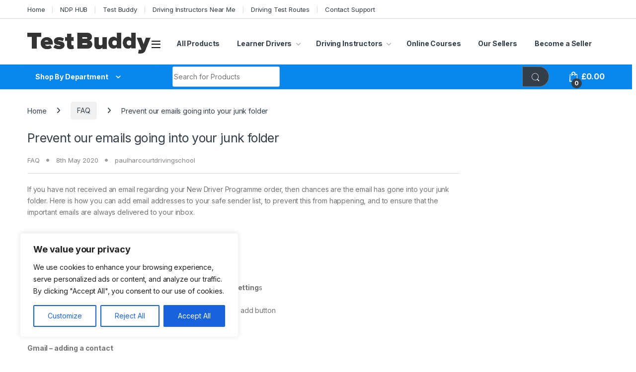

--- FILE ---
content_type: text/html; charset=UTF-8
request_url: https://testbuddy.store/prevent-our-emails-going-into-your-junk-folder/
body_size: 56856
content:
<!DOCTYPE html>
<html lang="en-GB">
<head>
<meta charset="UTF-8">
<script type="text/javascript">
/* <![CDATA[ */
var gform;gform||(document.addEventListener("gform_main_scripts_loaded",function(){gform.scriptsLoaded=!0}),document.addEventListener("gform/theme/scripts_loaded",function(){gform.themeScriptsLoaded=!0}),window.addEventListener("DOMContentLoaded",function(){gform.domLoaded=!0}),gform={domLoaded:!1,scriptsLoaded:!1,themeScriptsLoaded:!1,isFormEditor:()=>"function"==typeof InitializeEditor,callIfLoaded:function(o){return!(!gform.domLoaded||!gform.scriptsLoaded||!gform.themeScriptsLoaded&&!gform.isFormEditor()||(gform.isFormEditor()&&console.warn("The use of gform.initializeOnLoaded() is deprecated in the form editor context and will be removed in Gravity Forms 3.1."),o(),0))},initializeOnLoaded:function(o){gform.callIfLoaded(o)||(document.addEventListener("gform_main_scripts_loaded",()=>{gform.scriptsLoaded=!0,gform.callIfLoaded(o)}),document.addEventListener("gform/theme/scripts_loaded",()=>{gform.themeScriptsLoaded=!0,gform.callIfLoaded(o)}),window.addEventListener("DOMContentLoaded",()=>{gform.domLoaded=!0,gform.callIfLoaded(o)}))},hooks:{action:{},filter:{}},addAction:function(o,r,e,t){gform.addHook("action",o,r,e,t)},addFilter:function(o,r,e,t){gform.addHook("filter",o,r,e,t)},doAction:function(o){gform.doHook("action",o,arguments)},applyFilters:function(o){return gform.doHook("filter",o,arguments)},removeAction:function(o,r){gform.removeHook("action",o,r)},removeFilter:function(o,r,e){gform.removeHook("filter",o,r,e)},addHook:function(o,r,e,t,n){null==gform.hooks[o][r]&&(gform.hooks[o][r]=[]);var d=gform.hooks[o][r];null==n&&(n=r+"_"+d.length),gform.hooks[o][r].push({tag:n,callable:e,priority:t=null==t?10:t})},doHook:function(r,o,e){var t;if(e=Array.prototype.slice.call(e,1),null!=gform.hooks[r][o]&&((o=gform.hooks[r][o]).sort(function(o,r){return o.priority-r.priority}),o.forEach(function(o){"function"!=typeof(t=o.callable)&&(t=window[t]),"action"==r?t.apply(null,e):e[0]=t.apply(null,e)})),"filter"==r)return e[0]},removeHook:function(o,r,t,n){var e;null!=gform.hooks[o][r]&&(e=(e=gform.hooks[o][r]).filter(function(o,r,e){return!!(null!=n&&n!=o.tag||null!=t&&t!=o.priority)}),gform.hooks[o][r]=e)}});
/* ]]> */
</script>

<meta name="viewport" content="width=device-width, initial-scale=1">
<link rel="profile" href="https://gmpg.org/xfn/11">
<link rel="pingback" href="https://testbuddy.store/xmlrpc.php">

<meta name='robots' content='index, nofollow, max-image-preview:large, max-snippet:-1, max-video-preview:-1' />
	<style>img:is([sizes="auto" i], [sizes^="auto," i]) { contain-intrinsic-size: 3000px 1500px }</style>
	
	<!-- This site is optimized with the Yoast SEO plugin v25.0 - https://yoast.com/wordpress/plugins/seo/ -->
	<title>Prevent our emails going into your junk folder - Test Buddy Store</title>
	<link rel="canonical" href="https://testbuddy.store/prevent-our-emails-going-into-your-junk-folder/" />
	<meta property="og:locale" content="en_GB" />
	<meta property="og:type" content="article" />
	<meta property="og:title" content="Prevent our emails going into your junk folder - Test Buddy Store" />
	<meta property="og:description" content="If you have not received an email regarding your New Driver Programme order, then chances are the email has gone into your junk folder.  Here is how you can add" />
	<meta property="og:url" content="https://testbuddy.store/prevent-our-emails-going-into-your-junk-folder/" />
	<meta property="og:site_name" content="Test Buddy Store" />
	<meta property="article:publisher" content="https://www.facebook.com/newdriverprogramme/" />
	<meta property="article:published_time" content="2020-05-08T09:43:23+00:00" />
	<meta property="article:modified_time" content="2020-12-02T10:38:18+00:00" />
	<meta name="author" content="paulharcourtdrivingschool" />
	<meta name="twitter:card" content="summary_large_image" />
	<meta name="twitter:label1" content="Written by" />
	<meta name="twitter:data1" content="paulharcourtdrivingschool" />
	<meta name="twitter:label2" content="Estimated reading time" />
	<meta name="twitter:data2" content="1 minute" />
	<!-- / Yoast SEO plugin. -->


<link rel='dns-prefetch' href='//www.google.com' />
<link rel='dns-prefetch' href='//www.googletagmanager.com' />
<link rel='dns-prefetch' href='//fonts.googleapis.com' />
<link rel="alternate" type="application/rss+xml" title="Test Buddy Store &raquo; Feed" href="https://testbuddy.store/feed/" />
<link rel="alternate" type="application/rss+xml" title="Test Buddy Store &raquo; Comments Feed" href="https://testbuddy.store/comments/feed/" />
<script type="text/javascript">
/* <![CDATA[ */
window._wpemojiSettings = {"baseUrl":"https:\/\/s.w.org\/images\/core\/emoji\/16.0.1\/72x72\/","ext":".png","svgUrl":"https:\/\/s.w.org\/images\/core\/emoji\/16.0.1\/svg\/","svgExt":".svg","source":{"concatemoji":"https:\/\/testbuddy.store\/wp-includes\/js\/wp-emoji-release.min.js?ver=67cf342ee8318c6f11ba0aa64f4b2744"}};
/*! This file is auto-generated */
!function(s,n){var o,i,e;function c(e){try{var t={supportTests:e,timestamp:(new Date).valueOf()};sessionStorage.setItem(o,JSON.stringify(t))}catch(e){}}function p(e,t,n){e.clearRect(0,0,e.canvas.width,e.canvas.height),e.fillText(t,0,0);var t=new Uint32Array(e.getImageData(0,0,e.canvas.width,e.canvas.height).data),a=(e.clearRect(0,0,e.canvas.width,e.canvas.height),e.fillText(n,0,0),new Uint32Array(e.getImageData(0,0,e.canvas.width,e.canvas.height).data));return t.every(function(e,t){return e===a[t]})}function u(e,t){e.clearRect(0,0,e.canvas.width,e.canvas.height),e.fillText(t,0,0);for(var n=e.getImageData(16,16,1,1),a=0;a<n.data.length;a++)if(0!==n.data[a])return!1;return!0}function f(e,t,n,a){switch(t){case"flag":return n(e,"\ud83c\udff3\ufe0f\u200d\u26a7\ufe0f","\ud83c\udff3\ufe0f\u200b\u26a7\ufe0f")?!1:!n(e,"\ud83c\udde8\ud83c\uddf6","\ud83c\udde8\u200b\ud83c\uddf6")&&!n(e,"\ud83c\udff4\udb40\udc67\udb40\udc62\udb40\udc65\udb40\udc6e\udb40\udc67\udb40\udc7f","\ud83c\udff4\u200b\udb40\udc67\u200b\udb40\udc62\u200b\udb40\udc65\u200b\udb40\udc6e\u200b\udb40\udc67\u200b\udb40\udc7f");case"emoji":return!a(e,"\ud83e\udedf")}return!1}function g(e,t,n,a){var r="undefined"!=typeof WorkerGlobalScope&&self instanceof WorkerGlobalScope?new OffscreenCanvas(300,150):s.createElement("canvas"),o=r.getContext("2d",{willReadFrequently:!0}),i=(o.textBaseline="top",o.font="600 32px Arial",{});return e.forEach(function(e){i[e]=t(o,e,n,a)}),i}function t(e){var t=s.createElement("script");t.src=e,t.defer=!0,s.head.appendChild(t)}"undefined"!=typeof Promise&&(o="wpEmojiSettingsSupports",i=["flag","emoji"],n.supports={everything:!0,everythingExceptFlag:!0},e=new Promise(function(e){s.addEventListener("DOMContentLoaded",e,{once:!0})}),new Promise(function(t){var n=function(){try{var e=JSON.parse(sessionStorage.getItem(o));if("object"==typeof e&&"number"==typeof e.timestamp&&(new Date).valueOf()<e.timestamp+604800&&"object"==typeof e.supportTests)return e.supportTests}catch(e){}return null}();if(!n){if("undefined"!=typeof Worker&&"undefined"!=typeof OffscreenCanvas&&"undefined"!=typeof URL&&URL.createObjectURL&&"undefined"!=typeof Blob)try{var e="postMessage("+g.toString()+"("+[JSON.stringify(i),f.toString(),p.toString(),u.toString()].join(",")+"));",a=new Blob([e],{type:"text/javascript"}),r=new Worker(URL.createObjectURL(a),{name:"wpTestEmojiSupports"});return void(r.onmessage=function(e){c(n=e.data),r.terminate(),t(n)})}catch(e){}c(n=g(i,f,p,u))}t(n)}).then(function(e){for(var t in e)n.supports[t]=e[t],n.supports.everything=n.supports.everything&&n.supports[t],"flag"!==t&&(n.supports.everythingExceptFlag=n.supports.everythingExceptFlag&&n.supports[t]);n.supports.everythingExceptFlag=n.supports.everythingExceptFlag&&!n.supports.flag,n.DOMReady=!1,n.readyCallback=function(){n.DOMReady=!0}}).then(function(){return e}).then(function(){var e;n.supports.everything||(n.readyCallback(),(e=n.source||{}).concatemoji?t(e.concatemoji):e.wpemoji&&e.twemoji&&(t(e.twemoji),t(e.wpemoji)))}))}((window,document),window._wpemojiSettings);
/* ]]> */
</script>
<link rel='stylesheet' id='dashicons-css' href='https://testbuddy.store/wp-includes/css/dashicons.min.css?ver=67cf342ee8318c6f11ba0aa64f4b2744' type='text/css' media='all' />
<style id='dashicons-inline-css' type='text/css'>
[data-font="Dashicons"]:before {font-family: 'Dashicons' !important;content: attr(data-icon) !important;speak: none !important;font-weight: normal !important;font-variant: normal !important;text-transform: none !important;line-height: 1 !important;font-style: normal !important;-webkit-font-smoothing: antialiased !important;-moz-osx-font-smoothing: grayscale !important;}
</style>
<style id='wp-emoji-styles-inline-css' type='text/css'>

	img.wp-smiley, img.emoji {
		display: inline !important;
		border: none !important;
		box-shadow: none !important;
		height: 1em !important;
		width: 1em !important;
		margin: 0 0.07em !important;
		vertical-align: -0.1em !important;
		background: none !important;
		padding: 0 !important;
	}
</style>
<link rel='stylesheet' id='wp-block-library-css' href='https://testbuddy.store/wp-includes/css/dist/block-library/style.min.css?ver=67cf342ee8318c6f11ba0aa64f4b2744' type='text/css' media='all' />
<style id='classic-theme-styles-inline-css' type='text/css'>
/*! This file is auto-generated */
.wp-block-button__link{color:#fff;background-color:#32373c;border-radius:9999px;box-shadow:none;text-decoration:none;padding:calc(.667em + 2px) calc(1.333em + 2px);font-size:1.125em}.wp-block-file__button{background:#32373c;color:#fff;text-decoration:none}
</style>
<link rel='stylesheet' id='cr-frontend-css-css' href='https://testbuddy.store/wp-content/plugins/customer-reviews-woocommerce/css/frontend.css?ver=5.77.1' type='text/css' media='all' />
<link rel='stylesheet' id='cr-badges-css-css' href='https://testbuddy.store/wp-content/plugins/customer-reviews-woocommerce/css/badges.css?ver=5.77.1' type='text/css' media='all' />
<style id='global-styles-inline-css' type='text/css'>
:root{--wp--preset--aspect-ratio--square: 1;--wp--preset--aspect-ratio--4-3: 4/3;--wp--preset--aspect-ratio--3-4: 3/4;--wp--preset--aspect-ratio--3-2: 3/2;--wp--preset--aspect-ratio--2-3: 2/3;--wp--preset--aspect-ratio--16-9: 16/9;--wp--preset--aspect-ratio--9-16: 9/16;--wp--preset--color--black: #000000;--wp--preset--color--cyan-bluish-gray: #abb8c3;--wp--preset--color--white: #ffffff;--wp--preset--color--pale-pink: #f78da7;--wp--preset--color--vivid-red: #cf2e2e;--wp--preset--color--luminous-vivid-orange: #ff6900;--wp--preset--color--luminous-vivid-amber: #fcb900;--wp--preset--color--light-green-cyan: #7bdcb5;--wp--preset--color--vivid-green-cyan: #00d084;--wp--preset--color--pale-cyan-blue: #8ed1fc;--wp--preset--color--vivid-cyan-blue: #0693e3;--wp--preset--color--vivid-purple: #9b51e0;--wp--preset--gradient--vivid-cyan-blue-to-vivid-purple: linear-gradient(135deg,rgba(6,147,227,1) 0%,rgb(155,81,224) 100%);--wp--preset--gradient--light-green-cyan-to-vivid-green-cyan: linear-gradient(135deg,rgb(122,220,180) 0%,rgb(0,208,130) 100%);--wp--preset--gradient--luminous-vivid-amber-to-luminous-vivid-orange: linear-gradient(135deg,rgba(252,185,0,1) 0%,rgba(255,105,0,1) 100%);--wp--preset--gradient--luminous-vivid-orange-to-vivid-red: linear-gradient(135deg,rgba(255,105,0,1) 0%,rgb(207,46,46) 100%);--wp--preset--gradient--very-light-gray-to-cyan-bluish-gray: linear-gradient(135deg,rgb(238,238,238) 0%,rgb(169,184,195) 100%);--wp--preset--gradient--cool-to-warm-spectrum: linear-gradient(135deg,rgb(74,234,220) 0%,rgb(151,120,209) 20%,rgb(207,42,186) 40%,rgb(238,44,130) 60%,rgb(251,105,98) 80%,rgb(254,248,76) 100%);--wp--preset--gradient--blush-light-purple: linear-gradient(135deg,rgb(255,206,236) 0%,rgb(152,150,240) 100%);--wp--preset--gradient--blush-bordeaux: linear-gradient(135deg,rgb(254,205,165) 0%,rgb(254,45,45) 50%,rgb(107,0,62) 100%);--wp--preset--gradient--luminous-dusk: linear-gradient(135deg,rgb(255,203,112) 0%,rgb(199,81,192) 50%,rgb(65,88,208) 100%);--wp--preset--gradient--pale-ocean: linear-gradient(135deg,rgb(255,245,203) 0%,rgb(182,227,212) 50%,rgb(51,167,181) 100%);--wp--preset--gradient--electric-grass: linear-gradient(135deg,rgb(202,248,128) 0%,rgb(113,206,126) 100%);--wp--preset--gradient--midnight: linear-gradient(135deg,rgb(2,3,129) 0%,rgb(40,116,252) 100%);--wp--preset--font-size--small: 13px;--wp--preset--font-size--medium: 20px;--wp--preset--font-size--large: 36px;--wp--preset--font-size--x-large: 42px;--wp--preset--spacing--20: 0.44rem;--wp--preset--spacing--30: 0.67rem;--wp--preset--spacing--40: 1rem;--wp--preset--spacing--50: 1.5rem;--wp--preset--spacing--60: 2.25rem;--wp--preset--spacing--70: 3.38rem;--wp--preset--spacing--80: 5.06rem;--wp--preset--shadow--natural: 6px 6px 9px rgba(0, 0, 0, 0.2);--wp--preset--shadow--deep: 12px 12px 50px rgba(0, 0, 0, 0.4);--wp--preset--shadow--sharp: 6px 6px 0px rgba(0, 0, 0, 0.2);--wp--preset--shadow--outlined: 6px 6px 0px -3px rgba(255, 255, 255, 1), 6px 6px rgba(0, 0, 0, 1);--wp--preset--shadow--crisp: 6px 6px 0px rgba(0, 0, 0, 1);}:where(.is-layout-flex){gap: 0.5em;}:where(.is-layout-grid){gap: 0.5em;}body .is-layout-flex{display: flex;}.is-layout-flex{flex-wrap: wrap;align-items: center;}.is-layout-flex > :is(*, div){margin: 0;}body .is-layout-grid{display: grid;}.is-layout-grid > :is(*, div){margin: 0;}:where(.wp-block-columns.is-layout-flex){gap: 2em;}:where(.wp-block-columns.is-layout-grid){gap: 2em;}:where(.wp-block-post-template.is-layout-flex){gap: 1.25em;}:where(.wp-block-post-template.is-layout-grid){gap: 1.25em;}.has-black-color{color: var(--wp--preset--color--black) !important;}.has-cyan-bluish-gray-color{color: var(--wp--preset--color--cyan-bluish-gray) !important;}.has-white-color{color: var(--wp--preset--color--white) !important;}.has-pale-pink-color{color: var(--wp--preset--color--pale-pink) !important;}.has-vivid-red-color{color: var(--wp--preset--color--vivid-red) !important;}.has-luminous-vivid-orange-color{color: var(--wp--preset--color--luminous-vivid-orange) !important;}.has-luminous-vivid-amber-color{color: var(--wp--preset--color--luminous-vivid-amber) !important;}.has-light-green-cyan-color{color: var(--wp--preset--color--light-green-cyan) !important;}.has-vivid-green-cyan-color{color: var(--wp--preset--color--vivid-green-cyan) !important;}.has-pale-cyan-blue-color{color: var(--wp--preset--color--pale-cyan-blue) !important;}.has-vivid-cyan-blue-color{color: var(--wp--preset--color--vivid-cyan-blue) !important;}.has-vivid-purple-color{color: var(--wp--preset--color--vivid-purple) !important;}.has-black-background-color{background-color: var(--wp--preset--color--black) !important;}.has-cyan-bluish-gray-background-color{background-color: var(--wp--preset--color--cyan-bluish-gray) !important;}.has-white-background-color{background-color: var(--wp--preset--color--white) !important;}.has-pale-pink-background-color{background-color: var(--wp--preset--color--pale-pink) !important;}.has-vivid-red-background-color{background-color: var(--wp--preset--color--vivid-red) !important;}.has-luminous-vivid-orange-background-color{background-color: var(--wp--preset--color--luminous-vivid-orange) !important;}.has-luminous-vivid-amber-background-color{background-color: var(--wp--preset--color--luminous-vivid-amber) !important;}.has-light-green-cyan-background-color{background-color: var(--wp--preset--color--light-green-cyan) !important;}.has-vivid-green-cyan-background-color{background-color: var(--wp--preset--color--vivid-green-cyan) !important;}.has-pale-cyan-blue-background-color{background-color: var(--wp--preset--color--pale-cyan-blue) !important;}.has-vivid-cyan-blue-background-color{background-color: var(--wp--preset--color--vivid-cyan-blue) !important;}.has-vivid-purple-background-color{background-color: var(--wp--preset--color--vivid-purple) !important;}.has-black-border-color{border-color: var(--wp--preset--color--black) !important;}.has-cyan-bluish-gray-border-color{border-color: var(--wp--preset--color--cyan-bluish-gray) !important;}.has-white-border-color{border-color: var(--wp--preset--color--white) !important;}.has-pale-pink-border-color{border-color: var(--wp--preset--color--pale-pink) !important;}.has-vivid-red-border-color{border-color: var(--wp--preset--color--vivid-red) !important;}.has-luminous-vivid-orange-border-color{border-color: var(--wp--preset--color--luminous-vivid-orange) !important;}.has-luminous-vivid-amber-border-color{border-color: var(--wp--preset--color--luminous-vivid-amber) !important;}.has-light-green-cyan-border-color{border-color: var(--wp--preset--color--light-green-cyan) !important;}.has-vivid-green-cyan-border-color{border-color: var(--wp--preset--color--vivid-green-cyan) !important;}.has-pale-cyan-blue-border-color{border-color: var(--wp--preset--color--pale-cyan-blue) !important;}.has-vivid-cyan-blue-border-color{border-color: var(--wp--preset--color--vivid-cyan-blue) !important;}.has-vivid-purple-border-color{border-color: var(--wp--preset--color--vivid-purple) !important;}.has-vivid-cyan-blue-to-vivid-purple-gradient-background{background: var(--wp--preset--gradient--vivid-cyan-blue-to-vivid-purple) !important;}.has-light-green-cyan-to-vivid-green-cyan-gradient-background{background: var(--wp--preset--gradient--light-green-cyan-to-vivid-green-cyan) !important;}.has-luminous-vivid-amber-to-luminous-vivid-orange-gradient-background{background: var(--wp--preset--gradient--luminous-vivid-amber-to-luminous-vivid-orange) !important;}.has-luminous-vivid-orange-to-vivid-red-gradient-background{background: var(--wp--preset--gradient--luminous-vivid-orange-to-vivid-red) !important;}.has-very-light-gray-to-cyan-bluish-gray-gradient-background{background: var(--wp--preset--gradient--very-light-gray-to-cyan-bluish-gray) !important;}.has-cool-to-warm-spectrum-gradient-background{background: var(--wp--preset--gradient--cool-to-warm-spectrum) !important;}.has-blush-light-purple-gradient-background{background: var(--wp--preset--gradient--blush-light-purple) !important;}.has-blush-bordeaux-gradient-background{background: var(--wp--preset--gradient--blush-bordeaux) !important;}.has-luminous-dusk-gradient-background{background: var(--wp--preset--gradient--luminous-dusk) !important;}.has-pale-ocean-gradient-background{background: var(--wp--preset--gradient--pale-ocean) !important;}.has-electric-grass-gradient-background{background: var(--wp--preset--gradient--electric-grass) !important;}.has-midnight-gradient-background{background: var(--wp--preset--gradient--midnight) !important;}.has-small-font-size{font-size: var(--wp--preset--font-size--small) !important;}.has-medium-font-size{font-size: var(--wp--preset--font-size--medium) !important;}.has-large-font-size{font-size: var(--wp--preset--font-size--large) !important;}.has-x-large-font-size{font-size: var(--wp--preset--font-size--x-large) !important;}
:where(.wp-block-post-template.is-layout-flex){gap: 1.25em;}:where(.wp-block-post-template.is-layout-grid){gap: 1.25em;}
:where(.wp-block-columns.is-layout-flex){gap: 2em;}:where(.wp-block-columns.is-layout-grid){gap: 2em;}
:root :where(.wp-block-pullquote){font-size: 1.5em;line-height: 1.6;}
</style>
<link rel='stylesheet' id='wcpa-datetime-css' href='https://testbuddy.store/wp-content/plugins/woo-custom-product-addons-pro/assets/plugins/datetimepicker/jquery.datetimepicker.min.css?ver=3.9.7' type='text/css' media='all' />
<link rel='stylesheet' id='wcpa-colorpicker-css' href='https://testbuddy.store/wp-content/plugins/woo-custom-product-addons-pro/assets/plugins/spectrum/spectrum.min.css?ver=3.9.7' type='text/css' media='all' />
<link rel='stylesheet' id='wcpa-frontend-css' href='https://testbuddy.store/wp-content/plugins/woo-custom-product-addons-pro/assets/css/frontend.min.css?ver=3.9.7' type='text/css' media='all' />
<link rel='stylesheet' id='woo-title-limit-css' href='https://testbuddy.store/wp-content/plugins/woo-title-limit/public/css/woo-title-limit-public.css?ver=2.0.3' type='text/css' media='all' />
<style id='woocommerce-inline-inline-css' type='text/css'>
.woocommerce form .form-row .required { visibility: visible; }
</style>
<link rel='stylesheet' id='affwp-forms-css' href='https://testbuddy.store/wp-content/plugins/affiliate-wp/assets/css/forms.min.css?ver=2.27.3' type='text/css' media='all' />
<link rel='stylesheet' id='woo_conditional_payments_css-css' href='https://testbuddy.store/wp-content/plugins/conditional-payments-for-woocommerce/frontend/css/woo-conditional-payments.css?ver=3.3.1' type='text/css' media='all' />
<link rel='stylesheet' id='if-menu-site-css-css' href='https://testbuddy.store/wp-content/plugins/if-menu/assets/if-menu-site.css?ver=67cf342ee8318c6f11ba0aa64f4b2744' type='text/css' media='all' />
<link rel='stylesheet' id='brands-styles-css' href='https://testbuddy.store/wp-content/plugins/woocommerce/assets/css/brands.css?ver=9.8.6' type='text/css' media='all' />
<link rel='stylesheet' id='electro-fonts-css' href='https://fonts.googleapis.com/css2?family=Inter:wght@300;400;600;700&#038;display=swap' type='text/css' media='all' />
<link rel='stylesheet' id='font-electro-css' href='https://testbuddy.store/wp-content/themes/electro/assets/css/font-electro.css?ver=3.5.5' type='text/css' media='all' />
<link rel='stylesheet' id='animate-css-css' href='https://testbuddy.store/wp-content/themes/electro/assets/vendor/animate.css/animate.min.css?ver=3.5.5' type='text/css' media='all' />
<link rel='stylesheet' id='electro-style-css' href='https://testbuddy.store/wp-content/themes/electro/style.min.css?ver=3.5.5' type='text/css' media='all' />
<link rel='stylesheet' id='electro-child-style-css' href='https://testbuddy.store/wp-content/themes/electro-child/style.css?ver=3.5.5' type='text/css' media='all' />
<link rel='stylesheet' id='dokan-style-css' href='https://testbuddy.store/wp-content/plugins/dokan-lite/assets/css/style.css?ver=1747053376' type='text/css' media='all' />
<link rel='stylesheet' id='dokan-modal-css' href='https://testbuddy.store/wp-content/plugins/dokan-lite/assets/vendors/izimodal/iziModal.min.css?ver=1747053376' type='text/css' media='all' />
<link rel='stylesheet' id='dokan-fontawesome-css' href='https://testbuddy.store/wp-content/plugins/dokan-lite/assets/vendors/font-awesome/css/font-awesome.min.css?ver=4.0.1' type='text/css' media='all' />
<link rel='stylesheet' id='photoswipe-css' href='https://testbuddy.store/wp-content/plugins/woocommerce/assets/css/photoswipe/photoswipe.min.css?ver=9.8.6' type='text/css' media='all' />
<link rel='stylesheet' id='photoswipe-default-skin-css' href='https://testbuddy.store/wp-content/plugins/woocommerce/assets/css/photoswipe/default-skin/default-skin.min.css?ver=9.8.6' type='text/css' media='all' />
<link rel='stylesheet' id='popup-maker-site-css' href='https://testbuddy.store/wp-content/plugins/popup-maker/assets/css/pum-site.min.css?ver=1.20.4' type='text/css' media='all' />
<style id='popup-maker-site-inline-css' type='text/css'>
/* Popup Google Fonts */
@import url('//fonts.googleapis.com/css?family=Montserrat|Acme');

/* Popup Theme 910: Light Box */
.pum-theme-910, .pum-theme-lightbox { background-color: rgba( 255, 255, 255, 0.60 ) } 
.pum-theme-910 .pum-container, .pum-theme-lightbox .pum-container { padding: 50px; border-radius: 12px; border: 8px none #000000; box-shadow: 0px 0px 30px 0px rgba( 2, 2, 2, 0.21 ); background-color: rgba( 255, 255, 255, 1.00 ) } 
.pum-theme-910 .pum-title, .pum-theme-lightbox .pum-title { color: #000000; text-align: left; text-shadow: 0px 0px 0px rgba( 2, 2, 2, 0.23 ); font-family: inherit; font-weight: 100; font-size: 32px; line-height: 36px } 
.pum-theme-910 .pum-content, .pum-theme-lightbox .pum-content { color: #000000; font-family: inherit; font-weight: 100 } 
.pum-theme-910 .pum-content + .pum-close, .pum-theme-lightbox .pum-content + .pum-close { position: absolute; height: 30px; width: 30px; left: auto; right: -24px; bottom: auto; top: -24px; padding: 0px; color: #ffffff; font-family: inherit; font-weight: 500; font-size: 24px; line-height: 10px; border: 2px solid #ffffff; border-radius: 30px; box-shadow: 0px 0px 15px 1px rgba( 2, 2, 2, 0.24 ); text-shadow: 0px 0px 0px rgba( 0, 0, 0, 0.23 ); background-color: rgba( 68, 154, 213, 1.00 ) } 

/* Popup Theme 115901: Content Only - For use with page builders or block editor */
.pum-theme-115901, .pum-theme-content-only { background-color: rgba( 0, 0, 0, 0.70 ) } 
.pum-theme-115901 .pum-container, .pum-theme-content-only .pum-container { padding: 0px; border-radius: 0px; border: 1px none #000000; box-shadow: 0px 0px 0px 0px rgba( 2, 2, 2, 0.00 ) } 
.pum-theme-115901 .pum-title, .pum-theme-content-only .pum-title { color: #000000; text-align: left; text-shadow: 0px 0px 0px rgba( 2, 2, 2, 0.23 ); font-family: inherit; font-weight: 400; font-size: 32px; line-height: 36px } 
.pum-theme-115901 .pum-content, .pum-theme-content-only .pum-content { color: #8c8c8c; font-family: inherit; font-weight: 400 } 
.pum-theme-115901 .pum-content + .pum-close, .pum-theme-content-only .pum-content + .pum-close { position: absolute; height: 18px; width: 18px; left: auto; right: 7px; bottom: auto; top: 7px; padding: 0px; color: #000000; font-family: inherit; font-weight: 700; font-size: 20px; line-height: 20px; border: 1px none #ffffff; border-radius: 15px; box-shadow: 0px 0px 0px 0px rgba( 2, 2, 2, 0.00 ); text-shadow: 0px 0px 0px rgba( 0, 0, 0, 0.00 ); background-color: rgba( 255, 255, 255, 0.00 ) } 

/* Popup Theme 114002: Floating Bar - Soft Blue */
.pum-theme-114002, .pum-theme-floating-bar { background-color: rgba( 255, 255, 255, 0.00 ) } 
.pum-theme-114002 .pum-container, .pum-theme-floating-bar .pum-container { padding: 8px; border-radius: 0px; border: 1px none #000000; box-shadow: 1px 1px 3px 0px rgba( 2, 2, 2, 0.23 ); background-color: rgba( 238, 246, 252, 1.00 ) } 
.pum-theme-114002 .pum-title, .pum-theme-floating-bar .pum-title { color: #505050; text-align: left; text-shadow: 0px 0px 0px rgba( 2, 2, 2, 0.23 ); font-family: inherit; font-weight: 400; font-size: 32px; line-height: 36px } 
.pum-theme-114002 .pum-content, .pum-theme-floating-bar .pum-content { color: #505050; font-family: inherit; font-weight: 400 } 
.pum-theme-114002 .pum-content + .pum-close, .pum-theme-floating-bar .pum-content + .pum-close { position: absolute; height: 18px; width: 18px; left: auto; right: 5px; bottom: auto; top: 50%; padding: 0px; color: #505050; font-family: Sans-Serif; font-weight: 700; font-size: 15px; line-height: 18px; border: 1px solid #505050; border-radius: 15px; box-shadow: 0px 0px 0px 0px rgba( 2, 2, 2, 0.00 ); text-shadow: 0px 0px 0px rgba( 0, 0, 0, 0.00 ); background-color: rgba( 255, 255, 255, 0.00 ); transform: translate(0, -50%) } 

/* Popup Theme 911: Enterprise Blue */
.pum-theme-911, .pum-theme-enterprise-blue { background-color: rgba( 0, 0, 0, 0.70 ) } 
.pum-theme-911 .pum-container, .pum-theme-enterprise-blue .pum-container { padding: 28px; border-radius: 5px; border: 1px none #000000; box-shadow: 0px 10px 25px 4px rgba( 2, 2, 2, 0.50 ); background-color: rgba( 255, 255, 255, 1.00 ) } 
.pum-theme-911 .pum-title, .pum-theme-enterprise-blue .pum-title { color: #315b7c; text-align: left; text-shadow: 0px 0px 0px rgba( 2, 2, 2, 0.23 ); font-family: inherit; font-size: 34px; line-height: 36px } 
.pum-theme-911 .pum-content, .pum-theme-enterprise-blue .pum-content { color: #2d2d2d; font-family: inherit } 
.pum-theme-911 .pum-content + .pum-close, .pum-theme-enterprise-blue .pum-content + .pum-close { position: absolute; height: 28px; width: 28px; left: auto; right: 8px; bottom: auto; top: 8px; padding: 4px; color: #ffffff; font-family: inherit; font-size: 20px; line-height: 20px; border: 1px none #ffffff; border-radius: 42px; box-shadow: 0px 0px 0px 0px rgba( 2, 2, 2, 0.23 ); text-shadow: 0px 0px 0px rgba( 0, 0, 0, 0.23 ); background-color: rgba( 49, 91, 124, 1.00 ) } 

/* Popup Theme 912: Hello Box */
.pum-theme-912, .pum-theme-hello-box { background-color: rgba( 0, 0, 0, 0.75 ) } 
.pum-theme-912 .pum-container, .pum-theme-hello-box .pum-container { padding: 30px; border-radius: 80px; border: 14px solid #81d742; box-shadow: 0px 0px 0px 0px rgba( 2, 2, 2, 0.00 ); background-color: rgba( 255, 255, 255, 1.00 ) } 
.pum-theme-912 .pum-title, .pum-theme-hello-box .pum-title { color: #2d2d2d; text-align: left; text-shadow: 0px 0px 0px rgba( 2, 2, 2, 0.23 ); font-family: Montserrat; font-size: 32px; line-height: 36px } 
.pum-theme-912 .pum-content, .pum-theme-hello-box .pum-content { color: #2d2d2d; font-family: inherit } 
.pum-theme-912 .pum-content + .pum-close, .pum-theme-hello-box .pum-content + .pum-close { position: absolute; height: auto; width: auto; left: auto; right: -30px; bottom: auto; top: -30px; padding: 0px; color: #2d2d2d; font-family: inherit; font-size: 32px; line-height: 28px; border: 1px none #ffffff; border-radius: 28px; box-shadow: 0px 0px 0px 0px rgba( 2, 2, 2, 0.23 ); text-shadow: 0px 0px 0px rgba( 0, 0, 0, 0.23 ); background-color: rgba( 255, 255, 255, 1.00 ) } 

/* Popup Theme 913: Cutting Edge */
.pum-theme-913, .pum-theme-cutting-edge { background-color: rgba( 0, 0, 0, 0.50 ) } 
.pum-theme-913 .pum-container, .pum-theme-cutting-edge .pum-container { padding: 18px; border-radius: 0px; border: 1px none #000000; box-shadow: 0px 10px 25px 0px rgba( 2, 2, 2, 0.50 ); background-color: rgba( 30, 115, 190, 1.00 ) } 
.pum-theme-913 .pum-title, .pum-theme-cutting-edge .pum-title { color: #ffffff; text-align: left; text-shadow: 0px 0px 0px rgba( 2, 2, 2, 0.23 ); font-family: Sans-Serif; font-size: 26px; line-height: 28px } 
.pum-theme-913 .pum-content, .pum-theme-cutting-edge .pum-content { color: #ffffff; font-family: inherit } 
.pum-theme-913 .pum-content + .pum-close, .pum-theme-cutting-edge .pum-content + .pum-close { position: absolute; height: 24px; width: 24px; left: auto; right: 0px; bottom: auto; top: 0px; padding: 0px; color: #1e73be; font-family: inherit; font-size: 32px; line-height: 24px; border: 1px none #ffffff; border-radius: 0px; box-shadow: -1px 1px 1px 0px rgba( 2, 2, 2, 0.10 ); text-shadow: -1px 1px 1px rgba( 0, 0, 0, 0.10 ); background-color: rgba( 238, 238, 34, 1.00 ) } 

/* Popup Theme 914: Framed Border */
.pum-theme-914, .pum-theme-framed-border { background-color: rgba( 255, 255, 255, 0.50 ) } 
.pum-theme-914 .pum-container, .pum-theme-framed-border .pum-container { padding: 18px; border-radius: 0px; border: 20px outset #dd3333; box-shadow: 1px 1px 3px 0px rgba( 2, 2, 2, 0.97 ) inset; background-color: rgba( 255, 251, 239, 1.00 ) } 
.pum-theme-914 .pum-title, .pum-theme-framed-border .pum-title { color: #000000; text-align: left; text-shadow: 0px 0px 0px rgba( 2, 2, 2, 0.23 ); font-family: inherit; font-size: 32px; line-height: 36px } 
.pum-theme-914 .pum-content, .pum-theme-framed-border .pum-content { color: #2d2d2d; font-family: inherit } 
.pum-theme-914 .pum-content + .pum-close, .pum-theme-framed-border .pum-content + .pum-close { position: absolute; height: 20px; width: 20px; left: auto; right: -20px; bottom: auto; top: -20px; padding: 0px; color: #ffffff; font-family: Acme; font-size: 20px; line-height: 20px; border: 1px none #ffffff; border-radius: 0px; box-shadow: 0px 0px 0px 0px rgba( 2, 2, 2, 0.23 ); text-shadow: 0px 0px 0px rgba( 0, 0, 0, 0.23 ); background-color: rgba( 0, 0, 0, 0.55 ) } 

/* Popup Theme 909: Default Theme */
.pum-theme-909, .pum-theme-default-theme { background-color: rgba( 255, 255, 255, 1.00 ) } 
.pum-theme-909 .pum-container, .pum-theme-default-theme .pum-container { padding: 18px; border-radius: 0px; border: 1px none #000000; box-shadow: 1px 1px 3px 0px rgba( 2, 2, 2, 0.23 ); background-color: rgba( 249, 249, 249, 1.00 ) } 
.pum-theme-909 .pum-title, .pum-theme-default-theme .pum-title { color: #000000; text-align: left; text-shadow: 0px 0px 0px rgba( 2, 2, 2, 0.23 ); font-family: inherit; font-weight: inherit; font-size: 32px; font-style: normal; line-height: 36px } 
.pum-theme-909 .pum-content, .pum-theme-default-theme .pum-content { color: #8c8c8c; font-family: inherit; font-weight: inherit; font-style: normal } 
.pum-theme-909 .pum-content + .pum-close, .pum-theme-default-theme .pum-content + .pum-close { position: absolute; height: auto; width: auto; left: auto; right: 0px; bottom: auto; top: 0px; padding: 8px; color: #ffffff; font-family: inherit; font-weight: inherit; font-size: 12px; font-style: normal; line-height: 14px; border: 1px none #ffffff; border-radius: 0px; box-shadow: 0px 0px 0px 0px rgba( 2, 2, 2, 0.23 ); text-shadow: 0px 0px 0px rgba( 0, 0, 0, 0.23 ); background-color: rgba( 0, 183, 205, 1.00 ) } 

#pum-122018 {z-index: 1999999999}
#pum-119059 {z-index: 1999999999}
#pum-118663 {z-index: 1999999999}
#pum-27992 {z-index: 1999999999}
#pum-117634 {z-index: 1999999999}
#pum-116196 {z-index: 1999999999}
#pum-28633 {z-index: 1999999999}
#pum-115444 {z-index: 1999999999}
#pum-114303 {z-index: 1999999999}
#pum-114090 {z-index: 1999999999}
#pum-114175 {z-index: 1999999999}
#pum-113659 {z-index: 1999999999}
#pum-31855 {z-index: 1999999999}
#pum-31877 {z-index: 1999999999}
#pum-31868 {z-index: 1999999999}
#pum-25662 {z-index: 1999999999}
#pum-13371 {z-index: 1999999999}
#pum-13366 {z-index: 1999999999}
#pum-915 {z-index: 1999999999}

</style>
<link rel='stylesheet' id='Eva-Icons-css' href='https://testbuddy.store/wp-content/plugins/share-one-drive/vendors/eva-icons/eva-icons.min.css?ver=1.15.2' type='text/css' media='all' />
<link rel='stylesheet' id='ShareoneDrive-css' href='https://testbuddy.store/wp-content/plugins/share-one-drive/css/main.min.css?ver=1.15.2' type='text/css' media='all' />
<link rel='stylesheet' id='ShareoneDrive.CustomStyle-css' href='https://testbuddy.store/wp-content/share-one-drive-cache/1_style.min.css?ver=1734463213' type='text/css' media='all' />
<link rel='stylesheet' id='sp_modern_google_fonts-css' href='//fonts.googleapis.com/css?family=Open%20Sans' type='text/css' media='all' />
<link rel='stylesheet' id='gforms_stylespro_css-css' href='https://testbuddy.store/wp-content/plugins/gfstylespro/styles/gfstylespro.min.css?ver=2.6.3' type='text/css' media='all' />
<link rel='stylesheet' id='gforms_stylespro_theme_sp_modern-css' href='https://testbuddy.store/wp-content/plugins/gfstylespro/themes/sp_modern.min.css?ver=2.6.3' type='text/css' media='all' />
<style id='gforms_stylespro_theme_sp_modern-inline-css' type='text/css'>
.gf_stylespro.sp_modern input,.gf_stylespro.sp_modern select,.gf_stylespro.sp_modern textarea,.gf_stylespro.sp_modern .ginput_total,.gf_stylespro.sp_modern .ginput_product_price,.gf_stylespro.sp_modern .ginput_shipping_price,.sp_modern .gfsp_icon,.gf_stylespro.sp_modern input[type=checkbox]:not(old) + label,.gf_stylespro.sp_modern input[type=radio   ]:not(old) + label,.gf_stylespro.sp_modern .ginput_container {font-family: "Open Sans" !important;color:#808080 !important;font-size:14px !important; }.gf_stylespro.sp_modern *::-webkit-input-placeholder {font-family: "Open Sans" !important;color:rgba(128, 128, 128, 0.47) !important; }.gf_stylespro.sp_modern *:-moz-placeholder {font-family: "Open Sans" !important;color:rgba(128, 128, 128, 0.47) !important; }.gf_stylespro.sp_modern *::-moz-placeholder {font-family: "Open Sans" !important;color:rgba(128, 128, 128, 0.47) !important; }.gf_stylespro.sp_modern *:-ms-input-placeholder {font-family: "Open Sans" !important;color:rgba(128, 128, 128, 0.47) !important; }.gf_stylespro.sp_modern placeholder, .gf_stylespro.sp_modern .gf_placeholder {font-family: "Open Sans" !important;color:rgba(128, 128, 128, 0.47) !important; }.gf_stylespro.sp_modern {font-family: "Open Sans" !important;color:#333333 !important;font-size:14px !important; }.gf_stylespro.sp_modern .button,.gf_stylespro.sp_modern .gfield_label {font-family: "Open Sans" !important;color:#333333 !important;font-size:14px !important; }.gf_stylespro.sp_modern .ginput_complex label {font-family: "Open Sans" !important;color:#333333 !important; }.sp_modern .gfield_description,.gf_stylespro.sp_modern .ginput_counter {font-family: "Open Sans" !important;color:#333333 !important;}.gf_stylespro.sp_modern .gfield { margin-bottom:1em !important;}.sp_modern .o-custom-bg input:checked + label,.sp_modern .o-custom-bg li:not(.gfsp_choice_icn):not(.gfsp_choice_img) :checked + label { background: rgb(0, 0, 0)}.sp_modern .o-custom-bg input:checked + label:after{ color: rgb(0, 0, 0)}.sp_modern .o-custom-border input:checked + label,.sp_modern .o-custom-border li:not(.gfsp_choice_icn):not(.gfsp_choice_img) :checked + label { border-color: rgb(0, 0, 0) }.sp_modern input,.sp_modern select,.sp_modern textarea,.sp_modern input[type="text"],.sp_modern input[type="tel"],.sp_modern input[type="email"],.sp_modern input[type="url"],.sp_modern input[type="password"],.sp_modern input[type="search"],.sp_modern input[type="number"],.sp_modern .chosen-choices {background-color:rgb(255, 255, 255) !important;}.gf_stylespro.sp_modern .button {background:rgb(68, 154, 213) !important;color:rgb(255, 255, 255) !important;}.sp_modern .button:hover, .sp_modern input[type=button]:hover,.sp_modern input[type=submit]:hover {color:rgb(255, 255, 255) !important;background-color:rgb(0, 0, 0) !important;}
.gf_stylespro.sp_modern input,.gf_stylespro.sp_modern select,.gf_stylespro.sp_modern textarea,.gf_stylespro.sp_modern .ginput_total,.gf_stylespro.sp_modern .ginput_product_price,.gf_stylespro.sp_modern .ginput_shipping_price,.sp_modern .gfsp_icon,.gf_stylespro.sp_modern input[type=checkbox]:not(old) + label,.gf_stylespro.sp_modern input[type=radio   ]:not(old) + label,.gf_stylespro.sp_modern .ginput_container {font-family: "Open Sans" !important;color:#808080 !important;font-size:14px !important; }.gf_stylespro.sp_modern *::-webkit-input-placeholder {font-family: "Open Sans" !important;color:rgba(128, 128, 128, 0.47) !important; }.gf_stylespro.sp_modern *:-moz-placeholder {font-family: "Open Sans" !important;color:rgba(128, 128, 128, 0.47) !important; }.gf_stylespro.sp_modern *::-moz-placeholder {font-family: "Open Sans" !important;color:rgba(128, 128, 128, 0.47) !important; }.gf_stylespro.sp_modern *:-ms-input-placeholder {font-family: "Open Sans" !important;color:rgba(128, 128, 128, 0.47) !important; }.gf_stylespro.sp_modern placeholder, .gf_stylespro.sp_modern .gf_placeholder {font-family: "Open Sans" !important;color:rgba(128, 128, 128, 0.47) !important; }.gf_stylespro.sp_modern {font-family: "Open Sans" !important;color:#333333 !important;font-size:14px !important; }.gf_stylespro.sp_modern .button,.gf_stylespro.sp_modern .gfield_label {font-family: "Open Sans" !important;color:#333333 !important;font-size:14px !important; }.gf_stylespro.sp_modern .ginput_complex label {font-family: "Open Sans" !important;color:#333333 !important; }.sp_modern .gfield_description,.gf_stylespro.sp_modern .ginput_counter {font-family: "Open Sans" !important;color:#333333 !important;}.gf_stylespro.sp_modern .gfield { margin-bottom:1em !important;}.sp_modern .o-custom-bg input:checked + label,.sp_modern .o-custom-bg li:not(.gfsp_choice_icn):not(.gfsp_choice_img) :checked + label { background: rgb(0, 0, 0)}.sp_modern .o-custom-bg input:checked + label:after{ color: rgb(0, 0, 0)}.sp_modern .o-custom-border input:checked + label,.sp_modern .o-custom-border li:not(.gfsp_choice_icn):not(.gfsp_choice_img) :checked + label { border-color: rgb(0, 0, 0) }.sp_modern input,.sp_modern select,.sp_modern textarea,.sp_modern input[type="text"],.sp_modern input[type="tel"],.sp_modern input[type="email"],.sp_modern input[type="url"],.sp_modern input[type="password"],.sp_modern input[type="search"],.sp_modern input[type="number"],.sp_modern .chosen-choices {background-color:rgb(255, 255, 255) !important;}.gf_stylespro.sp_modern .button {background:rgb(68, 154, 213) !important;color:rgb(255, 255, 255) !important;}.sp_modern .button:hover, .sp_modern input[type=button]:hover,.sp_modern input[type=submit]:hover {color:rgb(255, 255, 255) !important;background-color:rgb(0, 0, 0) !important;}
.gf_stylespro.sp_modern input,.gf_stylespro.sp_modern select,.gf_stylespro.sp_modern textarea,.gf_stylespro.sp_modern .ginput_total,.gf_stylespro.sp_modern .ginput_product_price,.gf_stylespro.sp_modern .ginput_shipping_price,.sp_modern .gfsp_icon,.gf_stylespro.sp_modern input[type=checkbox]:not(old) + label,.gf_stylespro.sp_modern input[type=radio   ]:not(old) + label,.gf_stylespro.sp_modern .ginput_container {font-family: "Open Sans" !important;color:#808080 !important;font-size:14px !important; }.gf_stylespro.sp_modern *::-webkit-input-placeholder {font-family: "Open Sans" !important;color:rgba(128, 128, 128, 0.47) !important; }.gf_stylespro.sp_modern *:-moz-placeholder {font-family: "Open Sans" !important;color:rgba(128, 128, 128, 0.47) !important; }.gf_stylespro.sp_modern *::-moz-placeholder {font-family: "Open Sans" !important;color:rgba(128, 128, 128, 0.47) !important; }.gf_stylespro.sp_modern *:-ms-input-placeholder {font-family: "Open Sans" !important;color:rgba(128, 128, 128, 0.47) !important; }.gf_stylespro.sp_modern placeholder, .gf_stylespro.sp_modern .gf_placeholder {font-family: "Open Sans" !important;color:rgba(128, 128, 128, 0.47) !important; }.gf_stylespro.sp_modern {font-family: "Open Sans" !important;color:#333333 !important;font-size:14px !important; }.gf_stylespro.sp_modern .button,.gf_stylespro.sp_modern .gfield_label {font-family: "Open Sans" !important;color:#333333 !important;font-size:14px !important; }.gf_stylespro.sp_modern .ginput_complex label {font-family: "Open Sans" !important;color:#333333 !important; }.sp_modern .gfield_description,.gf_stylespro.sp_modern .ginput_counter {font-family: "Open Sans" !important;color:#333333 !important;}.gf_stylespro.sp_modern .gfield { margin-bottom:1em !important;}.sp_modern .o-custom-bg input:checked + label,.sp_modern .o-custom-bg li:not(.gfsp_choice_icn):not(.gfsp_choice_img) :checked + label { background: rgb(0, 0, 0)}.sp_modern .o-custom-bg input:checked + label:after{ color: rgb(0, 0, 0)}.sp_modern .o-custom-border input:checked + label,.sp_modern .o-custom-border li:not(.gfsp_choice_icn):not(.gfsp_choice_img) :checked + label { border-color: rgb(0, 0, 0) }.sp_modern input,.sp_modern select,.sp_modern textarea,.sp_modern input[type="text"],.sp_modern input[type="tel"],.sp_modern input[type="email"],.sp_modern input[type="url"],.sp_modern input[type="password"],.sp_modern input[type="search"],.sp_modern input[type="number"],.sp_modern .chosen-choices {background-color:rgb(255, 255, 255) !important;}.gf_stylespro.sp_modern .button {background:rgb(68, 154, 213) !important;color:rgb(255, 255, 255) !important;}.sp_modern .button:hover, .sp_modern input[type=button]:hover,.sp_modern input[type=submit]:hover {color:rgb(255, 255, 255) !important;background-color:rgb(0, 0, 0) !important;}
.gf_stylespro.sp_modern input,.gf_stylespro.sp_modern select,.gf_stylespro.sp_modern textarea,.gf_stylespro.sp_modern .ginput_total,.gf_stylespro.sp_modern .ginput_product_price,.gf_stylespro.sp_modern .ginput_shipping_price,.sp_modern .gfsp_icon,.gf_stylespro.sp_modern input[type=checkbox]:not(old) + label,.gf_stylespro.sp_modern input[type=radio   ]:not(old) + label,.gf_stylespro.sp_modern .ginput_container {font-family: "Open Sans" !important;color:#808080 !important;font-size:14px !important; }.gf_stylespro.sp_modern *::-webkit-input-placeholder {font-family: "Open Sans" !important;color:rgba(128, 128, 128, 0.47) !important; }.gf_stylespro.sp_modern *:-moz-placeholder {font-family: "Open Sans" !important;color:rgba(128, 128, 128, 0.47) !important; }.gf_stylespro.sp_modern *::-moz-placeholder {font-family: "Open Sans" !important;color:rgba(128, 128, 128, 0.47) !important; }.gf_stylespro.sp_modern *:-ms-input-placeholder {font-family: "Open Sans" !important;color:rgba(128, 128, 128, 0.47) !important; }.gf_stylespro.sp_modern placeholder, .gf_stylespro.sp_modern .gf_placeholder {font-family: "Open Sans" !important;color:rgba(128, 128, 128, 0.47) !important; }.gf_stylespro.sp_modern {font-family: "Open Sans" !important;color:#333333 !important;font-size:14px !important; }.gf_stylespro.sp_modern .button,.gf_stylespro.sp_modern .gfield_label {font-family: "Open Sans" !important;color:#333333 !important;font-size:14px !important; }.gf_stylespro.sp_modern .ginput_complex label {font-family: "Open Sans" !important;color:#333333 !important; }.sp_modern .gfield_description,.gf_stylespro.sp_modern .ginput_counter {font-family: "Open Sans" !important;color:#333333 !important;}.gf_stylespro.sp_modern .gfield { margin-bottom:1em !important;}.sp_modern .o-custom-bg input:checked + label,.sp_modern .o-custom-bg li:not(.gfsp_choice_icn):not(.gfsp_choice_img) :checked + label { background: rgb(0, 0, 0)}.sp_modern .o-custom-bg input:checked + label:after{ color: rgb(0, 0, 0)}.sp_modern .o-custom-border input:checked + label,.sp_modern .o-custom-border li:not(.gfsp_choice_icn):not(.gfsp_choice_img) :checked + label { border-color: rgb(0, 0, 0) }.sp_modern input,.sp_modern select,.sp_modern textarea,.sp_modern input[type="text"],.sp_modern input[type="tel"],.sp_modern input[type="email"],.sp_modern input[type="url"],.sp_modern input[type="password"],.sp_modern input[type="search"],.sp_modern input[type="number"],.sp_modern .chosen-choices {background-color:rgb(255, 255, 255) !important;}.gf_stylespro.sp_modern .button {background:rgb(68, 154, 213) !important;color:rgb(255, 255, 255) !important;}.sp_modern .button:hover, .sp_modern input[type=button]:hover,.sp_modern input[type=submit]:hover {color:rgb(255, 255, 255) !important;background-color:rgb(0, 0, 0) !important;}
.gf_stylespro.sp_modern input,.gf_stylespro.sp_modern select,.gf_stylespro.sp_modern textarea,.gf_stylespro.sp_modern .ginput_total,.gf_stylespro.sp_modern .ginput_product_price,.gf_stylespro.sp_modern .ginput_shipping_price,.sp_modern .gfsp_icon,.gf_stylespro.sp_modern input[type=checkbox]:not(old) + label,.gf_stylespro.sp_modern input[type=radio   ]:not(old) + label,.gf_stylespro.sp_modern .ginput_container {font-family: "Open Sans" !important;color:#808080 !important;font-size:14px !important; }.gf_stylespro.sp_modern *::-webkit-input-placeholder {font-family: "Open Sans" !important;color:rgba(128, 128, 128, 0.47) !important; }.gf_stylespro.sp_modern *:-moz-placeholder {font-family: "Open Sans" !important;color:rgba(128, 128, 128, 0.47) !important; }.gf_stylespro.sp_modern *::-moz-placeholder {font-family: "Open Sans" !important;color:rgba(128, 128, 128, 0.47) !important; }.gf_stylespro.sp_modern *:-ms-input-placeholder {font-family: "Open Sans" !important;color:rgba(128, 128, 128, 0.47) !important; }.gf_stylespro.sp_modern placeholder, .gf_stylespro.sp_modern .gf_placeholder {font-family: "Open Sans" !important;color:rgba(128, 128, 128, 0.47) !important; }.gf_stylespro.sp_modern {font-family: "Open Sans" !important;color:#333333 !important;font-size:14px !important; }.gf_stylespro.sp_modern .button,.gf_stylespro.sp_modern .gfield_label {font-family: "Open Sans" !important;color:#333333 !important;font-size:14px !important; }.gf_stylespro.sp_modern .ginput_complex label {font-family: "Open Sans" !important;color:#333333 !important; }.sp_modern .gfield_description,.gf_stylespro.sp_modern .ginput_counter {font-family: "Open Sans" !important;color:#333333 !important;}.gf_stylespro.sp_modern .gfield { margin-bottom:1em !important;}.sp_modern .o-custom-bg input:checked + label,.sp_modern .o-custom-bg li:not(.gfsp_choice_icn):not(.gfsp_choice_img) :checked + label { background: rgb(0, 0, 0)}.sp_modern .o-custom-bg input:checked + label:after{ color: rgb(0, 0, 0)}.sp_modern .o-custom-border input:checked + label,.sp_modern .o-custom-border li:not(.gfsp_choice_icn):not(.gfsp_choice_img) :checked + label { border-color: rgb(0, 0, 0) }.sp_modern input,.sp_modern select,.sp_modern textarea,.sp_modern input[type="text"],.sp_modern input[type="tel"],.sp_modern input[type="email"],.sp_modern input[type="url"],.sp_modern input[type="password"],.sp_modern input[type="search"],.sp_modern input[type="number"],.sp_modern .chosen-choices {background-color:rgb(255, 255, 255) !important;}.gf_stylespro.sp_modern .button {background:rgb(68, 154, 213) !important;color:rgb(255, 255, 255) !important;}.sp_modern .button:hover, .sp_modern input[type=button]:hover,.sp_modern input[type=submit]:hover {color:rgb(255, 255, 255) !important;background-color:rgb(0, 0, 0) !important;}
.gf_stylespro.sp_modern input,.gf_stylespro.sp_modern select,.gf_stylespro.sp_modern textarea,.gf_stylespro.sp_modern .ginput_total,.gf_stylespro.sp_modern .ginput_product_price,.gf_stylespro.sp_modern .ginput_shipping_price,.sp_modern .gfsp_icon,.gf_stylespro.sp_modern input[type=checkbox]:not(old) + label,.gf_stylespro.sp_modern input[type=radio   ]:not(old) + label,.gf_stylespro.sp_modern .ginput_container {font-family: "Open Sans" !important;color:#808080 !important;font-size:14px !important; }.gf_stylespro.sp_modern *::-webkit-input-placeholder {font-family: "Open Sans" !important;color:rgba(128, 128, 128, 0.47) !important; }.gf_stylespro.sp_modern *:-moz-placeholder {font-family: "Open Sans" !important;color:rgba(128, 128, 128, 0.47) !important; }.gf_stylespro.sp_modern *::-moz-placeholder {font-family: "Open Sans" !important;color:rgba(128, 128, 128, 0.47) !important; }.gf_stylespro.sp_modern *:-ms-input-placeholder {font-family: "Open Sans" !important;color:rgba(128, 128, 128, 0.47) !important; }.gf_stylespro.sp_modern placeholder, .gf_stylespro.sp_modern .gf_placeholder {font-family: "Open Sans" !important;color:rgba(128, 128, 128, 0.47) !important; }.gf_stylespro.sp_modern {font-family: "Open Sans" !important;color:#333333 !important;font-size:14px !important; }.gf_stylespro.sp_modern .button,.gf_stylespro.sp_modern .gfield_label {font-family: "Open Sans" !important;color:#333333 !important;font-size:14px !important; }.gf_stylespro.sp_modern .ginput_complex label {font-family: "Open Sans" !important;color:#333333 !important; }.sp_modern .gfield_description,.gf_stylespro.sp_modern .ginput_counter {font-family: "Open Sans" !important;color:#333333 !important;}.gf_stylespro.sp_modern .gfield { margin-bottom:1em !important;}.sp_modern .o-custom-bg input:checked + label,.sp_modern .o-custom-bg li:not(.gfsp_choice_icn):not(.gfsp_choice_img) :checked + label { background: rgb(0, 0, 0)}.sp_modern .o-custom-bg input:checked + label:after{ color: rgb(0, 0, 0)}.sp_modern .o-custom-border input:checked + label,.sp_modern .o-custom-border li:not(.gfsp_choice_icn):not(.gfsp_choice_img) :checked + label { border-color: rgb(0, 0, 0) }.sp_modern input,.sp_modern select,.sp_modern textarea,.sp_modern input[type="text"],.sp_modern input[type="tel"],.sp_modern input[type="email"],.sp_modern input[type="url"],.sp_modern input[type="password"],.sp_modern input[type="search"],.sp_modern input[type="number"],.sp_modern .chosen-choices {background-color:rgb(255, 255, 255) !important;}.gf_stylespro.sp_modern .button {background:rgb(68, 154, 213) !important;color:rgb(255, 255, 255) !important;}.sp_modern .button:hover, .sp_modern input[type=button]:hover,.sp_modern input[type=submit]:hover {color:rgb(255, 255, 255) !important;background-color:rgb(0, 0, 0) !important;}
.gf_stylespro.sp_modern input,.gf_stylespro.sp_modern select,.gf_stylespro.sp_modern textarea,.gf_stylespro.sp_modern .ginput_total,.gf_stylespro.sp_modern .ginput_product_price,.gf_stylespro.sp_modern .ginput_shipping_price,.sp_modern .gfsp_icon,.gf_stylespro.sp_modern input[type=checkbox]:not(old) + label,.gf_stylespro.sp_modern input[type=radio   ]:not(old) + label,.gf_stylespro.sp_modern .ginput_container {font-family: "Open Sans" !important;color:#808080 !important;font-size:14px !important; }.gf_stylespro.sp_modern *::-webkit-input-placeholder {font-family: "Open Sans" !important;color:rgba(128, 128, 128, 0.47) !important; }.gf_stylespro.sp_modern *:-moz-placeholder {font-family: "Open Sans" !important;color:rgba(128, 128, 128, 0.47) !important; }.gf_stylespro.sp_modern *::-moz-placeholder {font-family: "Open Sans" !important;color:rgba(128, 128, 128, 0.47) !important; }.gf_stylespro.sp_modern *:-ms-input-placeholder {font-family: "Open Sans" !important;color:rgba(128, 128, 128, 0.47) !important; }.gf_stylespro.sp_modern placeholder, .gf_stylespro.sp_modern .gf_placeholder {font-family: "Open Sans" !important;color:rgba(128, 128, 128, 0.47) !important; }.gf_stylespro.sp_modern {font-family: "Open Sans" !important;color:#333333 !important;font-size:14px !important; }.gf_stylespro.sp_modern .button,.gf_stylespro.sp_modern .gfield_label {font-family: "Open Sans" !important;color:#333333 !important;font-size:14px !important; }.gf_stylespro.sp_modern .ginput_complex label {font-family: "Open Sans" !important;color:#333333 !important; }.sp_modern .gfield_description,.gf_stylespro.sp_modern .ginput_counter {font-family: "Open Sans" !important;color:#333333 !important;}.gf_stylespro.sp_modern .gfield { margin-bottom:1em !important;}.sp_modern .o-custom-bg input:checked + label,.sp_modern .o-custom-bg li:not(.gfsp_choice_icn):not(.gfsp_choice_img) :checked + label { background: rgb(0, 0, 0)}.sp_modern .o-custom-bg input:checked + label:after{ color: rgb(0, 0, 0)}.sp_modern .o-custom-border input:checked + label,.sp_modern .o-custom-border li:not(.gfsp_choice_icn):not(.gfsp_choice_img) :checked + label { border-color: rgb(0, 0, 0) }.sp_modern input,.sp_modern select,.sp_modern textarea,.sp_modern input[type="text"],.sp_modern input[type="tel"],.sp_modern input[type="email"],.sp_modern input[type="url"],.sp_modern input[type="password"],.sp_modern input[type="search"],.sp_modern input[type="number"],.sp_modern .chosen-choices {background-color:rgb(255, 255, 255) !important;}.gf_stylespro.sp_modern .button {background:rgb(68, 154, 213) !important;color:rgb(255, 255, 255) !important;}.sp_modern .button:hover, .sp_modern input[type=button]:hover,.sp_modern input[type=submit]:hover {color:rgb(255, 255, 255) !important;background-color:rgb(0, 0, 0) !important;}
.gf_stylespro.sp_modern input,.gf_stylespro.sp_modern select,.gf_stylespro.sp_modern textarea,.gf_stylespro.sp_modern .ginput_total,.gf_stylespro.sp_modern .ginput_product_price,.gf_stylespro.sp_modern .ginput_shipping_price,.sp_modern .gfsp_icon,.gf_stylespro.sp_modern input[type=checkbox]:not(old) + label,.gf_stylespro.sp_modern input[type=radio   ]:not(old) + label,.gf_stylespro.sp_modern .ginput_container {font-family: "Open Sans" !important;color:#808080 !important;font-size:14px !important; }.gf_stylespro.sp_modern *::-webkit-input-placeholder {font-family: "Open Sans" !important;color:rgba(128, 128, 128, 0.47) !important; }.gf_stylespro.sp_modern *:-moz-placeholder {font-family: "Open Sans" !important;color:rgba(128, 128, 128, 0.47) !important; }.gf_stylespro.sp_modern *::-moz-placeholder {font-family: "Open Sans" !important;color:rgba(128, 128, 128, 0.47) !important; }.gf_stylespro.sp_modern *:-ms-input-placeholder {font-family: "Open Sans" !important;color:rgba(128, 128, 128, 0.47) !important; }.gf_stylespro.sp_modern placeholder, .gf_stylespro.sp_modern .gf_placeholder {font-family: "Open Sans" !important;color:rgba(128, 128, 128, 0.47) !important; }.gf_stylespro.sp_modern {font-family: "Open Sans" !important;color:#333333 !important;font-size:14px !important; }.gf_stylespro.sp_modern .button,.gf_stylespro.sp_modern .gfield_label {font-family: "Open Sans" !important;color:#333333 !important;font-size:14px !important; }.gf_stylespro.sp_modern .ginput_complex label {font-family: "Open Sans" !important;color:#333333 !important; }.sp_modern .gfield_description,.gf_stylespro.sp_modern .ginput_counter {font-family: "Open Sans" !important;color:#333333 !important;}.gf_stylespro.sp_modern .gfield { margin-bottom:1em !important;}.sp_modern .o-custom-bg input:checked + label,.sp_modern .o-custom-bg li:not(.gfsp_choice_icn):not(.gfsp_choice_img) :checked + label { background: rgb(0, 0, 0)}.sp_modern .o-custom-bg input:checked + label:after{ color: rgb(0, 0, 0)}.sp_modern .o-custom-border input:checked + label,.sp_modern .o-custom-border li:not(.gfsp_choice_icn):not(.gfsp_choice_img) :checked + label { border-color: rgb(0, 0, 0) }.sp_modern input,.sp_modern select,.sp_modern textarea,.sp_modern input[type="text"],.sp_modern input[type="tel"],.sp_modern input[type="email"],.sp_modern input[type="url"],.sp_modern input[type="password"],.sp_modern input[type="search"],.sp_modern input[type="number"],.sp_modern .chosen-choices {background-color:rgb(255, 255, 255) !important;}.gf_stylespro.sp_modern .button {background:rgb(68, 154, 213) !important;color:rgb(255, 255, 255) !important;}.sp_modern .button:hover, .sp_modern input[type=button]:hover,.sp_modern input[type=submit]:hover {color:rgb(255, 255, 255) !important;background-color:rgb(0, 0, 0) !important;}
.gf_stylespro.sp_modern input,.gf_stylespro.sp_modern select,.gf_stylespro.sp_modern textarea,.gf_stylespro.sp_modern .ginput_total,.gf_stylespro.sp_modern .ginput_product_price,.gf_stylespro.sp_modern .ginput_shipping_price,.sp_modern .gfsp_icon,.gf_stylespro.sp_modern input[type=checkbox]:not(old) + label,.gf_stylespro.sp_modern input[type=radio   ]:not(old) + label,.gf_stylespro.sp_modern .ginput_container {font-family: "Open Sans" !important;color:#808080 !important;font-size:14px !important; }.gf_stylespro.sp_modern *::-webkit-input-placeholder {font-family: "Open Sans" !important;color:rgba(128, 128, 128, 0.47) !important; }.gf_stylespro.sp_modern *:-moz-placeholder {font-family: "Open Sans" !important;color:rgba(128, 128, 128, 0.47) !important; }.gf_stylespro.sp_modern *::-moz-placeholder {font-family: "Open Sans" !important;color:rgba(128, 128, 128, 0.47) !important; }.gf_stylespro.sp_modern *:-ms-input-placeholder {font-family: "Open Sans" !important;color:rgba(128, 128, 128, 0.47) !important; }.gf_stylespro.sp_modern placeholder, .gf_stylespro.sp_modern .gf_placeholder {font-family: "Open Sans" !important;color:rgba(128, 128, 128, 0.47) !important; }.gf_stylespro.sp_modern {font-family: "Open Sans" !important;color:#333333 !important;font-size:14px !important; }.gf_stylespro.sp_modern .button,.gf_stylespro.sp_modern .gfield_label {font-family: "Open Sans" !important;color:#333333 !important;font-size:14px !important; }.gf_stylespro.sp_modern .ginput_complex label {font-family: "Open Sans" !important;color:#333333 !important; }.sp_modern .gfield_description,.gf_stylespro.sp_modern .ginput_counter {font-family: "Open Sans" !important;color:#333333 !important;}.gf_stylespro.sp_modern .gfield { margin-bottom:1em !important;}.sp_modern .o-custom-bg input:checked + label,.sp_modern .o-custom-bg li:not(.gfsp_choice_icn):not(.gfsp_choice_img) :checked + label { background: rgb(0, 0, 0)}.sp_modern .o-custom-bg input:checked + label:after{ color: rgb(0, 0, 0)}.sp_modern .o-custom-border input:checked + label,.sp_modern .o-custom-border li:not(.gfsp_choice_icn):not(.gfsp_choice_img) :checked + label { border-color: rgb(0, 0, 0) }.sp_modern input,.sp_modern select,.sp_modern textarea,.sp_modern input[type="text"],.sp_modern input[type="tel"],.sp_modern input[type="email"],.sp_modern input[type="url"],.sp_modern input[type="password"],.sp_modern input[type="search"],.sp_modern input[type="number"],.sp_modern .chosen-choices {background-color:rgb(255, 255, 255) !important;}.gf_stylespro.sp_modern .button {background:rgb(68, 154, 213) !important;color:rgb(255, 255, 255) !important;}.sp_modern .button:hover, .sp_modern input[type=button]:hover,.sp_modern input[type=submit]:hover {color:rgb(255, 255, 255) !important;background-color:rgb(0, 0, 0) !important;}
.gf_stylespro.sp_modern input,.gf_stylespro.sp_modern select,.gf_stylespro.sp_modern textarea,.gf_stylespro.sp_modern .ginput_total,.gf_stylespro.sp_modern .ginput_product_price,.gf_stylespro.sp_modern .ginput_shipping_price,.sp_modern .gfsp_icon,.gf_stylespro.sp_modern input[type=checkbox]:not(old) + label,.gf_stylespro.sp_modern input[type=radio   ]:not(old) + label,.gf_stylespro.sp_modern .ginput_container {font-family: "Open Sans" !important;color:#808080 !important;font-size:14px !important; }.gf_stylespro.sp_modern *::-webkit-input-placeholder {font-family: "Open Sans" !important;color:rgba(128, 128, 128, 0.47) !important; }.gf_stylespro.sp_modern *:-moz-placeholder {font-family: "Open Sans" !important;color:rgba(128, 128, 128, 0.47) !important; }.gf_stylespro.sp_modern *::-moz-placeholder {font-family: "Open Sans" !important;color:rgba(128, 128, 128, 0.47) !important; }.gf_stylespro.sp_modern *:-ms-input-placeholder {font-family: "Open Sans" !important;color:rgba(128, 128, 128, 0.47) !important; }.gf_stylespro.sp_modern placeholder, .gf_stylespro.sp_modern .gf_placeholder {font-family: "Open Sans" !important;color:rgba(128, 128, 128, 0.47) !important; }.gf_stylespro.sp_modern {font-family: "Open Sans" !important;color:#333333 !important;font-size:14px !important; }.gf_stylespro.sp_modern .button,.gf_stylespro.sp_modern .gfield_label {font-family: "Open Sans" !important;color:#333333 !important;font-size:14px !important; }.gf_stylespro.sp_modern .ginput_complex label {font-family: "Open Sans" !important;color:#333333 !important; }.sp_modern .gfield_description,.gf_stylespro.sp_modern .ginput_counter {font-family: "Open Sans" !important;color:#333333 !important;}.gf_stylespro.sp_modern .gfield { margin-bottom:1em !important;}.sp_modern .o-custom-bg input:checked + label,.sp_modern .o-custom-bg li:not(.gfsp_choice_icn):not(.gfsp_choice_img) :checked + label { background: rgb(0, 0, 0)}.sp_modern .o-custom-bg input:checked + label:after{ color: rgb(0, 0, 0)}.sp_modern .o-custom-border input:checked + label,.sp_modern .o-custom-border li:not(.gfsp_choice_icn):not(.gfsp_choice_img) :checked + label { border-color: rgb(0, 0, 0) }.sp_modern input,.sp_modern select,.sp_modern textarea,.sp_modern input[type="text"],.sp_modern input[type="tel"],.sp_modern input[type="email"],.sp_modern input[type="url"],.sp_modern input[type="password"],.sp_modern input[type="search"],.sp_modern input[type="number"],.sp_modern .chosen-choices {background-color:rgb(255, 255, 255) !important;}.gf_stylespro.sp_modern .button {background:rgb(68, 154, 213) !important;color:rgb(255, 255, 255) !important;}.sp_modern .button:hover, .sp_modern input[type=button]:hover,.sp_modern input[type=submit]:hover {color:rgb(255, 255, 255) !important;background-color:rgb(0, 0, 0) !important;}
.gf_stylespro.sp_modern input,.gf_stylespro.sp_modern select,.gf_stylespro.sp_modern textarea,.gf_stylespro.sp_modern .ginput_total,.gf_stylespro.sp_modern .ginput_product_price,.gf_stylespro.sp_modern .ginput_shipping_price,.sp_modern .gfsp_icon,.gf_stylespro.sp_modern input[type=checkbox]:not(old) + label,.gf_stylespro.sp_modern input[type=radio   ]:not(old) + label,.gf_stylespro.sp_modern .ginput_container {font-family: "Open Sans" !important;color:#808080 !important;font-size:14px !important; }.gf_stylespro.sp_modern *::-webkit-input-placeholder {font-family: "Open Sans" !important;color:rgba(128, 128, 128, 0.47) !important; }.gf_stylespro.sp_modern *:-moz-placeholder {font-family: "Open Sans" !important;color:rgba(128, 128, 128, 0.47) !important; }.gf_stylespro.sp_modern *::-moz-placeholder {font-family: "Open Sans" !important;color:rgba(128, 128, 128, 0.47) !important; }.gf_stylespro.sp_modern *:-ms-input-placeholder {font-family: "Open Sans" !important;color:rgba(128, 128, 128, 0.47) !important; }.gf_stylespro.sp_modern placeholder, .gf_stylespro.sp_modern .gf_placeholder {font-family: "Open Sans" !important;color:rgba(128, 128, 128, 0.47) !important; }.gf_stylespro.sp_modern {font-family: "Open Sans" !important;color:#333333 !important;font-size:14px !important; }.gf_stylespro.sp_modern .button,.gf_stylespro.sp_modern .gfield_label {font-family: "Open Sans" !important;color:#333333 !important;font-size:14px !important; }.gf_stylespro.sp_modern .ginput_complex label {font-family: "Open Sans" !important;color:#333333 !important; }.sp_modern .gfield_description,.gf_stylespro.sp_modern .ginput_counter {font-family: "Open Sans" !important;color:#333333 !important;}.gf_stylespro.sp_modern .gfield { margin-bottom:1em !important;}.sp_modern .o-custom-bg input:checked + label,.sp_modern .o-custom-bg li:not(.gfsp_choice_icn):not(.gfsp_choice_img) :checked + label { background: rgb(0, 0, 0)}.sp_modern .o-custom-bg input:checked + label:after{ color: rgb(0, 0, 0)}.sp_modern .o-custom-border input:checked + label,.sp_modern .o-custom-border li:not(.gfsp_choice_icn):not(.gfsp_choice_img) :checked + label { border-color: rgb(0, 0, 0) }.sp_modern input,.sp_modern select,.sp_modern textarea,.sp_modern input[type="text"],.sp_modern input[type="tel"],.sp_modern input[type="email"],.sp_modern input[type="url"],.sp_modern input[type="password"],.sp_modern input[type="search"],.sp_modern input[type="number"],.sp_modern .chosen-choices {background-color:rgb(255, 255, 255) !important;}.gf_stylespro.sp_modern .button {background:rgb(68, 154, 213) !important;color:rgb(255, 255, 255) !important;}.sp_modern .button:hover, .sp_modern input[type=button]:hover,.sp_modern input[type=submit]:hover {color:rgb(255, 255, 255) !important;background-color:rgb(0, 0, 0) !important;}
.gf_stylespro.sp_modern input,.gf_stylespro.sp_modern select,.gf_stylespro.sp_modern textarea,.gf_stylespro.sp_modern .ginput_total,.gf_stylespro.sp_modern .ginput_product_price,.gf_stylespro.sp_modern .ginput_shipping_price,.sp_modern .gfsp_icon,.gf_stylespro.sp_modern input[type=checkbox]:not(old) + label,.gf_stylespro.sp_modern input[type=radio   ]:not(old) + label,.gf_stylespro.sp_modern .ginput_container {font-family: "Open Sans" !important;color:#808080 !important;font-size:14px !important; }.gf_stylespro.sp_modern *::-webkit-input-placeholder {font-family: "Open Sans" !important;color:rgba(128, 128, 128, 0.47) !important; }.gf_stylespro.sp_modern *:-moz-placeholder {font-family: "Open Sans" !important;color:rgba(128, 128, 128, 0.47) !important; }.gf_stylespro.sp_modern *::-moz-placeholder {font-family: "Open Sans" !important;color:rgba(128, 128, 128, 0.47) !important; }.gf_stylespro.sp_modern *:-ms-input-placeholder {font-family: "Open Sans" !important;color:rgba(128, 128, 128, 0.47) !important; }.gf_stylespro.sp_modern placeholder, .gf_stylespro.sp_modern .gf_placeholder {font-family: "Open Sans" !important;color:rgba(128, 128, 128, 0.47) !important; }.gf_stylespro.sp_modern {font-family: "Open Sans" !important;color:#333333 !important;font-size:14px !important; }.gf_stylespro.sp_modern .button,.gf_stylespro.sp_modern .gfield_label {font-family: "Open Sans" !important;color:#333333 !important;font-size:14px !important; }.gf_stylespro.sp_modern .ginput_complex label {font-family: "Open Sans" !important;color:#333333 !important; }.sp_modern .gfield_description,.gf_stylespro.sp_modern .ginput_counter {font-family: "Open Sans" !important;color:#333333 !important;}.gf_stylespro.sp_modern .gfield { margin-bottom:1em !important;}.sp_modern .o-custom-bg input:checked + label,.sp_modern .o-custom-bg li:not(.gfsp_choice_icn):not(.gfsp_choice_img) :checked + label { background: rgb(0, 0, 0)}.sp_modern .o-custom-bg input:checked + label:after{ color: rgb(0, 0, 0)}.sp_modern .o-custom-border input:checked + label,.sp_modern .o-custom-border li:not(.gfsp_choice_icn):not(.gfsp_choice_img) :checked + label { border-color: rgb(0, 0, 0) }.sp_modern input,.sp_modern select,.sp_modern textarea,.sp_modern input[type="text"],.sp_modern input[type="tel"],.sp_modern input[type="email"],.sp_modern input[type="url"],.sp_modern input[type="password"],.sp_modern input[type="search"],.sp_modern input[type="number"],.sp_modern .chosen-choices {background-color:rgb(255, 255, 255) !important;}.gf_stylespro.sp_modern .button {background:rgb(68, 154, 213) !important;color:rgb(255, 255, 255) !important;}.sp_modern .button:hover, .sp_modern input[type=button]:hover,.sp_modern input[type=submit]:hover {color:rgb(255, 255, 255) !important;background-color:rgb(0, 0, 0) !important;}
.gf_stylespro.sp_modern input,.gf_stylespro.sp_modern select,.gf_stylespro.sp_modern textarea,.gf_stylespro.sp_modern .ginput_total,.gf_stylespro.sp_modern .ginput_product_price,.gf_stylespro.sp_modern .ginput_shipping_price,.sp_modern .gfsp_icon,.gf_stylespro.sp_modern input[type=checkbox]:not(old) + label,.gf_stylespro.sp_modern input[type=radio   ]:not(old) + label,.gf_stylespro.sp_modern .ginput_container {font-family: "Open Sans" !important;color:#808080 !important;font-size:14px !important; }.gf_stylespro.sp_modern *::-webkit-input-placeholder {font-family: "Open Sans" !important;color:rgba(128, 128, 128, 0.47) !important; }.gf_stylespro.sp_modern *:-moz-placeholder {font-family: "Open Sans" !important;color:rgba(128, 128, 128, 0.47) !important; }.gf_stylespro.sp_modern *::-moz-placeholder {font-family: "Open Sans" !important;color:rgba(128, 128, 128, 0.47) !important; }.gf_stylespro.sp_modern *:-ms-input-placeholder {font-family: "Open Sans" !important;color:rgba(128, 128, 128, 0.47) !important; }.gf_stylespro.sp_modern placeholder, .gf_stylespro.sp_modern .gf_placeholder {font-family: "Open Sans" !important;color:rgba(128, 128, 128, 0.47) !important; }.gf_stylespro.sp_modern {font-family: "Open Sans" !important;color:#333333 !important;font-size:14px !important; }.gf_stylespro.sp_modern .button,.gf_stylespro.sp_modern .gfield_label {font-family: "Open Sans" !important;color:#333333 !important;font-size:14px !important; }.gf_stylespro.sp_modern .ginput_complex label {font-family: "Open Sans" !important;color:#333333 !important; }.sp_modern .gfield_description,.gf_stylespro.sp_modern .ginput_counter {font-family: "Open Sans" !important;color:#333333 !important;}.gf_stylespro.sp_modern .gfield { margin-bottom:1em !important;}.sp_modern .o-custom-bg input:checked + label,.sp_modern .o-custom-bg li:not(.gfsp_choice_icn):not(.gfsp_choice_img) :checked + label { background: rgb(0, 0, 0)}.sp_modern .o-custom-bg input:checked + label:after{ color: rgb(0, 0, 0)}.sp_modern .o-custom-border input:checked + label,.sp_modern .o-custom-border li:not(.gfsp_choice_icn):not(.gfsp_choice_img) :checked + label { border-color: rgb(0, 0, 0) }.sp_modern input,.sp_modern select,.sp_modern textarea,.sp_modern input[type="text"],.sp_modern input[type="tel"],.sp_modern input[type="email"],.sp_modern input[type="url"],.sp_modern input[type="password"],.sp_modern input[type="search"],.sp_modern input[type="number"],.sp_modern .chosen-choices {background-color:rgb(255, 255, 255) !important;}.gf_stylespro.sp_modern .button {background:rgb(68, 154, 213) !important;color:rgb(255, 255, 255) !important;}.sp_modern .button:hover, .sp_modern input[type=button]:hover,.sp_modern input[type=submit]:hover {color:rgb(255, 255, 255) !important;background-color:rgb(0, 0, 0) !important;}
</style>
<link rel='stylesheet' id='ec-fontawesome-css' href='https://testbuddy.store/wp-content/themes/electro/assets/vendor/fontawesome/css/all.min.css?ver=3.5.5' type='text/css' media='all' />
<script type="text/javascript" src="https://testbuddy.store/wp-includes/js/jquery/jquery.min.js?ver=3.7.1" id="jquery-core-js"></script>
<script type="text/javascript" src="https://testbuddy.store/wp-includes/js/jquery/jquery-migrate.min.js?ver=3.4.1" id="jquery-migrate-js"></script>
<script type="text/javascript" id="jquery-js-after">
/* <![CDATA[ */

					function optimocha_getCookie(name) {
						var v = document.cookie.match("(^|;) ?" + name + "=([^;]*)(;|$)");
						return v ? v[2] : null;
					}

					function optimocha_check_wc_cart_script() {
					var cart_src = "https://testbuddy.store/wp-content/plugins/woocommerce/assets/js/frontend/cart-fragments.min.js";
					var script_id = "optimocha_loaded_wc_cart_fragments";

						if( document.getElementById(script_id) !== null ) {
							return false;
						}

						if( optimocha_getCookie("woocommerce_cart_hash") ) {
							var script = document.createElement("script");
							script.id = script_id;
							script.src = cart_src;
							script.async = true;
							document.head.appendChild(script);
						}
					}

					optimocha_check_wc_cart_script();
					document.addEventListener("click", function(){setTimeout(optimocha_check_wc_cart_script,1000);});
					
/* ]]> */
</script>
<script type="text/javascript" id="cookie-law-info-js-extra">
/* <![CDATA[ */
var _ckyConfig = {"_ipData":[],"_assetsURL":"https:\/\/testbuddy.store\/wp-content\/plugins\/cookie-law-info\/lite\/frontend\/images\/","_publicURL":"https:\/\/testbuddy.store","_expiry":"365","_categories":[{"name":"Necessary","slug":"necessary","isNecessary":true,"ccpaDoNotSell":true,"cookies":[],"active":true,"defaultConsent":{"gdpr":true,"ccpa":true}},{"name":"Functional","slug":"functional","isNecessary":false,"ccpaDoNotSell":true,"cookies":[],"active":true,"defaultConsent":{"gdpr":false,"ccpa":false}},{"name":"Analytics","slug":"analytics","isNecessary":false,"ccpaDoNotSell":true,"cookies":[],"active":true,"defaultConsent":{"gdpr":false,"ccpa":false}},{"name":"Performance","slug":"performance","isNecessary":false,"ccpaDoNotSell":true,"cookies":[],"active":true,"defaultConsent":{"gdpr":false,"ccpa":false}},{"name":"Advertisement","slug":"advertisement","isNecessary":false,"ccpaDoNotSell":true,"cookies":[],"active":true,"defaultConsent":{"gdpr":false,"ccpa":false}}],"_activeLaw":"gdpr","_rootDomain":"","_block":"1","_showBanner":"1","_bannerConfig":{"settings":{"type":"box","preferenceCenterType":"popup","position":"bottom-left","applicableLaw":"gdpr"},"behaviours":{"reloadBannerOnAccept":false,"loadAnalyticsByDefault":false,"animations":{"onLoad":"animate","onHide":"sticky"}},"config":{"revisitConsent":{"status":true,"tag":"revisit-consent","position":"bottom-left","meta":{"url":"#"},"styles":{"background-color":"#0056A7"},"elements":{"title":{"type":"text","tag":"revisit-consent-title","status":true,"styles":{"color":"#0056a7"}}}},"preferenceCenter":{"toggle":{"status":true,"tag":"detail-category-toggle","type":"toggle","states":{"active":{"styles":{"background-color":"#1863DC"}},"inactive":{"styles":{"background-color":"#D0D5D2"}}}}},"categoryPreview":{"status":false,"toggle":{"status":true,"tag":"detail-category-preview-toggle","type":"toggle","states":{"active":{"styles":{"background-color":"#1863DC"}},"inactive":{"styles":{"background-color":"#D0D5D2"}}}}},"videoPlaceholder":{"status":true,"styles":{"background-color":"#000000","border-color":"#000000","color":"#ffffff"}},"readMore":{"status":false,"tag":"readmore-button","type":"link","meta":{"noFollow":true,"newTab":true},"styles":{"color":"#1863DC","background-color":"transparent","border-color":"transparent"}},"auditTable":{"status":true},"optOption":{"status":true,"toggle":{"status":true,"tag":"optout-option-toggle","type":"toggle","states":{"active":{"styles":{"background-color":"#1863dc"}},"inactive":{"styles":{"background-color":"#FFFFFF"}}}}}}},"_version":"3.2.10","_logConsent":"1","_tags":[{"tag":"accept-button","styles":{"color":"#FFFFFF","background-color":"#1863DC","border-color":"#1863DC"}},{"tag":"reject-button","styles":{"color":"#1863DC","background-color":"transparent","border-color":"#1863DC"}},{"tag":"settings-button","styles":{"color":"#1863DC","background-color":"transparent","border-color":"#1863DC"}},{"tag":"readmore-button","styles":{"color":"#1863DC","background-color":"transparent","border-color":"transparent"}},{"tag":"donotsell-button","styles":{"color":"#1863DC","background-color":"transparent","border-color":"transparent"}},{"tag":"accept-button","styles":{"color":"#FFFFFF","background-color":"#1863DC","border-color":"#1863DC"}},{"tag":"revisit-consent","styles":{"background-color":"#0056A7"}}],"_shortCodes":[{"key":"cky_readmore","content":"<a href=\"#\" class=\"cky-policy\" aria-label=\"Cookie Policy\" target=\"_blank\" rel=\"noopener\" data-cky-tag=\"readmore-button\">Cookie Policy<\/a>","tag":"readmore-button","status":false,"attributes":{"rel":"nofollow","target":"_blank"}},{"key":"cky_show_desc","content":"<button class=\"cky-show-desc-btn\" data-cky-tag=\"show-desc-button\" aria-label=\"Show more\">Show more<\/button>","tag":"show-desc-button","status":true,"attributes":[]},{"key":"cky_hide_desc","content":"<button class=\"cky-show-desc-btn\" data-cky-tag=\"hide-desc-button\" aria-label=\"Show less\">Show less<\/button>","tag":"hide-desc-button","status":true,"attributes":[]},{"key":"cky_category_toggle_label","content":"[cky_{{status}}_category_label] [cky_preference_{{category_slug}}_title]","tag":"","status":true,"attributes":[]},{"key":"cky_enable_category_label","content":"Enable","tag":"","status":true,"attributes":[]},{"key":"cky_disable_category_label","content":"Disable","tag":"","status":true,"attributes":[]},{"key":"cky_video_placeholder","content":"<div class=\"video-placeholder-normal\" data-cky-tag=\"video-placeholder\" id=\"[UNIQUEID]\"><p class=\"video-placeholder-text-normal\" data-cky-tag=\"placeholder-title\">Please accept cookies to access this content<\/p><\/div>","tag":"","status":true,"attributes":[]},{"key":"cky_enable_optout_label","content":"Enable","tag":"","status":true,"attributes":[]},{"key":"cky_disable_optout_label","content":"Disable","tag":"","status":true,"attributes":[]},{"key":"cky_optout_toggle_label","content":"[cky_{{status}}_optout_label] [cky_optout_option_title]","tag":"","status":true,"attributes":[]},{"key":"cky_optout_option_title","content":"Do Not Sell or Share My Personal Information","tag":"","status":true,"attributes":[]},{"key":"cky_optout_close_label","content":"Close","tag":"","status":true,"attributes":[]}],"_rtl":"","_language":"en","_providersToBlock":[]};
var _ckyStyles = {"css":".cky-overlay{background: #000000; opacity: 0.4; position: fixed; top: 0; left: 0; width: 100%; height: 100%; z-index: 99999999;}.cky-hide{display: none;}.cky-btn-revisit-wrapper{display: flex; align-items: center; justify-content: center; background: #0056a7; width: 45px; height: 45px; border-radius: 50%; position: fixed; z-index: 999999; cursor: pointer;}.cky-revisit-bottom-left{bottom: 15px; left: 15px;}.cky-revisit-bottom-right{bottom: 15px; right: 15px;}.cky-btn-revisit-wrapper .cky-btn-revisit{display: flex; align-items: center; justify-content: center; background: none; border: none; cursor: pointer; position: relative; margin: 0; padding: 0;}.cky-btn-revisit-wrapper .cky-btn-revisit img{max-width: fit-content; margin: 0; height: 30px; width: 30px;}.cky-revisit-bottom-left:hover::before{content: attr(data-tooltip); position: absolute; background: #4e4b66; color: #ffffff; left: calc(100% + 7px); font-size: 12px; line-height: 16px; width: max-content; padding: 4px 8px; border-radius: 4px;}.cky-revisit-bottom-left:hover::after{position: absolute; content: \"\"; border: 5px solid transparent; left: calc(100% + 2px); border-left-width: 0; border-right-color: #4e4b66;}.cky-revisit-bottom-right:hover::before{content: attr(data-tooltip); position: absolute; background: #4e4b66; color: #ffffff; right: calc(100% + 7px); font-size: 12px; line-height: 16px; width: max-content; padding: 4px 8px; border-radius: 4px;}.cky-revisit-bottom-right:hover::after{position: absolute; content: \"\"; border: 5px solid transparent; right: calc(100% + 2px); border-right-width: 0; border-left-color: #4e4b66;}.cky-revisit-hide{display: none;}.cky-consent-container{position: fixed; width: 440px; box-sizing: border-box; z-index: 9999999; border-radius: 6px;}.cky-consent-container .cky-consent-bar{background: #ffffff; border: 1px solid; padding: 20px 26px; box-shadow: 0 -1px 10px 0 #acabab4d; border-radius: 6px;}.cky-box-bottom-left{bottom: 40px; left: 40px;}.cky-box-bottom-right{bottom: 40px; right: 40px;}.cky-box-top-left{top: 40px; left: 40px;}.cky-box-top-right{top: 40px; right: 40px;}.cky-custom-brand-logo-wrapper .cky-custom-brand-logo{width: 100px; height: auto; margin: 0 0 12px 0;}.cky-notice .cky-title{color: #212121; font-weight: 700; font-size: 18px; line-height: 24px; margin: 0 0 12px 0;}.cky-notice-des *,.cky-preference-content-wrapper *,.cky-accordion-header-des *,.cky-gpc-wrapper .cky-gpc-desc *{font-size: 14px;}.cky-notice-des{color: #212121; font-size: 14px; line-height: 24px; font-weight: 400;}.cky-notice-des img{height: 25px; width: 25px;}.cky-consent-bar .cky-notice-des p,.cky-gpc-wrapper .cky-gpc-desc p,.cky-preference-body-wrapper .cky-preference-content-wrapper p,.cky-accordion-header-wrapper .cky-accordion-header-des p,.cky-cookie-des-table li div:last-child p{color: inherit; margin-top: 0; overflow-wrap: break-word;}.cky-notice-des P:last-child,.cky-preference-content-wrapper p:last-child,.cky-cookie-des-table li div:last-child p:last-child,.cky-gpc-wrapper .cky-gpc-desc p:last-child{margin-bottom: 0;}.cky-notice-des a.cky-policy,.cky-notice-des button.cky-policy{font-size: 14px; color: #1863dc; white-space: nowrap; cursor: pointer; background: transparent; border: 1px solid; text-decoration: underline;}.cky-notice-des button.cky-policy{padding: 0;}.cky-notice-des a.cky-policy:focus-visible,.cky-notice-des button.cky-policy:focus-visible,.cky-preference-content-wrapper .cky-show-desc-btn:focus-visible,.cky-accordion-header .cky-accordion-btn:focus-visible,.cky-preference-header .cky-btn-close:focus-visible,.cky-switch input[type=\"checkbox\"]:focus-visible,.cky-footer-wrapper a:focus-visible,.cky-btn:focus-visible{outline: 2px solid #1863dc; outline-offset: 2px;}.cky-btn:focus:not(:focus-visible),.cky-accordion-header .cky-accordion-btn:focus:not(:focus-visible),.cky-preference-content-wrapper .cky-show-desc-btn:focus:not(:focus-visible),.cky-btn-revisit-wrapper .cky-btn-revisit:focus:not(:focus-visible),.cky-preference-header .cky-btn-close:focus:not(:focus-visible),.cky-consent-bar .cky-banner-btn-close:focus:not(:focus-visible){outline: 0;}button.cky-show-desc-btn:not(:hover):not(:active){color: #1863dc; background: transparent;}button.cky-accordion-btn:not(:hover):not(:active),button.cky-banner-btn-close:not(:hover):not(:active),button.cky-btn-revisit:not(:hover):not(:active),button.cky-btn-close:not(:hover):not(:active){background: transparent;}.cky-consent-bar button:hover,.cky-modal.cky-modal-open button:hover,.cky-consent-bar button:focus,.cky-modal.cky-modal-open button:focus{text-decoration: none;}.cky-notice-btn-wrapper{display: flex; justify-content: flex-start; align-items: center; flex-wrap: wrap; margin-top: 16px;}.cky-notice-btn-wrapper .cky-btn{text-shadow: none; box-shadow: none;}.cky-btn{flex: auto; max-width: 100%; font-size: 14px; font-family: inherit; line-height: 24px; padding: 8px; font-weight: 500; margin: 0 8px 0 0; border-radius: 2px; cursor: pointer; text-align: center; text-transform: none; min-height: 0;}.cky-btn:hover{opacity: 0.8;}.cky-btn-customize{color: #1863dc; background: transparent; border: 2px solid #1863dc;}.cky-btn-reject{color: #1863dc; background: transparent; border: 2px solid #1863dc;}.cky-btn-accept{background: #1863dc; color: #ffffff; border: 2px solid #1863dc;}.cky-btn:last-child{margin-right: 0;}@media (max-width: 576px){.cky-box-bottom-left{bottom: 0; left: 0;}.cky-box-bottom-right{bottom: 0; right: 0;}.cky-box-top-left{top: 0; left: 0;}.cky-box-top-right{top: 0; right: 0;}}@media (max-width: 440px){.cky-box-bottom-left, .cky-box-bottom-right, .cky-box-top-left, .cky-box-top-right{width: 100%; max-width: 100%;}.cky-consent-container .cky-consent-bar{padding: 20px 0;}.cky-custom-brand-logo-wrapper, .cky-notice .cky-title, .cky-notice-des, .cky-notice-btn-wrapper{padding: 0 24px;}.cky-notice-des{max-height: 40vh; overflow-y: scroll;}.cky-notice-btn-wrapper{flex-direction: column; margin-top: 0;}.cky-btn{width: 100%; margin: 10px 0 0 0;}.cky-notice-btn-wrapper .cky-btn-customize{order: 2;}.cky-notice-btn-wrapper .cky-btn-reject{order: 3;}.cky-notice-btn-wrapper .cky-btn-accept{order: 1; margin-top: 16px;}}@media (max-width: 352px){.cky-notice .cky-title{font-size: 16px;}.cky-notice-des *{font-size: 12px;}.cky-notice-des, .cky-btn{font-size: 12px;}}.cky-modal.cky-modal-open{display: flex; visibility: visible; -webkit-transform: translate(-50%, -50%); -moz-transform: translate(-50%, -50%); -ms-transform: translate(-50%, -50%); -o-transform: translate(-50%, -50%); transform: translate(-50%, -50%); top: 50%; left: 50%; transition: all 1s ease;}.cky-modal{box-shadow: 0 32px 68px rgba(0, 0, 0, 0.3); margin: 0 auto; position: fixed; max-width: 100%; background: #ffffff; top: 50%; box-sizing: border-box; border-radius: 6px; z-index: 999999999; color: #212121; -webkit-transform: translate(-50%, 100%); -moz-transform: translate(-50%, 100%); -ms-transform: translate(-50%, 100%); -o-transform: translate(-50%, 100%); transform: translate(-50%, 100%); visibility: hidden; transition: all 0s ease;}.cky-preference-center{max-height: 79vh; overflow: hidden; width: 845px; overflow: hidden; flex: 1 1 0; display: flex; flex-direction: column; border-radius: 6px;}.cky-preference-header{display: flex; align-items: center; justify-content: space-between; padding: 22px 24px; border-bottom: 1px solid;}.cky-preference-header .cky-preference-title{font-size: 18px; font-weight: 700; line-height: 24px;}.cky-preference-header .cky-btn-close{margin: 0; cursor: pointer; vertical-align: middle; padding: 0; background: none; border: none; width: auto; height: auto; min-height: 0; line-height: 0; text-shadow: none; box-shadow: none;}.cky-preference-header .cky-btn-close img{margin: 0; height: 10px; width: 10px;}.cky-preference-body-wrapper{padding: 0 24px; flex: 1; overflow: auto; box-sizing: border-box;}.cky-preference-content-wrapper,.cky-gpc-wrapper .cky-gpc-desc{font-size: 14px; line-height: 24px; font-weight: 400; padding: 12px 0;}.cky-preference-content-wrapper{border-bottom: 1px solid;}.cky-preference-content-wrapper img{height: 25px; width: 25px;}.cky-preference-content-wrapper .cky-show-desc-btn{font-size: 14px; font-family: inherit; color: #1863dc; text-decoration: none; line-height: 24px; padding: 0; margin: 0; white-space: nowrap; cursor: pointer; background: transparent; border-color: transparent; text-transform: none; min-height: 0; text-shadow: none; box-shadow: none;}.cky-accordion-wrapper{margin-bottom: 10px;}.cky-accordion{border-bottom: 1px solid;}.cky-accordion:last-child{border-bottom: none;}.cky-accordion .cky-accordion-item{display: flex; margin-top: 10px;}.cky-accordion .cky-accordion-body{display: none;}.cky-accordion.cky-accordion-active .cky-accordion-body{display: block; padding: 0 22px; margin-bottom: 16px;}.cky-accordion-header-wrapper{cursor: pointer; width: 100%;}.cky-accordion-item .cky-accordion-header{display: flex; justify-content: space-between; align-items: center;}.cky-accordion-header .cky-accordion-btn{font-size: 16px; font-family: inherit; color: #212121; line-height: 24px; background: none; border: none; font-weight: 700; padding: 0; margin: 0; cursor: pointer; text-transform: none; min-height: 0; text-shadow: none; box-shadow: none;}.cky-accordion-header .cky-always-active{color: #008000; font-weight: 600; line-height: 24px; font-size: 14px;}.cky-accordion-header-des{font-size: 14px; line-height: 24px; margin: 10px 0 16px 0;}.cky-accordion-chevron{margin-right: 22px; position: relative; cursor: pointer;}.cky-accordion-chevron-hide{display: none;}.cky-accordion .cky-accordion-chevron i::before{content: \"\"; position: absolute; border-right: 1.4px solid; border-bottom: 1.4px solid; border-color: inherit; height: 6px; width: 6px; -webkit-transform: rotate(-45deg); -moz-transform: rotate(-45deg); -ms-transform: rotate(-45deg); -o-transform: rotate(-45deg); transform: rotate(-45deg); transition: all 0.2s ease-in-out; top: 8px;}.cky-accordion.cky-accordion-active .cky-accordion-chevron i::before{-webkit-transform: rotate(45deg); -moz-transform: rotate(45deg); -ms-transform: rotate(45deg); -o-transform: rotate(45deg); transform: rotate(45deg);}.cky-audit-table{background: #f4f4f4; border-radius: 6px;}.cky-audit-table .cky-empty-cookies-text{color: inherit; font-size: 12px; line-height: 24px; margin: 0; padding: 10px;}.cky-audit-table .cky-cookie-des-table{font-size: 12px; line-height: 24px; font-weight: normal; padding: 15px 10px; border-bottom: 1px solid; border-bottom-color: inherit; margin: 0;}.cky-audit-table .cky-cookie-des-table:last-child{border-bottom: none;}.cky-audit-table .cky-cookie-des-table li{list-style-type: none; display: flex; padding: 3px 0;}.cky-audit-table .cky-cookie-des-table li:first-child{padding-top: 0;}.cky-cookie-des-table li div:first-child{width: 100px; font-weight: 600; word-break: break-word; word-wrap: break-word;}.cky-cookie-des-table li div:last-child{flex: 1; word-break: break-word; word-wrap: break-word; margin-left: 8px;}.cky-footer-shadow{display: block; width: 100%; height: 40px; background: linear-gradient(180deg, rgba(255, 255, 255, 0) 0%, #ffffff 100%); position: absolute; bottom: calc(100% - 1px);}.cky-footer-wrapper{position: relative;}.cky-prefrence-btn-wrapper{display: flex; flex-wrap: wrap; align-items: center; justify-content: center; padding: 22px 24px; border-top: 1px solid;}.cky-prefrence-btn-wrapper .cky-btn{flex: auto; max-width: 100%; text-shadow: none; box-shadow: none;}.cky-btn-preferences{color: #1863dc; background: transparent; border: 2px solid #1863dc;}.cky-preference-header,.cky-preference-body-wrapper,.cky-preference-content-wrapper,.cky-accordion-wrapper,.cky-accordion,.cky-accordion-wrapper,.cky-footer-wrapper,.cky-prefrence-btn-wrapper{border-color: inherit;}@media (max-width: 845px){.cky-modal{max-width: calc(100% - 16px);}}@media (max-width: 576px){.cky-modal{max-width: 100%;}.cky-preference-center{max-height: 100vh;}.cky-prefrence-btn-wrapper{flex-direction: column;}.cky-accordion.cky-accordion-active .cky-accordion-body{padding-right: 0;}.cky-prefrence-btn-wrapper .cky-btn{width: 100%; margin: 10px 0 0 0;}.cky-prefrence-btn-wrapper .cky-btn-reject{order: 3;}.cky-prefrence-btn-wrapper .cky-btn-accept{order: 1; margin-top: 0;}.cky-prefrence-btn-wrapper .cky-btn-preferences{order: 2;}}@media (max-width: 425px){.cky-accordion-chevron{margin-right: 15px;}.cky-notice-btn-wrapper{margin-top: 0;}.cky-accordion.cky-accordion-active .cky-accordion-body{padding: 0 15px;}}@media (max-width: 352px){.cky-preference-header .cky-preference-title{font-size: 16px;}.cky-preference-header{padding: 16px 24px;}.cky-preference-content-wrapper *, .cky-accordion-header-des *{font-size: 12px;}.cky-preference-content-wrapper, .cky-preference-content-wrapper .cky-show-more, .cky-accordion-header .cky-always-active, .cky-accordion-header-des, .cky-preference-content-wrapper .cky-show-desc-btn, .cky-notice-des a.cky-policy{font-size: 12px;}.cky-accordion-header .cky-accordion-btn{font-size: 14px;}}.cky-switch{display: flex;}.cky-switch input[type=\"checkbox\"]{position: relative; width: 44px; height: 24px; margin: 0; background: #d0d5d2; -webkit-appearance: none; border-radius: 50px; cursor: pointer; outline: 0; border: none; top: 0;}.cky-switch input[type=\"checkbox\"]:checked{background: #1863dc;}.cky-switch input[type=\"checkbox\"]:before{position: absolute; content: \"\"; height: 20px; width: 20px; left: 2px; bottom: 2px; border-radius: 50%; background-color: white; -webkit-transition: 0.4s; transition: 0.4s; margin: 0;}.cky-switch input[type=\"checkbox\"]:after{display: none;}.cky-switch input[type=\"checkbox\"]:checked:before{-webkit-transform: translateX(20px); -ms-transform: translateX(20px); transform: translateX(20px);}@media (max-width: 425px){.cky-switch input[type=\"checkbox\"]{width: 38px; height: 21px;}.cky-switch input[type=\"checkbox\"]:before{height: 17px; width: 17px;}.cky-switch input[type=\"checkbox\"]:checked:before{-webkit-transform: translateX(17px); -ms-transform: translateX(17px); transform: translateX(17px);}}.cky-consent-bar .cky-banner-btn-close{position: absolute; right: 9px; top: 5px; background: none; border: none; cursor: pointer; padding: 0; margin: 0; min-height: 0; line-height: 0; height: auto; width: auto; text-shadow: none; box-shadow: none;}.cky-consent-bar .cky-banner-btn-close img{height: 9px; width: 9px; margin: 0;}.cky-notice-group{font-size: 14px; line-height: 24px; font-weight: 400; color: #212121;}.cky-notice-btn-wrapper .cky-btn-do-not-sell{font-size: 14px; line-height: 24px; padding: 6px 0; margin: 0; font-weight: 500; background: none; border-radius: 2px; border: none; cursor: pointer; text-align: left; color: #1863dc; background: transparent; border-color: transparent; box-shadow: none; text-shadow: none;}.cky-consent-bar .cky-banner-btn-close:focus-visible,.cky-notice-btn-wrapper .cky-btn-do-not-sell:focus-visible,.cky-opt-out-btn-wrapper .cky-btn:focus-visible,.cky-opt-out-checkbox-wrapper input[type=\"checkbox\"].cky-opt-out-checkbox:focus-visible{outline: 2px solid #1863dc; outline-offset: 2px;}@media (max-width: 440px){.cky-consent-container{width: 100%;}}@media (max-width: 352px){.cky-notice-des a.cky-policy, .cky-notice-btn-wrapper .cky-btn-do-not-sell{font-size: 12px;}}.cky-opt-out-wrapper{padding: 12px 0;}.cky-opt-out-wrapper .cky-opt-out-checkbox-wrapper{display: flex; align-items: center;}.cky-opt-out-checkbox-wrapper .cky-opt-out-checkbox-label{font-size: 16px; font-weight: 700; line-height: 24px; margin: 0 0 0 12px; cursor: pointer;}.cky-opt-out-checkbox-wrapper input[type=\"checkbox\"].cky-opt-out-checkbox{background-color: #ffffff; border: 1px solid black; width: 20px; height: 18.5px; margin: 0; -webkit-appearance: none; position: relative; display: flex; align-items: center; justify-content: center; border-radius: 2px; cursor: pointer;}.cky-opt-out-checkbox-wrapper input[type=\"checkbox\"].cky-opt-out-checkbox:checked{background-color: #1863dc; border: none;}.cky-opt-out-checkbox-wrapper input[type=\"checkbox\"].cky-opt-out-checkbox:checked::after{left: 6px; bottom: 4px; width: 7px; height: 13px; border: solid #ffffff; border-width: 0 3px 3px 0; border-radius: 2px; -webkit-transform: rotate(45deg); -ms-transform: rotate(45deg); transform: rotate(45deg); content: \"\"; position: absolute; box-sizing: border-box;}.cky-opt-out-checkbox-wrapper.cky-disabled .cky-opt-out-checkbox-label,.cky-opt-out-checkbox-wrapper.cky-disabled input[type=\"checkbox\"].cky-opt-out-checkbox{cursor: no-drop;}.cky-gpc-wrapper{margin: 0 0 0 32px;}.cky-footer-wrapper .cky-opt-out-btn-wrapper{display: flex; flex-wrap: wrap; align-items: center; justify-content: center; padding: 22px 24px;}.cky-opt-out-btn-wrapper .cky-btn{flex: auto; max-width: 100%; text-shadow: none; box-shadow: none;}.cky-opt-out-btn-wrapper .cky-btn-cancel{border: 1px solid #dedfe0; background: transparent; color: #858585;}.cky-opt-out-btn-wrapper .cky-btn-confirm{background: #1863dc; color: #ffffff; border: 1px solid #1863dc;}@media (max-width: 352px){.cky-opt-out-checkbox-wrapper .cky-opt-out-checkbox-label{font-size: 14px;}.cky-gpc-wrapper .cky-gpc-desc, .cky-gpc-wrapper .cky-gpc-desc *{font-size: 12px;}.cky-opt-out-checkbox-wrapper input[type=\"checkbox\"].cky-opt-out-checkbox{width: 16px; height: 16px;}.cky-opt-out-checkbox-wrapper input[type=\"checkbox\"].cky-opt-out-checkbox:checked::after{left: 5px; bottom: 4px; width: 3px; height: 9px;}.cky-gpc-wrapper{margin: 0 0 0 28px;}}.video-placeholder-youtube{background-size: 100% 100%; background-position: center; background-repeat: no-repeat; background-color: #b2b0b059; position: relative; display: flex; align-items: center; justify-content: center; max-width: 100%;}.video-placeholder-text-youtube{text-align: center; align-items: center; padding: 10px 16px; background-color: #000000cc; color: #ffffff; border: 1px solid; border-radius: 2px; cursor: pointer;}.video-placeholder-normal{background-image: url(\"\/wp-content\/plugins\/cookie-law-info\/lite\/frontend\/images\/placeholder.svg\"); background-size: 80px; background-position: center; background-repeat: no-repeat; background-color: #b2b0b059; position: relative; display: flex; align-items: flex-end; justify-content: center; max-width: 100%;}.video-placeholder-text-normal{align-items: center; padding: 10px 16px; text-align: center; border: 1px solid; border-radius: 2px; cursor: pointer;}.cky-rtl{direction: rtl; text-align: right;}.cky-rtl .cky-banner-btn-close{left: 9px; right: auto;}.cky-rtl .cky-notice-btn-wrapper .cky-btn:last-child{margin-right: 8px;}.cky-rtl .cky-notice-btn-wrapper .cky-btn:first-child{margin-right: 0;}.cky-rtl .cky-notice-btn-wrapper{margin-left: 0; margin-right: 15px;}.cky-rtl .cky-prefrence-btn-wrapper .cky-btn{margin-right: 8px;}.cky-rtl .cky-prefrence-btn-wrapper .cky-btn:first-child{margin-right: 0;}.cky-rtl .cky-accordion .cky-accordion-chevron i::before{border: none; border-left: 1.4px solid; border-top: 1.4px solid; left: 12px;}.cky-rtl .cky-accordion.cky-accordion-active .cky-accordion-chevron i::before{-webkit-transform: rotate(-135deg); -moz-transform: rotate(-135deg); -ms-transform: rotate(-135deg); -o-transform: rotate(-135deg); transform: rotate(-135deg);}@media (max-width: 768px){.cky-rtl .cky-notice-btn-wrapper{margin-right: 0;}}@media (max-width: 576px){.cky-rtl .cky-notice-btn-wrapper .cky-btn:last-child{margin-right: 0;}.cky-rtl .cky-prefrence-btn-wrapper .cky-btn{margin-right: 0;}.cky-rtl .cky-accordion.cky-accordion-active .cky-accordion-body{padding: 0 22px 0 0;}}@media (max-width: 425px){.cky-rtl .cky-accordion.cky-accordion-active .cky-accordion-body{padding: 0 15px 0 0;}}.cky-rtl .cky-opt-out-btn-wrapper .cky-btn{margin-right: 12px;}.cky-rtl .cky-opt-out-btn-wrapper .cky-btn:first-child{margin-right: 0;}.cky-rtl .cky-opt-out-checkbox-wrapper .cky-opt-out-checkbox-label{margin: 0 12px 0 0;}"};
/* ]]> */
</script>
<script type="text/javascript" src="https://testbuddy.store/wp-content/plugins/cookie-law-info/lite/frontend/js/script.min.js?ver=3.2.10" id="cookie-law-info-js"></script>
<script type="text/javascript" src="https://testbuddy.store/wp-includes/js/dist/hooks.min.js?ver=4d63a3d491d11ffd8ac6" id="wp-hooks-js"></script>
<script type="text/javascript" src="https://testbuddy.store/wp-includes/js/dist/i18n.min.js?ver=5e580eb46a90c2b997e6" id="wp-i18n-js"></script>
<script type="text/javascript" id="wp-i18n-js-after">
/* <![CDATA[ */
wp.i18n.setLocaleData( { 'text direction\u0004ltr': [ 'ltr' ] } );
/* ]]> */
</script>
<script type="text/javascript" src="https://testbuddy.store/wp-content/plugins/dokan-lite/assets/vendors/izimodal/iziModal.min.js?ver=4.0.1" id="dokan-modal-js"></script>
<script type="text/javascript" src="https://testbuddy.store/wp-content/plugins/dokan-lite/assets/vendors/sweetalert2/sweetalert2.all.min.js?ver=1747053376" id="dokan-sweetalert2-js"></script>
<script type="text/javascript" src="https://testbuddy.store/wp-includes/js/dist/vendor/moment.min.js?ver=2.30.1" id="moment-js"></script>
<script type="text/javascript" id="moment-js-after">
/* <![CDATA[ */
moment.updateLocale( 'en_GB', {"months":["January","February","March","April","May","June","July","August","September","October","November","December"],"monthsShort":["Jan","Feb","Mar","Apr","May","Jun","Jul","Aug","Sep","Oct","Nov","Dec"],"weekdays":["Sunday","Monday","Tuesday","Wednesday","Thursday","Friday","Saturday"],"weekdaysShort":["Sun","Mon","Tue","Wed","Thu","Fri","Sat"],"week":{"dow":1},"longDateFormat":{"LT":"g:i a","LTS":null,"L":null,"LL":"jS F Y","LLL":"j F Y H:i","LLLL":null}} );
/* ]]> */
</script>
<script type="text/javascript" id="dokan-util-helper-js-extra">
/* <![CDATA[ */
var dokan_helper = {"i18n_date_format":"jS F Y","i18n_time_format":"g:i a","week_starts_day":"1","reverse_withdrawal":{"enabled":false},"timepicker_locale":{"am":"am","pm":"pm","AM":"AM","PM":"PM","hr":"hr","hrs":"hrs","mins":"mins"},"daterange_picker_local":{"toLabel":"To","firstDay":1,"fromLabel":"From","separator":" - ","weekLabel":"W","applyLabel":"Apply","cancelLabel":"Clear","customRangeLabel":"Custom","daysOfWeek":["Su","Mo","Tu","We","Th","Fr","Sa"],"monthNames":["January","February","March","April","May","June","July","August","September","October","November","December"]},"sweetalert_local":{"cancelButtonText":"Cancel","closeButtonText":"Close","confirmButtonText":"OK","denyButtonText":"No","closeButtonAriaLabel":"Close this dialog"}};
var dokan = {"ajaxurl":"https:\/\/testbuddy.store\/wp-admin\/admin-ajax.php","nonce":"e35aba6703","order_nonce":"a4508244ca","product_edit_nonce":"e59af524fe","ajax_loader":"https:\/\/testbuddy.store\/wp-content\/plugins\/dokan-lite\/assets\/images\/ajax-loader.gif","seller":{"available":"Available","notAvailable":"Not Available"},"delete_confirm":"Are you sure?","wrong_message":"Something went wrong. Please try again.","vendor_percentage":"","commission_type":"","rounding_precision":"6","mon_decimal_point":".","currency_format_num_decimals":"2","currency_format_symbol":"\u00a3","currency_format_decimal_sep":".","currency_format_thousand_sep":",","currency_format":"%s%v","round_at_subtotal":"no","product_types":{"simple":"Simple","variable":"Variable","external":"External\/Affiliate product","grouped":"Group Product"},"loading_img":"https:\/\/testbuddy.store\/wp-content\/plugins\/dokan-lite\/assets\/images\/loading.gif","store_product_search_nonce":"26b5a0ff64","i18n_download_permission":"Are you sure you want to revoke access to this download?","i18n_download_access":"Could not grant access - the user may already have permission for this file or billing email is not set. Ensure the billing email is set, and the order has been saved.","maximum_tags_select_length":"-1","modal_header_color":"var(--dokan-button-background-color, #7047EB)","i18n_location_name":"Please provide a location name!","i18n_location_state":"Please provide","i18n_country_name":"Please provide a country!","i18n_invalid":"Failed! Somthing went wrong","i18n_chat_message":"Facebook SDK is not found, or blocked by the browser. Can not initialize the chat.","i18n_sms_code":"Insert SMS code","i18n_gravater":"Upload a Photo","i18n_phone_number":"Insert Phone No.","all_categories":"All Categories","product_vendors_can_create_tags":"on","product_inline_edit_nonce":"4eb830a92b","is_vendor_enabled":"","not_enable_message":"Error! Your account is not enabled for selling, please contact the admin","rest":{"root":"https:\/\/testbuddy.store\/wp-json\/","nonce":"1c9b3ffe5a","version":"dokan\/v1"},"api":null,"libs":[],"routeComponents":{"default":null},"routes":[],"urls":{"assetsUrl":"https:\/\/testbuddy.store\/wp-content\/plugins\/dokan-lite\/assets","dashboardUrl":"https:\/\/testbuddy.store\/dashboard\/?path=%2Fanalytics%2FOverview","storeUrl":""}};
/* ]]> */
</script>
<script type="text/javascript" src="https://testbuddy.store/wp-content/plugins/dokan-lite/assets/js/helper.js?ver=1747053376" id="dokan-util-helper-js"></script>
<script type="text/javascript" src="https://testbuddy.store/wp-content/plugins/html5-responsive-faq/js/hrf-script.js?ver=67cf342ee8318c6f11ba0aa64f4b2744" id="html5-responsive-faq-js"></script>
<script type="text/javascript" src="https://testbuddy.store/wp-content/plugins/woo-title-limit/public/js/woo-title-limit-public.js?ver=2.0.3" id="woo-title-limit-js"></script>
<script type="text/javascript" src="https://testbuddy.store/wp-content/plugins/woocommerce/assets/js/jquery-blockui/jquery.blockUI.min.js?ver=3.7.17" id="jquery-blockui-js" defer="defer" data-wp-strategy="defer"></script>
<script type="text/javascript" id="wc-add-to-cart-js-extra">
/* <![CDATA[ */
var wc_add_to_cart_params = {"ajax_url":"\/wp-admin\/admin-ajax.php","wc_ajax_url":"\/?wc-ajax=%%endpoint%%","i18n_view_cart":"View basket","cart_url":"https:\/\/testbuddy.store\/basket\/","is_cart":"","cart_redirect_after_add":"yes"};
/* ]]> */
</script>
<script type="text/javascript" src="https://testbuddy.store/wp-content/plugins/woocommerce/assets/js/frontend/add-to-cart.min.js?ver=9.8.6" id="wc-add-to-cart-js" defer="defer" data-wp-strategy="defer"></script>
<script type="text/javascript" src="https://testbuddy.store/wp-content/plugins/woocommerce/assets/js/js-cookie/js.cookie.min.js?ver=2.1.4-wc.9.8.6" id="js-cookie-js" defer="defer" data-wp-strategy="defer"></script>
<script type="text/javascript" id="woocommerce-js-extra">
/* <![CDATA[ */
var woocommerce_params = {"ajax_url":"\/wp-admin\/admin-ajax.php","wc_ajax_url":"\/?wc-ajax=%%endpoint%%","i18n_password_show":"Show password","i18n_password_hide":"Hide password"};
/* ]]> */
</script>
<script type="text/javascript" src="https://testbuddy.store/wp-content/plugins/woocommerce/assets/js/frontend/woocommerce.min.js?ver=9.8.6" id="woocommerce-js" defer="defer" data-wp-strategy="defer"></script>
<script type="text/javascript" id="jquery-cookie-js-extra">
/* <![CDATA[ */
var affwp_scripts = {"ajaxurl":"https:\/\/testbuddy.store\/wp-admin\/admin-ajax.php"};
/* ]]> */
</script>
<script type="text/javascript" src="https://testbuddy.store/wp-content/plugins/woocommerce/assets/js/jquery-cookie/jquery.cookie.min.js?ver=1.4.1-wc.9.8.6" id="jquery-cookie-js" data-wp-strategy="defer"></script>
<script type="text/javascript" id="affwp-tracking-js-extra">
/* <![CDATA[ */
var affwp_debug_vars = {"integrations":[],"version":"2.27.3","currency":"USD","ref_cookie":"affwp_ref","visit_cookie":"affwp_ref_visit_id","campaign_cookie":"affwp_campaign"};
/* ]]> */
</script>
<script type="text/javascript" src="https://testbuddy.store/wp-content/plugins/affiliate-wp/assets/js/tracking.min.js?ver=2.27.3" id="affwp-tracking-js"></script>
<script type="text/javascript" id="woo-conditional-payments-js-js-extra">
/* <![CDATA[ */
var conditional_payments_settings = {"name_address_fields":[],"disable_payment_method_trigger":""};
/* ]]> */
</script>
<script type="text/javascript" src="https://testbuddy.store/wp-content/plugins/conditional-payments-for-woocommerce/frontend/js/woo-conditional-payments.js?ver=3.3.1" id="woo-conditional-payments-js-js"></script>
<script type="text/javascript" id="wc-cart-fragments-js-extra">
/* <![CDATA[ */
var wc_cart_fragments_params = {"ajax_url":"\/wp-admin\/admin-ajax.php","wc_ajax_url":"\/?wc-ajax=%%endpoint%%","cart_hash_key":"wc_cart_hash_d4310588eb48e40e83fe1d369ba4579b","fragment_name":"wc_fragments_d4310588eb48e40e83fe1d369ba4579b","request_timeout":"5000"};
/* ]]> */
</script>
<script type="text/javascript" src="https://testbuddy.store/wp-content/plugins/woocommerce/assets/js/photoswipe/photoswipe.min.js?ver=4.1.1-wc.9.8.6" id="photoswipe-js" defer="defer" data-wp-strategy="defer"></script>
<script type="text/javascript" src="https://testbuddy.store/wp-content/plugins/woocommerce/assets/js/photoswipe/photoswipe-ui-default.min.js?ver=4.1.1-wc.9.8.6" id="photoswipe-ui-default-js" defer="defer" data-wp-strategy="defer"></script>
<script type="text/javascript" defer='defer' src="https://testbuddy.store/wp-content/plugins/gravityforms/js/jquery.json.min.js?ver=2.9.26" id="gform_json-js"></script>
<script type="text/javascript" id="gform_gravityforms-js-extra">
/* <![CDATA[ */
var gf_legacy = {"is_legacy":"1"};
var gf_global = {"gf_currency_config":{"name":"Pound Sterling","symbol_left":"&#163;","symbol_right":"","symbol_padding":" ","thousand_separator":",","decimal_separator":".","decimals":2,"code":"GBP"},"base_url":"https:\/\/testbuddy.store\/wp-content\/plugins\/gravityforms","number_formats":[],"spinnerUrl":"https:\/\/testbuddy.store\/wp-content\/plugins\/gravityforms\/images\/spinner.svg","version_hash":"a75f1de2eb7cc6304ef3c1fe97bbdc4d","strings":{"newRowAdded":"New row added.","rowRemoved":"Row removed","formSaved":"The form has been saved.  The content contains the link to return and complete the form."}};
var gf_global = {"gf_currency_config":{"name":"Pound Sterling","symbol_left":"&#163;","symbol_right":"","symbol_padding":" ","thousand_separator":",","decimal_separator":".","decimals":2,"code":"GBP"},"base_url":"https:\/\/testbuddy.store\/wp-content\/plugins\/gravityforms","number_formats":[],"spinnerUrl":"https:\/\/testbuddy.store\/wp-content\/plugins\/gravityforms\/images\/spinner.svg","version_hash":"a75f1de2eb7cc6304ef3c1fe97bbdc4d","strings":{"newRowAdded":"New row added.","rowRemoved":"Row removed","formSaved":"The form has been saved.  The content contains the link to return and complete the form."}};
var gf_global = {"gf_currency_config":{"name":"Pound Sterling","symbol_left":"&#163;","symbol_right":"","symbol_padding":" ","thousand_separator":",","decimal_separator":".","decimals":2,"code":"GBP"},"base_url":"https:\/\/testbuddy.store\/wp-content\/plugins\/gravityforms","number_formats":[],"spinnerUrl":"https:\/\/testbuddy.store\/wp-content\/plugins\/gravityforms\/images\/spinner.svg","version_hash":"a75f1de2eb7cc6304ef3c1fe97bbdc4d","strings":{"newRowAdded":"New row added.","rowRemoved":"Row removed","formSaved":"The form has been saved.  The content contains the link to return and complete the form."}};
var gf_global = {"gf_currency_config":{"name":"Pound Sterling","symbol_left":"&#163;","symbol_right":"","symbol_padding":" ","thousand_separator":",","decimal_separator":".","decimals":2,"code":"GBP"},"base_url":"https:\/\/testbuddy.store\/wp-content\/plugins\/gravityforms","number_formats":[],"spinnerUrl":"https:\/\/testbuddy.store\/wp-content\/plugins\/gravityforms\/images\/spinner.svg","version_hash":"a75f1de2eb7cc6304ef3c1fe97bbdc4d","strings":{"newRowAdded":"New row added.","rowRemoved":"Row removed","formSaved":"The form has been saved.  The content contains the link to return and complete the form."}};
var gf_global = {"gf_currency_config":{"name":"Pound Sterling","symbol_left":"&#163;","symbol_right":"","symbol_padding":" ","thousand_separator":",","decimal_separator":".","decimals":2,"code":"GBP"},"base_url":"https:\/\/testbuddy.store\/wp-content\/plugins\/gravityforms","number_formats":[],"spinnerUrl":"https:\/\/testbuddy.store\/wp-content\/plugins\/gravityforms\/images\/spinner.svg","version_hash":"a75f1de2eb7cc6304ef3c1fe97bbdc4d","strings":{"newRowAdded":"New row added.","rowRemoved":"Row removed","formSaved":"The form has been saved.  The content contains the link to return and complete the form."}};
var gf_global = {"gf_currency_config":{"name":"Pound Sterling","symbol_left":"&#163;","symbol_right":"","symbol_padding":" ","thousand_separator":",","decimal_separator":".","decimals":2,"code":"GBP"},"base_url":"https:\/\/testbuddy.store\/wp-content\/plugins\/gravityforms","number_formats":[],"spinnerUrl":"https:\/\/testbuddy.store\/wp-content\/plugins\/gravityforms\/images\/spinner.svg","version_hash":"a75f1de2eb7cc6304ef3c1fe97bbdc4d","strings":{"newRowAdded":"New row added.","rowRemoved":"Row removed","formSaved":"The form has been saved.  The content contains the link to return and complete the form."}};
var gf_global = {"gf_currency_config":{"name":"Pound Sterling","symbol_left":"&#163;","symbol_right":"","symbol_padding":" ","thousand_separator":",","decimal_separator":".","decimals":2,"code":"GBP"},"base_url":"https:\/\/testbuddy.store\/wp-content\/plugins\/gravityforms","number_formats":[],"spinnerUrl":"https:\/\/testbuddy.store\/wp-content\/plugins\/gravityforms\/images\/spinner.svg","version_hash":"a75f1de2eb7cc6304ef3c1fe97bbdc4d","strings":{"newRowAdded":"New row added.","rowRemoved":"Row removed","formSaved":"The form has been saved.  The content contains the link to return and complete the form."}};
var gf_global = {"gf_currency_config":{"name":"Pound Sterling","symbol_left":"&#163;","symbol_right":"","symbol_padding":" ","thousand_separator":",","decimal_separator":".","decimals":2,"code":"GBP"},"base_url":"https:\/\/testbuddy.store\/wp-content\/plugins\/gravityforms","number_formats":[],"spinnerUrl":"https:\/\/testbuddy.store\/wp-content\/plugins\/gravityforms\/images\/spinner.svg","version_hash":"a75f1de2eb7cc6304ef3c1fe97bbdc4d","strings":{"newRowAdded":"New row added.","rowRemoved":"Row removed","formSaved":"The form has been saved.  The content contains the link to return and complete the form."}};
var gf_global = {"gf_currency_config":{"name":"Pound Sterling","symbol_left":"&#163;","symbol_right":"","symbol_padding":" ","thousand_separator":",","decimal_separator":".","decimals":2,"code":"GBP"},"base_url":"https:\/\/testbuddy.store\/wp-content\/plugins\/gravityforms","number_formats":[],"spinnerUrl":"https:\/\/testbuddy.store\/wp-content\/plugins\/gravityforms\/images\/spinner.svg","version_hash":"a75f1de2eb7cc6304ef3c1fe97bbdc4d","strings":{"newRowAdded":"New row added.","rowRemoved":"Row removed","formSaved":"The form has been saved.  The content contains the link to return and complete the form."}};
var gf_global = {"gf_currency_config":{"name":"Pound Sterling","symbol_left":"&#163;","symbol_right":"","symbol_padding":" ","thousand_separator":",","decimal_separator":".","decimals":2,"code":"GBP"},"base_url":"https:\/\/testbuddy.store\/wp-content\/plugins\/gravityforms","number_formats":[],"spinnerUrl":"https:\/\/testbuddy.store\/wp-content\/plugins\/gravityforms\/images\/spinner.svg","version_hash":"a75f1de2eb7cc6304ef3c1fe97bbdc4d","strings":{"newRowAdded":"New row added.","rowRemoved":"Row removed","formSaved":"The form has been saved.  The content contains the link to return and complete the form."}};
var gf_global = {"gf_currency_config":{"name":"Pound Sterling","symbol_left":"&#163;","symbol_right":"","symbol_padding":" ","thousand_separator":",","decimal_separator":".","decimals":2,"code":"GBP"},"base_url":"https:\/\/testbuddy.store\/wp-content\/plugins\/gravityforms","number_formats":[],"spinnerUrl":"https:\/\/testbuddy.store\/wp-content\/plugins\/gravityforms\/images\/spinner.svg","version_hash":"a75f1de2eb7cc6304ef3c1fe97bbdc4d","strings":{"newRowAdded":"New row added.","rowRemoved":"Row removed","formSaved":"The form has been saved.  The content contains the link to return and complete the form."}};
var gf_global = {"gf_currency_config":{"name":"Pound Sterling","symbol_left":"&#163;","symbol_right":"","symbol_padding":" ","thousand_separator":",","decimal_separator":".","decimals":2,"code":"GBP"},"base_url":"https:\/\/testbuddy.store\/wp-content\/plugins\/gravityforms","number_formats":[],"spinnerUrl":"https:\/\/testbuddy.store\/wp-content\/plugins\/gravityforms\/images\/spinner.svg","version_hash":"a75f1de2eb7cc6304ef3c1fe97bbdc4d","strings":{"newRowAdded":"New row added.","rowRemoved":"Row removed","formSaved":"The form has been saved.  The content contains the link to return and complete the form."}};
var gf_global = {"gf_currency_config":{"name":"Pound Sterling","symbol_left":"&#163;","symbol_right":"","symbol_padding":" ","thousand_separator":",","decimal_separator":".","decimals":2,"code":"GBP"},"base_url":"https:\/\/testbuddy.store\/wp-content\/plugins\/gravityforms","number_formats":[],"spinnerUrl":"https:\/\/testbuddy.store\/wp-content\/plugins\/gravityforms\/images\/spinner.svg","version_hash":"a75f1de2eb7cc6304ef3c1fe97bbdc4d","strings":{"newRowAdded":"New row added.","rowRemoved":"Row removed","formSaved":"The form has been saved.  The content contains the link to return and complete the form."}};
var gform_i18n = {"datepicker":{"days":{"monday":"Mo","tuesday":"Tu","wednesday":"We","thursday":"Th","friday":"Fr","saturday":"Sa","sunday":"Su"},"months":{"january":"January","february":"February","march":"March","april":"April","may":"May","june":"June","july":"July","august":"August","september":"September","october":"October","november":"November","december":"December"},"firstDay":1,"iconText":"Select date"}};
var gf_legacy_multi = {"5":"1","48":"1","8":"1","45":"1","38":"1","29":"1","33":"1"};
var gform_gravityforms = {"strings":{"invalid_file_extension":"This type of file is not allowed. Must be one of the following:","delete_file":"Delete this file","in_progress":"in progress","file_exceeds_limit":"File exceeds size limit","illegal_extension":"This type of file is not allowed.","max_reached":"Maximum number of files reached","unknown_error":"There was a problem while saving the file on the server","currently_uploading":"Please wait for the uploading to complete","cancel":"Cancel","cancel_upload":"Cancel this upload","cancelled":"Cancelled","error":"Error","message":"Message"},"vars":{"images_url":"https:\/\/testbuddy.store\/wp-content\/plugins\/gravityforms\/images"}};
/* ]]> */
</script>
<script type="text/javascript" defer='defer' src="https://testbuddy.store/wp-content/plugins/gravityforms/js/gravityforms.min.js?ver=2.9.26" id="gform_gravityforms-js"></script>
<script type="text/javascript" id="gform_conditional_logic-js-extra">
/* <![CDATA[ */
var gf_legacy = {"is_legacy":"1"};
var gf_legacy = {"is_legacy":"1"};
var gf_legacy = {"is_legacy":"1"};
var gf_legacy = {"is_legacy":"1"};
var gf_legacy = {"is_legacy":"1"};
var gf_legacy = {"is_legacy":"1"};
var gf_legacy = {"is_legacy":"1"};
/* ]]> */
</script>
<script type="text/javascript" defer='defer' src="https://testbuddy.store/wp-content/plugins/gravityforms/js/conditional_logic.min.js?ver=2.9.26" id="gform_conditional_logic-js"></script>
<script type="text/javascript" defer='defer' src="https://www.google.com/recaptcha/api.js?hl=en&amp;ver=6.8.3#038;render=explicit" id="gform_recaptcha-js"></script>
<script type="text/javascript" defer='defer' src="https://testbuddy.store/wp-content/plugins/gravityforms/assets/js/dist/utils.min.js?ver=48a3755090e76a154853db28fc254681" id="gform_gravityforms_utils-js"></script>

<!-- Google tag (gtag.js) snippet added by Site Kit -->
<!-- Google Analytics snippet added by Site Kit -->
<script type="text/javascript" src="https://www.googletagmanager.com/gtag/js?id=GT-NBPRVVVZ" id="google_gtagjs-js" async></script>
<script type="text/javascript" id="google_gtagjs-js-after">
/* <![CDATA[ */
window.dataLayer = window.dataLayer || [];function gtag(){dataLayer.push(arguments);}
gtag("set","linker",{"domains":["testbuddy.store"]});
gtag("js", new Date());
gtag("set", "developer_id.dZTNiMT", true);
gtag("config", "GT-NBPRVVVZ");
/* ]]> */
</script>
<link rel="https://api.w.org/" href="https://testbuddy.store/wp-json/" /><link rel="alternate" title="JSON" type="application/json" href="https://testbuddy.store/wp-json/wp/v2/posts/113310" /><link rel="EditURI" type="application/rsd+xml" title="RSD" href="https://testbuddy.store/xmlrpc.php?rsd" />
<link rel="alternate" title="oEmbed (JSON)" type="application/json+oembed" href="https://testbuddy.store/wp-json/oembed/1.0/embed?url=https%3A%2F%2Ftestbuddy.store%2Fprevent-our-emails-going-into-your-junk-folder%2F" />
<link rel="alternate" title="oEmbed (XML)" type="text/xml+oembed" href="https://testbuddy.store/wp-json/oembed/1.0/embed?url=https%3A%2F%2Ftestbuddy.store%2Fprevent-our-emails-going-into-your-junk-folder%2F&#038;format=xml" />
<meta name="generator" content="Redux 4.5.7" /><style id="cky-style-inline">[data-cky-tag]{visibility:hidden;}</style><meta name="generator" content="Site Kit by Google 1.170.0" /><script id="mcjs">
setTimeout(function(){
!function(c,h,i,m,p){m=c.createElement(h),p=c.getElementsByTagName(h)[0],m.async=1,m.src=i,p.parentNode.insertBefore(m,p)}(document,"script","https://chimpstatic.com/mcjs-connected/js/users/f40253605aaaf7dcbf2b5e37d/aa226bc96910c903416056afb.js");
},10000);
</script>			<!-- DO NOT COPY THIS SNIPPET! Start of Page Analytics Tracking for HubSpot WordPress plugin v11.3.6-->
			<script class="hsq-set-content-id" data-content-id="blog-post">
				var _hsq = _hsq || [];
				_hsq.push(["setContentType", "blog-post"]);
			</script>
			<!-- DO NOT COPY THIS SNIPPET! End of Page Analytics Tracking for HubSpot WordPress plugin -->
			<meta name="google-site-verification" content="g_YI2pwO5Duta_V7OZamHqTUnF4NLRNjaeX49thkkN0" />

<!-- Global site tag (gtag.js) - Google Analytics -->
<script async src="https://www.googletagmanager.com/gtag/js?id=UA-112803387-1"></script>
<script>
  window.dataLayer = window.dataLayer || [];
  function gtag(){dataLayer.push(arguments);}
  gtag('js', new Date());
  gtag('config', 'AW-793195754');
  gtag('config', 'UA-112803387-1');
</script>

<meta name="google-site-verification" content="pRFbgYn_fZndZolbj39Vm8Ex-VUrzPzkJHU-uGKUVuM" />   <script type="text/javascript">//<![CDATA[
  function external_links_in_new_windows_loop() {
    if (!document.links) {
      document.links = document.getElementsByTagName('a');
    }
    var change_link = false;
    var force = '';
    var ignore = '';

    for (var t=0; t<document.links.length; t++) {
      var all_links = document.links[t];
      change_link = false;
      
      if(document.links[t].hasAttribute('onClick') == false) {
        // forced if the address starts with http (or also https), but does not link to the current domain
        if(all_links.href.search(/^http/) != -1 && all_links.href.search('testbuddy.store') == -1 && all_links.href.search(/^#/) == -1) {
          // console.log('Changed ' + all_links.href);
          change_link = true;
        }
          
        if(force != '' && all_links.href.search(force) != -1) {
          // forced
          // console.log('force ' + all_links.href);
          change_link = true;
        }
        
        if(ignore != '' && all_links.href.search(ignore) != -1) {
          // console.log('ignore ' + all_links.href);
          // ignored
          change_link = false;
        }

        if(change_link == true) {
          // console.log('Changed ' + all_links.href);
          document.links[t].setAttribute('onClick', 'javascript:window.open(\'' + all_links.href.replace(/'/g, '') + '\', \'_blank\', \'noopener\'); return false;');
          document.links[t].removeAttribute('target');
        }
      }
    }
  }
  
  // Load
  function external_links_in_new_windows_load(func)
  {  
    var oldonload = window.onload;
    if (typeof window.onload != 'function'){
      window.onload = func;
    } else {
      window.onload = function(){
        oldonload();
        func();
      }
    }
  }

  external_links_in_new_windows_load(external_links_in_new_windows_loop);
  //]]></script>

		<script type="text/javascript">
		var AFFWP = AFFWP || {};
		AFFWP.referral_var = 'ref';
		AFFWP.expiration = 1;
		AFFWP.debug = 0;


		AFFWP.referral_credit_last = 0;
		</script>
<style type="text/css">dd ul.bulleted {  float:none;clear:both; }</style>	<noscript><style>.woocommerce-product-gallery{ opacity: 1 !important; }</style></noscript>
	<meta name="generator" content="Powered by Slider Revolution 6.7.23 - responsive, Mobile-Friendly Slider Plugin for WordPress with comfortable drag and drop interface." />
<!-- Clicky Web Analytics - https://clicky.com, WordPress Plugin by Yoast - https://yoast.com/wordpress/plugins/clicky/ --><script>
	
	var clicky_site_ids = clicky_site_ids || [];
	clicky_site_ids.push("101328676");
</script>
<script async src="//static.getclicky.com/js"></script><link rel="icon" href="https://testbuddy.store/wp-content/uploads/2021/07/cropped-apple-icon-180x180-1-32x32.png" sizes="32x32" />
<link rel="icon" href="https://testbuddy.store/wp-content/uploads/2021/07/cropped-apple-icon-180x180-1-192x192.png" sizes="192x192" />
<link rel="apple-touch-icon" href="https://testbuddy.store/wp-content/uploads/2021/07/cropped-apple-icon-180x180-1-180x180.png" />
<meta name="msapplication-TileImage" content="https://testbuddy.store/wp-content/uploads/2021/07/cropped-apple-icon-180x180-1-270x270.png" />
<script>function setREVStartSize(e){
			//window.requestAnimationFrame(function() {
				window.RSIW = window.RSIW===undefined ? window.innerWidth : window.RSIW;
				window.RSIH = window.RSIH===undefined ? window.innerHeight : window.RSIH;
				try {
					var pw = document.getElementById(e.c).parentNode.offsetWidth,
						newh;
					pw = pw===0 || isNaN(pw) || (e.l=="fullwidth" || e.layout=="fullwidth") ? window.RSIW : pw;
					e.tabw = e.tabw===undefined ? 0 : parseInt(e.tabw);
					e.thumbw = e.thumbw===undefined ? 0 : parseInt(e.thumbw);
					e.tabh = e.tabh===undefined ? 0 : parseInt(e.tabh);
					e.thumbh = e.thumbh===undefined ? 0 : parseInt(e.thumbh);
					e.tabhide = e.tabhide===undefined ? 0 : parseInt(e.tabhide);
					e.thumbhide = e.thumbhide===undefined ? 0 : parseInt(e.thumbhide);
					e.mh = e.mh===undefined || e.mh=="" || e.mh==="auto" ? 0 : parseInt(e.mh,0);
					if(e.layout==="fullscreen" || e.l==="fullscreen")
						newh = Math.max(e.mh,window.RSIH);
					else{
						e.gw = Array.isArray(e.gw) ? e.gw : [e.gw];
						for (var i in e.rl) if (e.gw[i]===undefined || e.gw[i]===0) e.gw[i] = e.gw[i-1];
						e.gh = e.el===undefined || e.el==="" || (Array.isArray(e.el) && e.el.length==0)? e.gh : e.el;
						e.gh = Array.isArray(e.gh) ? e.gh : [e.gh];
						for (var i in e.rl) if (e.gh[i]===undefined || e.gh[i]===0) e.gh[i] = e.gh[i-1];
											
						var nl = new Array(e.rl.length),
							ix = 0,
							sl;
						e.tabw = e.tabhide>=pw ? 0 : e.tabw;
						e.thumbw = e.thumbhide>=pw ? 0 : e.thumbw;
						e.tabh = e.tabhide>=pw ? 0 : e.tabh;
						e.thumbh = e.thumbhide>=pw ? 0 : e.thumbh;
						for (var i in e.rl) nl[i] = e.rl[i]<window.RSIW ? 0 : e.rl[i];
						sl = nl[0];
						for (var i in nl) if (sl>nl[i] && nl[i]>0) { sl = nl[i]; ix=i;}
						var m = pw>(e.gw[ix]+e.tabw+e.thumbw) ? 1 : (pw-(e.tabw+e.thumbw)) / (e.gw[ix]);
						newh =  (e.gh[ix] * m) + (e.tabh + e.thumbh);
					}
					var el = document.getElementById(e.c);
					if (el!==null && el) el.style.height = newh+"px";
					el = document.getElementById(e.c+"_wrapper");
					if (el!==null && el) {
						el.style.height = newh+"px";
						el.style.display = "block";
					}
				} catch(e){
					console.log("Failure at Presize of Slider:" + e)
				}
			//});
		  };</script>
<style type="text/css">
        .footer-call-us .call-us-icon i,
        .header-support-info .support-icon i,
        .header-support-inner .support-icon,
        .widget_electro_products_filter .widget_layered_nav li > a:hover::before,
        .widget_electro_products_filter .widget_layered_nav li > a:focus::before,
        .widget_electro_products_filter .widget_product_categories li > a:hover::before,
        .widget_electro_products_filter .widget_product_categories li > a:focus::before,
        .widget_electro_products_filter .widget_layered_nav li.chosen > a::before,
        .widget_electro_products_filter .widget_product_categories li.current-cat > a::before,
        .features-list .media-left i,
        .secondary-nav>.dropdown.open >a::before,
        .secondary-nav>.dropdown.show >a::before,
        p.stars a,
        .top-bar.top-bar-v1 #menu-top-bar-left.nav-inline .menu-item > a i,
        .handheld-footer .handheld-footer-bar .footer-call-us .call-us-text span,
        .footer-v2 .handheld-footer .handheld-footer-bar .footer-call-us .call-us-text span,
        .top-bar .menu-item.customer-support i,
        .header-v13 .primary-nav-menu .nav-inline>.menu-item>a:hover,
        .header-v13 .primary-nav-menu .nav-inline>.dropdown:hover > a,
        .header-v13 .off-canvas-navigation-wrapper .navbar-toggler:hover,
        .header-v13 .off-canvas-navigation-wrapper button:hover,
        .header-v13 .off-canvas-navigation-wrapper.toggled .navbar-toggler:hover,
        .header-v13 .off-canvas-navigation-wrapper.toggled button:hover {
            color: #0787ea;
        }

        .header-logo svg ellipse,
        .footer-logo svg ellipse{
            fill:#0787ea;
        }

        .primary-nav .nav-inline > .menu-item .dropdown-menu,
        .primary-nav-menu .nav-inline > .menu-item .dropdown-menu,
        .navbar-primary .navbar-nav > .menu-item .dropdown-menu,
        .vertical-menu .menu-item-has-children > .dropdown-menu,
        .departments-menu .menu-item-has-children:hover > .dropdown-menu,
        .cat-nav .handheld>.mas-elementor-nav-menu--dropdown,
        .top-bar .nav-inline > .menu-item .dropdown-menu,
        .secondary-nav>.dropdown .dropdown-menu,
        .header-v6 .vertical-menu .list-group-item > .dropdown-menu,
        .best-selling-menu .nav-item>ul>li.electro-more-menu-item .dropdown-menu,
        .home-v5-slider .tp-tab.selected .tp-tab-title:before,
        .home-v5-slider .tp-tab.selected .tp-tab-title:after,
        .header-v5 .electro-navigation .departments-menu-v2>.dropdown>.dropdown-menu,
        .product-categories-list-with-header.v2 header .caption .section-title:after,
        .primary-nav-menu .nav-inline >.menu-item .dropdown-menu,
        .dropdown-menu-mini-cart,
        .dropdown-menu-user-account,
        .electro-navbar-primary .nav>.menu-item.menu-item-has-children .dropdown-menu,
        .header-v6 .header-logo-area .departments-menu-v2 .departments-menu-v2-title+.dropdown-menu,
        .departments-menu-v2 .departments-menu-v2-title+.dropdown-menu li.menu-item-has-children .dropdown-menu,
        .secondary-nav-v6 .secondary-nav-v6-inner .sub-menu,
        .secondary-nav-v6 .widget_nav_menu .sub-menu,
        .header-v14 .primary-nav .mas-elementor-nav-menu >.menu-item > .dropdown-menu {
            border-top-color: #0787ea;
        }

        .columns-6-1 > ul.products > li.product .thumbnails > a:hover,
        .primary-nav .nav-inline .yamm-fw.open > a::before,
        .columns-6-1>ul.products.product-main-6-1 .electro-wc-product-gallery__wrapper .electro-wc-product-gallery__image.flex-active-slide img,
        .single-product .electro-wc-product-gallery .electro-wc-product-gallery__wrapper .electro-wc-product-gallery__image.flex-active-slide img,
        .products-6-1-with-categories-inner .product-main-6-1 .images .thumbnails a:hover,
        .home-v5-slider .tp-tab.selected .tp-tab-title:after,
        .electro-navbar .departments-menu-v2 .departments-menu-v2-title+.dropdown-menu li.menu-item-has-children>.dropdown-menu,
        .product-main-6-1 .thumbnails>a:focus, .product-main-6-1 .thumbnails>a:hover,
        .product-main-6-1 .thumbnails>a:focus, .product-main-6-1 .thumbnails>a:focus,
        .product-main-6-1 .thumbnails>a:focus>img, .product-main-6-1 .thumbnails>a:hover>img,
        .product-main-6-1 .thumbnails>a:focus>img, .product-main-6-1 .thumbnails>a:focus>img {
            border-bottom-color: #0787ea;
        }

        .navbar-primary,
        .footer-newsletter,
        .button:hover::before,
        li.product:hover .button::before,
        li.product:hover .added_to_cart::before,
        .owl-item .product:hover .button::before,
        .owl-item .product:hover .added_to_cart::before,
        .widget_price_filter .ui-slider .ui-slider-handle,
        .woocommerce-pagination ul.page-numbers > li a.current,
        .woocommerce-pagination ul.page-numbers > li span.current,
        .pagination ul.page-numbers > li a.current,
        .pagination ul.page-numbers > li span.current,
        .owl-dots .owl-dot.active,
        .products-carousel-tabs .nav-link.active::before,
        .deal-progress .progress-bar,
        .products-2-1-2 .nav-link.active::before,
        .products-4-1-4 .nav-link.active::before,
        .da .da-action > a::after,
        .header-v1 .navbar-search .input-group .btn,
        .header-v3 .navbar-search .input-group .btn,
        .header-v6 .navbar-search .input-group .btn,
        .header-v8 .navbar-search .input-group .btn,
        .header-v9 .navbar-search .input-group .btn,
        .header-v10 .navbar-search .input-group .btn,
        .header-v11 .navbar-search .input-group-btn .btn,
        .header-v12 .navbar-search .input-group .btn,
        .vertical-menu > li:first-child,
        .widget.widget_tag_cloud .tagcloud a:hover,
        .widget.widget_tag_cloud .tagcloud a:focus,
        .navbar-mini-cart .cart-items-count,
        .navbar-compare .count,
        .navbar-wishlist .count,
        .wc-tabs > li.active a::before,
        .ec-tabs > li.active a::before,
        .woocommerce-info,
        .woocommerce-noreviews,
        p.no-comments,
        .products-2-1-2 .nav-link:hover::before,
        .products-4-1-4 .nav-link:hover::before,
        .single_add_to_cart_button,
        .section-onsale-product-carousel .onsale-product-carousel .onsale-product .onsale-product-content .deal-cart-button .button,
        .section-onsale-product-carousel .onsale-product-carousel .onsale-product .onsale-product-content .deal-cart-button .added_to_cart,
        .wpb-accordion .vc_tta.vc_general .vc_tta-panel.vc_active .vc_tta-panel-heading .vc_tta-panel-title > a i,
        ul.products > li.product.list-view:not(.list-view-small) .button:hover,
        ul.products > li.product.list-view:not(.list-view-small) .button:focus,
        ul.products > li.product.list-view:not(.list-view-small) .button:active,
        ul.products > li.product.list-view.list-view-small .button:hover::after,
        ul.products > li.product.list-view.list-view-small .button:focus::after,
        ul.products > li.product.list-view.list-view-small .button:active::after,
        .widget_electro_products_carousel_widget .section-products-carousel .owl-nav .owl-prev:hover,
        .widget_electro_products_carousel_widget .section-products-carousel .owl-nav .owl-next:hover,
        .full-color-background .header-v3,
        .full-color-background .header-v4,
        .full-color-background .top-bar,
        .top-bar-v3,
        .pace .pace-progress,
        .electro-handheld-footer-bar ul li a .count,
        .handheld-navigation-wrapper .stuck .navbar-toggler,
        .handheld-navigation-wrapper .stuck button,
        .handheld-navigation-wrapper.toggled .stuck .navbar-toggler,
        .handheld-navigation-wrapper.toggled .stuck button,
        .da .da-action>a::after,
        .demo_store,
        .header-v5 .header-top,
        .handheld-header-v2,
        .handheld-header-v2.stuck,
        #payment .place-order button[type=submit],
        .single-product .product-images-wrapper .woocommerce-product-gallery.electro-carousel-loaded .flex-control-nav li a.flex-active,
        .single-product .product-images-wrapper .electro-wc-product-gallery .flex-control-nav li a.flex-active,
        .single-product .product-images-wrapper .flex-control-nav li a.flex-active,
        .section-onsale-product .savings,
        .section-onsale-product-carousel .savings,
        .columns-6-1>ul.products.product-main-6-1>li.product .electro-wc-product-gallery .flex-control-nav li a.flex-active,
        .products-carousel-tabs-v5 header ul.nav-inline .nav-link.active,
        .products-carousel-tabs-with-deal header ul.nav-inline .nav-link.active,
        section .deals-carousel-inner-block .onsale-product .onsale-product-content .deal-cart-button .added_to_cart,
        section .deals-carousel-inner-block .onsale-product .onsale-product-content .deal-cart-button .button,
        .header-icon-counter,
        .electro-navbar,
        .departments-menu-v2-title,
        section .deals-carousel-inner-block .onsale-product .onsale-product-content .deal-cart-button .added_to_cart,
        section .deals-carousel-inner-block .onsale-product .onsale-product-content .deal-cart-button .button,
        .deal-products-with-featured header,
        .deal-products-with-featured ul.products > li.product.product-featured .savings,
        .mobile-header-v2,
        .mobile-header-v2.stuck,
        .product-categories-list-with-header.v2 header .caption .section-title,
        .product-categories-list-with-header.v2 header .caption .section-title,
        .home-mobile-v2-features-block,
        .show-nav .nav .nav-item.active .nav-link,
        .header-v5,
        .header-v5 .stuck,
        .electro-navbar-primary,
        .navbar-search-input-group .navbar-search-button,
        .da-block .da-action::after,
        .products-6-1 header.show-nav ul.nav .nav-item.active .nav-link,
        ul.products[data-view=list-view].columns-1>li.product .product-loop-footer .button,
        ul.products[data-view=list-view].columns-2>li.product .product-loop-footer .button,
        ul.products[data-view=list-view].columns-3>li.product .product-loop-footer .button,
        ul.products[data-view=list-view].columns-4>li.product .product-loop-footer .button,
        ul.products[data-view=list-view].columns-5>li.product .product-loop-footer .button,
        ul.products[data-view=list-view].columns-6>li.product .product-loop-footer .button,
        ul.products[data-view=list-view].columns-7>li.product .product-loop-footer .button,
        ul.products[data-view=list-view].columns-8>li.product .product-loop-footer .button,
        ul.products[data-view=list-view]>li.product .product-item__footer .add-to-cart-wrap a,
        .products.show-btn>li.product .added_to_cart,
        .products.show-btn>li.product .button,
        .yith-wcqv-button,
        .header-v7 .masthead,
        .header-v10 .secondary-nav-menu,
        section.category-icons-carousel-v2,
        .category-icons-carousel .category a:hover .category-icon,
        .products-carousel-banner-vertical-tabs .banners-tabs>.nav a.active,
        .products-carousel-with-timer .deal-countdown-timer,
        .section-onsale-product-carousel-v9 .onsale-product .deal-countdown-timer,
        .dokan-elector-style-active.store-v1 .profile-frame + .dokan-store-tabs > ul li.active a:after,
        .dokan-elector-style-active.store-v5 .profile-frame + .dokan-store-tabs > ul li.active a:after,
        .aws-container .aws-search-form .aws-search-clear,
        div.wpforms-container-full .wpforms-form input[type=submit],
        div.wpforms-container-full .wpforms-form button[type=submit],
        div.wpforms-container-full .wpforms-form .wpforms-page-button,
        .electro-dark .full-color-background .masthead .navbar-search .input-group .btn,
        .electro-dark .electro-navbar-primary .nav>.menu-item:hover>a,
        .electro-dark .masthead .navbar-search .input-group .btn,
        .cat-nav .mas-elementor-menu-toggle .navbar-toggler {
            background-color: #0787ea;
        }

        .electro-navbar .departments-menu-v2 .departments-menu-v2-title+.dropdown-menu li.menu-item-has-children>.dropdown-menu,
        .products-carousel-banner-vertical-tabs .banners-tabs>.nav a.active::before {
            border-right-color: #0787ea;
        }

        .hero-action-btn:hover {
            background-color: #067cd7 !important;
        }

        .hero-action-btn,
        #scrollUp,
        .custom .tp-bullet.selected,
        .home-v1-slider .btn-primary,
        .home-v2-slider .btn-primary,
        .home-v3-slider .btn-primary,
        .electro-dark .show-nav .nav .active .nav-link,
        .electro-dark .full-color-background .masthead .header-icon-counter,
        .electro-dark .full-color-background .masthead .navbar-search .input-group .btn,
        .electro-dark .electro-navbar-primary .nav>.menu-item:hover>a,
        .electro-dark .masthead .navbar-search .input-group .btn,
        .home-v13-hero-search .woocommerce-product-search button,
        .wc-search button:not(:hover) {
            background-color: #0787ea !important;
        }

        .departments-menu .departments-menu-dropdown,
        .departments-menu .menu-item-has-children > .dropdown-menu,
        .widget_price_filter .ui-slider .ui-slider-handle:last-child,
        section header h1::after,
        section header .h1::after,
        .products-carousel-tabs .nav-link.active::after,
        section.section-product-cards-carousel header ul.nav .active .nav-link,
        section.section-onsale-product,
        section.section-onsale-product-carousel .onsale-product-carousel,
        .products-2-1-2 .nav-link.active::after,
        .products-4-1-4 .nav-link.active::after,
        .products-6-1 header ul.nav .active .nav-link,
        .header-v1 .navbar-search .input-group .form-control,
        .header-v1 .navbar-search .input-group .input-group-addon,
        .header-v1 .navbar-search .input-group .btn,
        .header-v3 .navbar-search .input-group .form-control,
        .header-v3 .navbar-search .input-group .input-group-addon,
        .header-v3 .navbar-search .input-group .btn,
        .header-v6 .navbar-search .input-group .form-control,
        .header-v6 .navbar-search .input-group .input-group-addon,
        .header-v6 .navbar-search .input-group .btn,
        .header-v8 .navbar-search .input-group .form-control,
        .header-v8 .navbar-search .input-group .input-group-addon,
        .header-v8 .navbar-search .input-group .btn,
        .header-v9 .navbar-search .input-group .form-control,
        .header-v9 .navbar-search .input-group .input-group-addon,
        .header-v9 .navbar-search .input-group .btn,
        .header-v10 .navbar-search .input-group .form-control,
        .header-v10 .navbar-search .input-group .input-group-addon,
        .header-v10 .navbar-search .input-group .btn,
        .header-v12 .navbar-search .input-group .form-control,
        .header-v12 .navbar-search .input-group .input-group-addon,
        .header-v12 .navbar-search .input-group .btn,
        .widget.widget_tag_cloud .tagcloud a:hover,
        .widget.widget_tag_cloud .tagcloud a:focus,
        .navbar-primary .navbar-mini-cart .dropdown-menu-mini-cart,
        .woocommerce-checkout h3::after,
        #customer_login h2::after,
        .customer-login-form h2::after,
        .navbar-primary .navbar-mini-cart .dropdown-menu-mini-cart,
        .woocommerce-edit-address form h3::after,
        .edit-account legend::after,
        .woocommerce-account h2::after,
        .address header.title h3::after,
        .addresses header.title h3::after,
        .woocommerce-order-received h2::after,
        .track-order h2::after,
        .wc-tabs > li.active a::after,
        .ec-tabs > li.active a::after,
        .comments-title::after,
        .comment-reply-title::after,
        .pings-title::after,
        #reviews #comments > h2::after,
        .single-product .woocommerce-tabs ~ div.products > h2::after,
        .single-product .electro-tabs ~ div.products > h2::after,
        .single-product .related>h2::after,
        .single-product .up-sells>h2::after,
        .cart-collaterals h2:not(.woocommerce-loop-product__title)::after,
        .footer-widgets .widget-title:after,
        .sidebar .widget-title::after,
        .sidebar-blog .widget-title::after,
        .contact-page-title::after,
        #reviews:not(.electro-advanced-reviews) #comments > h2::after,
        .cpf-type-range .tm-range-picker .noUi-origin .noUi-handle,
        .widget_electro_products_carousel_widget .section-products-carousel .owl-nav .owl-prev:hover,
        .widget_electro_products_carousel_widget .section-products-carousel .owl-nav .owl-next:hover,
        .wpb-accordion .vc_tta.vc_general .vc_tta-panel.vc_active .vc_tta-panel-heading .vc_tta-panel-title > a i,
        .single-product .woocommerce-tabs+section.products>h2::after,
        #payment .place-order button[type=submit],
        .single-product .electro-tabs+section.products>h2::after,
        .deal-products-carousel .deal-products-carousel-inner .deal-products-timer header .section-title:after,
        .deal-products-carousel .deal-products-carousel-inner .deal-countdown > span,
        .deals-carousel-inner-block .onsale-product .onsale-product-content .deal-countdown > span,
        .home-v5-slider .section-onsale-product-v2 .onsale-product .onsale-product-content .deal-countdown > span,
        .products-with-category-image header ul.nav-inline .active .nav-link,
        .products-6-1-with-categories header ul.nav-inline .active .nav-link,
        .products-carousel-tabs-v5 header ul.nav-inline .nav-link:hover,
        .products-carousel-tabs-with-deal header ul.nav-inline .nav-link:hover,
        section.products-carousel-v5 header .nav-inline .active .nav-link,
        .mobile-header-v1 .site-search .widget.widget_product_search form,
        .mobile-header-v1 .site-search .widget.widget_search form,
        .show-nav .nav .nav-item.active .nav-link,
        .departments-menu-v2 .departments-menu-v2-title+.dropdown-menu,
        .navbar-search-input-group .search-field,
        .navbar-search-input-group .custom-select,
        .products-6-1 header.show-nav ul.nav .nav-item.active .nav-link,
        .header-v1 .aws-container .aws-search-field,
        .header-v3 .aws-container .aws-search-field,
        .header-v6 .aws-container .aws-search-field,
        .header-v8 .aws-container .aws-search-field,
        div.wpforms-container-full .wpforms-form input[type=submit],
        div.wpforms-container-full .wpforms-form button[type=submit],
        div.wpforms-container-full .wpforms-form .wpforms-page-button,
        .electro-dark .electro-navbar .navbar-search .input-group .btn,
        .electro-dark .masthead .navbar-search .input-group .btn,
        .home-v13-vertical-menu .vertical-menu-title .title::after,
        body:not(.electro-dark) .wc-search input[type=search] {
            border-color: #0787ea;
        }

        @media (min-width: 1480px) {
            .onsale-product-carousel .onsale-product__inner {
        		border-color: #0787ea;
        	}
        }

        .widget_price_filter .price_slider_amount .button,
        .dropdown-menu-mini-cart .wc-forward.checkout,
        table.cart .actions .checkout-button,
        .cart-collaterals .cart_totals .wc-proceed-to-checkout a,
        .customer-login-form .button,
        .btn-primary,
        input[type="submit"],
        input.dokan-btn-theme[type="submit"],
        a.dokan-btn-theme, .dokan-btn-theme,
        .sign-in-button,
        .products-carousel-banner-vertical-tabs .banners-tabs .tab-content-inner>a,
        .dokan-store-support-and-follow-wrap .dokan-btn {
          color: #fff;
          background-color: #0787ea;
          border-color: #0787ea;
        }

        .widget_price_filter .price_slider_amount .button:hover,
        .dropdown-menu-mini-cart .wc-forward.checkout:hover,
        table.cart .actions .checkout-button:hover,
        .customer-login-form .button:hover,
        .btn-primary:hover,
        input[type="submit"]:hover,
        input.dokan-btn-theme[type="submit"]:hover,
        a.dokan-btn-theme:hover, .dokan-btn-theme:hover,
        .sign-in-button:hover,
        .products-carousel-banner-vertical-tabs .banners-tabs .tab-content-inner>a:hover,
        .dokan-store-support-and-follow-wrap .dokan-btn:hover {
          color: #fff;
          background-color: #000000;
          border-color: #000000;
        }

        .widget_price_filter .price_slider_amount .button:focus, .widget_price_filter .price_slider_amount .button.focus,
        .dropdown-menu-mini-cart .wc-forward.checkout:focus,
        .dropdown-menu-mini-cart .wc-forward.checkout.focus,
        table.cart .actions .checkout-button:focus,
        table.cart .actions .checkout-button.focus,
        .customer-login-form .button:focus,
        .customer-login-form .button.focus,
        .btn-primary:focus,
        .btn-primary.focus,
        input[type="submit"]:focus,
        input[type="submit"].focus,
        input.dokan-btn-theme[type="submit"]:focus,
        input.dokan-btn-theme[type="submit"].focus,
        a.dokan-btn-theme:focus,
        a.dokan-btn-theme.focus, .dokan-btn-theme:focus, .dokan-btn-theme.focus,
        .sign-in-button:focus,
        .products-carousel-banner-vertical-tabs .banners-tabs .tab-content-inner>a:focus,
        .dokan-store-support-and-follow-wrap .dokan-btn:focus {
          color: #fff;
          background-color: #000000;
          border-color: #000000;
        }

        .widget_price_filter .price_slider_amount .button:active, .widget_price_filter .price_slider_amount .button.active, .open > .widget_price_filter .price_slider_amount .button.dropdown-toggle,
        .dropdown-menu-mini-cart .wc-forward.checkout:active,
        .dropdown-menu-mini-cart .wc-forward.checkout.active, .open >
        .dropdown-menu-mini-cart .wc-forward.checkout.dropdown-toggle,
        table.cart .actions .checkout-button:active,
        table.cart .actions .checkout-button.active, .open >
        table.cart .actions .checkout-button.dropdown-toggle,
        .customer-login-form .button:active,
        .customer-login-form .button.active, .open >
        .customer-login-form .button.dropdown-toggle,
        .btn-primary:active,
        .btn-primary.active, .open >
        .btn-primary.dropdown-toggle,
        input[type="submit"]:active,
        input[type="submit"].active, .open >
        input[type="submit"].dropdown-toggle,
        input.dokan-btn-theme[type="submit"]:active,
        input.dokan-btn-theme[type="submit"].active, .open >
        input.dokan-btn-theme[type="submit"].dropdown-toggle,
        a.dokan-btn-theme:active,
        a.dokan-btn-theme.active, .open >
        a.dokan-btn-theme.dropdown-toggle, .dokan-btn-theme:active, .dokan-btn-theme.active, .open > .dokan-btn-theme.dropdown-toggle {
          color: #fff;
          background-color: #000000;
          border-color: #000000;
          background-image: none;
        }

        .widget_price_filter .price_slider_amount .button:active:hover, .widget_price_filter .price_slider_amount .button:active:focus, .widget_price_filter .price_slider_amount .button:active.focus, .widget_price_filter .price_slider_amount .button.active:hover, .widget_price_filter .price_slider_amount .button.active:focus, .widget_price_filter .price_slider_amount .button.active.focus, .open > .widget_price_filter .price_slider_amount .button.dropdown-toggle:hover, .open > .widget_price_filter .price_slider_amount .button.dropdown-toggle:focus, .open > .widget_price_filter .price_slider_amount .button.dropdown-toggle.focus,
        .dropdown-menu-mini-cart .wc-forward.checkout:active:hover,
        .dropdown-menu-mini-cart .wc-forward.checkout:active:focus,
        .dropdown-menu-mini-cart .wc-forward.checkout:active.focus,
        .dropdown-menu-mini-cart .wc-forward.checkout.active:hover,
        .dropdown-menu-mini-cart .wc-forward.checkout.active:focus,
        .dropdown-menu-mini-cart .wc-forward.checkout.active.focus, .open >
        .dropdown-menu-mini-cart .wc-forward.checkout.dropdown-toggle:hover, .open >
        .dropdown-menu-mini-cart .wc-forward.checkout.dropdown-toggle:focus, .open >
        .dropdown-menu-mini-cart .wc-forward.checkout.dropdown-toggle.focus,
        table.cart .actions .checkout-button:active:hover,
        table.cart .actions .checkout-button:active:focus,
        table.cart .actions .checkout-button:active.focus,
        table.cart .actions .checkout-button.active:hover,
        table.cart .actions .checkout-button.active:focus,
        table.cart .actions .checkout-button.active.focus, .open >
        table.cart .actions .checkout-button.dropdown-toggle:hover, .open >
        table.cart .actions .checkout-button.dropdown-toggle:focus, .open >
        table.cart .actions .checkout-button.dropdown-toggle.focus,
        .customer-login-form .button:active:hover,
        .customer-login-form .button:active:focus,
        .customer-login-form .button:active.focus,
        .customer-login-form .button.active:hover,
        .customer-login-form .button.active:focus,
        .customer-login-form .button.active.focus, .open >
        .customer-login-form .button.dropdown-toggle:hover, .open >
        .customer-login-form .button.dropdown-toggle:focus, .open >
        .customer-login-form .button.dropdown-toggle.focus,
        .btn-primary:active:hover,
        .btn-primary:active:focus,
        .btn-primary:active.focus,
        .btn-primary.active:hover,
        .btn-primary.active:focus,
        .btn-primary.active.focus, .open >
        .btn-primary.dropdown-toggle:hover, .open >
        .btn-primary.dropdown-toggle:focus, .open >
        .btn-primary.dropdown-toggle.focus,
        input[type="submit"]:active:hover,
        input[type="submit"]:active:focus,
        input[type="submit"]:active.focus,
        input[type="submit"].active:hover,
        input[type="submit"].active:focus,
        input[type="submit"].active.focus, .open >
        input[type="submit"].dropdown-toggle:hover, .open >
        input[type="submit"].dropdown-toggle:focus, .open >
        input[type="submit"].dropdown-toggle.focus,
        input.dokan-btn-theme[type="submit"]:active:hover,
        input.dokan-btn-theme[type="submit"]:active:focus,
        input.dokan-btn-theme[type="submit"]:active.focus,
        input.dokan-btn-theme[type="submit"].active:hover,
        input.dokan-btn-theme[type="submit"].active:focus,
        input.dokan-btn-theme[type="submit"].active.focus, .open >
        input.dokan-btn-theme[type="submit"].dropdown-toggle:hover, .open >
        input.dokan-btn-theme[type="submit"].dropdown-toggle:focus, .open >
        input.dokan-btn-theme[type="submit"].dropdown-toggle.focus,
        a.dokan-btn-theme:active:hover,
        a.dokan-btn-theme:active:focus,
        a.dokan-btn-theme:active.focus,
        a.dokan-btn-theme.active:hover,
        a.dokan-btn-theme.active:focus,
        a.dokan-btn-theme.active.focus, .open >
        a.dokan-btn-theme.dropdown-toggle:hover, .open >
        a.dokan-btn-theme.dropdown-toggle:focus, .open >
        a.dokan-btn-theme.dropdown-toggle.focus, .dokan-btn-theme:active:hover, .dokan-btn-theme:active:focus, .dokan-btn-theme:active.focus, .dokan-btn-theme.active:hover, .dokan-btn-theme.active:focus, .dokan-btn-theme.active.focus, .open > .dokan-btn-theme.dropdown-toggle:hover, .open > .dokan-btn-theme.dropdown-toggle:focus, .open > .dokan-btn-theme.dropdown-toggle.focus {
          color: #fff;
          background-color: #05599a;
          border-color: #044475;
        }

        .widget_price_filter .price_slider_amount .button.disabled:focus, .widget_price_filter .price_slider_amount .button.disabled.focus, .widget_price_filter .price_slider_amount .button:disabled:focus, .widget_price_filter .price_slider_amount .button:disabled.focus,
        .dropdown-menu-mini-cart .wc-forward.checkout.disabled:focus,
        .dropdown-menu-mini-cart .wc-forward.checkout.disabled.focus,
        .dropdown-menu-mini-cart .wc-forward.checkout:disabled:focus,
        .dropdown-menu-mini-cart .wc-forward.checkout:disabled.focus,
        table.cart .actions .checkout-button.disabled:focus,
        table.cart .actions .checkout-button.disabled.focus,
        table.cart .actions .checkout-button:disabled:focus,
        table.cart .actions .checkout-button:disabled.focus,
        .customer-login-form .button.disabled:focus,
        .customer-login-form .button.disabled.focus,
        .customer-login-form .button:disabled:focus,
        .customer-login-form .button:disabled.focus,
        .btn-primary.disabled:focus,
        .btn-primary.disabled.focus,
        .btn-primary:disabled:focus,
        .btn-primary:disabled.focus,
        input[type="submit"].disabled:focus,
        input[type="submit"].disabled.focus,
        input[type="submit"]:disabled:focus,
        input[type="submit"]:disabled.focus,
        input.dokan-btn-theme[type="submit"].disabled:focus,
        input.dokan-btn-theme[type="submit"].disabled.focus,
        input.dokan-btn-theme[type="submit"]:disabled:focus,
        input.dokan-btn-theme[type="submit"]:disabled.focus,
        a.dokan-btn-theme.disabled:focus,
        a.dokan-btn-theme.disabled.focus,
        a.dokan-btn-theme:disabled:focus,
        a.dokan-btn-theme:disabled.focus, .dokan-btn-theme.disabled:focus, .dokan-btn-theme.disabled.focus, .dokan-btn-theme:disabled:focus, .dokan-btn-theme:disabled.focus {
          background-color: #0787ea;
          border-color: #0787ea;
        }

        .widget_price_filter .price_slider_amount .button.disabled:hover, .widget_price_filter .price_slider_amount .button:disabled:hover,
        .dropdown-menu-mini-cart .wc-forward.checkout.disabled:hover,
        .dropdown-menu-mini-cart .wc-forward.checkout:disabled:hover,
        table.cart .actions .checkout-button.disabled:hover,
        table.cart .actions .checkout-button:disabled:hover,
        .customer-login-form .button.disabled:hover,
        .customer-login-form .button:disabled:hover,
        .btn-primary.disabled:hover,
        .btn-primary:disabled:hover,
        input[type="submit"].disabled:hover,
        input[type="submit"]:disabled:hover,
        input.dokan-btn-theme[type="submit"].disabled:hover,
        input.dokan-btn-theme[type="submit"]:disabled:hover,
        a.dokan-btn-theme.disabled:hover,
        a.dokan-btn-theme:disabled:hover, .dokan-btn-theme.disabled:hover, .dokan-btn-theme:disabled:hover {
          background-color: #0787ea;
          border-color: #0787ea;
        }

        .navbar-primary .navbar-nav > .menu-item > a:hover,
        .navbar-primary .navbar-nav > .menu-item > a:focus,
        .electro-navbar-primary .nav>.menu-item>a:focus,
        .electro-navbar-primary .nav>.menu-item>a:hover  {
            background-color: #067cd7;
        }

        .navbar-primary .navbar-nav > .menu-item > a {
            border-color: #067cd7;
        }

        .full-color-background .navbar-primary,
        .header-v4 .electro-navbar-primary,
        .header-v4 .electro-navbar-primary {
            border-top-color: #067cd7;
        }

        .full-color-background .top-bar .nav-inline .menu-item+.menu-item:before {
            color: #067cd7;
        }

        .electro-navbar-primary .nav>.menu-item+.menu-item>a,
        .home-mobile-v2-features-block .features-list .feature+.feature .media {
            border-left-color: #067cd7;
        }

        .header-v5 .vertical-menu .list-group-item>.dropdown-menu {
            border-top-color: #0787ea;
        }

        .single-product div.thumbnails-all .synced a,
        .woocommerce-product-gallery .flex-control-thumbs li img.flex-active,
        .columns-6-1>ul.products.product-main-6-1 .flex-control-thumbs li img.flex-active,
        .products-2-1-2 .nav-link:hover::after,
        .products-4-1-4 .nav-link:hover::after,
        .section-onsale-product-carousel .onsale-product-carousel .onsale-product .onsale-product-thumbnails .images .thumbnails a.current,
        .dokan-elector-style-active.store-v1 .profile-frame + .dokan-store-tabs > ul li.active a,
        .dokan-elector-style-active.store-v5 .profile-frame + .dokan-store-tabs > ul li.active a {
            border-bottom-color: #0787ea;
        }

        .home-v1-slider .btn-primary:hover,
        .home-v2-slider .btn-primary:hover,
        .home-v3-slider .btn-primary:hover {
            background-color: #067cd7 !important;
        }


        /*........Dokan.......*/

        .dokan-dashboard .dokan-dash-sidebar ul.dokan-dashboard-menu li.active,
        .dokan-dashboard .dokan-dash-sidebar ul.dokan-dashboard-menu li:hover,
        .dokan-dashboard .dokan-dash-sidebar ul.dokan-dashboard-menu li:focus,
        .dokan-dashboard .dokan-dash-sidebar ul.dokan-dashboard-menu li.dokan-common-links a:hover,
        .dokan-dashboard .dokan-dash-sidebar ul.dokan-dashboard-menu li.dokan-common-links a:focus,
        .dokan-dashboard .dokan-dash-sidebar ul.dokan-dashboard-menu li.dokan-common-links a.active,
        .dokan-store .pagination-wrap ul.pagination > li a.current,
        .dokan-store .pagination-wrap ul.pagination > li span.current,
        .dokan-dashboard .pagination-wrap ul.pagination > li a.current,
        .dokan-dashboard .pagination-wrap ul.pagination > li span.current,
        .dokan-pagination-container ul.dokan-pagination > li.active > a,
        .dokan-coupon-content .code:hover,
        .dokan-report-wrap ul.dokan_tabs > li.active a::before,
        .dokan-dashboard-header h1.entry-title span.dokan-right a.dokan-btn.dokan-btn-sm {
            background-color: #0787ea;
        }

        .dokan-widget-area .widget .widget-title:after,
        .dokan-report-wrap ul.dokan_tabs > li.active a::after,
        .dokan-dashboard-header h1.entry-title span.dokan-right a.dokan-btn.dokan-btn-sm,
        .dokan-store-sidebar .widget-store-owner .widget-title:after {
            border-color: #0787ea;
        }

        .electro-tabs #tab-seller.electro-tab .tab-content ul.list-unstyled li.seller-name span.details a,
        .dokan-dashboard-header h1.entry-title small a,
        .dokan-orders-content .dokan-orders-area .general-details ul.customer-details li a{
            color: #0787ea;
        }

        .dokan-dashboard-header h1.entry-title small a:hover,
        .dokan-dashboard-header h1.entry-title small a:focus {
            color: #067cd7;
        }

        .dokan-store-support-and-follow-wrap .dokan-btn {
            color: #fff!important;
            background-color: #0787ea!important;
        }

        .dokan-store-support-and-follow-wrap .dokan-btn:hover {
            color: #!important;
            background-color: #067cd7!important;
        }

        .header-v1 .navbar-search .input-group .btn,
        .header-v1 .navbar-search .input-group .hero-action-btn,
        .header-v3 .navbar-search .input-group .btn,
        .header-v3 .navbar-search .input-group .hero-action-btn,
        .header-v6 .navbar-search .input-group .btn,
        .header-v8 .navbar-search .input-group .btn,
        .header-v9 .navbar-search .input-group .btn,
        .header-v10 .navbar-search .input-group .btn,
        .header-v12 .navbar-search .input-group .btn,
        .navbar-mini-cart .cart-items-count,
        .navbar-compare .count,
        .navbar-wishlist .count,
        .navbar-primary a[data-bs-toggle=dropdown]::after,
        .navbar-primary .navbar-nav .nav-link,
        .vertical-menu>li.list-group-item>a,
        .vertical-menu>li.list-group-item>span,
        .vertical-menu>li.list-group-item.dropdown>a[data-bs-toggle=dropdown-hover],
        .vertical-menu>li.list-group-item.dropdown>a[data-bs-toggle=dropdown],
        .departments-menu>.nav-item .nav-link,
        .customer-login-form .button,
        .dropdown-menu-mini-cart .wc-forward.checkout,
        .widget_price_filter .price_slider_amount .button,
        input[type=submit],
        table.cart .actions .checkout-button,
        .pagination ul.page-numbers>li a.current,
        .pagination ul.page-numbers>li span.current,
        .woocommerce-pagination ul.page-numbers>li a.current,
        .woocommerce-pagination ul.page-numbers>li span.current,
        .footer-newsletter .newsletter-title::before,
        .footer-newsletter .newsletter-marketing-text,
        .footer-newsletter .newsletter-title,
        .top-bar-v3 .nav-inline .menu-item>a,
        .top-bar-v3 .menu-item.customer-support.menu-item>a i,
        .top-bar-v3 .additional-links-label,
        .full-color-background .top-bar .nav-inline .menu-item>a,
        .full-color-background .top-bar .nav-inline .menu-item+.menu-item:before,
        .full-color-background .header-v1 .navbar-nav .nav-link,
        .full-color-background .header-v3 .navbar-nav .nav-link,
        .full-color-background .navbar-primary .navbar-nav>.menu-item>a,
        .full-color-background .navbar-primary .navbar-nav>.menu-item>a:focus,
        .full-color-background .navbar-primary .navbar-nav>.menu-item>a:hover,
        .woocommerce-info,
        .woocommerce-noreviews,
        p.no-comments,
        .woocommerce-info a,
        .woocommerce-info button,
        .woocommerce-noreviews a,
        .woocommerce-noreviews button,
        p.no-comments a,
        p.no-comments button,
        .navbar-primary .navbar-nav > .menu-item >a,
        .navbar-primary .navbar-nav > .menu-item >a:hover,
        .navbar-primary .navbar-nav > .menu-item >a:focus,
        .demo_store,
        .header-v5 .masthead .header-icon>a,
        .header-v4 .masthead .header-icon>a,
        .departments-menu-v2-title,
        .departments-menu-v2-title:focus,
        .departments-menu-v2-title:hover,
        .electro-navbar .header-icon>a,
        .section-onsale-product .savings,
        .section-onsale-product-carousel .savings,
        .electro-navbar-primary .nav>.menu-item>a,
        .header-icon .header-icon-counter,
        .header-v6 .navbar-search .input-group .btn,
        .products-carousel-tabs-v5 header .nav-link.active,
        #payment .place-order .button,
        .deal-products-with-featured header h2,
        .deal-products-with-featured ul.products>li.product.product-featured .savings,
        .deal-products-with-featured header h2:after,
        .deal-products-with-featured header .deal-countdown-timer,
        .deal-products-with-featured header .deal-countdown-timer:before,
        .product-categories-list-with-header.v2 header .caption .section-title,
        .home-mobile-v2-features-block .features-list .media-left i,
        .home-mobile-v2-features-block .features-list .feature,
        .handheld-header-v2 .handheld-header-links .columns-3 a,
        .handheld-header-v2 .off-canvas-navigation-wrapper .navbar-toggler,
        .handheld-header-v2 .off-canvas-navigation-wrapper button,
        .handheld-header-v2 .off-canvas-navigation-wrapper.toggled .navbar-toggler,
        .handheld-header-v2 .off-canvas-navigation-wrapper.toggled button,
        .mobile-header-v2 .handheld-header-links .columns-3 a,
        .mobile-header-v2 .off-canvas-navigation-wrapper .navbar-toggler,
        .mobile-header-v2 .off-canvas-navigation-wrapper button,
        .mobile-header-v2 .off-canvas-navigation-wrapper.toggled .navbar-toggler,
        .mobile-header-v2 .off-canvas-navigation-wrapper.toggled button,
        .mobile-handheld-department ul.nav li a,
        .header-v5 .handheld-header-v2 .handheld-header-links .cart .count,
        .yith-wcqv-button,
        .home-vertical-nav.departments-menu-v2 .vertical-menu-title a,
        .products-carousel-with-timer .deal-countdown-timer,
        .demo_store a,
        div.wpforms-container-full .wpforms-form input[type=submit],
        div.wpforms-container-full .wpforms-form button[type=submit],
        div.wpforms-container-full .wpforms-form .wpforms-page-button,
        .aws-search-form:not(.aws-form-active):not(.aws-processing) .aws-search-clear::after {
            color: #fff;
        }

        .woocommerce-info a:focus,
        .woocommerce-info a:hover,
        .woocommerce-info button:focus,
        .woocommerce-info button:hover,
        .woocommerce-noreviews a:focus,
        .woocommerce-noreviews a:hover,
        .woocommerce-noreviews button:focus,
        .woocommerce-noreviews button:hover,
        p.no-comments a:focus,
        p.no-comments a:hover,
        p.no-comments button:focus,
        p.no-comments button:hover,
        .vertical-menu>li.list-group-item.dropdown>a[data-bs-toggle=dropdown-hover]:hover,
        .vertical-menu>li.list-group-item.dropdown>a[data-bs-toggle=dropdown]:hover,
        .vertical-menu>li.list-group-item.dropdown>a[data-bs-toggle=dropdown-hover]:focus,
        .vertical-menu>li.list-group-item.dropdown>a[data-bs-toggle=dropdown]:focus {
            color: #;
        }

        .full-color-background .header-logo path {
            fill:#fff;
        }

        .home-v1-slider .btn-primary,
        .home-v2-slider .btn-primary,
        .home-v3-slider .btn-primary,
        .home-v1-slider .btn-primary:hover,
        .home-v2-slider .btn-primary:hover,
        .home-v3-slider .btn-primary:hover,
        .handheld-navigation-wrapper .stuck .navbar-toggler,
        .handheld-navigation-wrapper .stuck button,
        .handheld-navigation-wrapper.toggled .stuck .navbar-toggler,
        .handheld-navigation-wrapper.toggled .stuck button,
        .header-v5 .masthead .header-icon>a:hover,
        .header-v5 .masthead .header-icon>a:focus,
        .header-v5 .masthead .header-logo-area .navbar-toggler,
        .header-v4 .off-canvas-navigation-wrapper .navbar-toggler,
        .header-v4 .off-canvas-navigation-wrapper button,
        .header-v4 .off-canvas-navigation-wrapper.toggled .navbar-toggler,
        .header-v4 .off-canvas-navigation-wrapper.toggled button,
        .products-carousel-tabs-v5 header .nav-link.active,
        .products-carousel-tabs-with-deal header .nav-link.active {
            color: #fff !important;
        }

        @media (max-width: 575.98px) {
          .electro-wc-product-gallery .electro-wc-product-gallery__image.flex-active-slide a {
                background-color: #0787ea !important;
            }
        }

        @media (max-width: 767px) {
            .show-nav .nav .nav-item.active .nav-link {
                color: #fff;
            }
        }</style>		<style type="text/css" id="wp-custom-css">
			.social-icons-color .fa-rss {
    color: #f60;
    display: none;
}

.handheld-footer .handheld-footer-bar .handheld-footer-bar-inner {
    width: 100%;
    padding-right: var(--bs-gutter-x, .9375rem);
    padding-left: var(--bs-gutter-x, .9375rem);
    margin-right: auto;
    margin-left: auto;
    display: flex
;
    justify-content: space-between;
    padding-top: 20px;
    padding-bottom: 20px;
    flex-direction: column;
    align-items: center;
    display: none;
}

.dokan-store-support-btn {
    margin-top: 30px;
    width: 100%;
}

.comments-area {
    margin: 1.786em 0;
    display: none!important;
}

.savings {
    background-color: #32CD33 !important;
	
	box-shadow: 0px 8px #1FAA20  !important;
}



.hero-action-btn, #scrollUp, .custom .tp-bullet.selected, .home-v1-slider .btn-primary, .home-v2-slider .btn-primary, .home-v3-slider .btn-primary {
    background-color: #34CE31 !important;
	border-radius: 30px !important;
	box-shadow: 0px 8px #1FAA20  !important;
	font-weight: 400 !important;
}

.home-v1-slider .btn-primary:hover, .home-v2-slider .btn-primary:hover, .home-v3-slider .btn-primary:hover {
    background-color: #3FF43B !important;
}

.withdraw{
	display:none;
}

.woocommerce-ResetPassword {
	padding: 30px;
}

.woocommerce-widget-layered-nav-dropdown .select2-container .select2-selection.select2-selection--single, .select2-container .select2-selection.select2-selection--single {
    height: 44px;
    border-radius: 3px;
}

input[type="text"], input[type="email"], input[type="url"], input[type="password"], input[type="search"], textarea, .input-text {
    border-radius: 3px;
}

#payment .place-order button[type="submit"] {
    border-radius: 3px;
}

#payment .place-order button[type="submit"]:hover {
    background-color: #000;
    border-color: #000;
    border-radius: 3px;
}

.widget_price_filter .price_slider_amount .button, .dropdown-menu-mini-cart .wc-forward.checkout, table.cart .actions .checkout-button, .cart-collaterals .cart_totals .wc-proceed-to-checkout a, .customer-login-form .button, .btn-primary, input[type="submit"], input.dokan-btn-theme[type="submit"], a.dokan-btn-theme, .dokan-btn-theme, .sign-in-button, .products-carousel-banner-vertical-tabs .banners-tabs .tab-content-inner > a, .dokan-store-support-and-follow-wrap .dokan-btn {
    color: #ffffff;
    background-color: #449ad5;
    border-color: #449ad5;
    border-radius: 3px !important;
}

table.cart .actions .wc-proceed-to-checkout {
    display: inline-block;
    margin-left: .5em;
    margin-top: -10px;
}

.woocommerce-cart .actions button {
    vertical-align: bottom;
    border-radius: 3px;
}

.dropdown-menu-mini-cart .wc-forward {
    padding: .1em 1em;
    margin: 0 .5em;
}

a.button {
    background: #449ad5;
    color: #fff;
    border-radius: 3px;
}

#dokan-seller-listing-wrap .dokan-btn-theme.dokan-follow-store-button {
    border: 1px solid;
    padding: 10px 10px 10px 10px;
}

.widget_price_filter .price_slider_amount .button, .dropdown-menu-mini-cart .wc-forward.checkout, table.cart .actions .checkout-button, .cart-collaterals .cart_totals .wc-proceed-to-checkout a, .customer-login-form .button, .btn-primary, input[type="submit"], input.dokan-btn-theme[type="submit"], a.dokan-btn-theme, .dokan-btn-theme, .sign-in-button, .products-carousel-banner-vertical-tabs .banners-tabs .tab-content-inner > a, .dokan-store-support-and-follow-wrap .dokan-btn {
    color: #ffffff;
    background-color: #449ad5;
    border-color: #449ad5;
    border-radius: 5px;
}

.single_add_to_cart_button.button {
    color: #fff;
    font-weight: 700;
    font-size: 1em;
    padding: 1.036em 3.434em;
    width: 100%;
    position: relative;
    top: 10px;
    border-radius: 5px;
}

.single_add_to_cart_button.button {
    color: #fff;
    font-weight: 700;
    font-size: 1em;
    padding: 1.036em 3.434em;
    width: 100%;
 		position: relative;
		top: 10px;
}

.navbar-search .search-categories > select {
    color: #6b6b6b;
    font-size: .938em;
    line-height: 1.4em;
    display: inline-block;
    max-width: 100%;
    padding: 0 1.75rem 0 .75rem;
    vertical-align: middle;
    background: #fff url([data-uri]) no-repeat right .75rem center;
    background-size: 8px 10px;
    border: none;
    -moz-appearance: none;
    -webkit-appearance: none;
    margin-top: -5px;
}

.postid-9821 .seller_tab, .postid-9821 .more_seller_product_tab{
	display:none;
	
}

.questions_tab{
	display:none;
}

.single-product .wc-tab {
    border-radius: 1em;
    border: 1px solid #ddd;
    padding: 2.5em;
    margin-bottom: 50px !important;
}

@media (max-width: 575.98px) {
    .button {
        display: block;
        width: 100%;
			text-align:center;
    }
}

@media (max-width: 575.98px) {
    .single_add_to_cart_button.button {
        display: block;
        width: 100%;
    }
}

@media (min-width: 1200px) {
	.postid-114774 .content-area {
		flex: 0 0 100% !important;
max-width: 100% !important;
}
}



.postid-114774 .sidebar, body .sidebar-blog {
    position: relative;
    width: 100%;
    min-height: 1px;
    padding-right: 15px;
    padding-left: 15px;
    flex: 0 0 100%;
    max-width: 100%;
	display:none;
}

.postid-114774 .woocommerce div.product .summary {
    float: left;
    clear: right;
    width: 100%;
    padding-top: 25px;
}


.postid-114774 .StripeElement{
	display:none !important;
}

.postid-114774 #wc-stripe-payment-request-button-separator {
	display:none !important;
}

dl, ol, ul {
    margin-top: 0;
    margin-bottom: 1rem;
    list-style: disc;
}

.single-product .entry-summary > div[itemprop="description"], .single-product .woocommerce-product-details__short-description {
    line-height: 1.5em;
    color: #333;
    margin-bottom: 2.5em;
}

li#tab-title-shipping {
    display: none !important;
}

#ywqa-submit-answer, #ywqa-submit-question {
    background-color: #449ad5 !important;
    color: #fff !important;
}

#ywqa-submit-answer:hover, #ywqa-submit-question:hover {
    background-color: #000 !important;
    color: #fff !important;
}

span.question-symbol, span.answer-symbol {
    display: inline-block;
    text-align: center;
    width: 25px;
    height: 25px;
    font-weight: 600;
    margin-right: 10px;
    background-color: #333;
    color: white;
    font-size: 14px;
    padding: 2px;
    border-radius: 30px;
}

#ywqa_question_list a.write-first-answer, div.question-content a.answer-now {
    background-color: #449ad5;
    color: #fff;
    border-radius: 30px;
    padding: 10px;
}

#ywqa_question_list a.write-first-answer:hover, div.question-content a.answer-now:hover {
    background-color: #000;
    color: #fff;
    border-radius: 30px;
    padding: 10px;
}

span.admin-answer-symbol {
    border: none;
    padding: 3px 5px;
    background-color: transparent;
    font-weight: 700;
}

.page-id-115172 .handheld-header-v2 .off-canvas-navigation-wrapper, .page-id-115172 .mobile-header-v1 .off-canvas-navigation-wrapper, .page-id-115172 .mobile-header-v2-inner .off-canvas-navigation-wrapper {
    max-width: 75px;
    flex: 0 0 75px;
    display: none;
}

.page-id-115172 .header-v1 .electro-navigation .departments-menu-v2-title {
    line-height: 3.214em;
	display: none;
}

.page-id-115172 .electro-navigation .secondary-nav-menu {
    flex-basis: 0;
    flex-grow: 1;
    max-width: 100%;
    display: none;
}

.show-nav .nav {
    flex-wrap: nowrap;
    overflow: auto;
    border: none;
    padding-top: 12px;
    padding-bottom: 12px;
    position: relative;
    border-top: 1px solid #ddd;
    align-items: center;
    line-height: 1;
    display: none;
}

.gf_stylespro .large {
    width: 100%;
    max-width: 100%;
}

.postid-114774 .woocommerce-product-gallery {
 display:none;
 }

@media (min-width: 768px) {
.postid-114774 .single-product-wrapper  .summary.entry-summary {
        width: 100%; 
    }
}

ul ul, ol ul {
    list-style-type: none;
}
.calc-box1 li li {
    list-style-type: none; 
}

.calc-box2 li li {
    list-style-type: none; 
}

.calc-box3 li li {
    list-style-type: none; 
}

.calc-box1 {
	padding: 30px;
	border: 3px solid #449ad5;
	border-top-left-radius: 20px;
	border-bottom-left-radius: 20px;
	
}
.calc-box2 {
	background: #F3f3f3;
	border: 3px solid #f1f1f1;
	padding: 30px;
	border-top-right-radius: 20px;
	border-bottom-right-radius: 20px;
	
}

.calc-box22 {
	background: #f3f3f3;
	padding: 30px;
	
}
.calc-box3 {
	padding: 30px;
	border: 3px solid #449ad5;
	border-radius: 20px;
}

.calc-box3 .gfield_label,
.calc-box3 .gsection_title {
	color: #fff;
} 

.calc-box3 .gf_stylespro.sp_modern, .calc-box3 .gf_stylespro.sp_modern, .calc-box3 .gfield_label {
    font-family: "Open Sans" !important;
    color: #ffffff !important;
    font-size: 14px !important;
}


a.button {
	background:#449ad5;
	color:#fff;
}

.form-control {
border: 1px solid #ccc;
}

.title-sec {
	background: #f3f3f3;
}

.wc-setup .wc-setup-actions .button-primary {
   color: #fff; */
   background: #f2624d; */
   border-color: #f2624d; */
    
}

.onsale {
display: inline-block;
margin-top: 16px;
padding: 2px 10px;
margin-left: 15px;
background: #44b81b;
color: #fff;
text-decoration: none;
font-size: 14px;
font-weight: 700;
}

		</style>
		</head>

<body data-rsssl=1 class="wp-singular post-template-default single single-post postid-113310 single-format-standard wp-theme-electro wp-child-theme-electro-child theme-electro woocommerce-no-js group-blog right-sidebar blog-default dokan-theme-electro">
    <div class="off-canvas-wrapper w-100 position-relative">
<div id="page" class="hfeed site">
    		<a class="skip-link screen-reader-text visually-hidden" href="#site-navigation">Skip to navigation</a>
		<a class="skip-link screen-reader-text visually-hidden" href="#content">Skip to content</a>
		
			
		<div class="top-bar hidden-lg-down d-none d-xl-block">
			<div class="container clearfix">
			<ul id="menu-top-nav-left-top-bar-left" class="nav nav-inline float-start electro-animate-dropdown flip"><li id="menu-item-33020" class="menu-item menu-item-type-custom menu-item-object-custom menu-item-home menu-item-33020"><a title="Home" href="https://testbuddy.store">Home</a></li>
<li id="menu-item-33021" class="menu-item menu-item-type-custom menu-item-object-custom menu-item-33021"><a title="NDP HUB" href="https://testbuddy.store/hub">NDP HUB</a></li>
<li id="menu-item-33022" class="menu-item menu-item-type-custom menu-item-object-custom menu-item-33022"><a title="Test Buddy" href="https://www.testbuddy.app">Test Buddy</a></li>
<li id="menu-item-33023" class="menu-item menu-item-type-custom menu-item-object-custom menu-item-33023"><a title="Driving Instructors Near Me" href="https://www.drivinginstructorsnearme.com/">Driving Instructors Near Me</a></li>
<li id="menu-item-33024" class="menu-item menu-item-type-custom menu-item-object-custom menu-item-33024"><a title="Driving Test Routes" href="https://drivingtestroutes.com/">Driving Test Routes</a></li>
<li id="menu-item-33325" class="menu-item menu-item-type-custom menu-item-object-custom menu-item-33325"><a title="Contact Support" href="https://testbuddy.store/contact-us/">Contact Support</a></li>
</ul>			</div>
		</div><!-- /.top-bar -->

			
    
    <header id="masthead" class="header-v2 stick-this site-header no-header-support-info">
        <div class="container hidden-lg-down d-none d-xl-block">
            <div class="masthead row align-items-center">
				<div class="header-logo-area d-flex justify-content-between align-items-center">
					<div class="header-site-branding">
				<a href="https://testbuddy.store/" class="header-logo-link">
					<img src="https://testbuddy.store/wp-content/uploads/2021/07/tb-home-logo.png" alt="Test Buddy Store" class="img-header-logo" width="444" height="76" />
				</a>
			</div>
					<div class="off-canvas-navigation-wrapper ">
			<div class="off-canvas-navbar-toggle-buttons clearfix">
				<button class="navbar-toggler navbar-toggle-hamburger " type="button">
					<i class="ec ec-menu"></i>
				</button>
				<button class="navbar-toggler navbar-toggle-close " type="button">
					<i class="ec ec-close-remove"></i>
				</button>
			</div>

			<div class="off-canvas-navigation
							 light" id="default-oc-header">
				<ul id="menu-off-canvas" class="nav nav-inline yamm"><li id="menu-item-119781" class="menu-item menu-item-type-custom menu-item-object-custom menu-item-119781"><a title="All Products" href="https://testbuddy.store/store-page/">All Products</a></li>
<li id="menu-item-119782" class="menu-item menu-item-type-custom menu-item-object-custom menu-item-has-children menu-item-119782 dropdown"><a title="Learner Drivers" href="#" data-bs-toggle="dropdown" class="dropdown-toggle" aria-haspopup="true">Learner Drivers</a>
<ul role="menu" class=" dropdown-menu">
	<li id="menu-item-119785" class="menu-item menu-item-type-custom menu-item-object-custom menu-item-119785"><a title="Driving Test Course" href="https://testbuddy.app/courses/driving-test-course/">Driving Test Course</a></li>
	<li id="menu-item-119795" class="menu-item menu-item-type-custom menu-item-object-custom menu-item-119795"><a title="Driving Test Mental Health" href="https://testbuddy.app/courses/driving-test-mental-health/">Driving Test Mental Health</a></li>
	<li id="menu-item-119784" class="menu-item menu-item-type-custom menu-item-object-custom menu-item-119784"><a title="Hazard Perception Course" href="https://testbuddy.app/courses/hazard-perception-course/">Hazard Perception Course</a></li>
	<li id="menu-item-119796" class="menu-item menu-item-type-custom menu-item-object-custom menu-item-119796"><a title="Hypnosis" href="https://testbuddy.app/courses/hypnosis/">Hypnosis</a></li>
	<li id="menu-item-119839" class="menu-item menu-item-type-custom menu-item-object-custom menu-item-119839"><a title="Intensive Theory Test Course" href="https://testbuddy.app/courses/intensive-theory-test-course-2/?ref=25">Intensive Theory Test Course</a></li>
	<li id="menu-item-119797" class="menu-item menu-item-type-custom menu-item-object-custom menu-item-119797"><a title="Know Your Traffic Signs" href="https://testbuddy.app/courses/know-your-traffic-signs/">Know Your Traffic Signs</a></li>
	<li id="menu-item-119808" class="menu-item menu-item-type-custom menu-item-object-custom menu-item-119808"><a title="Learn to Drive in 3D Course" href="https://testbuddy.app/courses/learn-to-drive-in-3d-online-course/">Learn to Drive in 3D Course</a></li>
	<li id="menu-item-119940" class="menu-item menu-item-type-custom menu-item-object-custom menu-item-119940"><a title="Test Nerves Course" href="https://testbuddy.app/courses/driving-test-nerves-intro/?ref=25">Test Nerves Course</a></li>
	<li id="menu-item-119799" class="menu-item menu-item-type-custom menu-item-object-custom menu-item-119799"><a title="Theory Test Course" href="https://testbuddy.app/courses/theory-test-lessons/?ref=25">Theory Test Course</a></li>
	<li id="menu-item-119783" class="menu-item menu-item-type-custom menu-item-object-custom menu-item-119783"><a title="Theory Practice" href="https://testbuddy.app/courses/theory-test-practice/">Theory Practice</a></li>
</ul>
</li>
<li id="menu-item-119786" class="menu-item menu-item-type-custom menu-item-object-custom menu-item-has-children menu-item-119786 dropdown"><a title="Driving Instructors" href="#" data-bs-toggle="dropdown" class="dropdown-toggle" aria-haspopup="true">Driving Instructors</a>
<ul role="menu" class=" dropdown-menu">
	<li id="menu-item-119924" class="menu-item menu-item-type-custom menu-item-object-custom menu-item-119924"><a title="ADI Part 1 Course" href="https://testbuddy.app/courses/adi-part-1-course/?ref=25">ADI Part 1 Course</a></li>
	<li id="menu-item-119938" class="menu-item menu-item-type-custom menu-item-object-custom menu-item-119938"><a title="ADI Part 2 - Driving" href="https://testbuddy.app/courses/adi-part-2-driving/?ref=25">ADI Part 2 &#8211; Driving</a></li>
	<li id="menu-item-119939" class="menu-item menu-item-type-custom menu-item-object-custom menu-item-119939"><a title="ADI Part 3 - Teaching" href="https://testbuddy.app/courses/adi-part-3-teaching/?ref=25">ADI Part 3 &#8211; Teaching</a></li>
	<li id="menu-item-119788" class="menu-item menu-item-type-custom menu-item-object-custom menu-item-119788"><a title="Driving Test Nerves Course Pro" href="https://testbuddy.app/product/driving-test-nerves-course-pro/">Driving Test Nerves Course Pro</a></li>
	<li id="menu-item-119789" class="menu-item menu-item-type-custom menu-item-object-custom menu-item-119789"><a title="Driving Test Mental Health pro" href="https://testbuddy.app/product/driving-test-mental-health-pro/">Driving Test Mental Health pro</a></li>
	<li id="menu-item-119790" class="menu-item menu-item-type-custom menu-item-object-custom menu-item-119790"><a title="Learn To Driver in 3D Pro" href="https://testbuddy.app/product/learn-to-drive-in-3d-pro-give-your-students-free-access/">Learn To Driver in 3D Pro</a></li>
	<li id="menu-item-119787" class="menu-item menu-item-type-custom menu-item-object-custom menu-item-119787"><a title="Theory Practice Pro" href="https://testbuddy.app/product/theory-practice-pro/">Theory Practice Pro</a></li>
	<li id="menu-item-119837" class="menu-item menu-item-type-custom menu-item-object-custom menu-item-119837"><a title="Standard Check Online Course" href="https://testbuddy.app/courses/standard-check-online-course/?ref=25">Standard Check Online Course</a></li>
	<li id="menu-item-119838" class="menu-item menu-item-type-custom menu-item-object-custom menu-item-119838"><a title="Part 3 &amp; Standards Check" href="https://testbuddy.app/courses/part-3-standards-check/?ref=25">Part 3 &#038; Standards Check</a></li>
</ul>
</li>
<li id="menu-item-119809" class="menu-item menu-item-type-custom menu-item-object-custom menu-item-119809"><a title="Online Courses" href="https://testbuddy.app/courses/">Online Courses</a></li>
<li id="menu-item-119792" class="menu-item menu-item-type-post_type menu-item-object-page menu-item-119792"><a title="Our Sellers" href="https://testbuddy.store/our-sellers/">Our Sellers</a></li>
<li id="menu-item-119793" class="menu-item menu-item-type-custom menu-item-object-custom menu-item-119793"><a title="Become a Seller" href="https://testbuddy.store/my-account/account-migration/">Become a Seller</a></li>
</ul>			</div>
		</div>
				</div>
		<div class="primary-nav-menu col position-relative electro-animate-dropdown"><ul id="menu-off-canvas-1" class="nav nav-inline yamm"><li id="menu-item-119781" class="menu-item menu-item-type-custom menu-item-object-custom menu-item-119781"><a title="All Products" href="https://testbuddy.store/store-page/">All Products</a></li>
<li id="menu-item-119782" class="menu-item menu-item-type-custom menu-item-object-custom menu-item-has-children menu-item-119782 dropdown"><a title="Learner Drivers" href="#" data-bs-toggle="dropdown" class="dropdown-toggle" aria-haspopup="true">Learner Drivers</a>
<ul role="menu" class=" dropdown-menu">
	<li id="menu-item-119785" class="menu-item menu-item-type-custom menu-item-object-custom menu-item-119785"><a title="Driving Test Course" href="https://testbuddy.app/courses/driving-test-course/">Driving Test Course</a></li>
	<li id="menu-item-119795" class="menu-item menu-item-type-custom menu-item-object-custom menu-item-119795"><a title="Driving Test Mental Health" href="https://testbuddy.app/courses/driving-test-mental-health/">Driving Test Mental Health</a></li>
	<li id="menu-item-119784" class="menu-item menu-item-type-custom menu-item-object-custom menu-item-119784"><a title="Hazard Perception Course" href="https://testbuddy.app/courses/hazard-perception-course/">Hazard Perception Course</a></li>
	<li id="menu-item-119796" class="menu-item menu-item-type-custom menu-item-object-custom menu-item-119796"><a title="Hypnosis" href="https://testbuddy.app/courses/hypnosis/">Hypnosis</a></li>
	<li id="menu-item-119839" class="menu-item menu-item-type-custom menu-item-object-custom menu-item-119839"><a title="Intensive Theory Test Course" href="https://testbuddy.app/courses/intensive-theory-test-course-2/?ref=25">Intensive Theory Test Course</a></li>
	<li id="menu-item-119797" class="menu-item menu-item-type-custom menu-item-object-custom menu-item-119797"><a title="Know Your Traffic Signs" href="https://testbuddy.app/courses/know-your-traffic-signs/">Know Your Traffic Signs</a></li>
	<li id="menu-item-119808" class="menu-item menu-item-type-custom menu-item-object-custom menu-item-119808"><a title="Learn to Drive in 3D Course" href="https://testbuddy.app/courses/learn-to-drive-in-3d-online-course/">Learn to Drive in 3D Course</a></li>
	<li id="menu-item-119940" class="menu-item menu-item-type-custom menu-item-object-custom menu-item-119940"><a title="Test Nerves Course" href="https://testbuddy.app/courses/driving-test-nerves-intro/?ref=25">Test Nerves Course</a></li>
	<li id="menu-item-119799" class="menu-item menu-item-type-custom menu-item-object-custom menu-item-119799"><a title="Theory Test Course" href="https://testbuddy.app/courses/theory-test-lessons/?ref=25">Theory Test Course</a></li>
	<li id="menu-item-119783" class="menu-item menu-item-type-custom menu-item-object-custom menu-item-119783"><a title="Theory Practice" href="https://testbuddy.app/courses/theory-test-practice/">Theory Practice</a></li>
</ul>
</li>
<li id="menu-item-119786" class="menu-item menu-item-type-custom menu-item-object-custom menu-item-has-children menu-item-119786 dropdown"><a title="Driving Instructors" href="#" data-bs-toggle="dropdown" class="dropdown-toggle" aria-haspopup="true">Driving Instructors</a>
<ul role="menu" class=" dropdown-menu">
	<li id="menu-item-119924" class="menu-item menu-item-type-custom menu-item-object-custom menu-item-119924"><a title="ADI Part 1 Course" href="https://testbuddy.app/courses/adi-part-1-course/?ref=25">ADI Part 1 Course</a></li>
	<li id="menu-item-119938" class="menu-item menu-item-type-custom menu-item-object-custom menu-item-119938"><a title="ADI Part 2 - Driving" href="https://testbuddy.app/courses/adi-part-2-driving/?ref=25">ADI Part 2 &#8211; Driving</a></li>
	<li id="menu-item-119939" class="menu-item menu-item-type-custom menu-item-object-custom menu-item-119939"><a title="ADI Part 3 - Teaching" href="https://testbuddy.app/courses/adi-part-3-teaching/?ref=25">ADI Part 3 &#8211; Teaching</a></li>
	<li id="menu-item-119788" class="menu-item menu-item-type-custom menu-item-object-custom menu-item-119788"><a title="Driving Test Nerves Course Pro" href="https://testbuddy.app/product/driving-test-nerves-course-pro/">Driving Test Nerves Course Pro</a></li>
	<li id="menu-item-119789" class="menu-item menu-item-type-custom menu-item-object-custom menu-item-119789"><a title="Driving Test Mental Health pro" href="https://testbuddy.app/product/driving-test-mental-health-pro/">Driving Test Mental Health pro</a></li>
	<li id="menu-item-119790" class="menu-item menu-item-type-custom menu-item-object-custom menu-item-119790"><a title="Learn To Driver in 3D Pro" href="https://testbuddy.app/product/learn-to-drive-in-3d-pro-give-your-students-free-access/">Learn To Driver in 3D Pro</a></li>
	<li id="menu-item-119787" class="menu-item menu-item-type-custom menu-item-object-custom menu-item-119787"><a title="Theory Practice Pro" href="https://testbuddy.app/product/theory-practice-pro/">Theory Practice Pro</a></li>
	<li id="menu-item-119837" class="menu-item menu-item-type-custom menu-item-object-custom menu-item-119837"><a title="Standard Check Online Course" href="https://testbuddy.app/courses/standard-check-online-course/?ref=25">Standard Check Online Course</a></li>
	<li id="menu-item-119838" class="menu-item menu-item-type-custom menu-item-object-custom menu-item-119838"><a title="Part 3 &amp; Standards Check" href="https://testbuddy.app/courses/part-3-standards-check/?ref=25">Part 3 &#038; Standards Check</a></li>
</ul>
</li>
<li id="menu-item-119809" class="menu-item menu-item-type-custom menu-item-object-custom menu-item-119809"><a title="Online Courses" href="https://testbuddy.app/courses/">Online Courses</a></li>
<li id="menu-item-119792" class="menu-item menu-item-type-post_type menu-item-object-page menu-item-119792"><a title="Our Sellers" href="https://testbuddy.store/our-sellers/">Our Sellers</a></li>
<li id="menu-item-119793" class="menu-item menu-item-type-custom menu-item-object-custom menu-item-119793"><a title="Become a Seller" href="https://testbuddy.store/my-account/account-migration/">Become a Seller</a></li>
</ul></div>		</div>
				<div class="electro-navbar">
			<div class="container">
				<div class="electro-navbar-inner row">
						<div class="departments-menu-v2">
			<div class="dropdown 
			">
				<a href="#" class="departments-menu-v2-title" 
									data-bs-toggle="dropdown">
					<span>Shop By Department<i class="departments-menu-v2-icon ec ec-arrow-down-search"></i></span>
				</a>
				<ul id="menu-departments" class="dropdown-menu yamm"><li id="menu-item-33025" class="menu-item menu-item-type-taxonomy menu-item-object-product_cat menu-item-33025"><a title="Books + eBooks" href="https://testbuddy.store/product-category/ebooks/">Books + eBooks</a></li>
<li id="menu-item-33026" class="menu-item menu-item-type-taxonomy menu-item-object-product_cat menu-item-33026"><a title="Driving Instructor products" href="https://testbuddy.store/product-category/driving-instructor-products/">Driving Instructor products</a></li>
<li id="menu-item-33027" class="menu-item menu-item-type-taxonomy menu-item-object-product_cat menu-item-33027"><a title="Driving Instructor Gifts" href="https://testbuddy.store/product-category/driving-instructor-products/driving-instructor-gifts/">Driving Instructor Gifts</a></li>
<li id="menu-item-33030" class="menu-item menu-item-type-taxonomy menu-item-object-product_cat menu-item-33030"><a title="Driving Lessons Online" href="https://testbuddy.store/product-category/driving-lessons-online/">Driving Lessons Online</a></li>
<li id="menu-item-33031" class="menu-item menu-item-type-taxonomy menu-item-object-product_cat menu-item-33031"><a title="Driving School Teaching Materials" href="https://testbuddy.store/product-category/driving-school-teaching-materials/">Driving School Teaching Materials</a></li>
<li id="menu-item-33032" class="menu-item menu-item-type-taxonomy menu-item-object-product_cat menu-item-33032"><a title="Driving Instructor Lesson Plans Diagrams Books ADI PDI" href="https://testbuddy.store/product-category/driving-school-teaching-materials/driving-instructor-lesson-plans-diagrams-book-adi-pdi/">Driving Instructor Lesson Plans Diagrams Books ADI PDI</a></li>
<li id="menu-item-33035" class="menu-item menu-item-type-taxonomy menu-item-object-product_cat menu-item-33035"><a title="Free products" href="https://testbuddy.store/product-category/l-of-a-way-2-pass/free-products-l-of-a-way-2-pass/">Free products</a></li>
<li id="menu-item-33033" class="menu-item menu-item-type-taxonomy menu-item-object-product_cat menu-item-33033"><a title="Highway Code and Theory Test" href="https://testbuddy.store/product-category/highway-code-and-theory-test/">Highway Code and Theory Test</a></li>
<li id="menu-item-33034" class="menu-item menu-item-type-taxonomy menu-item-object-product_cat menu-item-33034"><a title="L of a way 2 pass" href="https://testbuddy.store/product-category/l-of-a-way-2-pass/">L of a way 2 pass</a></li>
</ul>			</div>
		</div>
		
<form class="navbar-search col" method="get" action="https://testbuddy.store/" autocomplete="off">
	<label class="sr-only screen-reader-text visually-hidden" for="search">Search for:</label>
	<div class="input-group">
		<div class="input-search-field">
			<input type="text" id="search" class="form-control search-field product-search-field" dir="ltr" value="" name="s" placeholder="Search for Products" autocomplete="off" />
		</div>
				<div class="input-group-btn">
			<input type="hidden" id="search-param" name="post_type" value="product" />
			<button type="submit" class="btn btn-secondary"><i class="ec ec-search"></i></button>
		</div>
	</div>
	</form>
		<div class="header-icons col-auto d-flex justify-content-end align-items-center">
		<div class="header-icon header-icon__cart animate-dropdown dropdown"data-bs-toggle="tooltip" data-bs-placement="bottom" data-bs-title="Cart">
            <a class="dropdown-toggle" href="https://testbuddy.store/basket/" data-bs-toggle="dropdown">
                <i class="ec ec-shopping-bag"></i>
                <span class="cart-items-count count header-icon-counter">0</span>
                <span class="cart-items-total-price total-price"><span class="woocommerce-Price-amount amount"><bdi><span class="woocommerce-Price-currencySymbol">&pound;</span>0.00</bdi></span></span>
            </a>
                                <ul class="dropdown-menu dropdown-menu-mini-cart border-bottom-0-last-child">
                        <li>
                            <div class="widget_shopping_cart_content border-bottom-0-last-child">
                              

	<p class="woocommerce-mini-cart__empty-message">No products in the basket.</p>


                            </div>
                        </li>
                    </ul>        </div>		</div><!-- /.header-icons -->
						</div>
			</div>
		</div>
		
        </div>

        			<div class="container hidden-xl-up d-xl-none">
				<div class="mobile-header-v1 row align-items-center handheld-stick-this">
							<div class="off-canvas-navigation-wrapper ">
			<div class="off-canvas-navbar-toggle-buttons clearfix">
				<button class="navbar-toggler navbar-toggle-hamburger " type="button">
					<i class="ec ec-menu"></i>
				</button>
				<button class="navbar-toggler navbar-toggle-close " type="button">
					<i class="ec ec-close-remove"></i>
				</button>
			</div>

			<div class="off-canvas-navigation
							 light" id="default-oc-header">
				<ul id="menu-off-canvas-2" class="nav nav-inline yamm"><li id="menu-item-119781" class="menu-item menu-item-type-custom menu-item-object-custom menu-item-119781"><a title="All Products" href="https://testbuddy.store/store-page/">All Products</a></li>
<li id="menu-item-119782" class="menu-item menu-item-type-custom menu-item-object-custom menu-item-has-children menu-item-119782 dropdown"><a title="Learner Drivers" href="#" data-bs-toggle="dropdown" class="dropdown-toggle" aria-haspopup="true">Learner Drivers</a>
<ul role="menu" class=" dropdown-menu">
	<li id="menu-item-119785" class="menu-item menu-item-type-custom menu-item-object-custom menu-item-119785"><a title="Driving Test Course" href="https://testbuddy.app/courses/driving-test-course/">Driving Test Course</a></li>
	<li id="menu-item-119795" class="menu-item menu-item-type-custom menu-item-object-custom menu-item-119795"><a title="Driving Test Mental Health" href="https://testbuddy.app/courses/driving-test-mental-health/">Driving Test Mental Health</a></li>
	<li id="menu-item-119784" class="menu-item menu-item-type-custom menu-item-object-custom menu-item-119784"><a title="Hazard Perception Course" href="https://testbuddy.app/courses/hazard-perception-course/">Hazard Perception Course</a></li>
	<li id="menu-item-119796" class="menu-item menu-item-type-custom menu-item-object-custom menu-item-119796"><a title="Hypnosis" href="https://testbuddy.app/courses/hypnosis/">Hypnosis</a></li>
	<li id="menu-item-119839" class="menu-item menu-item-type-custom menu-item-object-custom menu-item-119839"><a title="Intensive Theory Test Course" href="https://testbuddy.app/courses/intensive-theory-test-course-2/?ref=25">Intensive Theory Test Course</a></li>
	<li id="menu-item-119797" class="menu-item menu-item-type-custom menu-item-object-custom menu-item-119797"><a title="Know Your Traffic Signs" href="https://testbuddy.app/courses/know-your-traffic-signs/">Know Your Traffic Signs</a></li>
	<li id="menu-item-119808" class="menu-item menu-item-type-custom menu-item-object-custom menu-item-119808"><a title="Learn to Drive in 3D Course" href="https://testbuddy.app/courses/learn-to-drive-in-3d-online-course/">Learn to Drive in 3D Course</a></li>
	<li id="menu-item-119940" class="menu-item menu-item-type-custom menu-item-object-custom menu-item-119940"><a title="Test Nerves Course" href="https://testbuddy.app/courses/driving-test-nerves-intro/?ref=25">Test Nerves Course</a></li>
	<li id="menu-item-119799" class="menu-item menu-item-type-custom menu-item-object-custom menu-item-119799"><a title="Theory Test Course" href="https://testbuddy.app/courses/theory-test-lessons/?ref=25">Theory Test Course</a></li>
	<li id="menu-item-119783" class="menu-item menu-item-type-custom menu-item-object-custom menu-item-119783"><a title="Theory Practice" href="https://testbuddy.app/courses/theory-test-practice/">Theory Practice</a></li>
</ul>
</li>
<li id="menu-item-119786" class="menu-item menu-item-type-custom menu-item-object-custom menu-item-has-children menu-item-119786 dropdown"><a title="Driving Instructors" href="#" data-bs-toggle="dropdown" class="dropdown-toggle" aria-haspopup="true">Driving Instructors</a>
<ul role="menu" class=" dropdown-menu">
	<li id="menu-item-119924" class="menu-item menu-item-type-custom menu-item-object-custom menu-item-119924"><a title="ADI Part 1 Course" href="https://testbuddy.app/courses/adi-part-1-course/?ref=25">ADI Part 1 Course</a></li>
	<li id="menu-item-119938" class="menu-item menu-item-type-custom menu-item-object-custom menu-item-119938"><a title="ADI Part 2 - Driving" href="https://testbuddy.app/courses/adi-part-2-driving/?ref=25">ADI Part 2 &#8211; Driving</a></li>
	<li id="menu-item-119939" class="menu-item menu-item-type-custom menu-item-object-custom menu-item-119939"><a title="ADI Part 3 - Teaching" href="https://testbuddy.app/courses/adi-part-3-teaching/?ref=25">ADI Part 3 &#8211; Teaching</a></li>
	<li id="menu-item-119788" class="menu-item menu-item-type-custom menu-item-object-custom menu-item-119788"><a title="Driving Test Nerves Course Pro" href="https://testbuddy.app/product/driving-test-nerves-course-pro/">Driving Test Nerves Course Pro</a></li>
	<li id="menu-item-119789" class="menu-item menu-item-type-custom menu-item-object-custom menu-item-119789"><a title="Driving Test Mental Health pro" href="https://testbuddy.app/product/driving-test-mental-health-pro/">Driving Test Mental Health pro</a></li>
	<li id="menu-item-119790" class="menu-item menu-item-type-custom menu-item-object-custom menu-item-119790"><a title="Learn To Driver in 3D Pro" href="https://testbuddy.app/product/learn-to-drive-in-3d-pro-give-your-students-free-access/">Learn To Driver in 3D Pro</a></li>
	<li id="menu-item-119787" class="menu-item menu-item-type-custom menu-item-object-custom menu-item-119787"><a title="Theory Practice Pro" href="https://testbuddy.app/product/theory-practice-pro/">Theory Practice Pro</a></li>
	<li id="menu-item-119837" class="menu-item menu-item-type-custom menu-item-object-custom menu-item-119837"><a title="Standard Check Online Course" href="https://testbuddy.app/courses/standard-check-online-course/?ref=25">Standard Check Online Course</a></li>
	<li id="menu-item-119838" class="menu-item menu-item-type-custom menu-item-object-custom menu-item-119838"><a title="Part 3 &amp; Standards Check" href="https://testbuddy.app/courses/part-3-standards-check/?ref=25">Part 3 &#038; Standards Check</a></li>
</ul>
</li>
<li id="menu-item-119809" class="menu-item menu-item-type-custom menu-item-object-custom menu-item-119809"><a title="Online Courses" href="https://testbuddy.app/courses/">Online Courses</a></li>
<li id="menu-item-119792" class="menu-item menu-item-type-post_type menu-item-object-page menu-item-119792"><a title="Our Sellers" href="https://testbuddy.store/our-sellers/">Our Sellers</a></li>
<li id="menu-item-119793" class="menu-item menu-item-type-custom menu-item-object-custom menu-item-119793"><a title="Become a Seller" href="https://testbuddy.store/my-account/account-migration/">Become a Seller</a></li>
</ul>			</div>
		</div>
		            <div class="header-logo">
                <a href="https://testbuddy.store/" class="header-logo-link">
                    <img src="https://testbuddy.store/wp-content/uploads/2021/07/tb-home-logo.png" alt="Test Buddy Store" class="img-header-logo" width="444" height="76" />
                </a>
            </div>
            		<div class="handheld-header-links">
			<ul class="columns-3">
									<li class="search">
						<a href="">Search</a>			<div class="site-search">
				<div class="widget woocommerce widget_product_search"><form role="search" method="get" class="woocommerce-product-search" action="https://testbuddy.store/">
	<label class="screen-reader-text" for="woocommerce-product-search-field-0">Search for:</label>
	<input type="search" id="woocommerce-product-search-field-0" class="search-field" placeholder="Search products&hellip;" value="" name="s" />
	<button type="submit" value="Search" class="">Search</button>
	<input type="hidden" name="post_type" value="product" />
</form>
</div>			</div>
							</li>
									<li class="my-account">
						<a href="https://testbuddy.store/my-account/"><i class="ec ec-user"></i></a>					</li>
									<li class="cart">
									<a class="footer-cart-contents" href="https://testbuddy.store/basket/" title="View your shopping cart">
				<i class="ec ec-shopping-bag"></i>
				<span class="cart-items-count count">0</span>
			</a>
								</li>
							</ul>
		</div>
					<div class="site-search">
				<div class="widget woocommerce widget_product_search"><form role="search" method="get" class="woocommerce-product-search" action="https://testbuddy.store/">
	<label class="screen-reader-text" for="woocommerce-product-search-field-1">Search for:</label>
	<input type="search" id="woocommerce-product-search-field-1" class="search-field" placeholder="Search products&hellip;" value="" name="s" />
	<button type="submit" value="Search" class="">Search</button>
	<input type="hidden" name="post_type" value="product" />
</form>
</div>			</div>
						</div>
			</div>
			
    </header><!-- #masthead -->

    
    
    <div id="content" class="site-content" tabindex="-1">
        <div class="container">
        <nav class="woocommerce-breadcrumb" aria-label="Breadcrumb"><a href="https://testbuddy.store">Home</a><span class="delimiter"><i class="fa fa-angle-right"></i></span><a href="https://testbuddy.store/category/faq/">FAQ</a><span class="delimiter"><i class="fa fa-angle-right"></i></span>Prevent our emails going into your junk folder</nav><div class="site-content-inner row">
				<div id="primary" class="content-area">
			<main id="main" class="site-main">
			<article id="post-113310" class="post-113310 post type-post status-publish format-standard hentry category-faq">
				<header class="entry-header">
		<h1 class="entry-title">Prevent our emails going into your junk folder</h1>		<div class="entry-meta">
							<span class="cat-links">
					<a href="https://testbuddy.store/category/faq/" rel="category tag">FAQ</a>				</span>
			
			
			<span class="posted-on"><a href="https://testbuddy.store/prevent-our-emails-going-into-your-junk-folder/" rel="bookmark"><time class="entry-date published" datetime="2020-05-08T09:43:23+01:00">8th May 2020</time> <time class="updated" datetime="2020-12-02T10:38:18+00:00">2nd December 2020</time></a></span>
							<span class="author">
					<a href="https://testbuddy.store/author/paulharcourtdrivingschool/" title="Posts by paulharcourtdrivingschool" rel="author">paulharcourtdrivingschool</a>				</span>
			
			
		</div>
				</header><!-- .entry-header -->
				<div class="entry-content">
		<p>If you have not received an email regarding your New Driver Programme order, then chances are the email has gone into your junk folder.  Here is how you can add email addresses to your safe sender list, to prevent this from happening, and to ensure that the important emails are always delivered to your inbox.</p>
<p><strong>Office 365</strong></p>
<ol>
<li>Sign into <strong>Office 365</strong></li>
<li>Choose <strong>Outlook</strong></li>
<li>at the top of the page, select <strong>Settings &gt; View all Outlook setting</strong>s</li>
<li>Select <strong>Junk email </strong></li>
<li>To add an entry to <strong>Safe Senders and domains</strong> click on the add button</li>
<li>Enter <strong>newdriverprogramme.com</strong> and click <strong>Save</strong></li>
</ol>
<p><strong>Gmail – adding a contact</strong></p>
<ol>
<li>Go to website address<strong><a href="http://contacts.google.com">contacts.google.com</a></strong></li>
<li>At the top left corner, select <strong>Create contact</strong></li>
<li>Enter the contacts information, including the sender <strong>email address (add info@newdriverprogramme.com and sales@newdriverprogramme.com)</strong></li>
<li>select <strong>save</strong> in the bottom right corner</li>
</ol>
<p><strong>Gmail – Mark an email as Not Spam</strong></p>
<ol>
<li>On your computer, open your <strong>gmail account</strong></li>
<li>On the left, select <strong>Spam</strong> (select <strong>more</strong>if you don’t see spam)</li>
<li>Open the desired email message <strong>(any email from newdriverprogramme.com)</strong></li>
<li>At the top of the page, select <strong>Not spam</strong></li>
<li>The message will be moved to your<strong>inbox.</strong></li>
</ol>
<p><strong>Yahoo email – adding a contact</strong></p>
<ol>
<li>From Y<strong>ahoo Mail</strong>, select the <strong>Contacts icon</strong></li>
<li>Select <strong>Add a new contact</strong></li>
<li>Enter the senders information, and the senders email address <strong>(add info@newdriverprogramme.com and sales@newdriverprogramme.com)</strong></li>
<li>Select <strong>Save</strong></li>
</ol>
<p><strong>Yahoo – Unmark emails as spam</strong></p>
<ol>
<li>Go to your <strong>Yahoo account </strong></li>
<li>Select the <strong>Spam Folder</strong> (select More if you cannot see the spam folder)</li>
<li>Open the desired email from the sender <strong>(any email from newdriverprogramme.com)</strong></li>
<li>Select <strong>Not Spam</strong> at the top of the page</li>
<li>The email will return to your <strong>inbox</strong></li>
</ol>
		</div><!-- .entry-content -->
			</article><!-- #post-## -->
				<div class="post-author-info">
				<div class="media d-md-flex">
					<div class="media-left media-middle">
						<a href="https://testbuddy.store/author/paulharcourtdrivingschool/">
							<img alt='' src='https://secure.gravatar.com/avatar/31bdeb8e1b56f4f8c545ea29325e598e9ca1ccac4b131b4e57fad6c75cabe1cb?s=160&#038;d=mm&#038;r=g' srcset='https://secure.gravatar.com/avatar/31bdeb8e1b56f4f8c545ea29325e598e9ca1ccac4b131b4e57fad6c75cabe1cb?s=320&#038;d=mm&#038;r=g 2x' class='avatar avatar-160 photo' height='160' width='160' decoding='async'/>						</a>
					</div>
					<div class="media-body">
						<h4 class="media-heading"><a href="https://testbuddy.store/author/paulharcourtdrivingschool/">paulharcourtdrivingschool</a></h4>
						<p></p>
					</div>
				</div>
			</div>
			
	<nav class="navigation post-navigation" aria-label="Posts">
		<h2 class="screen-reader-text">Post navigation</h2>
		<div class="nav-links"><div class="nav-previous"><a href="https://testbuddy.store/what-is-the-affiliate-area/" rel="prev"><span class="meta-nav">&larr;</span>&nbsp;What is the Affiliate area?</a></div><div class="nav-next"><a href="https://testbuddy.store/myfirst-uk-thank-you/" rel="next">Next Post &nbsp;<span class="meta-nav">&rarr;</span></a></div></div>
	</nav>		</main>
	</div><!-- /#primary -->

	

<div id="sidebar" class="sidebar-blog" role="complementary">
<aside id="dokan-category-menu-2" class="widget dokan-category-menu"><h3 class="widget-title">Product Category</h3>            <div class="product-cat-stack-dokan cat-drop-stack">
                <ul><li class="parent-cat-wrap"><a href="https://testbuddy.store/product-category/all-products/">All Products</a>
</li>
<li class="parent-cat-wrap"><a href="https://testbuddy.store/product-category/ebooks/">Books + eBooks</a>
</li>
<li class="parent-cat-wrap"><a href="https://testbuddy.store/product-category/drive-academy/">Drive Academy</a>
</li>
<li class="parent-cat-wrap"><a href="https://testbuddy.store/product-category/drive-academy-learner-product/">Drive Academy Learner Product</a>
</li>
<li class="has-children parent-cat-wrap"><a href="https://testbuddy.store/product-category/driving-instructor-products/">Driving Instructor products <span class="caret-icon"><i class="fas fa-angle-right" aria-hidden="true"></i></span></a>
<ul class="children level-0">
	
<li><a href="https://testbuddy.store/product-category/driving-instructor-products/driving-instructor-gifts/">Driving Instructor Gifts</a>	</li><!-- .sub-block -->
</ul> <!-- .sub-category -->
</li>
<li class="parent-cat-wrap"><a href="https://testbuddy.store/product-category/driving-lessons-online/">Driving Lessons Online</a>
</li>
<li class="has-children parent-cat-wrap"><a href="https://testbuddy.store/product-category/driving-school-teaching-materials/">Driving School Teaching Materials <span class="caret-icon"><i class="fas fa-angle-right" aria-hidden="true"></i></span></a>
<ul class="children level-0">
	
<li><a href="https://testbuddy.store/product-category/driving-school-teaching-materials/driving-instructor-lesson-plans-diagrams-book-adi-pdi/">Driving Instructor Lesson Plans Diagrams Books ADI PDI</a>	</li><!-- .sub-block -->
</ul> <!-- .sub-category -->
</li>
<li class="parent-cat-wrap"><a href="https://testbuddy.store/product-category/free-products/">Free Products</a>
</li>
<li class="parent-cat-wrap"><a href="https://testbuddy.store/product-category/highway-code-and-theory-test/">Highway Code and Theory Test</a>
</li>
<li class="has-children parent-cat-wrap"><a href="https://testbuddy.store/product-category/l-p-plates/">L &amp; P Plates <span class="caret-icon"><i class="fas fa-angle-right" aria-hidden="true"></i></span></a>
<ul class="children level-0">
	
<li><a href="https://testbuddy.store/product-category/l-p-plates/l-plates/">L Plates</a>	</li><!-- .sub-block -->
</ul> <!-- .sub-category -->
</li>
<li class="has-children parent-cat-wrap"><a href="https://testbuddy.store/product-category/l-of-a-way-2-pass/">L of a way 2 pass <span class="caret-icon"><i class="fas fa-angle-right" aria-hidden="true"></i></span></a>
<ul class="children level-0">
	
<li><a href="https://testbuddy.store/product-category/l-of-a-way-2-pass/online-courses/">All L of a Way 2 Pass Online Courses</a>	</li><!-- .sub-block -->
	
<li><a href="https://testbuddy.store/product-category/l-of-a-way-2-pass/driving-instructor-training-materials/">Driving Instructor Training Materials</a>	</li><!-- .sub-block -->
	
<li><a href="https://testbuddy.store/product-category/l-of-a-way-2-pass/ebook/">ebook</a>	</li><!-- .sub-block -->
	
<li><a href="https://testbuddy.store/product-category/l-of-a-way-2-pass/free-products-l-of-a-way-2-pass/">Free products</a>	</li><!-- .sub-block -->
	
<li><a href="https://testbuddy.store/product-category/l-of-a-way-2-pass/learner-drivers/">Products To Help Learner Drivers</a>	</li><!-- .sub-block -->
</ul> <!-- .sub-category -->
</li>
<li class="parent-cat-wrap"><a href="https://testbuddy.store/product-category/learner-driver-gifts/">Learner Driver Gifts</a>
</li>
<li class="parent-cat-wrap"><a href="https://testbuddy.store/product-category/pocket-instructor-selected/">Pocket Instructor Selected</a>
</li>
<li class="parent-cat-wrap"><a href="https://testbuddy.store/product-category/test/">test</a>
</li>
</ul>            </div>
        </aside><aside id="electro_onsale_product_widget-2" class="widget widget_electro_onsale_product_widget">			<section class="section-onsale-product ">

				
				<header>

					
					<h2 class="h1"><span class="highlight">Special</span> Offer</h2>

					
					
				</header>

								<div class="onsale-products">
					<div class="onsale-product">
	
	<a href="https://testbuddy.store/product/driving-test-routes-on-mobile-or-sat-nav/" class="woocommerce-LoopProduct-link woocommerce-loop-product__link"><div class="product-thumbnail product-item__thumbnail"><img width="300" height="300" src="https://testbuddy.store/wp-content/uploads/2021/03/Driving-test-routes-2-300x300.jpg" class="attachment-woocommerce_thumbnail size-woocommerce_thumbnail" alt="Driving Test Routes on Mobile or Sat Nav" loading="lazy" /></div><h2 class="woocommerce-loop-product__title">Driving Test Routes on Mobile or Sat Nav</h2></a>
	<span class="price"><span class="electro-price"><ins><span class="woocommerce-Price-amount amount"><bdi><span class="woocommerce-Price-currencySymbol">&pound;</span>1.00</bdi></span></ins> <del><span class="woocommerce-Price-amount amount"><bdi><span class="woocommerce-Price-currencySymbol">&pound;</span>7.95</bdi></span></del></span></span>

</div>				</div>

			</section>

			</aside></div><!-- /.sidebar-blog -->

					</div>
				</div><!-- .col-full -->
	</div><!-- #content -->

	
	
	<footer id="colophon" class="site-footer footer-v2">

		<div class="desktop-footer d-none d-lg-block container">
            
        <div class="footer-bottom-widgets">
            <div class="container">
                <div class="footer-bottom-widgets-inner row">
                                                                <div class="footer-bottom-widgets-menu col-md">
                            <div class="footer-bottom-widgets-menu-inner row g-0 row-cols-xl-3">
                                <div class="columns col"><aside id="nav_menu-8" class="widget clearfix widget_nav_menu"><div class="body"><h4 class="widget-title">Our Brands</h4><div class="menu-our-brands-container"><ul id="menu-our-brands" class="menu"><li id="menu-item-117636" class="menu-item menu-item-type-custom menu-item-object-custom menu-item-117636"><a href="https://drivinglessonvouchers.com">Driving Lesson Vouchers</a></li>
<li id="menu-item-118297" class="menu-item menu-item-type-custom menu-item-object-custom menu-item-118297"><a href="https://drivingtestroutes.com">Driving Test Routes</a></li>
<li id="menu-item-117637" class="menu-item menu-item-type-custom menu-item-object-custom menu-item-117637"><a href="https://www.drivinginstructorsnearme.com">Driving Instructors Near Me</a></li>
<li id="menu-item-117638" class="menu-item menu-item-type-custom menu-item-object-custom menu-item-117638"><a href="https://www.testbuddy.app">Test Buddy</a></li>
<li id="menu-item-117639" class="menu-item menu-item-type-custom menu-item-object-custom menu-item-117639"><a href="https://testbuddy.store/hub">NDP Hub</a></li>
</ul></div></div></aside></div><div class="columns col"><aside id="nav_menu-3" class="widget clearfix widget_nav_menu"><div class="body"><h4 class="widget-title">More Pages</h4><div class="menu-more-page-container"><ul id="menu-more-page" class="menu"><li id="menu-item-119550" class="menu-item menu-item-type-custom menu-item-object-custom menu-item-119550"><a href="https://testbuddy.store/my-account/rma-requests/">Returns / Exchange</a></li>
<li id="menu-item-119551" class="menu-item menu-item-type-custom menu-item-object-custom menu-item-119551"><a href="https://testbuddy.store/terms-and-conditions/">Terms and Conditions</a></li>
<li id="menu-item-119552" class="menu-item menu-item-type-custom menu-item-object-custom menu-item-119552"><a href="https://testbuddy.store/privacy-and-policy/">Privacy Policy</a></li>
<li id="menu-item-119553" class="menu-item menu-item-type-custom menu-item-object-custom menu-item-119553"><a href="https://www.facebook.com/groups/562344737688171">How to pass your theory test</a></li>
</ul></div></div></aside></div><div class="columns col"><aside id="nav_menu-7" class="widget clearfix widget_nav_menu"><div class="body"><h4 class="widget-title">Customer Care</h4><div class="menu-customer-care-container"><ul id="menu-customer-care" class="menu"><li id="menu-item-33036" class="menu-item menu-item-type-custom menu-item-object-custom menu-item-33036"><a href="https://testbuddy.store/my-account/edit-account/">My Account</a></li>
<li id="menu-item-114413" class="menu-item menu-item-type-post_type menu-item-object-page menu-item-114413"><a href="https://testbuddy.store/track-my-order/">Track my order</a></li>
<li id="menu-item-33038" class="menu-item menu-item-type-custom menu-item-object-custom menu-item-33038"><a href="https://testbuddy.store/my-account/lost-password/">Lost password</a></li>
<li id="menu-item-119707" class="menu-item menu-item-type-post_type menu-item-object-page menu-item-119707"><a href="https://testbuddy.app/contact-support">Contact Support</a></li>
<li id="menu-item-118299" class="menu-item menu-item-type-custom menu-item-object-custom menu-item-118299"><a href="https://www.facebook.com/groups/howtopassyourdrivingtest">How to pass your driving test</a></li>
</ul></div></div></aside></div>                            </div>
                        </div>
                                    </div>
            </div>
        </div>
        <div class="copyright-bar">
            <div class="container">
                <div class="float-start copyright">© 2024 – TestBuddy Store | A brand of NEW DRIVER PROGRAMME LTD, 82A, James Carter Road, Mildenhall, Suffolk, IP28 7DE, United Kingdom</div>
                <div class="float-end payment"></div>
            </div>
        </div></div>
        <div class="handheld-footer d-lg-none pt-4 v2 "><div class="handheld-widget-menu container">
        <div class="columns"><aside id="nav_menu-9" class="widget widget_nav_menu"><div class="body"><h4 class="widget-title">Customer Care</h4><div class="menu-customer-care-container"><ul id="menu-customer-care-1" class="menu"><li class="menu-item menu-item-type-custom menu-item-object-custom menu-item-33036"><a href="https://testbuddy.store/my-account/edit-account/">My Account</a></li>
<li class="menu-item menu-item-type-post_type menu-item-object-page menu-item-114413"><a href="https://testbuddy.store/track-my-order/">Track my order</a></li>
<li class="menu-item menu-item-type-custom menu-item-object-custom menu-item-33038"><a href="https://testbuddy.store/my-account/lost-password/">Lost password</a></li>
<li class="menu-item menu-item-type-post_type menu-item-object-page menu-item-119707"><a href="https://testbuddy.app/contact-support">Contact Support</a></li>
<li class="menu-item menu-item-type-custom menu-item-object-custom menu-item-118299"><a href="https://www.facebook.com/groups/howtopassyourdrivingtest">How to pass your driving test</a></li>
</ul></div></div></aside></div><div class="columns"><aside id="nav_menu-5" class="widget widget_nav_menu"><div class="body"><h4 class="widget-title">More Pages</h4><div class="menu-more-page-container"><ul id="menu-more-page-1" class="menu"><li class="menu-item menu-item-type-custom menu-item-object-custom menu-item-119550"><a href="https://testbuddy.store/my-account/rma-requests/">Returns / Exchange</a></li>
<li class="menu-item menu-item-type-custom menu-item-object-custom menu-item-119551"><a href="https://testbuddy.store/terms-and-conditions/">Terms and Conditions</a></li>
<li class="menu-item menu-item-type-custom menu-item-object-custom menu-item-119552"><a href="https://testbuddy.store/privacy-and-policy/">Privacy Policy</a></li>
<li class="menu-item menu-item-type-custom menu-item-object-custom menu-item-119553"><a href="https://www.facebook.com/groups/562344737688171">How to pass your theory test</a></li>
</ul></div></div></aside></div></div>
                    <div class="footer-social-icons container text-center mb-0">
                <ul class="social-icons-color nav align-items-center row list-unstyled justify-content-center mb-0">
                    <li><a class="fas fa-rss" target="_blank" href="https://testbuddy.store/feed/"></a></li>                </ul>
            </div>
                    <div class="handheld-footer-bar">
            <div class="handheld-footer-bar-inner">
        
            <div class="footer-call-us">
                <span class="call-us-text">Got Questions ? Call us 24/7!</span>
                <span class="call-us-number">(800) 8001-8588, (0600) 874 548</span>
            </div>

                    </div>
        </div>
        </div>
        
	</footer><!-- #colophon -->

	
	
</div><!-- #page -->
</div>

<div class="back-to-top-wrapper position-absolute bottom-0 pe-none">
		    <a href="#page" class="btn btn-secondary shadows rounded-cricle d-flex align-items-center justify-content-center p-0 pe-auto position-sticky position-fixed back-to-top-link " aria-label="Scroll to Top" ><i class="fa fa-angle-up"></i></a>
		</div>            <div class="electro-overlay"></div>
        

		<script>
			window.RS_MODULES = window.RS_MODULES || {};
			window.RS_MODULES.modules = window.RS_MODULES.modules || {};
			window.RS_MODULES.waiting = window.RS_MODULES.waiting || [];
			window.RS_MODULES.defered = true;
			window.RS_MODULES.moduleWaiting = window.RS_MODULES.moduleWaiting || {};
			window.RS_MODULES.type = 'compiled';
		</script>
		<script type="speculationrules">
{"prefetch":[{"source":"document","where":{"and":[{"href_matches":"\/*"},{"not":{"href_matches":["\/wp-*.php","\/wp-admin\/*","\/wp-content\/uploads\/*","\/wp-content\/*","\/wp-content\/plugins\/*","\/wp-content\/themes\/electro-child\/*","\/wp-content\/themes\/electro\/*","\/*\\?(.+)"]}},{"not":{"selector_matches":"a[rel~=\"nofollow\"]"}},{"not":{"selector_matches":".no-prefetch, .no-prefetch a"}}]},"eagerness":"conservative"}]}
</script>
<script id="ckyBannerTemplate" type="text/template"><div class="cky-overlay cky-hide"></div><div class="cky-btn-revisit-wrapper cky-revisit-hide" data-cky-tag="revisit-consent" data-tooltip="Consent Preferences" style="background-color:#0056A7"> <button class="cky-btn-revisit" aria-label="Consent Preferences"> <img src="https://testbuddy.store/wp-content/plugins/cookie-law-info/lite/frontend/images/revisit.svg" alt="Revisit consent button"> </button></div><div class="cky-consent-container cky-hide" tabindex="0"> <div class="cky-consent-bar" data-cky-tag="notice" style="background-color:#FFFFFF;border-color:#F4F4F4">  <div class="cky-notice"> <p class="cky-title" role="heading" aria-level="1" data-cky-tag="title" style="color:#212121">We value your privacy</p><div class="cky-notice-group"> <div class="cky-notice-des" data-cky-tag="description" style="color:#212121"> <p>We use cookies to enhance your browsing experience, serve personalized ads or content, and analyze our traffic. By clicking "Accept All", you consent to our use of cookies.</p> </div><div class="cky-notice-btn-wrapper" data-cky-tag="notice-buttons"> <button class="cky-btn cky-btn-customize" aria-label="Customize" data-cky-tag="settings-button" style="color:#1863DC;background-color:transparent;border-color:#1863DC">Customize</button> <button class="cky-btn cky-btn-reject" aria-label="Reject All" data-cky-tag="reject-button" style="color:#1863DC;background-color:transparent;border-color:#1863DC">Reject All</button> <button class="cky-btn cky-btn-accept" aria-label="Accept All" data-cky-tag="accept-button" style="color:#FFFFFF;background-color:#1863DC;border-color:#1863DC">Accept All</button>  </div></div></div></div></div><div class="cky-modal" tabindex="0"> <div class="cky-preference-center" data-cky-tag="detail" style="color:#212121;background-color:#FFFFFF;border-color:#F4F4F4"> <div class="cky-preference-header"> <span class="cky-preference-title" role="heading" aria-level="1" data-cky-tag="detail-title" style="color:#212121">Customize Consent Preferences</span> <button class="cky-btn-close" aria-label="[cky_preference_close_label]" data-cky-tag="detail-close"> <img src="https://testbuddy.store/wp-content/plugins/cookie-law-info/lite/frontend/images/close.svg" alt="Close"> </button> </div><div class="cky-preference-body-wrapper"> <div class="cky-preference-content-wrapper" data-cky-tag="detail-description" style="color:#212121"> <p>We use cookies to help you navigate efficiently and perform certain functions. You will find detailed information about all cookies under each consent category below.</p><p>The cookies that are categorized as "Necessary" are stored on your browser as they are essential for enabling the basic functionalities of the site. </p><p>We also use third-party cookies that help us analyze how you use this website, store your preferences, and provide the content and advertisements that are relevant to you. These cookies will only be stored in your browser with your prior consent.</p><p>You can choose to enable or disable some or all of these cookies but disabling some of them may affect your browsing experience.</p> </div><div class="cky-accordion-wrapper" data-cky-tag="detail-categories"> <div class="cky-accordion" id="ckyDetailCategorynecessary"> <div class="cky-accordion-item"> <div class="cky-accordion-chevron"><i class="cky-chevron-right"></i></div> <div class="cky-accordion-header-wrapper"> <div class="cky-accordion-header"><button class="cky-accordion-btn" aria-label="Necessary" data-cky-tag="detail-category-title" style="color:#212121">Necessary</button><span class="cky-always-active">Always Active</span> <div class="cky-switch" data-cky-tag="detail-category-toggle"><input type="checkbox" id="ckySwitchnecessary"></div> </div> <div class="cky-accordion-header-des" data-cky-tag="detail-category-description" style="color:#212121"> <p>Necessary cookies are required to enable the basic features of this site, such as providing secure log-in or adjusting your consent preferences. These cookies do not store any personally identifiable data.</p></div> </div> </div> <div class="cky-accordion-body"> <div class="cky-audit-table" data-cky-tag="audit-table" style="color:#212121;background-color:#f4f4f4;border-color:#ebebeb"><p class="cky-empty-cookies-text">No cookies to display.</p></div> </div> </div><div class="cky-accordion" id="ckyDetailCategoryfunctional"> <div class="cky-accordion-item"> <div class="cky-accordion-chevron"><i class="cky-chevron-right"></i></div> <div class="cky-accordion-header-wrapper"> <div class="cky-accordion-header"><button class="cky-accordion-btn" aria-label="Functional" data-cky-tag="detail-category-title" style="color:#212121">Functional</button><span class="cky-always-active">Always Active</span> <div class="cky-switch" data-cky-tag="detail-category-toggle"><input type="checkbox" id="ckySwitchfunctional"></div> </div> <div class="cky-accordion-header-des" data-cky-tag="detail-category-description" style="color:#212121"> <p>Functional cookies help perform certain functionalities like sharing the content of the website on social media platforms, collecting feedback, and other third-party features.</p></div> </div> </div> <div class="cky-accordion-body"> <div class="cky-audit-table" data-cky-tag="audit-table" style="color:#212121;background-color:#f4f4f4;border-color:#ebebeb"><p class="cky-empty-cookies-text">No cookies to display.</p></div> </div> </div><div class="cky-accordion" id="ckyDetailCategoryanalytics"> <div class="cky-accordion-item"> <div class="cky-accordion-chevron"><i class="cky-chevron-right"></i></div> <div class="cky-accordion-header-wrapper"> <div class="cky-accordion-header"><button class="cky-accordion-btn" aria-label="Analytics" data-cky-tag="detail-category-title" style="color:#212121">Analytics</button><span class="cky-always-active">Always Active</span> <div class="cky-switch" data-cky-tag="detail-category-toggle"><input type="checkbox" id="ckySwitchanalytics"></div> </div> <div class="cky-accordion-header-des" data-cky-tag="detail-category-description" style="color:#212121"> <p>Analytical cookies are used to understand how visitors interact with the website. These cookies help provide information on metrics such as the number of visitors, bounce rate, traffic source, etc.</p></div> </div> </div> <div class="cky-accordion-body"> <div class="cky-audit-table" data-cky-tag="audit-table" style="color:#212121;background-color:#f4f4f4;border-color:#ebebeb"><p class="cky-empty-cookies-text">No cookies to display.</p></div> </div> </div><div class="cky-accordion" id="ckyDetailCategoryperformance"> <div class="cky-accordion-item"> <div class="cky-accordion-chevron"><i class="cky-chevron-right"></i></div> <div class="cky-accordion-header-wrapper"> <div class="cky-accordion-header"><button class="cky-accordion-btn" aria-label="Performance" data-cky-tag="detail-category-title" style="color:#212121">Performance</button><span class="cky-always-active">Always Active</span> <div class="cky-switch" data-cky-tag="detail-category-toggle"><input type="checkbox" id="ckySwitchperformance"></div> </div> <div class="cky-accordion-header-des" data-cky-tag="detail-category-description" style="color:#212121"> <p>Performance cookies are used to understand and analyze the key performance indexes of the website which helps in delivering a better user experience for the visitors.</p></div> </div> </div> <div class="cky-accordion-body"> <div class="cky-audit-table" data-cky-tag="audit-table" style="color:#212121;background-color:#f4f4f4;border-color:#ebebeb"><p class="cky-empty-cookies-text">No cookies to display.</p></div> </div> </div><div class="cky-accordion" id="ckyDetailCategoryadvertisement"> <div class="cky-accordion-item"> <div class="cky-accordion-chevron"><i class="cky-chevron-right"></i></div> <div class="cky-accordion-header-wrapper"> <div class="cky-accordion-header"><button class="cky-accordion-btn" aria-label="Advertisement" data-cky-tag="detail-category-title" style="color:#212121">Advertisement</button><span class="cky-always-active">Always Active</span> <div class="cky-switch" data-cky-tag="detail-category-toggle"><input type="checkbox" id="ckySwitchadvertisement"></div> </div> <div class="cky-accordion-header-des" data-cky-tag="detail-category-description" style="color:#212121"> <p>Advertisement cookies are used to provide visitors with customized advertisements based on the pages you visited previously and to analyze the effectiveness of the ad campaigns.</p></div> </div> </div> <div class="cky-accordion-body"> <div class="cky-audit-table" data-cky-tag="audit-table" style="color:#212121;background-color:#f4f4f4;border-color:#ebebeb"><p class="cky-empty-cookies-text">No cookies to display.</p></div> </div> </div> </div></div><div class="cky-footer-wrapper"> <span class="cky-footer-shadow"></span> <div class="cky-prefrence-btn-wrapper" data-cky-tag="detail-buttons"> <button class="cky-btn cky-btn-reject" aria-label="Reject All" data-cky-tag="detail-reject-button" style="color:#1863DC;background-color:transparent;border-color:#1863DC"> Reject All </button> <button class="cky-btn cky-btn-preferences" aria-label="Save My Preferences" data-cky-tag="detail-save-button" style="color:#1863DC;background-color:transparent;border-color:#1863DC"> Save My Preferences </button> <button class="cky-btn cky-btn-accept" aria-label="Accept All" data-cky-tag="detail-accept-button" style="color:#ffffff;background-color:#1863DC;border-color:#1863DC"> Accept All </button> </div></div></div></div></script><style type="text/css">
            h2.frq-main-title{
               font-size: 18px;
            }
            .hrf-entry{
               border:none !important;
               margin-bottom: 0px !important;
               padding-bottom: 0px !important;
            }
            .hrf-content{
               display:none;
               color: #444444;
               background: #ffffff;
               font-size: 14px;
               padding: 10px;
               padding-left: 50px;
               word-break: normal;
            }
            h3.hrf-title{
               font-size: 18px ;
               color: #444444;
               background: #ffffff;
               padding: 10px ;
               padding-left: 50px;
               margin: 0;
               -webkit-touch-callout: none;
               -webkit-user-select: none;
               -khtml-user-select: none;
               -moz-user-select: none;
               -ms-user-select: none;
               user-select: none;
               outline-style:none;
            }
            .hrf-title.close-faq{
               cursor: pointer;
            }
            .hrf-title.close-faq span{
               width: 30px;
               height: 30px;
               display: inline-block;
               position: relative;
               left: 0;
               top: 8px;
               margin-right: 12px;
               margin-left: -42px;
               background: #444444 url(https://testbuddy.store/wp-content/plugins/html5-responsive-faq/images/open.png) no-repeat center center;
            }
            }.hrf-title.open-faq{
            
            }
            .hrf-title.open-faq span{
               width: 30px;
               height: 30px;
               display: inline-block;
               position: relative;
               left: 0;
               top: 8px;
               margin-right: 12px;
               margin-left: -42px;
               background: #444444 url(https://testbuddy.store/wp-content/plugins/html5-responsive-faq/images/close.png) no-repeat center center;
            }
            .hrf-entry p{
            
            }
            .hrf-entry ul{
            
            }
            .hrf-entry ul li{
            
            }</style><script>
document.addEventListener("DOMContentLoaded", function () {
  const removePatterns = [
    /official\s+dvsa/gi,
    /licen[cs]ed\s+dvsa/gi,
    /dvsa\s+licen[cs]ed/gi,
    /dvsa-?style/gi,
    /dvsa-?approved/gi,
    /pass\s+your\s+dvsa\s+test\s+first\s+time/gi,
    /dvsa\s+theory\s+test\s+course/gi
  ];

  const replacePatterns = [
    { pattern: /official\s+practice\s+questions/gi, replacement: " practice questions " },
    { pattern: /official\s+practice\s+question/gi, replacement: " practice question " },
    { pattern: /official\s+questions/gi, replacement: " questions " },
    { pattern: /official\s+question/gi, replacement: " question " }
  ];

  const cleanTextNodes = (element) => {
    const walker = document.createTreeWalker(element, NodeFilter.SHOW_TEXT, null);
    let node;
    while ((node = walker.nextNode())) {
      let text = node.nodeValue;

      // Remove DVSA-related phrases (replace with space to avoid words sticking together)
      removePatterns.forEach(rx => {
        text = text.replace(rx, " ");
      });

      // Replace official question/practice phrases
      replacePatterns.forEach(rule => {
        text = text.replace(rule.pattern, rule.replacement);
      });

      // Collapse multiple spaces to a single space
      text = text.replace(/\s{2,}/g, " ");

      node.nodeValue = text;
    }
  };

  cleanTextNodes(document.body);
});
</script>
<div 
	id="pum-27992" 
	role="dialog" 
	aria-modal="false"
	class="pum pum-overlay pum-theme-910 pum-theme-lightbox popmake-overlay click_open" 
	data-popmake="{&quot;id&quot;:27992,&quot;slug&quot;:&quot;contact&quot;,&quot;theme_id&quot;:910,&quot;cookies&quot;:[],&quot;triggers&quot;:[{&quot;type&quot;:&quot;click_open&quot;,&quot;settings&quot;:{&quot;extra_selectors&quot;:&quot;&quot;,&quot;cookie_name&quot;:null}}],&quot;mobile_disabled&quot;:null,&quot;tablet_disabled&quot;:null,&quot;meta&quot;:{&quot;display&quot;:{&quot;stackable&quot;:false,&quot;overlay_disabled&quot;:false,&quot;scrollable_content&quot;:false,&quot;disable_reposition&quot;:false,&quot;size&quot;:&quot;medium&quot;,&quot;responsive_min_width&quot;:&quot;0%&quot;,&quot;responsive_min_width_unit&quot;:false,&quot;responsive_max_width&quot;:&quot;100%&quot;,&quot;responsive_max_width_unit&quot;:false,&quot;custom_width&quot;:&quot;640px&quot;,&quot;custom_width_unit&quot;:false,&quot;custom_height&quot;:&quot;380px&quot;,&quot;custom_height_unit&quot;:false,&quot;custom_height_auto&quot;:false,&quot;location&quot;:&quot;center top&quot;,&quot;position_from_trigger&quot;:false,&quot;position_top&quot;:&quot;100&quot;,&quot;position_left&quot;:&quot;0&quot;,&quot;position_bottom&quot;:&quot;0&quot;,&quot;position_right&quot;:&quot;0&quot;,&quot;position_fixed&quot;:false,&quot;animation_type&quot;:&quot;fade&quot;,&quot;animation_speed&quot;:&quot;350&quot;,&quot;animation_origin&quot;:&quot;center top&quot;,&quot;overlay_zindex&quot;:false,&quot;zindex&quot;:&quot;1999999999&quot;},&quot;close&quot;:{&quot;text&quot;:&quot;&quot;,&quot;button_delay&quot;:&quot;0&quot;,&quot;overlay_click&quot;:false,&quot;esc_press&quot;:false,&quot;f4_press&quot;:false},&quot;click_open&quot;:[]}}">

	<div id="popmake-27992" class="pum-container popmake theme-910 pum-responsive pum-responsive-medium responsive size-medium">

				
				
		
				<div class="pum-content popmake-content" tabindex="0">
			
		</div>

				
							<button type="button" class="pum-close popmake-close" aria-label="Close">
			×			</button>
		
	</div>

</div>
<div 
	id="pum-116196" 
	role="dialog" 
	aria-modal="false"
	aria-labelledby="pum_popup_title_116196"
	class="pum pum-overlay pum-theme-910 pum-theme-lightbox popmake-overlay click_open" 
	data-popmake="{&quot;id&quot;:116196,&quot;slug&quot;:&quot;sponsor&quot;,&quot;theme_id&quot;:910,&quot;cookies&quot;:[],&quot;triggers&quot;:[{&quot;type&quot;:&quot;click_open&quot;,&quot;settings&quot;:{&quot;extra_selectors&quot;:&quot;&quot;,&quot;cookie_name&quot;:null}}],&quot;mobile_disabled&quot;:null,&quot;tablet_disabled&quot;:null,&quot;meta&quot;:{&quot;display&quot;:{&quot;stackable&quot;:false,&quot;overlay_disabled&quot;:false,&quot;scrollable_content&quot;:false,&quot;disable_reposition&quot;:false,&quot;size&quot;:&quot;medium&quot;,&quot;responsive_min_width&quot;:&quot;0%&quot;,&quot;responsive_min_width_unit&quot;:false,&quot;responsive_max_width&quot;:&quot;100%&quot;,&quot;responsive_max_width_unit&quot;:false,&quot;custom_width&quot;:&quot;640px&quot;,&quot;custom_width_unit&quot;:false,&quot;custom_height&quot;:&quot;380px&quot;,&quot;custom_height_unit&quot;:false,&quot;custom_height_auto&quot;:false,&quot;location&quot;:&quot;center top&quot;,&quot;position_from_trigger&quot;:false,&quot;position_top&quot;:&quot;100&quot;,&quot;position_left&quot;:&quot;0&quot;,&quot;position_bottom&quot;:&quot;0&quot;,&quot;position_right&quot;:&quot;0&quot;,&quot;position_fixed&quot;:false,&quot;animation_type&quot;:&quot;fade&quot;,&quot;animation_speed&quot;:&quot;350&quot;,&quot;animation_origin&quot;:&quot;center top&quot;,&quot;overlay_zindex&quot;:false,&quot;zindex&quot;:&quot;1999999999&quot;},&quot;close&quot;:{&quot;text&quot;:&quot;&quot;,&quot;button_delay&quot;:&quot;0&quot;,&quot;overlay_click&quot;:false,&quot;esc_press&quot;:false,&quot;f4_press&quot;:false},&quot;click_open&quot;:[]}}">

	<div id="popmake-116196" class="pum-container popmake theme-910 pum-responsive pum-responsive-medium responsive size-medium">

				
							<div id="pum_popup_title_116196" class="pum-title popmake-title">
				Sponsorship			</div>
		
		
				<div class="pum-content popmake-content" tabindex="0">
			
                <div class='gf_browser_chrome gform_wrapper gform_legacy_markup_wrapper gform-theme--no-framework gf_stylespro_wrapper sp_modern_wrapper' data-form-theme='legacy' data-form-index='0' id='gform_wrapper_48' ><form method='post' enctype='multipart/form-data'  id='gform_48' class=' gf_stylespro sp_modern' action='/prevent-our-emails-going-into-your-junk-folder/' data-formid='48' novalidate> 
 <input type='hidden' class='gforms-pum' value='{"closepopup":false,"closedelay":0,"openpopup":false,"openpopup_id":0}' />
                        <div class='gform-body gform_body'><ul id='gform_fields_48' class='gform_fields top_label form_sublabel_below description_below validation_below'><li id="field_48_35" class="gfield gfield--type-honeypot gform_validation_container field_sublabel_below gfield--has-description field_description_below field_validation_below gfield_visibility_visible"  ><label class='gfield_label gform-field-label' for='input_48_35'>Email</label><div class='ginput_container'><input name='input_35' id='input_48_35' type='text' value='' autocomplete='new-password'/></div><div class='gfield_description' id='gfield_description_48_35'>This field is for validation purposes and should be left unchanged.</div></li><li id="field_48_33" class="gfield gfield--type-name gfield_contains_required field_sublabel_below gfield--no-description field_description_below field_validation_below gfield_visibility_visible"  ><label class='gfield_label gform-field-label gfield_label_before_complex' >Name<span class="gfield_required"><span class="gfield_required gfield_required_asterisk">*</span></span></label><div class='ginput_complex ginput_container ginput_container--name no_prefix has_first_name no_middle_name has_last_name no_suffix gf_name_has_2 ginput_container_name gform-grid-row' id='input_48_33'>
                            
                            <span id='input_48_33_3_container' class='name_first gform-grid-col gform-grid-col--size-auto' >
                                                    <input type='text' name='input_33.3' id='input_48_33_3' value=''   aria-required='true'     />
                                                    <label for='input_48_33_3' class='gform-field-label gform-field-label--type-sub '>First</label>
                                                </span>
                            
                            <span id='input_48_33_6_container' class='name_last gform-grid-col gform-grid-col--size-auto' >
                                                    <input type='text' name='input_33.6' id='input_48_33_6' value=''   aria-required='true'     />
                                                    <label for='input_48_33_6' class='gform-field-label gform-field-label--type-sub '>Last</label>
                                                </span>
                            
                        </div></li><li id="field_48_2" class="gfield gfield--type-email gfield_contains_required field_sublabel_below gfield--no-description field_description_below field_validation_below gfield_visibility_visible o_medium"  data-field-class="o_medium" ><label class='gfield_label gform-field-label' for='input_48_2'>Email Address<span class="gfield_required"><span class="gfield_required gfield_required_asterisk">*</span></span></label><div class='ginput_container ginput_container_email'>
                            <input name='input_2' id='input_48_2' type='email' value='' class='large full'    aria-required="true" aria-invalid="false"  />
                        </div></li><li id="field_48_27" class="gfield gfield--type-text gfield_contains_required field_sublabel_below gfield--no-description field_description_below field_validation_below gfield_visibility_visible"  ><label class='gfield_label gform-field-label' for='input_48_27'>YouTube Account<span class="gfield_required"><span class="gfield_required gfield_required_asterisk">*</span></span></label><div class='ginput_container ginput_container_text'><input name='input_27' id='input_48_27' type='text' value='' class='large full'     aria-required="true" aria-invalid="false"   /></div></li><li id="field_48_11" class="gfield gfield--type-text gfield_contains_required field_sublabel_below gfield--no-description field_description_below field_validation_below gfield_visibility_visible"  ><label class='gfield_label gform-field-label' for='input_48_11'>Subscription Numbers<span class="gfield_required"><span class="gfield_required gfield_required_asterisk">*</span></span></label><div class='ginput_container ginput_container_text'><input name='input_11' id='input_48_11' type='text' value='' class='large'     aria-required="true" aria-invalid="false"   /></div></li><li id="field_48_34" class="gfield gfield--type-textarea field_sublabel_below gfield--no-description field_description_below field_validation_below gfield_visibility_visible"  ><label class='gfield_label gform-field-label' for='input_48_34'>Message</label><div class='ginput_container ginput_container_textarea'><textarea name='input_34' id='input_48_34' class='textarea large full'      aria-invalid="false"   rows='10' cols='50'></textarea></div></li><li id="field_48_9" class="gfield gfield--type-captcha field_sublabel_below gfield--no-description field_description_below hidden_label field_validation_below gfield_visibility_visible"  ><label class='gfield_label gform-field-label' for='input_48_9'>CAPTCHA</label><div id='input_48_9' class='ginput_container ginput_recaptcha' data-sitekey='6Lf5dssbAAAAAG5oGkemvKY6wjwUcPaKLL022mhi'  data-theme='light' data-tabindex='0'  data-badge=''></div></li><li id="field_48_20" class="gfield gfield--type-getip field_sublabel_below gfield--no-description field_description_below field_validation_below gfield_visibility_hidden"  ><div class="admin-hidden-markup"><i class="gform-icon gform-icon--hidden" aria-hidden="true" title="This field is hidden when viewing the form"></i><span>This field is hidden when viewing the form</span></div><label class='gfield_label gform-field-label' for='input_48_20'>Location</label><input type='hidden' name='input_20' id='getip-20' value='UNITED STATES'/></li></ul></div>
        <div class='gform-footer gform_footer top_label'> <input type='submit' id='gform_submit_button_48' class='gform_button button' onclick='gform.submission.handleButtonClick(this);' data-submission-type='submit' value='Submit'  /> 
            <input type='hidden' class='gform_hidden' name='gform_submission_method' data-js='gform_submission_method_48' value='postback' />
            <input type='hidden' class='gform_hidden' name='gform_theme' data-js='gform_theme_48' id='gform_theme_48' value='legacy' />
            <input type='hidden' class='gform_hidden' name='gform_style_settings' data-js='gform_style_settings_48' id='gform_style_settings_48' value='[]' />
            <input type='hidden' class='gform_hidden' name='is_submit_48' value='1' />
            <input type='hidden' class='gform_hidden' name='gform_submit' value='48' />
            
            <input type='hidden' class='gform_hidden' name='gform_currency' data-currency='GBP' value='6IGi/LZ2ZZwjO2kUD289ngtvXjRWmRuhN3K+UgCuECbx5DZOuQaK7NfNQ8iNJJ7zeHoQ9b7iFI2791acF9PJO/yGtV6ta/4VF4AgdeGzg145dfo=' />
            <input type='hidden' class='gform_hidden' name='gform_unique_id' value='' />
            <input type='hidden' class='gform_hidden' name='state_48' value='WyJbXSIsImI1ZTc4MjMxOGZmN2MwMjVjMDg1YzZjZDJkMGU1NzVlIl0=' />
            <input type='hidden' autocomplete='off' class='gform_hidden' name='gform_target_page_number_48' id='gform_target_page_number_48' value='0' />
            <input type='hidden' autocomplete='off' class='gform_hidden' name='gform_source_page_number_48' id='gform_source_page_number_48' value='1' />
            <input type='hidden' name='gform_field_values' value='' />
            
        </div>
                        </form>
                        </div><script type="text/javascript">
/* <![CDATA[ */
 gform.initializeOnLoaded( function() {gformInitSpinner( 48, 'https://testbuddy.store/wp-content/plugins/gravityforms/images/spinner.svg', true );jQuery('#gform_ajax_frame_48').on('load',function(){var contents = jQuery(this).contents().find('*').html();var is_postback = contents.indexOf('GF_AJAX_POSTBACK') >= 0;if(!is_postback){return;}var form_content = jQuery(this).contents().find('#gform_wrapper_48');var is_confirmation = jQuery(this).contents().find('#gform_confirmation_wrapper_48').length > 0;var is_redirect = contents.indexOf('gformRedirect(){') >= 0;var is_form = form_content.length > 0 && ! is_redirect && ! is_confirmation;var mt = parseInt(jQuery('html').css('margin-top'), 10) + parseInt(jQuery('body').css('margin-top'), 10) + 100;if(is_form){jQuery('#gform_wrapper_48').html(form_content.html());if(form_content.hasClass('gform_validation_error')){jQuery('#gform_wrapper_48').addClass('gform_validation_error');} else {jQuery('#gform_wrapper_48').removeClass('gform_validation_error');}setTimeout( function() { /* delay the scroll by 50 milliseconds to fix a bug in chrome */  }, 50 );if(window['gformInitDatepicker']) {gformInitDatepicker();}if(window['gformInitPriceFields']) {gformInitPriceFields();}var current_page = jQuery('#gform_source_page_number_48').val();gformInitSpinner( 48, 'https://testbuddy.store/wp-content/plugins/gravityforms/images/spinner.svg', true );jQuery(document).trigger('gform_page_loaded', [48, current_page]);window['gf_submitting_48'] = false;}else if(!is_redirect){var confirmation_content = jQuery(this).contents().find('.GF_AJAX_POSTBACK').html();if(!confirmation_content){confirmation_content = contents;}jQuery('#gform_wrapper_48').replaceWith(confirmation_content);jQuery(document).trigger('gform_confirmation_loaded', [48]);window['gf_submitting_48'] = false;wp.a11y.speak(jQuery('#gform_confirmation_message_48').text());}else{jQuery('#gform_48').append(contents);if(window['gformRedirect']) {gformRedirect();}}jQuery(document).trigger("gform_pre_post_render", [{ formId: "48", currentPage: "current_page", abort: function() { this.preventDefault(); } }]);        if (event && event.defaultPrevented) {                return;        }        const gformWrapperDiv = document.getElementById( "gform_wrapper_48" );        if ( gformWrapperDiv ) {            const visibilitySpan = document.createElement( "span" );            visibilitySpan.id = "gform_visibility_test_48";            gformWrapperDiv.insertAdjacentElement( "afterend", visibilitySpan );        }        const visibilityTestDiv = document.getElementById( "gform_visibility_test_48" );        let postRenderFired = false;        function triggerPostRender() {            if ( postRenderFired ) {                return;            }            postRenderFired = true;            gform.core.triggerPostRenderEvents( 48, current_page );            if ( visibilityTestDiv ) {                visibilityTestDiv.parentNode.removeChild( visibilityTestDiv );            }        }        function debounce( func, wait, immediate ) {            var timeout;            return function() {                var context = this, args = arguments;                var later = function() {                    timeout = null;                    if ( !immediate ) func.apply( context, args );                };                var callNow = immediate && !timeout;                clearTimeout( timeout );                timeout = setTimeout( later, wait );                if ( callNow ) func.apply( context, args );            };        }        const debouncedTriggerPostRender = debounce( function() {            triggerPostRender();        }, 200 );        if ( visibilityTestDiv && visibilityTestDiv.offsetParent === null ) {            const observer = new MutationObserver( ( mutations ) => {                mutations.forEach( ( mutation ) => {                    if ( mutation.type === 'attributes' && visibilityTestDiv.offsetParent !== null ) {                        debouncedTriggerPostRender();                        observer.disconnect();                    }                });            });            observer.observe( document.body, {                attributes: true,                childList: false,                subtree: true,                attributeFilter: [ 'style', 'class' ],            });        } else {            triggerPostRender();        }    } );} ); 
/* ]]> */
</script>

		</div>

				
							<button type="button" class="pum-close popmake-close" aria-label="Close">
			×			</button>
		
	</div>

</div>
<div 
	id="pum-28633" 
	role="dialog" 
	aria-modal="false"
	aria-labelledby="pum_popup_title_28633"
	class="pum pum-overlay pum-theme-910 pum-theme-lightbox popmake-overlay click_open" 
	data-popmake="{&quot;id&quot;:28633,&quot;slug&quot;:&quot;gift-voucher-details&quot;,&quot;theme_id&quot;:910,&quot;cookies&quot;:[],&quot;triggers&quot;:[{&quot;type&quot;:&quot;click_open&quot;,&quot;settings&quot;:{&quot;extra_selectors&quot;:&quot;&quot;,&quot;cookie_name&quot;:null}}],&quot;mobile_disabled&quot;:null,&quot;tablet_disabled&quot;:null,&quot;meta&quot;:{&quot;display&quot;:{&quot;stackable&quot;:false,&quot;overlay_disabled&quot;:false,&quot;scrollable_content&quot;:false,&quot;disable_reposition&quot;:false,&quot;size&quot;:&quot;medium&quot;,&quot;responsive_min_width&quot;:&quot;0%&quot;,&quot;responsive_min_width_unit&quot;:false,&quot;responsive_max_width&quot;:&quot;100%&quot;,&quot;responsive_max_width_unit&quot;:false,&quot;custom_width&quot;:&quot;640px&quot;,&quot;custom_width_unit&quot;:false,&quot;custom_height&quot;:&quot;380px&quot;,&quot;custom_height_unit&quot;:false,&quot;custom_height_auto&quot;:false,&quot;location&quot;:&quot;center top&quot;,&quot;position_from_trigger&quot;:false,&quot;position_top&quot;:&quot;100&quot;,&quot;position_left&quot;:&quot;0&quot;,&quot;position_bottom&quot;:&quot;0&quot;,&quot;position_right&quot;:&quot;0&quot;,&quot;position_fixed&quot;:false,&quot;animation_type&quot;:&quot;fade&quot;,&quot;animation_speed&quot;:&quot;350&quot;,&quot;animation_origin&quot;:&quot;center top&quot;,&quot;overlay_zindex&quot;:false,&quot;zindex&quot;:&quot;1999999999&quot;},&quot;close&quot;:{&quot;text&quot;:&quot;&quot;,&quot;button_delay&quot;:&quot;0&quot;,&quot;overlay_click&quot;:false,&quot;esc_press&quot;:false,&quot;f4_press&quot;:false},&quot;click_open&quot;:[]}}">

	<div id="popmake-28633" class="pum-container popmake theme-910 pum-responsive pum-responsive-medium responsive size-medium">

				
							<div id="pum_popup_title_28633" class="pum-title popmake-title">
				Gift voucher details			</div>
		
		
				<div class="pum-content popmake-content" tabindex="0">
			
		</div>

				
							<button type="button" class="pum-close popmake-close" aria-label="Close">
			×			</button>
		
	</div>

</div>
<div 
	id="pum-115444" 
	role="dialog" 
	aria-modal="false"
	class="pum pum-overlay pum-theme-910 pum-theme-lightbox popmake-overlay click_open" 
	data-popmake="{&quot;id&quot;:115444,&quot;slug&quot;:&quot;request-a-call-back-intensive-course&quot;,&quot;theme_id&quot;:910,&quot;cookies&quot;:[],&quot;triggers&quot;:[{&quot;type&quot;:&quot;click_open&quot;,&quot;settings&quot;:{&quot;extra_selectors&quot;:&quot;&quot;,&quot;cookie_name&quot;:null}}],&quot;mobile_disabled&quot;:null,&quot;tablet_disabled&quot;:null,&quot;meta&quot;:{&quot;display&quot;:{&quot;stackable&quot;:false,&quot;overlay_disabled&quot;:false,&quot;scrollable_content&quot;:false,&quot;disable_reposition&quot;:false,&quot;size&quot;:&quot;medium&quot;,&quot;responsive_min_width&quot;:&quot;0%&quot;,&quot;responsive_min_width_unit&quot;:false,&quot;responsive_max_width&quot;:&quot;100%&quot;,&quot;responsive_max_width_unit&quot;:false,&quot;custom_width&quot;:&quot;640px&quot;,&quot;custom_width_unit&quot;:false,&quot;custom_height&quot;:&quot;380px&quot;,&quot;custom_height_unit&quot;:false,&quot;custom_height_auto&quot;:false,&quot;location&quot;:&quot;center top&quot;,&quot;position_from_trigger&quot;:false,&quot;position_top&quot;:&quot;100&quot;,&quot;position_left&quot;:&quot;0&quot;,&quot;position_bottom&quot;:&quot;0&quot;,&quot;position_right&quot;:&quot;0&quot;,&quot;position_fixed&quot;:false,&quot;animation_type&quot;:&quot;fade&quot;,&quot;animation_speed&quot;:&quot;350&quot;,&quot;animation_origin&quot;:&quot;center top&quot;,&quot;overlay_zindex&quot;:false,&quot;zindex&quot;:&quot;1999999999&quot;},&quot;close&quot;:{&quot;text&quot;:&quot;&quot;,&quot;button_delay&quot;:&quot;0&quot;,&quot;overlay_click&quot;:false,&quot;esc_press&quot;:false,&quot;f4_press&quot;:false},&quot;click_open&quot;:[]}}">

	<div id="popmake-115444" class="pum-container popmake theme-910 pum-responsive pum-responsive-medium responsive size-medium">

				
				
		
				<div class="pum-content popmake-content" tabindex="0">
			
                <div class='gf_browser_chrome gform_wrapper gform_legacy_markup_wrapper gform-theme--no-framework gf_stylespro_wrapper sp_modern_wrapper' data-form-theme='legacy' data-form-index='0' id='gform_wrapper_45' ><form method='post' enctype='multipart/form-data'  id='gform_45' class='gf_stylespro sp_modern' action='/prevent-our-emails-going-into-your-junk-folder/' data-formid='45' novalidate> 
 <input type='hidden' class='gforms-pum' value='{"closepopup":false,"closedelay":0,"openpopup":false,"openpopup_id":0}' />
                        <div class='gform-body gform_body'><ul id='gform_fields_45' class='gform_fields top_label form_sublabel_below description_below validation_below'><li id="field_45_9" class="gfield gfield--type-html gfield_html gfield_html_formatted gfield_no_follows_desc field_sublabel_below gfield--no-description field_description_below field_validation_below gfield_visibility_visible"  ><div style="text-align:center"<strong><h2>Request a callback and speak with our team about our intensive driving courses.</h2></strong></div></li><li id="field_45_34" class="gfield gfield--type-text field_sublabel_below gfield--no-description field_description_below field_validation_below gfield_visibility_visible"  ><label class='gfield_label gform-field-label' for='input_45_34'>Name</label><div class='ginput_container ginput_container_text'><input name='input_34' id='input_45_34' type='text' value='' class='large full'      aria-invalid="false"   /></div></li><li id="field_45_3" class="gfield gfield--type-phone field_sublabel_below gfield--no-description field_description_below field_validation_below gfield_visibility_visible"  ><label class='gfield_label gform-field-label' for='input_45_3'>Phone</label><div class='ginput_container ginput_container_phone'><input name='input_3' id='input_45_3' type='tel' value='' class='large'    aria-invalid="false"   /></div></li><li id="field_45_4" class="gfield gfield--type-email field_sublabel_below gfield--no-description field_description_below field_validation_below gfield_visibility_visible"  ><label class='gfield_label gform-field-label' for='input_45_4'>Email</label><div class='ginput_container ginput_container_email'>
                            <input name='input_4' id='input_45_4' type='email' value='' class='large'     aria-invalid="false"  />
                        </div></li><li id="field_45_33" class="gfield gfield--type-textarea field_sublabel_below gfield--no-description field_description_below field_validation_below gfield_visibility_visible"  ><label class='gfield_label gform-field-label' for='input_45_33'>Message</label><div class='ginput_container ginput_container_textarea'><textarea name='input_33' id='input_45_33' class='textarea medium'      aria-invalid="false"   rows='10' cols='50'></textarea></div></li><li id="field_45_35" class="gfield gfield--type-captcha field_sublabel_below gfield--no-description field_description_below field_validation_below gfield_visibility_visible"  ><label class='gfield_label gform-field-label screen-reader-text' for='input_45_35'></label><div id='input_45_35' class='ginput_container ginput_recaptcha' data-sitekey='6Lf5dssbAAAAAG5oGkemvKY6wjwUcPaKLL022mhi'  data-theme='light' data-tabindex='0'  data-badge=''></div></li></ul></div>
        <div class='gform-footer gform_footer top_label'> <input type='submit' id='gform_submit_button_45' class='gform_button button' onclick='gform.submission.handleButtonClick(this);' data-submission-type='submit' value='Submit'  /> 
            <input type='hidden' class='gform_hidden' name='gform_submission_method' data-js='gform_submission_method_45' value='postback' />
            <input type='hidden' class='gform_hidden' name='gform_theme' data-js='gform_theme_45' id='gform_theme_45' value='legacy' />
            <input type='hidden' class='gform_hidden' name='gform_style_settings' data-js='gform_style_settings_45' id='gform_style_settings_45' value='[]' />
            <input type='hidden' class='gform_hidden' name='is_submit_45' value='1' />
            <input type='hidden' class='gform_hidden' name='gform_submit' value='45' />
            
            <input type='hidden' class='gform_hidden' name='gform_currency' data-currency='GBP' value='jA/wK221Xq/KPDqkzVWQz4Eawm+tdy+HOonTYDbAcwH8F36r4ViY6TCvzrXvkGoBOt/il9I0TE3oBo8zoE8Yx0uNoZ0gLWuGLZJBPHJebuIhJsg=' />
            <input type='hidden' class='gform_hidden' name='gform_unique_id' value='' />
            <input type='hidden' class='gform_hidden' name='state_45' value='WyJbXSIsImI1ZTc4MjMxOGZmN2MwMjVjMDg1YzZjZDJkMGU1NzVlIl0=' />
            <input type='hidden' autocomplete='off' class='gform_hidden' name='gform_target_page_number_45' id='gform_target_page_number_45' value='0' />
            <input type='hidden' autocomplete='off' class='gform_hidden' name='gform_source_page_number_45' id='gform_source_page_number_45' value='1' />
            <input type='hidden' name='gform_field_values' value='' />
            
        </div>
                        </form>
                        </div><script type="text/javascript">
/* <![CDATA[ */
 gform.initializeOnLoaded( function() {gformInitSpinner( 45, 'https://testbuddy.store/wp-content/plugins/gravityforms/images/spinner.svg', true );jQuery('#gform_ajax_frame_45').on('load',function(){var contents = jQuery(this).contents().find('*').html();var is_postback = contents.indexOf('GF_AJAX_POSTBACK') >= 0;if(!is_postback){return;}var form_content = jQuery(this).contents().find('#gform_wrapper_45');var is_confirmation = jQuery(this).contents().find('#gform_confirmation_wrapper_45').length > 0;var is_redirect = contents.indexOf('gformRedirect(){') >= 0;var is_form = form_content.length > 0 && ! is_redirect && ! is_confirmation;var mt = parseInt(jQuery('html').css('margin-top'), 10) + parseInt(jQuery('body').css('margin-top'), 10) + 100;if(is_form){jQuery('#gform_wrapper_45').html(form_content.html());if(form_content.hasClass('gform_validation_error')){jQuery('#gform_wrapper_45').addClass('gform_validation_error');} else {jQuery('#gform_wrapper_45').removeClass('gform_validation_error');}setTimeout( function() { /* delay the scroll by 50 milliseconds to fix a bug in chrome */  }, 50 );if(window['gformInitDatepicker']) {gformInitDatepicker();}if(window['gformInitPriceFields']) {gformInitPriceFields();}var current_page = jQuery('#gform_source_page_number_45').val();gformInitSpinner( 45, 'https://testbuddy.store/wp-content/plugins/gravityforms/images/spinner.svg', true );jQuery(document).trigger('gform_page_loaded', [45, current_page]);window['gf_submitting_45'] = false;}else if(!is_redirect){var confirmation_content = jQuery(this).contents().find('.GF_AJAX_POSTBACK').html();if(!confirmation_content){confirmation_content = contents;}jQuery('#gform_wrapper_45').replaceWith(confirmation_content);jQuery(document).trigger('gform_confirmation_loaded', [45]);window['gf_submitting_45'] = false;wp.a11y.speak(jQuery('#gform_confirmation_message_45').text());}else{jQuery('#gform_45').append(contents);if(window['gformRedirect']) {gformRedirect();}}jQuery(document).trigger("gform_pre_post_render", [{ formId: "45", currentPage: "current_page", abort: function() { this.preventDefault(); } }]);        if (event && event.defaultPrevented) {                return;        }        const gformWrapperDiv = document.getElementById( "gform_wrapper_45" );        if ( gformWrapperDiv ) {            const visibilitySpan = document.createElement( "span" );            visibilitySpan.id = "gform_visibility_test_45";            gformWrapperDiv.insertAdjacentElement( "afterend", visibilitySpan );        }        const visibilityTestDiv = document.getElementById( "gform_visibility_test_45" );        let postRenderFired = false;        function triggerPostRender() {            if ( postRenderFired ) {                return;            }            postRenderFired = true;            gform.core.triggerPostRenderEvents( 45, current_page );            if ( visibilityTestDiv ) {                visibilityTestDiv.parentNode.removeChild( visibilityTestDiv );            }        }        function debounce( func, wait, immediate ) {            var timeout;            return function() {                var context = this, args = arguments;                var later = function() {                    timeout = null;                    if ( !immediate ) func.apply( context, args );                };                var callNow = immediate && !timeout;                clearTimeout( timeout );                timeout = setTimeout( later, wait );                if ( callNow ) func.apply( context, args );            };        }        const debouncedTriggerPostRender = debounce( function() {            triggerPostRender();        }, 200 );        if ( visibilityTestDiv && visibilityTestDiv.offsetParent === null ) {            const observer = new MutationObserver( ( mutations ) => {                mutations.forEach( ( mutation ) => {                    if ( mutation.type === 'attributes' && visibilityTestDiv.offsetParent !== null ) {                        debouncedTriggerPostRender();                        observer.disconnect();                    }                });            });            observer.observe( document.body, {                attributes: true,                childList: false,                subtree: true,                attributeFilter: [ 'style', 'class' ],            });        } else {            triggerPostRender();        }    } );} ); 
/* ]]> */
</script>

		</div>

				
							<button type="button" class="pum-close popmake-close" aria-label="Close">
			×			</button>
		
	</div>

</div>
<div 
	id="pum-114303" 
	role="dialog" 
	aria-modal="false"
	class="pum pum-overlay pum-theme-910 pum-theme-lightbox popmake-overlay click_open" 
	data-popmake="{&quot;id&quot;:114303,&quot;slug&quot;:&quot;schedule-appointment-contact&quot;,&quot;theme_id&quot;:910,&quot;cookies&quot;:[],&quot;triggers&quot;:[{&quot;type&quot;:&quot;click_open&quot;,&quot;settings&quot;:{&quot;extra_selectors&quot;:&quot;&quot;,&quot;cookie_name&quot;:null}}],&quot;mobile_disabled&quot;:null,&quot;tablet_disabled&quot;:null,&quot;meta&quot;:{&quot;display&quot;:{&quot;stackable&quot;:false,&quot;overlay_disabled&quot;:false,&quot;scrollable_content&quot;:false,&quot;disable_reposition&quot;:false,&quot;size&quot;:&quot;medium&quot;,&quot;responsive_min_width&quot;:&quot;0%&quot;,&quot;responsive_min_width_unit&quot;:false,&quot;responsive_max_width&quot;:&quot;100%&quot;,&quot;responsive_max_width_unit&quot;:false,&quot;custom_width&quot;:&quot;640px&quot;,&quot;custom_width_unit&quot;:false,&quot;custom_height&quot;:&quot;380px&quot;,&quot;custom_height_unit&quot;:false,&quot;custom_height_auto&quot;:false,&quot;location&quot;:&quot;center top&quot;,&quot;position_from_trigger&quot;:false,&quot;position_top&quot;:&quot;100&quot;,&quot;position_left&quot;:&quot;0&quot;,&quot;position_bottom&quot;:&quot;0&quot;,&quot;position_right&quot;:&quot;0&quot;,&quot;position_fixed&quot;:false,&quot;animation_type&quot;:&quot;fade&quot;,&quot;animation_speed&quot;:&quot;350&quot;,&quot;animation_origin&quot;:&quot;center top&quot;,&quot;overlay_zindex&quot;:false,&quot;zindex&quot;:&quot;1999999999&quot;},&quot;close&quot;:{&quot;text&quot;:&quot;&quot;,&quot;button_delay&quot;:&quot;0&quot;,&quot;overlay_click&quot;:false,&quot;esc_press&quot;:false,&quot;f4_press&quot;:false},&quot;click_open&quot;:[]}}">

	<div id="popmake-114303" class="pum-container popmake theme-910 pum-responsive pum-responsive-medium responsive size-medium">

				
				
		
				<div class="pum-content popmake-content" tabindex="0">
			
                <div class='gf_browser_chrome gform_wrapper gform_legacy_markup_wrapper gform-theme--no-framework gf_stylespro_wrapper sp_modern_wrapper' data-form-theme='legacy' data-form-index='0' id='gform_wrapper_38' style='display:none'><form method='post' enctype='multipart/form-data'  id='gform_38' class=' gf_stylespro sp_modern' action='/prevent-our-emails-going-into-your-junk-folder/' data-formid='38' novalidate> 
 <input type='hidden' class='gforms-pum' value='{"closepopup":false,"closedelay":0,"openpopup":false,"openpopup_id":0}' />
                        <div class='gform-body gform_body'><ul id='gform_fields_38' class='gform_fields top_label form_sublabel_below description_below validation_below'><li id="field_38_34" class="gfield gfield--type-honeypot gform_validation_container field_sublabel_below gfield--has-description field_description_below field_validation_below gfield_visibility_visible"  ><label class='gfield_label gform-field-label' for='input_38_34'>Comments</label><div class='ginput_container'><input name='input_34' id='input_38_34' type='text' value='' autocomplete='new-password'/></div><div class='gfield_description' id='gfield_description_38_34'>This field is for validation purposes and should be left unchanged.</div></li><li id="field_38_9" class="gfield gfield--type-html gfield_html gfield_html_formatted gfield_no_follows_desc field_sublabel_below gfield--no-description field_description_below field_validation_below gfield_visibility_visible"  >Book an appointment to speak with our team about our products and courses.</li><li id="field_38_2" class="gfield gfield--type-name field_sublabel_below gfield--no-description field_description_below field_validation_below gfield_visibility_visible"  ><label class='gfield_label gform-field-label gfield_label_before_complex' >Name</label><div class='ginput_complex ginput_container ginput_container--name no_prefix has_first_name no_middle_name has_last_name no_suffix gf_name_has_2 ginput_container_name gform-grid-row' id='input_38_2'>
                            
                            <span id='input_38_2_3_container' class='name_first gform-grid-col gform-grid-col--size-auto' >
                                                    <input type='text' name='input_2.3' id='input_38_2_3' value=''   aria-required='false'     />
                                                    <label for='input_38_2_3' class='gform-field-label gform-field-label--type-sub '>First</label>
                                                </span>
                            
                            <span id='input_38_2_6_container' class='name_last gform-grid-col gform-grid-col--size-auto' >
                                                    <input type='text' name='input_2.6' id='input_38_2_6' value=''   aria-required='false'     />
                                                    <label for='input_38_2_6' class='gform-field-label gform-field-label--type-sub '>Last</label>
                                                </span>
                            
                        </div></li><li id="field_38_3" class="gfield gfield--type-phone field_sublabel_below gfield--no-description field_description_below field_validation_below gfield_visibility_visible"  ><label class='gfield_label gform-field-label' for='input_38_3'>Phone</label><div class='ginput_container ginput_container_phone'><input name='input_3' id='input_38_3' type='tel' value='' class='large'    aria-invalid="false"   /></div></li><li id="field_38_4" class="gfield gfield--type-email field_sublabel_below gfield--no-description field_description_below field_validation_below gfield_visibility_visible"  ><label class='gfield_label gform-field-label' for='input_38_4'>Email</label><div class='ginput_container ginput_container_email'>
                            <input name='input_4' id='input_38_4' type='email' value='' class='large'     aria-invalid="false"  />
                        </div></li><li id="field_38_28" class="gfield gfield--type-select field_sublabel_below gfield--no-description field_description_below field_validation_below gfield_visibility_visible"  ><label class='gfield_label gform-field-label' for='input_38_28'>What would you like to discuss?</label><div class='ginput_container ginput_container_select'><select name='input_28' id='input_38_28' class='large gfield_select'     aria-invalid="false" ><option value='NDP Hub pro courses' >NDP Hub pro courses</option><option value='Driving instructor websites' >Driving instructor websites</option><option value='Web hosting' >Web hosting</option><option value='How to become a vendor' >How to become a vendor</option><option value='I have a product you may be interested in' >I have a product you may be interested in</option></select></div></li><li id="field_38_29" class="gfield gfield--type-select field_sublabel_below gfield--no-description field_description_below field_validation_below gfield_visibility_visible"  ><label class='gfield_label gform-field-label' for='input_38_29'>How do you want your consultation?</label><div class='ginput_container ginput_container_select'><select name='input_29' id='input_38_29' class='large gfield_select'     aria-invalid="false" ><option value='Please select' >Please select</option><option value='Telephone call' >Telephone call</option><option value='Video call (we&#039;ll send you a link to connect)' >Video call (we&#039;ll send you a link to connect)</option></select></div></li><li id="field_38_30" class="gfield gfield--type-html gfield_html gfield_html_formatted gfield_no_follows_desc field_sublabel_below gfield--no-description field_description_below field_validation_below gfield_visibility_visible"  ><h3>Book your time slot</h3></li><li id="field_38_31" class="gfield gfield--type-appointment_services field_sublabel_below gfield--no-description field_description_below hidden_label field_validation_below gfield_visibility_hidden"  ><div class="admin-hidden-markup"><i class="gform-icon gform-icon--hidden" aria-hidden="true" title="This field is hidden when viewing the form"></i><span>This field is hidden when viewing the form</span></div><label class='gfield_label gform-field-label' for='input_38_31'>Untitled</label></li><li id="field_38_32" class="gfield gfield--type-appointment_calendar gfield_contains_required field_sublabel_below gfield--no-description field_description_below hidden_label field_validation_below gfield_visibility_visible"  ><label class='gfield_label gform-field-label' for='input_38_32'>Untitled<span class="gfield_required"><span class="gfield_required gfield_required_asterisk">*</span></span></label></li><li id="field_38_33" class="gfield gfield--type-textarea field_sublabel_below gfield--no-description field_description_below field_validation_below gfield_visibility_visible"  ><label class='gfield_label gform-field-label' for='input_38_33'>Message</label><div class='ginput_container ginput_container_textarea'><textarea name='input_33' id='input_38_33' class='textarea medium'      aria-invalid="false"   rows='10' cols='50'></textarea></div></li></ul></div>
        <div class='gform-footer gform_footer top_label'> <input type='submit' id='gform_submit_button_38' class='gform_button button' onclick='gform.submission.handleButtonClick(this);' data-submission-type='submit' value='Submit'  /> 
            <input type='hidden' class='gform_hidden' name='gform_submission_method' data-js='gform_submission_method_38' value='postback' />
            <input type='hidden' class='gform_hidden' name='gform_theme' data-js='gform_theme_38' id='gform_theme_38' value='legacy' />
            <input type='hidden' class='gform_hidden' name='gform_style_settings' data-js='gform_style_settings_38' id='gform_style_settings_38' value='[]' />
            <input type='hidden' class='gform_hidden' name='is_submit_38' value='1' />
            <input type='hidden' class='gform_hidden' name='gform_submit' value='38' />
            
            <input type='hidden' class='gform_hidden' name='gform_currency' data-currency='GBP' value='HV6Un4noqfIkdRw9OfgBKRmlxlp8kYBZEfeTor+ggulgnCLhio4Q1L9KBeT49PHaXsukFIYdJLsVljBuAyyPuZLGQZlqhSib7i5XXQ4iKT3a8wc=' />
            <input type='hidden' class='gform_hidden' name='gform_unique_id' value='' />
            <input type='hidden' class='gform_hidden' name='state_38' value='WyJbXSIsImI1ZTc4MjMxOGZmN2MwMjVjMDg1YzZjZDJkMGU1NzVlIl0=' />
            <input type='hidden' autocomplete='off' class='gform_hidden' name='gform_target_page_number_38' id='gform_target_page_number_38' value='0' />
            <input type='hidden' autocomplete='off' class='gform_hidden' name='gform_source_page_number_38' id='gform_source_page_number_38' value='1' />
            <input type='hidden' name='gform_field_values' value='' />
            
        </div>
                        </form>
                        </div><script type="text/javascript">
/* <![CDATA[ */
 gform.initializeOnLoaded( function() {gformInitSpinner( 38, 'https://testbuddy.store/wp-content/plugins/gravityforms/images/spinner.svg', true );jQuery('#gform_ajax_frame_38').on('load',function(){var contents = jQuery(this).contents().find('*').html();var is_postback = contents.indexOf('GF_AJAX_POSTBACK') >= 0;if(!is_postback){return;}var form_content = jQuery(this).contents().find('#gform_wrapper_38');var is_confirmation = jQuery(this).contents().find('#gform_confirmation_wrapper_38').length > 0;var is_redirect = contents.indexOf('gformRedirect(){') >= 0;var is_form = form_content.length > 0 && ! is_redirect && ! is_confirmation;var mt = parseInt(jQuery('html').css('margin-top'), 10) + parseInt(jQuery('body').css('margin-top'), 10) + 100;if(is_form){form_content.find('form').css('opacity', 0);jQuery('#gform_wrapper_38').html(form_content.html());if(form_content.hasClass('gform_validation_error')){jQuery('#gform_wrapper_38').addClass('gform_validation_error');} else {jQuery('#gform_wrapper_38').removeClass('gform_validation_error');}setTimeout( function() { /* delay the scroll by 50 milliseconds to fix a bug in chrome */  }, 50 );if(window['gformInitDatepicker']) {gformInitDatepicker();}if(window['gformInitPriceFields']) {gformInitPriceFields();}var current_page = jQuery('#gform_source_page_number_38').val();gformInitSpinner( 38, 'https://testbuddy.store/wp-content/plugins/gravityforms/images/spinner.svg', true );jQuery(document).trigger('gform_page_loaded', [38, current_page]);window['gf_submitting_38'] = false;}else if(!is_redirect){var confirmation_content = jQuery(this).contents().find('.GF_AJAX_POSTBACK').html();if(!confirmation_content){confirmation_content = contents;}jQuery('#gform_wrapper_38').replaceWith(confirmation_content);jQuery(document).trigger('gform_confirmation_loaded', [38]);window['gf_submitting_38'] = false;wp.a11y.speak(jQuery('#gform_confirmation_message_38').text());}else{jQuery('#gform_38').append(contents);if(window['gformRedirect']) {gformRedirect();}}jQuery(document).trigger("gform_pre_post_render", [{ formId: "38", currentPage: "current_page", abort: function() { this.preventDefault(); } }]);        if (event && event.defaultPrevented) {                return;        }        const gformWrapperDiv = document.getElementById( "gform_wrapper_38" );        if ( gformWrapperDiv ) {            const visibilitySpan = document.createElement( "span" );            visibilitySpan.id = "gform_visibility_test_38";            gformWrapperDiv.insertAdjacentElement( "afterend", visibilitySpan );        }        const visibilityTestDiv = document.getElementById( "gform_visibility_test_38" );        let postRenderFired = false;        function triggerPostRender() {            if ( postRenderFired ) {                return;            }            postRenderFired = true;            gform.core.triggerPostRenderEvents( 38, current_page );            if ( visibilityTestDiv ) {                visibilityTestDiv.parentNode.removeChild( visibilityTestDiv );            }        }        function debounce( func, wait, immediate ) {            var timeout;            return function() {                var context = this, args = arguments;                var later = function() {                    timeout = null;                    if ( !immediate ) func.apply( context, args );                };                var callNow = immediate && !timeout;                clearTimeout( timeout );                timeout = setTimeout( later, wait );                if ( callNow ) func.apply( context, args );            };        }        const debouncedTriggerPostRender = debounce( function() {            triggerPostRender();        }, 200 );        if ( visibilityTestDiv && visibilityTestDiv.offsetParent === null ) {            const observer = new MutationObserver( ( mutations ) => {                mutations.forEach( ( mutation ) => {                    if ( mutation.type === 'attributes' && visibilityTestDiv.offsetParent !== null ) {                        debouncedTriggerPostRender();                        observer.disconnect();                    }                });            });            observer.observe( document.body, {                attributes: true,                childList: false,                subtree: true,                attributeFilter: [ 'style', 'class' ],            });        } else {            triggerPostRender();        }    } );} ); 
/* ]]> */
</script>

		</div>

				
							<button type="button" class="pum-close popmake-close" aria-label="Close">
			×			</button>
		
	</div>

</div>
<div 
	id="pum-114090" 
	role="dialog" 
	aria-modal="false"
	class="pum pum-overlay pum-theme-910 pum-theme-lightbox popmake-overlay click_open" 
	data-popmake="{&quot;id&quot;:114090,&quot;slug&quot;:&quot;schedule-a-call&quot;,&quot;theme_id&quot;:910,&quot;cookies&quot;:[],&quot;triggers&quot;:[{&quot;type&quot;:&quot;click_open&quot;,&quot;settings&quot;:{&quot;extra_selectors&quot;:&quot;&quot;,&quot;cookie_name&quot;:null}}],&quot;mobile_disabled&quot;:null,&quot;tablet_disabled&quot;:null,&quot;meta&quot;:{&quot;display&quot;:{&quot;stackable&quot;:false,&quot;overlay_disabled&quot;:false,&quot;scrollable_content&quot;:false,&quot;disable_reposition&quot;:false,&quot;size&quot;:&quot;medium&quot;,&quot;responsive_min_width&quot;:&quot;0%&quot;,&quot;responsive_min_width_unit&quot;:false,&quot;responsive_max_width&quot;:&quot;100%&quot;,&quot;responsive_max_width_unit&quot;:false,&quot;custom_width&quot;:&quot;640px&quot;,&quot;custom_width_unit&quot;:false,&quot;custom_height&quot;:&quot;380px&quot;,&quot;custom_height_unit&quot;:false,&quot;custom_height_auto&quot;:false,&quot;location&quot;:&quot;center top&quot;,&quot;position_from_trigger&quot;:false,&quot;position_top&quot;:&quot;100&quot;,&quot;position_left&quot;:&quot;0&quot;,&quot;position_bottom&quot;:&quot;0&quot;,&quot;position_right&quot;:&quot;0&quot;,&quot;position_fixed&quot;:false,&quot;animation_type&quot;:&quot;fade&quot;,&quot;animation_speed&quot;:&quot;350&quot;,&quot;animation_origin&quot;:&quot;center top&quot;,&quot;overlay_zindex&quot;:false,&quot;zindex&quot;:&quot;1999999999&quot;},&quot;close&quot;:{&quot;text&quot;:&quot;&quot;,&quot;button_delay&quot;:&quot;0&quot;,&quot;overlay_click&quot;:false,&quot;esc_press&quot;:false,&quot;f4_press&quot;:false},&quot;click_open&quot;:[]}}">

	<div id="popmake-114090" class="pum-container popmake theme-910 pum-responsive pum-responsive-medium responsive size-medium">

				
				
		
				<div class="pum-content popmake-content" tabindex="0">
			
                <div class='gf_browser_chrome gform_wrapper gform_legacy_markup_wrapper gform-theme--no-framework gf_stylespro_wrapper sp_modern_wrapper' data-form-theme='legacy' data-form-index='0' id='gform_wrapper_38' style='display:none'><form method='post' enctype='multipart/form-data'  id='gform_38' class=' gf_stylespro sp_modern' action='/prevent-our-emails-going-into-your-junk-folder/' data-formid='38' novalidate> 
 <input type='hidden' class='gforms-pum' value='{"closepopup":false,"closedelay":0,"openpopup":false,"openpopup_id":0}' />
                        <div class='gform-body gform_body'><ul id='gform_fields_38' class='gform_fields top_label form_sublabel_below description_below validation_below'><li id="field_38_34" class="gfield gfield--type-honeypot gform_validation_container field_sublabel_below gfield--has-description field_description_below field_validation_below gfield_visibility_visible"  ><label class='gfield_label gform-field-label' for='input_38_34'>URL</label><div class='ginput_container'><input name='input_34' id='input_38_34' type='text' value='' autocomplete='new-password'/></div><div class='gfield_description' id='gfield_description_38_34'>This field is for validation purposes and should be left unchanged.</div></li><li id="field_38_9" class="gfield gfield--type-html gfield_html gfield_html_formatted gfield_no_follows_desc field_sublabel_below gfield--no-description field_description_below field_validation_below gfield_visibility_visible"  >Book an appointment to speak with our team about our products and courses.</li><li id="field_38_2" class="gfield gfield--type-name field_sublabel_below gfield--no-description field_description_below field_validation_below gfield_visibility_visible"  ><label class='gfield_label gform-field-label gfield_label_before_complex' >Name</label><div class='ginput_complex ginput_container ginput_container--name no_prefix has_first_name no_middle_name has_last_name no_suffix gf_name_has_2 ginput_container_name gform-grid-row' id='input_38_2'>
                            
                            <span id='input_38_2_3_container' class='name_first gform-grid-col gform-grid-col--size-auto' >
                                                    <input type='text' name='input_2.3' id='input_38_2_3' value=''   aria-required='false'     />
                                                    <label for='input_38_2_3' class='gform-field-label gform-field-label--type-sub '>First</label>
                                                </span>
                            
                            <span id='input_38_2_6_container' class='name_last gform-grid-col gform-grid-col--size-auto' >
                                                    <input type='text' name='input_2.6' id='input_38_2_6' value=''   aria-required='false'     />
                                                    <label for='input_38_2_6' class='gform-field-label gform-field-label--type-sub '>Last</label>
                                                </span>
                            
                        </div></li><li id="field_38_3" class="gfield gfield--type-phone field_sublabel_below gfield--no-description field_description_below field_validation_below gfield_visibility_visible"  ><label class='gfield_label gform-field-label' for='input_38_3'>Phone</label><div class='ginput_container ginput_container_phone'><input name='input_3' id='input_38_3' type='tel' value='' class='large'    aria-invalid="false"   /></div></li><li id="field_38_4" class="gfield gfield--type-email field_sublabel_below gfield--no-description field_description_below field_validation_below gfield_visibility_visible"  ><label class='gfield_label gform-field-label' for='input_38_4'>Email</label><div class='ginput_container ginput_container_email'>
                            <input name='input_4' id='input_38_4' type='email' value='' class='large'     aria-invalid="false"  />
                        </div></li><li id="field_38_28" class="gfield gfield--type-select field_sublabel_below gfield--no-description field_description_below field_validation_below gfield_visibility_visible"  ><label class='gfield_label gform-field-label' for='input_38_28'>What would you like to discuss?</label><div class='ginput_container ginput_container_select'><select name='input_28' id='input_38_28' class='large gfield_select'     aria-invalid="false" ><option value='NDP Hub pro courses' >NDP Hub pro courses</option><option value='Driving instructor websites' >Driving instructor websites</option><option value='Web hosting' >Web hosting</option><option value='How to become a vendor' >How to become a vendor</option><option value='I have a product you may be interested in' >I have a product you may be interested in</option></select></div></li><li id="field_38_29" class="gfield gfield--type-select field_sublabel_below gfield--no-description field_description_below field_validation_below gfield_visibility_visible"  ><label class='gfield_label gform-field-label' for='input_38_29'>How do you want your consultation?</label><div class='ginput_container ginput_container_select'><select name='input_29' id='input_38_29' class='large gfield_select'     aria-invalid="false" ><option value='Please select' >Please select</option><option value='Telephone call' >Telephone call</option><option value='Video call (we&#039;ll send you a link to connect)' >Video call (we&#039;ll send you a link to connect)</option></select></div></li><li id="field_38_30" class="gfield gfield--type-html gfield_html gfield_html_formatted gfield_no_follows_desc field_sublabel_below gfield--no-description field_description_below field_validation_below gfield_visibility_visible"  ><h3>Book your time slot</h3></li><li id="field_38_31" class="gfield gfield--type-appointment_services field_sublabel_below gfield--no-description field_description_below hidden_label field_validation_below gfield_visibility_hidden"  ><div class="admin-hidden-markup"><i class="gform-icon gform-icon--hidden" aria-hidden="true" title="This field is hidden when viewing the form"></i><span>This field is hidden when viewing the form</span></div><label class='gfield_label gform-field-label' for='input_38_31'>Untitled</label></li><li id="field_38_32" class="gfield gfield--type-appointment_calendar gfield_contains_required field_sublabel_below gfield--no-description field_description_below hidden_label field_validation_below gfield_visibility_visible"  ><label class='gfield_label gform-field-label' for='input_38_32'>Untitled<span class="gfield_required"><span class="gfield_required gfield_required_asterisk">*</span></span></label></li><li id="field_38_33" class="gfield gfield--type-textarea field_sublabel_below gfield--no-description field_description_below field_validation_below gfield_visibility_visible"  ><label class='gfield_label gform-field-label' for='input_38_33'>Message</label><div class='ginput_container ginput_container_textarea'><textarea name='input_33' id='input_38_33' class='textarea medium'      aria-invalid="false"   rows='10' cols='50'></textarea></div></li></ul></div>
        <div class='gform-footer gform_footer top_label'> <input type='submit' id='gform_submit_button_38' class='gform_button button' onclick='gform.submission.handleButtonClick(this);' data-submission-type='submit' value='Submit'  /> 
            <input type='hidden' class='gform_hidden' name='gform_submission_method' data-js='gform_submission_method_38' value='postback' />
            <input type='hidden' class='gform_hidden' name='gform_theme' data-js='gform_theme_38' id='gform_theme_38' value='legacy' />
            <input type='hidden' class='gform_hidden' name='gform_style_settings' data-js='gform_style_settings_38' id='gform_style_settings_38' value='[]' />
            <input type='hidden' class='gform_hidden' name='is_submit_38' value='1' />
            <input type='hidden' class='gform_hidden' name='gform_submit' value='38' />
            
            <input type='hidden' class='gform_hidden' name='gform_currency' data-currency='GBP' value='eJgn5bw3DKSK/Tpi6tKXpoFU597051lTgDcjaH/IXnxG71zSpXbzl4y1YYmb2VFVpBdGdVd8CGwrpstFYUGX1y1hQGkRig0Cl7Cltap3IiMNQPE=' />
            <input type='hidden' class='gform_hidden' name='gform_unique_id' value='' />
            <input type='hidden' class='gform_hidden' name='state_38' value='WyJbXSIsImI1ZTc4MjMxOGZmN2MwMjVjMDg1YzZjZDJkMGU1NzVlIl0=' />
            <input type='hidden' autocomplete='off' class='gform_hidden' name='gform_target_page_number_38' id='gform_target_page_number_38' value='0' />
            <input type='hidden' autocomplete='off' class='gform_hidden' name='gform_source_page_number_38' id='gform_source_page_number_38' value='1' />
            <input type='hidden' name='gform_field_values' value='' />
            
        </div>
                        </form>
                        </div><script type="text/javascript">
/* <![CDATA[ */
 gform.initializeOnLoaded( function() {gformInitSpinner( 38, 'https://testbuddy.store/wp-content/plugins/gravityforms/images/spinner.svg', true );jQuery('#gform_ajax_frame_38').on('load',function(){var contents = jQuery(this).contents().find('*').html();var is_postback = contents.indexOf('GF_AJAX_POSTBACK') >= 0;if(!is_postback){return;}var form_content = jQuery(this).contents().find('#gform_wrapper_38');var is_confirmation = jQuery(this).contents().find('#gform_confirmation_wrapper_38').length > 0;var is_redirect = contents.indexOf('gformRedirect(){') >= 0;var is_form = form_content.length > 0 && ! is_redirect && ! is_confirmation;var mt = parseInt(jQuery('html').css('margin-top'), 10) + parseInt(jQuery('body').css('margin-top'), 10) + 100;if(is_form){form_content.find('form').css('opacity', 0);jQuery('#gform_wrapper_38').html(form_content.html());if(form_content.hasClass('gform_validation_error')){jQuery('#gform_wrapper_38').addClass('gform_validation_error');} else {jQuery('#gform_wrapper_38').removeClass('gform_validation_error');}setTimeout( function() { /* delay the scroll by 50 milliseconds to fix a bug in chrome */  }, 50 );if(window['gformInitDatepicker']) {gformInitDatepicker();}if(window['gformInitPriceFields']) {gformInitPriceFields();}var current_page = jQuery('#gform_source_page_number_38').val();gformInitSpinner( 38, 'https://testbuddy.store/wp-content/plugins/gravityforms/images/spinner.svg', true );jQuery(document).trigger('gform_page_loaded', [38, current_page]);window['gf_submitting_38'] = false;}else if(!is_redirect){var confirmation_content = jQuery(this).contents().find('.GF_AJAX_POSTBACK').html();if(!confirmation_content){confirmation_content = contents;}jQuery('#gform_wrapper_38').replaceWith(confirmation_content);jQuery(document).trigger('gform_confirmation_loaded', [38]);window['gf_submitting_38'] = false;wp.a11y.speak(jQuery('#gform_confirmation_message_38').text());}else{jQuery('#gform_38').append(contents);if(window['gformRedirect']) {gformRedirect();}}jQuery(document).trigger("gform_pre_post_render", [{ formId: "38", currentPage: "current_page", abort: function() { this.preventDefault(); } }]);        if (event && event.defaultPrevented) {                return;        }        const gformWrapperDiv = document.getElementById( "gform_wrapper_38" );        if ( gformWrapperDiv ) {            const visibilitySpan = document.createElement( "span" );            visibilitySpan.id = "gform_visibility_test_38";            gformWrapperDiv.insertAdjacentElement( "afterend", visibilitySpan );        }        const visibilityTestDiv = document.getElementById( "gform_visibility_test_38" );        let postRenderFired = false;        function triggerPostRender() {            if ( postRenderFired ) {                return;            }            postRenderFired = true;            gform.core.triggerPostRenderEvents( 38, current_page );            if ( visibilityTestDiv ) {                visibilityTestDiv.parentNode.removeChild( visibilityTestDiv );            }        }        function debounce( func, wait, immediate ) {            var timeout;            return function() {                var context = this, args = arguments;                var later = function() {                    timeout = null;                    if ( !immediate ) func.apply( context, args );                };                var callNow = immediate && !timeout;                clearTimeout( timeout );                timeout = setTimeout( later, wait );                if ( callNow ) func.apply( context, args );            };        }        const debouncedTriggerPostRender = debounce( function() {            triggerPostRender();        }, 200 );        if ( visibilityTestDiv && visibilityTestDiv.offsetParent === null ) {            const observer = new MutationObserver( ( mutations ) => {                mutations.forEach( ( mutation ) => {                    if ( mutation.type === 'attributes' && visibilityTestDiv.offsetParent !== null ) {                        debouncedTriggerPostRender();                        observer.disconnect();                    }                });            });            observer.observe( document.body, {                attributes: true,                childList: false,                subtree: true,                attributeFilter: [ 'style', 'class' ],            });        } else {            triggerPostRender();        }    } );} ); 
/* ]]> */
</script>

		</div>

				
							<button type="button" class="pum-close popmake-close" aria-label="Close">
			×			</button>
		
	</div>

</div>
<div 
	id="pum-114175" 
	role="dialog" 
	aria-modal="false"
	class="pum pum-overlay pum-theme-910 pum-theme-lightbox popmake-overlay click_open" 
	data-popmake="{&quot;id&quot;:114175,&quot;slug&quot;:&quot;redeem&quot;,&quot;theme_id&quot;:910,&quot;cookies&quot;:[],&quot;triggers&quot;:[{&quot;type&quot;:&quot;click_open&quot;,&quot;settings&quot;:{&quot;extra_selectors&quot;:&quot;&quot;,&quot;cookie_name&quot;:null}}],&quot;mobile_disabled&quot;:null,&quot;tablet_disabled&quot;:null,&quot;meta&quot;:{&quot;display&quot;:{&quot;stackable&quot;:false,&quot;overlay_disabled&quot;:false,&quot;scrollable_content&quot;:false,&quot;disable_reposition&quot;:false,&quot;size&quot;:&quot;medium&quot;,&quot;responsive_min_width&quot;:&quot;0%&quot;,&quot;responsive_min_width_unit&quot;:false,&quot;responsive_max_width&quot;:&quot;100%&quot;,&quot;responsive_max_width_unit&quot;:false,&quot;custom_width&quot;:&quot;640px&quot;,&quot;custom_width_unit&quot;:false,&quot;custom_height&quot;:&quot;380px&quot;,&quot;custom_height_unit&quot;:false,&quot;custom_height_auto&quot;:false,&quot;location&quot;:&quot;center top&quot;,&quot;position_from_trigger&quot;:false,&quot;position_top&quot;:&quot;100&quot;,&quot;position_left&quot;:&quot;0&quot;,&quot;position_bottom&quot;:&quot;0&quot;,&quot;position_right&quot;:&quot;0&quot;,&quot;position_fixed&quot;:false,&quot;animation_type&quot;:&quot;fade&quot;,&quot;animation_speed&quot;:&quot;350&quot;,&quot;animation_origin&quot;:&quot;center top&quot;,&quot;overlay_zindex&quot;:false,&quot;zindex&quot;:&quot;1999999999&quot;},&quot;close&quot;:{&quot;text&quot;:&quot;&quot;,&quot;button_delay&quot;:&quot;0&quot;,&quot;overlay_click&quot;:false,&quot;esc_press&quot;:false,&quot;f4_press&quot;:false},&quot;click_open&quot;:[]}}">

	<div id="popmake-114175" class="pum-container popmake theme-910 pum-responsive pum-responsive-medium responsive size-medium">

				
				
		
				<div class="pum-content popmake-content" tabindex="0">
			
                <div class='gf_browser_chrome gform_wrapper gform_legacy_markup_wrapper gform-theme--no-framework gf_stylespro_wrapper sp_modern_wrapper' data-form-theme='legacy' data-form-index='0' id='gform_wrapper_29' style='display:none'><form method='post' enctype='multipart/form-data'  id='gform_29' class=' gf_stylespro sp_modern' action='/prevent-our-emails-going-into-your-junk-folder/' data-formid='29' novalidate> 
 <input type='hidden' class='gforms-pum' value='{"closepopup":false,"closedelay":0,"openpopup":false,"openpopup_id":0}' />
                        <div class='gform-body gform_body'><ul id='gform_fields_29' class='gform_fields top_label form_sublabel_below description_below validation_below'><li id="field_29_22" class="gfield gfield--type-select gfield_contains_required field_sublabel_below gfield--no-description field_description_below field_validation_below gfield_visibility_visible"  ><label class='gfield_label gform-field-label' for='input_29_22'>Please select<span class="gfield_required"><span class="gfield_required gfield_required_asterisk">*</span></span></label><div class='ginput_container ginput_container_select'><select name='input_22' id='input_29_22' class='large full gfield_select'    aria-required="true" aria-invalid="false" ><option value='Please Select' >Please Select</option><option value='Driving Lesson Gift Voucher' >Driving Lesson Gift Voucher</option><option value='Driving Test Gift Voucher' >Driving Test Gift Voucher</option></select></div></li><li id="field_29_14" class="gfield gfield--type-text gfield_contains_required field_sublabel_below gfield--no-description field_description_below field_validation_below gfield_visibility_visible gf_half o_medium"  data-field-class="gf_half o_medium" ><label class='gfield_label gform-field-label' for='input_29_14'>Driving Instructors Name<span class="gfield_required"><span class="gfield_required gfield_required_asterisk">*</span></span></label><div class='ginput_container ginput_container_text'><input name='input_14' id='input_29_14' type='text' value='' class='large'     aria-required="true" aria-invalid="false"   /></div></li><li id="field_29_2" class="gfield gfield--type-email gfield_contains_required field_sublabel_below gfield--no-description field_description_below field_validation_below gfield_visibility_visible gf_half o_medium"  data-field-class="gf_half o_medium" ><label class='gfield_label gform-field-label' for='input_29_2'>Driving Instructors Email<span class="gfield_required"><span class="gfield_required gfield_required_asterisk">*</span></span></label><div class='ginput_container ginput_container_email'>
                            <input name='input_2' id='input_29_2' type='email' value='' class='large'    aria-required="true" aria-invalid="false"  />
                        </div></li><li id="field_29_17" class="gfield gfield--type-phone gfield_contains_required field_sublabel_below gfield--no-description field_description_below field_validation_below gfield_visibility_visible"  ><label class='gfield_label gform-field-label' for='input_29_17'>Driving Instructor Telephone Number<span class="gfield_required"><span class="gfield_required gfield_required_asterisk">*</span></span></label><div class='ginput_container ginput_container_phone'><input name='input_17' id='input_29_17' type='tel' value='' class='large'   aria-required="true" aria-invalid="false"   /></div></li><li id="field_29_18" class="gfield gfield--type-address gfield_contains_required field_sublabel_hidden_label gfield--no-description field_description_below field_validation_below gfield_visibility_visible"  ><label class='gfield_label gform-field-label gfield_label_before_complex' >Driving Instructor Postcode<span class="gfield_required"><span class="gfield_required gfield_required_asterisk">*</span></span></label>    
                    <div class='ginput_complex ginput_container has_zip ginput_container_address gform-grid-row' id='input_29_18' >
                        <input type='hidden' class='gform_hidden' name='input_18.4' id='input_29_18_4' value=''/><span class='ginput_right address_zip ginput_address_zip gform-grid-col' id='input_29_18_5_container' >
                                    <input type='text' name='input_18.5' id='input_29_18_5' value=''    aria-required='true'    />
                                    <label for='input_29_18_5' id='input_29_18_5_label' class='gform-field-label gform-field-label--type-sub hidden_sub_label screen-reader-text'>ZIP / Postal Code</label>
                                </span><input type='hidden' class='gform_hidden' name='input_18.6' id='input_29_18_6' value='' />
                    <div class='gf_clear gf_clear_complex'></div>
                </div></li><li id="field_29_4" class="gfield gfield--type-number gfield_contains_required field_sublabel_below gfield--no-description field_description_below field_validation_below gfield_visibility_visible"  ><label class='gfield_label gform-field-label' for='input_29_4'>Driving Instructors DVSA Number<span class="gfield_required"><span class="gfield_required gfield_required_asterisk">*</span></span></label><div class='ginput_container ginput_container_number'><input name='input_4' id='input_29_4' type='number' step='any'   value='' class='large'     aria-required="true" aria-invalid="false"  /></div></li><li id="field_29_15" class="gfield gfield--type-text gfield_contains_required field_sublabel_below gfield--no-description field_description_below field_validation_below gfield_visibility_visible"  ><label class='gfield_label gform-field-label' for='input_29_15'>Learner Name<span class="gfield_required"><span class="gfield_required gfield_required_asterisk">*</span></span></label><div class='ginput_container ginput_container_text'><input name='input_15' id='input_29_15' type='text' value='' class='large'     aria-required="true" aria-invalid="false"   /></div></li><li id="field_29_31" class="gfield gfield--type-date gfield--input-type-datedropdown gfield_contains_required field_sublabel_below gfield--no-description field_description_below field_validation_below gfield_visibility_visible"  ><label class='gfield_label gform-field-label' >Date of Birth<span class="gfield_required"><span class="gfield_required gfield_required_asterisk">*</span></span></label><div id='input_29_31' class='ginput_container ginput_complex gform-grid-row'><div class="clear-multi"><div class='gfield_date_dropdown_day ginput_container ginput_container_date gform-grid-col' id='input_29_31_2_container'><label for='input_29_31_2' class='gform-field-label gform-field-label--type-sub hidden_sub_label screen-reader-text'>Day</label><select name='input_31[]' id='input_29_31_2'   aria-required='true'  ><option value=''>Day</option><option value='1' >1</option><option value='2' >2</option><option value='3' >3</option><option value='4' >4</option><option value='5' >5</option><option value='6' >6</option><option value='7' >7</option><option value='8' >8</option><option value='9' >9</option><option value='10' >10</option><option value='11' >11</option><option value='12' >12</option><option value='13' >13</option><option value='14' >14</option><option value='15' >15</option><option value='16' >16</option><option value='17' >17</option><option value='18' >18</option><option value='19' >19</option><option value='20' >20</option><option value='21' >21</option><option value='22' >22</option><option value='23' >23</option><option value='24' >24</option><option value='25' >25</option><option value='26' >26</option><option value='27' >27</option><option value='28' >28</option><option value='29' >29</option><option value='30' >30</option><option value='31' >31</option></select></div><div class='gfield_date_dropdown_month ginput_container ginput_container_date gform-grid-col' id='input_29_31_1_container'><label for='input_29_31_1' class='gform-field-label gform-field-label--type-sub hidden_sub_label screen-reader-text'>Month</label><select name='input_31[]' id='input_29_31_1'   aria-required='true'  ><option value=''>Month</option><option value='1' >1</option><option value='2' >2</option><option value='3' >3</option><option value='4' >4</option><option value='5' >5</option><option value='6' >6</option><option value='7' >7</option><option value='8' >8</option><option value='9' >9</option><option value='10' >10</option><option value='11' >11</option><option value='12' >12</option></select></div><div class='gfield_date_dropdown_year ginput_container ginput_container_date gform-grid-col' id='input_29_31_3_container'><label for='input_29_31_3' class='gform-field-label gform-field-label--type-sub hidden_sub_label screen-reader-text'>Year</label><select name='input_31[]' id='input_29_31_3'   aria-required='true'  ><option value=''>Year</option><option value='2027' >2027</option><option value='2026' >2026</option><option value='2025' >2025</option><option value='2024' >2024</option><option value='2023' >2023</option><option value='2022' >2022</option><option value='2021' >2021</option><option value='2020' >2020</option><option value='2019' >2019</option><option value='2018' >2018</option><option value='2017' >2017</option><option value='2016' >2016</option><option value='2015' >2015</option><option value='2014' >2014</option><option value='2013' >2013</option><option value='2012' >2012</option><option value='2011' >2011</option><option value='2010' >2010</option><option value='2009' >2009</option><option value='2008' >2008</option><option value='2007' >2007</option><option value='2006' >2006</option><option value='2005' >2005</option><option value='2004' >2004</option><option value='2003' >2003</option><option value='2002' >2002</option><option value='2001' >2001</option><option value='2000' >2000</option><option value='1999' >1999</option><option value='1998' >1998</option><option value='1997' >1997</option><option value='1996' >1996</option><option value='1995' >1995</option><option value='1994' >1994</option><option value='1993' >1993</option><option value='1992' >1992</option><option value='1991' >1991</option><option value='1990' >1990</option><option value='1989' >1989</option><option value='1988' >1988</option><option value='1987' >1987</option><option value='1986' >1986</option><option value='1985' >1985</option><option value='1984' >1984</option><option value='1983' >1983</option><option value='1982' >1982</option><option value='1981' >1981</option><option value='1980' >1980</option><option value='1979' >1979</option><option value='1978' >1978</option><option value='1977' >1977</option><option value='1976' >1976</option><option value='1975' >1975</option><option value='1974' >1974</option><option value='1973' >1973</option><option value='1972' >1972</option><option value='1971' >1971</option><option value='1970' >1970</option><option value='1969' >1969</option><option value='1968' >1968</option><option value='1967' >1967</option><option value='1966' >1966</option><option value='1965' >1965</option><option value='1964' >1964</option><option value='1963' >1963</option><option value='1962' >1962</option><option value='1961' >1961</option><option value='1960' >1960</option><option value='1959' >1959</option><option value='1958' >1958</option><option value='1957' >1957</option><option value='1956' >1956</option><option value='1955' >1955</option><option value='1954' >1954</option><option value='1953' >1953</option><option value='1952' >1952</option><option value='1951' >1951</option><option value='1950' >1950</option><option value='1949' >1949</option><option value='1948' >1948</option><option value='1947' >1947</option><option value='1946' >1946</option><option value='1945' >1945</option><option value='1944' >1944</option><option value='1943' >1943</option><option value='1942' >1942</option><option value='1941' >1941</option><option value='1940' >1940</option><option value='1939' >1939</option><option value='1938' >1938</option><option value='1937' >1937</option><option value='1936' >1936</option><option value='1935' >1935</option><option value='1934' >1934</option><option value='1933' >1933</option><option value='1932' >1932</option><option value='1931' >1931</option><option value='1930' >1930</option><option value='1929' >1929</option><option value='1928' >1928</option><option value='1927' >1927</option><option value='1926' >1926</option><option value='1925' >1925</option><option value='1924' >1924</option><option value='1923' >1923</option><option value='1922' >1922</option><option value='1921' >1921</option><option value='1920' >1920</option></select></div></div></div></li><li id="field_29_6" class="gfield gfield--type-text gfield_contains_required field_sublabel_below gfield--no-description field_description_below field_validation_below gfield_visibility_visible"  ><label class='gfield_label gform-field-label' for='input_29_6'>Voucher number<span class="gfield_required"><span class="gfield_required gfield_required_asterisk">*</span></span></label><div class='ginput_container ginput_container_text'><input name='input_6' id='input_29_6' type='text' value='' class='large'     aria-required="true" aria-invalid="false"   /></div></li><li id="field_29_19" class="gfield gfield--type-number gfield_contains_required field_sublabel_below gfield--no-description field_description_below field_validation_below gfield_visibility_visible"  ><label class='gfield_label gform-field-label' for='input_29_19'>Amount to claim<span class="gfield_required"><span class="gfield_required gfield_required_asterisk">*</span></span></label><div class='ginput_container ginput_container_number'><input name='input_19' id='input_29_19' type='text' step='any'   value='' class='medium'     aria-required="true" aria-invalid="false"  /></div></li><li id="field_29_12" class="gfield gfield--type-text gfield_contains_required field_sublabel_below gfield--no-description field_description_below field_validation_below gfield_visibility_visible"  ><label class='gfield_label gform-field-label' for='input_29_12'>Driving Instructors Bank Account Name<span class="gfield_required"><span class="gfield_required gfield_required_asterisk">*</span></span></label><div class='ginput_container ginput_container_text'><input name='input_12' id='input_29_12' type='text' value='' class='large'     aria-required="true" aria-invalid="false"   /></div></li><li id="field_29_13" class="gfield gfield--type-text gfield_contains_required field_sublabel_below gfield--no-description field_description_below field_validation_below gfield_visibility_visible"  ><label class='gfield_label gform-field-label' for='input_29_13'>Driving Instructors Sort Code<span class="gfield_required"><span class="gfield_required gfield_required_asterisk">*</span></span></label><div class='ginput_container ginput_container_text'><input name='input_13' id='input_29_13' type='text' value='' class='large'     aria-required="true" aria-invalid="false"   /></div></li><li id="field_29_11" class="gfield gfield--type-text gfield_contains_required field_sublabel_below gfield--no-description field_description_below field_validation_below gfield_visibility_visible"  ><label class='gfield_label gform-field-label' for='input_29_11'>Driving Instructors Account Number<span class="gfield_required"><span class="gfield_required gfield_required_asterisk">*</span></span></label><div class='ginput_container ginput_container_text'><input name='input_11' id='input_29_11' type='text' value='' class='large'     aria-required="true" aria-invalid="false"   /></div></li><li id="field_29_24" class="gfield gfield--type-date gfield--input-type-datedropdown gfield_contains_required field_sublabel_below gfield--no-description field_description_below field_validation_below gfield_visibility_visible gf_half gf_icon_after o_medium"  data-field-class="gf_half gf_icon_after o_medium" ><label class='gfield_label gform-field-label' >Date I would like to take my test<span class="gfield_required"><span class="gfield_required gfield_required_asterisk">*</span></span></label><div id='input_29_24' class='ginput_container ginput_complex gform-grid-row'><div class="clear-multi"><div class='gfield_date_dropdown_month ginput_container ginput_container_date gform-grid-col' id='input_29_24_1_container'><label for='input_29_24_1' class='gform-field-label gform-field-label--type-sub hidden_sub_label screen-reader-text'>Month</label><select name='input_24[]' id='input_29_24_1'   aria-required='true'  ><option value=''>Month</option><option value='1' >1</option><option value='2' >2</option><option value='3' >3</option><option value='4' >4</option><option value='5' >5</option><option value='6' >6</option><option value='7' >7</option><option value='8' >8</option><option value='9' >9</option><option value='10' >10</option><option value='11' >11</option><option value='12' >12</option></select></div><div class='gfield_date_dropdown_day ginput_container ginput_container_date gform-grid-col' id='input_29_24_2_container'><label for='input_29_24_2' class='gform-field-label gform-field-label--type-sub hidden_sub_label screen-reader-text'>Day</label><select name='input_24[]' id='input_29_24_2'   aria-required='true'  ><option value=''>Day</option><option value='1' >1</option><option value='2' >2</option><option value='3' >3</option><option value='4' >4</option><option value='5' >5</option><option value='6' >6</option><option value='7' >7</option><option value='8' >8</option><option value='9' >9</option><option value='10' >10</option><option value='11' >11</option><option value='12' >12</option><option value='13' >13</option><option value='14' >14</option><option value='15' >15</option><option value='16' >16</option><option value='17' >17</option><option value='18' >18</option><option value='19' >19</option><option value='20' >20</option><option value='21' >21</option><option value='22' >22</option><option value='23' >23</option><option value='24' >24</option><option value='25' >25</option><option value='26' >26</option><option value='27' >27</option><option value='28' >28</option><option value='29' >29</option><option value='30' >30</option><option value='31' >31</option></select></div><div class='gfield_date_dropdown_year ginput_container ginput_container_date gform-grid-col' id='input_29_24_3_container'><label for='input_29_24_3' class='gform-field-label gform-field-label--type-sub hidden_sub_label screen-reader-text'>Year</label><select name='input_24[]' id='input_29_24_3'   aria-required='true'  ><option value=''>Year</option><option value='2027' >2027</option><option value='2026' >2026</option><option value='2025' >2025</option><option value='2024' >2024</option><option value='2023' >2023</option><option value='2022' >2022</option><option value='2021' >2021</option><option value='2020' >2020</option><option value='2019' >2019</option><option value='2018' >2018</option><option value='2017' >2017</option><option value='2016' >2016</option><option value='2015' >2015</option><option value='2014' >2014</option><option value='2013' >2013</option><option value='2012' >2012</option><option value='2011' >2011</option><option value='2010' >2010</option><option value='2009' >2009</option><option value='2008' >2008</option><option value='2007' >2007</option><option value='2006' >2006</option><option value='2005' >2005</option><option value='2004' >2004</option><option value='2003' >2003</option><option value='2002' >2002</option><option value='2001' >2001</option><option value='2000' >2000</option><option value='1999' >1999</option><option value='1998' >1998</option><option value='1997' >1997</option><option value='1996' >1996</option><option value='1995' >1995</option><option value='1994' >1994</option><option value='1993' >1993</option><option value='1992' >1992</option><option value='1991' >1991</option><option value='1990' >1990</option><option value='1989' >1989</option><option value='1988' >1988</option><option value='1987' >1987</option><option value='1986' >1986</option><option value='1985' >1985</option><option value='1984' >1984</option><option value='1983' >1983</option><option value='1982' >1982</option><option value='1981' >1981</option><option value='1980' >1980</option><option value='1979' >1979</option><option value='1978' >1978</option><option value='1977' >1977</option><option value='1976' >1976</option><option value='1975' >1975</option><option value='1974' >1974</option><option value='1973' >1973</option><option value='1972' >1972</option><option value='1971' >1971</option><option value='1970' >1970</option><option value='1969' >1969</option><option value='1968' >1968</option><option value='1967' >1967</option><option value='1966' >1966</option><option value='1965' >1965</option><option value='1964' >1964</option><option value='1963' >1963</option><option value='1962' >1962</option><option value='1961' >1961</option><option value='1960' >1960</option><option value='1959' >1959</option><option value='1958' >1958</option><option value='1957' >1957</option><option value='1956' >1956</option><option value='1955' >1955</option><option value='1954' >1954</option><option value='1953' >1953</option><option value='1952' >1952</option><option value='1951' >1951</option><option value='1950' >1950</option><option value='1949' >1949</option><option value='1948' >1948</option><option value='1947' >1947</option><option value='1946' >1946</option><option value='1945' >1945</option><option value='1944' >1944</option><option value='1943' >1943</option><option value='1942' >1942</option><option value='1941' >1941</option><option value='1940' >1940</option><option value='1939' >1939</option><option value='1938' >1938</option><option value='1937' >1937</option><option value='1936' >1936</option><option value='1935' >1935</option><option value='1934' >1934</option><option value='1933' >1933</option><option value='1932' >1932</option><option value='1931' >1931</option><option value='1930' >1930</option><option value='1929' >1929</option><option value='1928' >1928</option><option value='1927' >1927</option><option value='1926' >1926</option><option value='1925' >1925</option><option value='1924' >1924</option><option value='1923' >1923</option><option value='1922' >1922</option><option value='1921' >1921</option><option value='1920' >1920</option></select></div></div></div></li><li id="field_29_25" class="gfield gfield--type-time gfield_contains_required field_sublabel_below gfield--no-description field_description_below field_validation_below gfield_visibility_visible gf_half o_medium"  data-field-class="gf_half o_medium" ><label class='gfield_label gform-field-label gfield_label_before_complex' >Time I would like to take my test<span class="gfield_required"><span class="gfield_required gfield_required_asterisk">*</span></span></label><div class="ginput_container ginput_complex gform-grid-row"><div class="clear-multi">
                        <div class='gfield_time_hour ginput_container ginput_container_time gform-grid-col' id='input_29_25'>
                            <input type='number' name='input_25[]' id='input_29_25_1' value=''  min='0' max='12' step='1'  placeholder='HH' aria-required='true'   /> <i>:</i>
                            <label class='gform-field-label gform-field-label--type-sub hour_label screen-reader-text' for='input_29_25_1'>Hours</label>
                        </div>
                        
                        <div class='gfield_time_minute ginput_container ginput_container_time gform-grid-col'>
                            <input type='number' name='input_25[]' id='input_29_25_2' value=''  min='0' max='59' step='1'  placeholder='MM' aria-required='true'  />
                            <label class='gform-field-label gform-field-label--type-sub minute_label screen-reader-text' for='input_29_25_2'>Minutes</label>
                        </div>
                        <div class='gfield_time_ampm ginput_container ginput_container_time below gform-grid-col' >
                                
                                <select name='input_25[]' id='input_29_25_3'  >
                                    <option value='am' >AM</option>
                                    <option value='pm' >PM</option>
                                </select> 
                                <label class='gform-field-label gform-field-label--type-sub am_pm_label screen-reader-text' for='input_29_25_3'>AM/PM</label>                                
                           </div>
                    </div></div></li><li id="field_29_26" class="gfield gfield--type-text gfield_contains_required field_sublabel_below gfield--no-description field_description_below field_validation_below gfield_visibility_visible"  ><label class='gfield_label gform-field-label' for='input_29_26'>Provisional Driving License<span class="gfield_required"><span class="gfield_required gfield_required_asterisk">*</span></span></label><div class='ginput_container ginput_container_text'><input name='input_26' id='input_29_26' type='text' value='' class='large full'     aria-required="true" aria-invalid="false"   /></div></li><li id="field_29_32" class="gfield gfield--type-text gfield_contains_required field_sublabel_below gfield--no-description field_description_below field_validation_below gfield_visibility_visible"  ><label class='gfield_label gform-field-label' for='input_29_32'>Theory Certificate Number<span class="gfield_required"><span class="gfield_required gfield_required_asterisk">*</span></span></label><div class='ginput_container ginput_container_text'><input name='input_32' id='input_29_32' type='text' value='' class='large full'     aria-required="true" aria-invalid="false"   /></div></li><li id="field_29_27" class="gfield gfield--type-text gfield_contains_required field_sublabel_below gfield--no-description field_description_below field_validation_below gfield_visibility_visible"  ><label class='gfield_label gform-field-label' for='input_29_27'>Test Center Location<span class="gfield_required"><span class="gfield_required gfield_required_asterisk">*</span></span></label><div class='ginput_container ginput_container_text'><input name='input_27' id='input_29_27' type='text' value='' class='large full'     aria-required="true" aria-invalid="false"   /></div></li><li id="field_29_28" class="gfield gfield--type-email gfield_contains_required field_sublabel_below gfield--no-description field_description_below field_validation_below gfield_visibility_visible"  ><label class='gfield_label gform-field-label' for='input_29_28'>Email Address<span class="gfield_required"><span class="gfield_required gfield_required_asterisk">*</span></span></label><div class='ginput_container ginput_container_email'>
                            <input name='input_28' id='input_29_28' type='email' value='' class='large full'    aria-required="true" aria-invalid="false"  />
                        </div></li><li id="field_29_29" class="gfield gfield--type-address gfield_contains_required field_sublabel_below gfield--no-description field_description_below field_validation_below gfield_visibility_visible"  ><label class='gfield_label gform-field-label gfield_label_before_complex' >Address<span class="gfield_required"><span class="gfield_required gfield_required_asterisk">*</span></span></label>    
                    <div class='ginput_complex ginput_container has_street has_street2 has_city has_state has_zip ginput_container_address gform-grid-row' id='input_29_29' >
                         <span class='ginput_full address_line_1 ginput_address_line_1 gform-grid-col' id='input_29_29_1_container' >
                                        <input type='text' name='input_29.1' id='input_29_29_1' value=''    aria-required='true'    />
                                        <label for='input_29_29_1' id='input_29_29_1_label' class='gform-field-label gform-field-label--type-sub '>Street Address</label>
                                    </span><span class='ginput_full address_line_2 ginput_address_line_2 gform-grid-col' id='input_29_29_2_container' >
                                        <input type='text' name='input_29.2' id='input_29_29_2' value=''     aria-required='false'   />
                                        <label for='input_29_29_2' id='input_29_29_2_label' class='gform-field-label gform-field-label--type-sub '>Address Line 2</label>
                                    </span><span class='ginput_left address_city ginput_address_city gform-grid-col' id='input_29_29_3_container' >
                                    <input type='text' name='input_29.3' id='input_29_29_3' value=''    aria-required='true'    />
                                    <label for='input_29_29_3' id='input_29_29_3_label' class='gform-field-label gform-field-label--type-sub '>City</label>
                                 </span><span class='ginput_right address_state ginput_address_state gform-grid-col' id='input_29_29_4_container' >
                                        <input type='text' name='input_29.4' id='input_29_29_4' value=''      aria-required='true'    />
                                        <label for='input_29_29_4' id='input_29_29_4_label' class='gform-field-label gform-field-label--type-sub '>County</label>
                                      </span><span class='ginput_left address_zip ginput_address_zip gform-grid-col' id='input_29_29_5_container' >
                                    <input type='text' name='input_29.5' id='input_29_29_5' value=''    aria-required='true'    />
                                    <label for='input_29_29_5' id='input_29_29_5_label' class='gform-field-label gform-field-label--type-sub '>ZIP / Postal Code</label>
                                </span><input type='hidden' class='gform_hidden' name='input_29.6' id='input_29_29_6' value='' />
                    <div class='gf_clear gf_clear_complex'></div>
                </div></li><li id="field_29_16" class="gfield gfield--type-text field_sublabel_below gfield--no-description field_description_below field_validation_below gfield_visibility_hidden"  ><div class="admin-hidden-markup"><i class="gform-icon gform-icon--hidden" aria-hidden="true" title="This field is hidden when viewing the form"></i><span>This field is hidden when viewing the form</span></div><label class='gfield_label gform-field-label' for='input_29_16'>IP address</label><div class='ginput_container ginput_container_text'><input name='input_16' id='input_29_16' type='text' value='18.218.156.81' class='medium'      aria-invalid="false"   /></div></li><li id="field_29_20" class="gfield gfield--type-getip field_sublabel_below gfield--no-description field_description_below field_validation_below gfield_visibility_hidden"  ><div class="admin-hidden-markup"><i class="gform-icon gform-icon--hidden" aria-hidden="true" title="This field is hidden when viewing the form"></i><span>This field is hidden when viewing the form</span></div><label class='gfield_label gform-field-label' for='input_29_20'>Location</label><input type='hidden' name='input_20' id='getip-20' value='UNITED STATES'/></li></ul></div>
        <div class='gform-footer gform_footer top_label'> <input type='submit' id='gform_submit_button_29' class='gform_button button' onclick='gform.submission.handleButtonClick(this);' data-submission-type='submit' value='Redeem'  /> 
            <input type='hidden' class='gform_hidden' name='gform_submission_method' data-js='gform_submission_method_29' value='postback' />
            <input type='hidden' class='gform_hidden' name='gform_theme' data-js='gform_theme_29' id='gform_theme_29' value='legacy' />
            <input type='hidden' class='gform_hidden' name='gform_style_settings' data-js='gform_style_settings_29' id='gform_style_settings_29' value='[]' />
            <input type='hidden' class='gform_hidden' name='is_submit_29' value='1' />
            <input type='hidden' class='gform_hidden' name='gform_submit' value='29' />
            
            <input type='hidden' class='gform_hidden' name='gform_currency' data-currency='GBP' value='djE6XACRSWkVlHUCc0AmhBs/1BRg2sgZWN++W/mjiF/6oDGuVrLbuFUs01zHkOQY1p8okmp/r9m3JgZ7tliPaJqJge0GEc9KhiiH7LSGVc7LHbk=' />
            <input type='hidden' class='gform_hidden' name='gform_unique_id' value='' />
            <input type='hidden' class='gform_hidden' name='state_29' value='WyJbXSIsImI1ZTc4MjMxOGZmN2MwMjVjMDg1YzZjZDJkMGU1NzVlIl0=' />
            <input type='hidden' autocomplete='off' class='gform_hidden' name='gform_target_page_number_29' id='gform_target_page_number_29' value='0' />
            <input type='hidden' autocomplete='off' class='gform_hidden' name='gform_source_page_number_29' id='gform_source_page_number_29' value='1' />
            <input type='hidden' name='gform_field_values' value='' />
            
        </div>
                        </form>
                        </div><script type="text/javascript">
/* <![CDATA[ */
 gform.initializeOnLoaded( function() {gformInitSpinner( 29, 'https://testbuddy.store/wp-content/plugins/gravityforms/images/spinner.svg', true );jQuery('#gform_ajax_frame_29').on('load',function(){var contents = jQuery(this).contents().find('*').html();var is_postback = contents.indexOf('GF_AJAX_POSTBACK') >= 0;if(!is_postback){return;}var form_content = jQuery(this).contents().find('#gform_wrapper_29');var is_confirmation = jQuery(this).contents().find('#gform_confirmation_wrapper_29').length > 0;var is_redirect = contents.indexOf('gformRedirect(){') >= 0;var is_form = form_content.length > 0 && ! is_redirect && ! is_confirmation;var mt = parseInt(jQuery('html').css('margin-top'), 10) + parseInt(jQuery('body').css('margin-top'), 10) + 100;if(is_form){form_content.find('form').css('opacity', 0);jQuery('#gform_wrapper_29').html(form_content.html());if(form_content.hasClass('gform_validation_error')){jQuery('#gform_wrapper_29').addClass('gform_validation_error');} else {jQuery('#gform_wrapper_29').removeClass('gform_validation_error');}setTimeout( function() { /* delay the scroll by 50 milliseconds to fix a bug in chrome */  }, 50 );if(window['gformInitDatepicker']) {gformInitDatepicker();}if(window['gformInitPriceFields']) {gformInitPriceFields();}var current_page = jQuery('#gform_source_page_number_29').val();gformInitSpinner( 29, 'https://testbuddy.store/wp-content/plugins/gravityforms/images/spinner.svg', true );jQuery(document).trigger('gform_page_loaded', [29, current_page]);window['gf_submitting_29'] = false;}else if(!is_redirect){var confirmation_content = jQuery(this).contents().find('.GF_AJAX_POSTBACK').html();if(!confirmation_content){confirmation_content = contents;}jQuery('#gform_wrapper_29').replaceWith(confirmation_content);jQuery(document).trigger('gform_confirmation_loaded', [29]);window['gf_submitting_29'] = false;wp.a11y.speak(jQuery('#gform_confirmation_message_29').text());}else{jQuery('#gform_29').append(contents);if(window['gformRedirect']) {gformRedirect();}}jQuery(document).trigger("gform_pre_post_render", [{ formId: "29", currentPage: "current_page", abort: function() { this.preventDefault(); } }]);        if (event && event.defaultPrevented) {                return;        }        const gformWrapperDiv = document.getElementById( "gform_wrapper_29" );        if ( gformWrapperDiv ) {            const visibilitySpan = document.createElement( "span" );            visibilitySpan.id = "gform_visibility_test_29";            gformWrapperDiv.insertAdjacentElement( "afterend", visibilitySpan );        }        const visibilityTestDiv = document.getElementById( "gform_visibility_test_29" );        let postRenderFired = false;        function triggerPostRender() {            if ( postRenderFired ) {                return;            }            postRenderFired = true;            gform.core.triggerPostRenderEvents( 29, current_page );            if ( visibilityTestDiv ) {                visibilityTestDiv.parentNode.removeChild( visibilityTestDiv );            }        }        function debounce( func, wait, immediate ) {            var timeout;            return function() {                var context = this, args = arguments;                var later = function() {                    timeout = null;                    if ( !immediate ) func.apply( context, args );                };                var callNow = immediate && !timeout;                clearTimeout( timeout );                timeout = setTimeout( later, wait );                if ( callNow ) func.apply( context, args );            };        }        const debouncedTriggerPostRender = debounce( function() {            triggerPostRender();        }, 200 );        if ( visibilityTestDiv && visibilityTestDiv.offsetParent === null ) {            const observer = new MutationObserver( ( mutations ) => {                mutations.forEach( ( mutation ) => {                    if ( mutation.type === 'attributes' && visibilityTestDiv.offsetParent !== null ) {                        debouncedTriggerPostRender();                        observer.disconnect();                    }                });            });            observer.observe( document.body, {                attributes: true,                childList: false,                subtree: true,                attributeFilter: [ 'style', 'class' ],            });        } else {            triggerPostRender();        }    } );} ); 
/* ]]> */
</script>

		</div>

				
							<button type="button" class="pum-close popmake-close" aria-label="Close">
			×			</button>
		
	</div>

</div>
<div 
	id="pum-113659" 
	role="dialog" 
	aria-modal="false"
	class="pum pum-overlay pum-theme-910 pum-theme-lightbox popmake-overlay click_open" 
	data-popmake="{&quot;id&quot;:113659,&quot;slug&quot;:&quot;myfirstuk&quot;,&quot;theme_id&quot;:910,&quot;cookies&quot;:[],&quot;triggers&quot;:[{&quot;type&quot;:&quot;click_open&quot;,&quot;settings&quot;:{&quot;extra_selectors&quot;:&quot;&quot;,&quot;cookie_name&quot;:null}}],&quot;mobile_disabled&quot;:null,&quot;tablet_disabled&quot;:null,&quot;meta&quot;:{&quot;display&quot;:{&quot;stackable&quot;:false,&quot;overlay_disabled&quot;:false,&quot;scrollable_content&quot;:false,&quot;disable_reposition&quot;:false,&quot;size&quot;:&quot;medium&quot;,&quot;responsive_min_width&quot;:&quot;0%&quot;,&quot;responsive_min_width_unit&quot;:false,&quot;responsive_max_width&quot;:&quot;100%&quot;,&quot;responsive_max_width_unit&quot;:false,&quot;custom_width&quot;:&quot;640px&quot;,&quot;custom_width_unit&quot;:false,&quot;custom_height&quot;:&quot;380px&quot;,&quot;custom_height_unit&quot;:false,&quot;custom_height_auto&quot;:false,&quot;location&quot;:&quot;center top&quot;,&quot;position_from_trigger&quot;:false,&quot;position_top&quot;:&quot;100&quot;,&quot;position_left&quot;:&quot;0&quot;,&quot;position_bottom&quot;:&quot;0&quot;,&quot;position_right&quot;:&quot;0&quot;,&quot;position_fixed&quot;:false,&quot;animation_type&quot;:&quot;fade&quot;,&quot;animation_speed&quot;:&quot;350&quot;,&quot;animation_origin&quot;:&quot;center top&quot;,&quot;overlay_zindex&quot;:false,&quot;zindex&quot;:&quot;1999999999&quot;},&quot;close&quot;:{&quot;text&quot;:&quot;&quot;,&quot;button_delay&quot;:&quot;0&quot;,&quot;overlay_click&quot;:false,&quot;esc_press&quot;:false,&quot;f4_press&quot;:false},&quot;click_open&quot;:[]}}">

	<div id="popmake-113659" class="pum-container popmake theme-910 pum-responsive pum-responsive-medium responsive size-medium">

				
				
		
				<div class="pum-content popmake-content" tabindex="0">
			
		</div>

				
							<button type="button" class="pum-close popmake-close" aria-label="Close">
			×			</button>
		
	</div>

</div>
<div 
	id="pum-25662" 
	role="dialog" 
	aria-modal="false"
	class="pum pum-overlay pum-theme-909 pum-theme-default-theme popmake-overlay click_open" 
	data-popmake="{&quot;id&quot;:25662,&quot;slug&quot;:&quot;affiliate-area-video&quot;,&quot;theme_id&quot;:909,&quot;cookies&quot;:[],&quot;triggers&quot;:[{&quot;type&quot;:&quot;click_open&quot;,&quot;settings&quot;:{&quot;cookie_name&quot;:&quot;&quot;,&quot;extra_selectors&quot;:&quot;&quot;}}],&quot;mobile_disabled&quot;:null,&quot;tablet_disabled&quot;:null,&quot;meta&quot;:{&quot;display&quot;:{&quot;stackable&quot;:false,&quot;overlay_disabled&quot;:false,&quot;scrollable_content&quot;:false,&quot;disable_reposition&quot;:false,&quot;size&quot;:&quot;medium&quot;,&quot;responsive_min_width&quot;:&quot;0%&quot;,&quot;responsive_min_width_unit&quot;:false,&quot;responsive_max_width&quot;:&quot;100%&quot;,&quot;responsive_max_width_unit&quot;:false,&quot;custom_width&quot;:&quot;640px&quot;,&quot;custom_width_unit&quot;:false,&quot;custom_height&quot;:&quot;380px&quot;,&quot;custom_height_unit&quot;:false,&quot;custom_height_auto&quot;:false,&quot;location&quot;:&quot;center top&quot;,&quot;position_from_trigger&quot;:false,&quot;position_top&quot;:&quot;100&quot;,&quot;position_left&quot;:&quot;0&quot;,&quot;position_bottom&quot;:&quot;0&quot;,&quot;position_right&quot;:&quot;0&quot;,&quot;position_fixed&quot;:false,&quot;animation_type&quot;:&quot;fade&quot;,&quot;animation_speed&quot;:&quot;350&quot;,&quot;animation_origin&quot;:&quot;center top&quot;,&quot;overlay_zindex&quot;:false,&quot;zindex&quot;:&quot;1999999999&quot;},&quot;close&quot;:{&quot;text&quot;:&quot;Close&quot;,&quot;button_delay&quot;:&quot;0&quot;,&quot;overlay_click&quot;:false,&quot;esc_press&quot;:false,&quot;f4_press&quot;:false},&quot;click_open&quot;:[]}}">

	<div id="popmake-25662" class="pum-container popmake theme-909 pum-responsive pum-responsive-medium responsive size-medium">

				
				
		
				<div class="pum-content popmake-content" tabindex="0">
			<p>[vc_row][vc_column offset=&#8221;vc_hidden-lg vc_hidden-md&#8221;][vc_empty_space][vc_column_text]</p>
<div style="width: 100%; text-align: center;">
<div class="s3bubble" data-code="pzsj8b"></div>
</div>
<p>[/vc_column_text][/vc_column][/vc_row][vc_row][vc_column offset=&#8221;vc_hidden-md vc_hidden-sm vc_hidden-xs&#8221;][vc_empty_space][vc_column_text]</p>
<div style="width: 100%; text-align: center;">
<div class="s3bubble" data-code="pzsj8b"></div>
</div>
<p>[/vc_column_text][/vc_column][/vc_row][vc_row][vc_column][vc_column_text]</p>
		</div>

				
							<button type="button" class="pum-close popmake-close" aria-label="Close">
			Close			</button>
		
	</div>

</div>
<div 
	id="pum-13371" 
	role="dialog" 
	aria-modal="false"
	class="pum pum-overlay pum-theme-910 pum-theme-lightbox popmake-overlay click_open" 
	data-popmake="{&quot;id&quot;:13371,&quot;slug&quot;:&quot;vendor-registration&quot;,&quot;theme_id&quot;:910,&quot;cookies&quot;:[],&quot;triggers&quot;:[{&quot;type&quot;:&quot;click_open&quot;,&quot;settings&quot;:{&quot;extra_selectors&quot;:&quot;&quot;}}],&quot;mobile_disabled&quot;:null,&quot;tablet_disabled&quot;:null,&quot;meta&quot;:{&quot;display&quot;:{&quot;stackable&quot;:false,&quot;overlay_disabled&quot;:false,&quot;scrollable_content&quot;:false,&quot;disable_reposition&quot;:false,&quot;size&quot;:&quot;medium&quot;,&quot;responsive_min_width&quot;:&quot;0%&quot;,&quot;responsive_min_width_unit&quot;:false,&quot;responsive_max_width&quot;:&quot;100%&quot;,&quot;responsive_max_width_unit&quot;:false,&quot;custom_width&quot;:&quot;640px&quot;,&quot;custom_width_unit&quot;:false,&quot;custom_height&quot;:&quot;380px&quot;,&quot;custom_height_unit&quot;:false,&quot;custom_height_auto&quot;:false,&quot;location&quot;:&quot;center top&quot;,&quot;position_from_trigger&quot;:false,&quot;position_top&quot;:&quot;100&quot;,&quot;position_left&quot;:&quot;0&quot;,&quot;position_bottom&quot;:&quot;0&quot;,&quot;position_right&quot;:&quot;0&quot;,&quot;position_fixed&quot;:false,&quot;animation_type&quot;:&quot;fade&quot;,&quot;animation_speed&quot;:&quot;350&quot;,&quot;animation_origin&quot;:&quot;center top&quot;,&quot;overlay_zindex&quot;:false,&quot;zindex&quot;:&quot;1999999999&quot;},&quot;close&quot;:{&quot;text&quot;:&quot;&quot;,&quot;button_delay&quot;:&quot;0&quot;,&quot;overlay_click&quot;:false,&quot;esc_press&quot;:false,&quot;f4_press&quot;:false},&quot;click_open&quot;:[]}}">

	<div id="popmake-13371" class="pum-container popmake theme-910 pum-responsive pum-responsive-medium responsive size-medium">

				
				
		
				<div class="pum-content popmake-content" tabindex="0">
			<p>[wcpv_registration]</p>
		</div>

				
							<button type="button" class="pum-close popmake-close" aria-label="Close">
			×			</button>
		
	</div>

</div>
<div 
	id="pum-13366" 
	role="dialog" 
	aria-modal="false"
	class="pum pum-overlay pum-theme-910 pum-theme-lightbox popmake-overlay click_open" 
	data-popmake="{&quot;id&quot;:13366,&quot;slug&quot;:&quot;affiliate-signup&quot;,&quot;theme_id&quot;:910,&quot;cookies&quot;:[],&quot;triggers&quot;:[{&quot;type&quot;:&quot;click_open&quot;,&quot;settings&quot;:{&quot;extra_selectors&quot;:&quot;&quot;}}],&quot;mobile_disabled&quot;:null,&quot;tablet_disabled&quot;:null,&quot;meta&quot;:{&quot;display&quot;:{&quot;stackable&quot;:false,&quot;overlay_disabled&quot;:false,&quot;scrollable_content&quot;:false,&quot;disable_reposition&quot;:false,&quot;size&quot;:&quot;medium&quot;,&quot;responsive_min_width&quot;:&quot;0%&quot;,&quot;responsive_min_width_unit&quot;:false,&quot;responsive_max_width&quot;:&quot;100%&quot;,&quot;responsive_max_width_unit&quot;:false,&quot;custom_width&quot;:&quot;640px&quot;,&quot;custom_width_unit&quot;:false,&quot;custom_height&quot;:&quot;380px&quot;,&quot;custom_height_unit&quot;:false,&quot;custom_height_auto&quot;:false,&quot;location&quot;:&quot;center top&quot;,&quot;position_from_trigger&quot;:false,&quot;position_top&quot;:&quot;100&quot;,&quot;position_left&quot;:&quot;0&quot;,&quot;position_bottom&quot;:&quot;0&quot;,&quot;position_right&quot;:&quot;0&quot;,&quot;position_fixed&quot;:false,&quot;animation_type&quot;:&quot;fade&quot;,&quot;animation_speed&quot;:&quot;350&quot;,&quot;animation_origin&quot;:&quot;center top&quot;,&quot;overlay_zindex&quot;:false,&quot;zindex&quot;:&quot;1999999999&quot;},&quot;close&quot;:{&quot;text&quot;:&quot;&quot;,&quot;button_delay&quot;:&quot;0&quot;,&quot;overlay_click&quot;:false,&quot;esc_press&quot;:false,&quot;f4_press&quot;:false},&quot;click_open&quot;:[]}}">

	<div id="popmake-13366" class="pum-container popmake theme-910 pum-responsive pum-responsive-medium responsive size-medium">

				
				
		
				<div class="pum-content popmake-content" tabindex="0">
			
		</div>

				
							<button type="button" class="pum-close popmake-close" aria-label="Close">
			×			</button>
		
	</div>

</div>
<div 
	id="pum-915" 
	role="dialog" 
	aria-modal="false"
	class="pum pum-overlay pum-theme-910 pum-theme-lightbox popmake-overlay click_open" 
	data-popmake="{&quot;id&quot;:915,&quot;slug&quot;:&quot;cancellations-terms-and-conditions-pop-up&quot;,&quot;theme_id&quot;:910,&quot;cookies&quot;:[],&quot;triggers&quot;:[{&quot;type&quot;:&quot;click_open&quot;,&quot;settings&quot;:{&quot;cookie_name&quot;:&quot;&quot;,&quot;extra_selectors&quot;:&quot;&quot;}}],&quot;mobile_disabled&quot;:null,&quot;tablet_disabled&quot;:null,&quot;meta&quot;:{&quot;display&quot;:{&quot;stackable&quot;:false,&quot;overlay_disabled&quot;:false,&quot;scrollable_content&quot;:false,&quot;disable_reposition&quot;:false,&quot;size&quot;:&quot;medium&quot;,&quot;responsive_min_width&quot;:&quot;0%&quot;,&quot;responsive_min_width_unit&quot;:false,&quot;responsive_max_width&quot;:&quot;100%&quot;,&quot;responsive_max_width_unit&quot;:false,&quot;custom_width&quot;:&quot;640px&quot;,&quot;custom_width_unit&quot;:false,&quot;custom_height&quot;:&quot;380px&quot;,&quot;custom_height_unit&quot;:false,&quot;custom_height_auto&quot;:false,&quot;location&quot;:&quot;center top&quot;,&quot;position_from_trigger&quot;:false,&quot;position_top&quot;:&quot;100&quot;,&quot;position_left&quot;:&quot;0&quot;,&quot;position_bottom&quot;:&quot;0&quot;,&quot;position_right&quot;:&quot;0&quot;,&quot;position_fixed&quot;:false,&quot;animation_type&quot;:&quot;fade&quot;,&quot;animation_speed&quot;:&quot;350&quot;,&quot;animation_origin&quot;:&quot;center top&quot;,&quot;overlay_zindex&quot;:false,&quot;zindex&quot;:&quot;1999999999&quot;},&quot;close&quot;:{&quot;text&quot;:&quot;&quot;,&quot;button_delay&quot;:&quot;0&quot;,&quot;overlay_click&quot;:false,&quot;esc_press&quot;:false,&quot;f4_press&quot;:false},&quot;click_open&quot;:[]}}">

	<div id="popmake-915" class="pum-container popmake theme-910 pum-responsive pum-responsive-medium responsive size-medium">

				
				
		
				<div class="pum-content popmake-content" tabindex="0">
			<p>TERMS OF SERVICE</p>
<p>—-</p>
<p><strong>OVERVIEW</strong></p>
<p>This website is the property of New Driver Programme Limited. Registered in England and Wales with company number 09981078. Registered office address: Suite 2, 5 Percy Street, London, W1T 1DG. The information contained in or derived from, the website belongs to New Driver Programme Limited.</p>
<p>New Driver Programme finds earlier driving test slots for its customers and customers will be bound by the following terms. These terms and conditions are set out to give our customers the very best experience and overall chance of finding an earlier test.</p>
<ul>
<li>New Driver Programme does not have any affiliation or association with the DVLA. We exist purely to find test cancellations for our clients.</li>
</ul>
<p>&nbsp;</p>
<ul>
<li>By agreeing to give us your driving licence number, you give your permission for us to access your current driving test booking in order to find earlier test dates.</li>
</ul>
<p>&nbsp;</p>
<ul>
<li>Clients must not use any other test cancellation services at the same time. The DVLA caps the number of searches that can take place each hour and therefore we will not be able to find earlier tests. For this same reason, users of our service must not actively search for new test dates themselves as this will affect our ability to search greatly.</li>
</ul>
<p>&nbsp;</p>
<ul>
<li>It is the customers’ responsibility to reply to any SMS/ text messages promptly to ensure the maximum possible chance of changing the test dates.</li>
</ul>
<p>&nbsp;</p>
<ul>
<li>All clients must have a current test booking and cannot take responsibility for failure of service due to this issue. Customers without test bookings are not subject to our money back guarantee.</li>
</ul>
<p>&nbsp;</p>
<ul>
<li>It is the clients’ responsibility to make sure all information is entered correctly when signing up for our service. Customers who provide incorrect data are exempt from our money back guarantee.</li>
</ul>
<p>&nbsp;</p>
<ul>
<li>We cannot take responsibility for any test changes carried out by the DVLA directly.</li>
</ul>
<p>&nbsp;</p>
<ul>
<li>Users may upgrade their account at any time. Any premium upgrades are not refundable unless we fail to find you a new test within 10 days.</li>
</ul>
<p>&nbsp;</p>
<ul>
<li>As per our privacy policy, by signing up for our services you are giving us permission to send you new test dates to your mobile phone number.</li>
</ul>
<p>&nbsp;</p>
<ul>
<li>We cannot take responsibility if you book a non-refundable test through us and then decide to cancel. We can also not take any responsibility for booking non-refundable dates through our ‘autobook’ service.</li>
</ul>
<p>&nbsp;</p>
<p><strong>CONTACT INFORMATION</strong></p>
<p>Questions about the Terms of Service should be sent to us at info@newdriverprogramme.com.</p>
		</div>

				
							<button type="button" class="pum-close popmake-close" aria-label="Close">
			×			</button>
		
	</div>

</div>

<div class="cr-pswp pswp" tabindex="-1" role="dialog" aria-hidden="true">
	<div class="pswp__bg"></div>
	<div class="pswp__scroll-wrap">
		<div class="pswp__container">
			<div class="pswp__item"></div>
			<div class="pswp__item"></div>
			<div class="pswp__item"></div>
		</div>
		<div class="pswp__ui pswp__ui--hidden">
			<div class="pswp__top-bar">
				<div class="pswp__counter"></div>
				<button class="pswp__button pswp__button--close" aria-label="Close (Esc)"></button>
				<button class="pswp__button pswp__button--share" aria-label="Share"></button>
				<button class="pswp__button pswp__button--fs" aria-label="Toggle fullscreen"></button>
				<button class="pswp__button pswp__button--zoom" aria-label="Zoom in/out"></button>
				<div class="pswp__preloader">
					<div class="pswp__preloader__icn">
						<div class="pswp__preloader__cut">
							<div class="pswp__preloader__donut"></div>
						</div>
					</div>
				</div>
			</div>
			<div class="pswp__share-modal pswp__share-modal--hidden pswp__single-tap">
				<div class="pswp__share-tooltip"></div>
			</div>
			<button class="pswp__button pswp__button--arrow--left" aria-label="Previous (arrow left)"></button>
			<button class="pswp__button pswp__button--arrow--right" aria-label="Next (arrow right)"></button>
			<div class="pswp__caption">
				<div class="pswp__caption__center"></div>
			</div>
		</div>
	</div>
</div>
	<script type='text/javascript'>
		(function () {
			var c = document.body.className;
			c = c.replace(/woocommerce-no-js/, 'woocommerce-js');
			document.body.className = c;
		})();
	</script>
	<link rel='stylesheet' id='wc-blocks-style-css' href='https://testbuddy.store/wp-content/plugins/woocommerce/assets/client/blocks/wc-blocks.css?ver=wc-9.8.6' type='text/css' media='all' />
<link rel='stylesheet' id='rs-plugin-settings-css' href='//testbuddy.store/wp-content/plugins/revslider/sr6/assets/css/rs6.css?ver=6.7.23' type='text/css' media='all' />
<style id='rs-plugin-settings-inline-css' type='text/css'>
#rs-demo-id {}
</style>
<script type="text/javascript" id="dismissible-wp-notices-js-extra">
/* <![CDATA[ */
var dismissibleWpNotices = {"ajaxUrl":"https:\/\/testbuddy.store\/wp-admin\/admin-ajax.php","nonce":"49069e0832"};
/* ]]> */
</script>
<script type="text/javascript" src="https://testbuddy.store/wp-content/plugins/woocommerce-product-feeds/vendor-prefixed/leewillis77/dismissible-wp-notices/js/dismissible-wp-notices.js?ver=1.0" id="dismissible-wp-notices-js"></script>
<script type="text/javascript" id="cr-frontend-js-js-extra">
/* <![CDATA[ */
var cr_ajax_object = {"ajax_url":"https:\/\/testbuddy.store\/wp-admin\/admin-ajax.php"};
var cr_ajax_object = {"ajax_url":"https:\/\/testbuddy.store\/wp-admin\/admin-ajax.php","disable_lightbox":"0"};
/* ]]> */
</script>
<script type="text/javascript" src="https://testbuddy.store/wp-content/plugins/customer-reviews-woocommerce/js/frontend.js?ver=5.77.1" id="cr-frontend-js-js"></script>
<script type="text/javascript" src="https://testbuddy.store/wp-content/plugins/customer-reviews-woocommerce/js/colcade.js?ver=5.77.1" id="cr-colcade-js"></script>
<script type="text/javascript" src="//testbuddy.store/wp-content/plugins/revslider/sr6/assets/js/rbtools.min.js?ver=6.7.23" defer async id="tp-tools-js"></script>
<script type="text/javascript" src="//testbuddy.store/wp-content/plugins/revslider/sr6/assets/js/rs6.min.js?ver=6.7.23" defer async id="revmin-js"></script>
<script type="text/javascript" id="wcpa-frontend-js-extra">
/* <![CDATA[ */
var wcpa_global_vars = {"wc_currency_symbol":"\u00a3","wc_thousand_sep":",","wc_price_decimals":"2","wc_decimal_sep":".","price_format":"%1$s%2$s","wc_currency_pos":"left","date_format":"jS F Y","date_format_js":"Do MMMM YYYY","time_format":"g:i a","time_format_js":"h:mm a","use_sumo":"","start_of_week":"1","today":{"days":20476,"seconds":1769211830},"google_map_api":"","google_map_countries":"","ajax_url":"https:\/\/testbuddy.store\/wp-admin\/admin-ajax.php","change_price_as_quantity":"","show_field_price_x_quantity":"","show_strike_product_price":"","strings":{"ajax_file_upload":"Files are being uploaded...","ajax_upload_error":"Upload error","sel_min_req_error":"You have to select minimum %d items","sel_max_req_error":"You can select maximum %d items","fix_val_errors":"Please correct the errors shown for fields","field_is_required":"This field is required","character_not_valid":"Character %s is not supported","sumo_strings":{"captionFormat":"{0} Selected","captionFormatAllSelected":"All {0} selected!"}},"wcpa_init_triggers":["qv_loader_stop","quick_view_pro:load","elementor\/popup\/show","xt_wooqv-product-loaded","woodmart-quick-view-displayed","porto_init_countdown"],"ajax_cart_url":"https:\/\/testbuddy.store\/wp-admin\/admin-ajax.php","ajax_add_to_cart":""};
/* ]]> */
</script>
<script type="text/javascript" src="https://testbuddy.store/wp-content/plugins/woo-custom-product-addons-pro/assets/js/frontend.min.js?ver=3.9.7" id="wcpa-frontend-js"></script>
<script type="text/javascript" src="https://testbuddy.store/wp-content/themes/electro/assets/js/bootstrap.bundle.min.js?ver=3.5.5" id="bootstrap-js-js"></script>
<script type="text/javascript" src="https://testbuddy.store/wp-content/themes/electro/assets/js/jquery.waypoints.min.js?ver=3.5.5" id="waypoints-js-js"></script>
<script type="text/javascript" src="https://testbuddy.store/wp-content/themes/electro/assets/js/typeahead.bundle.min.js?ver=3.5.5" id="typeahead-js"></script>
<script type="text/javascript" src="https://testbuddy.store/wp-content/themes/electro/assets/js/handlebars.min.js?ver=3.5.5" id="handlebars-js"></script>
<script type="text/javascript" id="electro-js-js-extra">
/* <![CDATA[ */
var electro_options = {"rtl":"0","ajax_url":"https:\/\/testbuddy.store\/wp-admin\/admin-ajax.php","ajax_loader_url":"https:\/\/testbuddy.store\/wp-content\/themes\/electro\/assets\/images\/ajax-loader.gif","enable_sticky_header":"","enable_hh_sticky_header":"","enable_live_search":"1","live_search_limit":"10","live_search_template":"<a href=\"{{url}}\" class=\"media live-search-media\"><img src=\"{{image}}\" class=\"media-left media-object flip float-start\" height=\"60\" width=\"60\"><div class=\"media-body\"><p>{{{value}}}<\/p><\/div><\/a>","live_search_empty_msg":"Unable to find any products that match the current query","deal_countdown_text":{"days_text":"Days","hours_text":"Hours","mins_text":"Mins","secs_text":"Secs"},"typeahead_options":{"hint":false,"highlight":true},"offcanvas_mcs_options":{"axis":"y","theme":"minimal-dark","contentTouchScroll":100,"scrollInertia":1500}};
/* ]]> */
</script>
<script type="text/javascript" src="https://testbuddy.store/wp-content/themes/electro/assets/js/electro.min.js?ver=3.5.5" id="electro-js-js"></script>
<script type="text/javascript" src="https://testbuddy.store/wp-content/themes/electro/assets/js/owl.carousel.min.js?ver=3.5.5" id="owl-carousel-js-js"></script>
<script type="text/javascript" src="https://testbuddy.store/wp-content/plugins/page-links-to/dist/new-tab.js?ver=3.3.7" id="page-links-to-js"></script>
<script type="text/javascript" src="https://testbuddy.store/wp-content/plugins/woocommerce/assets/js/sourcebuster/sourcebuster.min.js?ver=9.8.6" id="sourcebuster-js-js"></script>
<script type="text/javascript" id="wc-order-attribution-js-extra">
/* <![CDATA[ */
var wc_order_attribution = {"params":{"lifetime":1.0e-5,"session":30,"base64":false,"ajaxurl":"https:\/\/testbuddy.store\/wp-admin\/admin-ajax.php","prefix":"wc_order_attribution_","allowTracking":true},"fields":{"source_type":"current.typ","referrer":"current_add.rf","utm_campaign":"current.cmp","utm_source":"current.src","utm_medium":"current.mdm","utm_content":"current.cnt","utm_id":"current.id","utm_term":"current.trm","utm_source_platform":"current.plt","utm_creative_format":"current.fmt","utm_marketing_tactic":"current.tct","session_entry":"current_add.ep","session_start_time":"current_add.fd","session_pages":"session.pgs","session_count":"udata.vst","user_agent":"udata.uag"}};
/* ]]> */
</script>
<script type="text/javascript" src="https://testbuddy.store/wp-content/plugins/woocommerce/assets/js/frontend/order-attribution.min.js?ver=9.8.6" id="wc-order-attribution-js"></script>
<script type="text/javascript" src="https://testbuddy.store/wp-includes/js/jquery/ui/core.min.js?ver=1.13.3" id="jquery-ui-core-js"></script>
<script type="text/javascript" id="popup-maker-site-js-extra">
/* <![CDATA[ */
var pum_vars = {"version":"1.20.4","pm_dir_url":"https:\/\/testbuddy.store\/wp-content\/plugins\/popup-maker\/","ajaxurl":"https:\/\/testbuddy.store\/wp-admin\/admin-ajax.php","restapi":"https:\/\/testbuddy.store\/wp-json\/pum\/v1","rest_nonce":null,"default_theme":"909","debug_mode":"","disable_tracking":"","home_url":"\/","message_position":"top","core_sub_forms_enabled":"1","popups":[],"cookie_domain":"","analytics_route":"analytics","analytics_api":"https:\/\/testbuddy.store\/wp-json\/pum\/v1"};
var pum_sub_vars = {"ajaxurl":"https:\/\/testbuddy.store\/wp-admin\/admin-ajax.php","message_position":"top"};
var pum_popups = {"pum-27992":{"triggers":[],"cookies":[],"disable_on_mobile":false,"disable_on_tablet":false,"atc_promotion":null,"explain":null,"type_section":null,"theme_id":"910","size":"medium","responsive_min_width":"0%","responsive_max_width":"100%","custom_width":"640px","custom_height_auto":false,"custom_height":"380px","scrollable_content":false,"animation_type":"fade","animation_speed":"350","animation_origin":"center top","open_sound":"none","custom_sound":"","location":"center top","position_top":"100","position_bottom":"0","position_left":"0","position_right":"0","position_from_trigger":false,"position_fixed":false,"overlay_disabled":false,"stackable":false,"disable_reposition":false,"zindex":"1999999999","close_button_delay":"0","fi_promotion":null,"close_on_form_submission":false,"close_on_form_submission_delay":"0","close_on_overlay_click":false,"close_on_esc_press":false,"close_on_f4_press":false,"disable_form_reopen":false,"disable_accessibility":false,"theme_slug":"lightbox","id":27992,"slug":"contact"},"pum-116196":{"triggers":[],"cookies":[],"disable_on_mobile":false,"disable_on_tablet":false,"atc_promotion":null,"explain":null,"type_section":null,"theme_id":"910","size":"medium","responsive_min_width":"0%","responsive_max_width":"100%","custom_width":"640px","custom_height_auto":false,"custom_height":"380px","scrollable_content":false,"animation_type":"fade","animation_speed":"350","animation_origin":"center top","open_sound":"none","custom_sound":"","location":"center top","position_top":"100","position_bottom":"0","position_left":"0","position_right":"0","position_from_trigger":false,"position_fixed":false,"overlay_disabled":false,"stackable":false,"disable_reposition":false,"zindex":"1999999999","close_button_delay":"0","fi_promotion":null,"close_on_form_submission":false,"close_on_form_submission_delay":"0","close_on_overlay_click":false,"close_on_esc_press":false,"close_on_f4_press":false,"disable_form_reopen":false,"disable_accessibility":false,"theme_slug":"lightbox","id":116196,"slug":"sponsor"},"pum-28633":{"triggers":[],"cookies":[],"disable_on_mobile":false,"disable_on_tablet":false,"atc_promotion":null,"explain":null,"type_section":null,"theme_id":"910","size":"medium","responsive_min_width":"0%","responsive_max_width":"100%","custom_width":"640px","custom_height_auto":false,"custom_height":"380px","scrollable_content":false,"animation_type":"fade","animation_speed":"350","animation_origin":"center top","open_sound":"none","custom_sound":"","location":"center top","position_top":"100","position_bottom":"0","position_left":"0","position_right":"0","position_from_trigger":false,"position_fixed":false,"overlay_disabled":false,"stackable":false,"disable_reposition":false,"zindex":"1999999999","close_button_delay":"0","fi_promotion":null,"close_on_form_submission":false,"close_on_form_submission_delay":"0","close_on_overlay_click":false,"close_on_esc_press":false,"close_on_f4_press":false,"disable_form_reopen":false,"disable_accessibility":false,"theme_slug":"lightbox","id":28633,"slug":"gift-voucher-details"},"pum-115444":{"triggers":[],"cookies":[],"disable_on_mobile":false,"disable_on_tablet":false,"atc_promotion":null,"explain":null,"type_section":null,"theme_id":"910","size":"medium","responsive_min_width":"0%","responsive_max_width":"100%","custom_width":"640px","custom_height_auto":false,"custom_height":"380px","scrollable_content":false,"animation_type":"fade","animation_speed":"350","animation_origin":"center top","open_sound":"none","custom_sound":"","location":"center top","position_top":"100","position_bottom":"0","position_left":"0","position_right":"0","position_from_trigger":false,"position_fixed":false,"overlay_disabled":false,"stackable":false,"disable_reposition":false,"zindex":"1999999999","close_button_delay":"0","fi_promotion":null,"close_on_form_submission":false,"close_on_form_submission_delay":"0","close_on_overlay_click":false,"close_on_esc_press":false,"close_on_f4_press":false,"disable_form_reopen":false,"disable_accessibility":false,"theme_slug":"lightbox","id":115444,"slug":"request-a-call-back-intensive-course"},"pum-114303":{"triggers":[],"cookies":[],"disable_on_mobile":false,"disable_on_tablet":false,"atc_promotion":null,"explain":null,"type_section":null,"theme_id":"910","size":"medium","responsive_min_width":"0%","responsive_max_width":"100%","custom_width":"640px","custom_height_auto":false,"custom_height":"380px","scrollable_content":false,"animation_type":"fade","animation_speed":"350","animation_origin":"center top","open_sound":"none","custom_sound":"","location":"center top","position_top":"100","position_bottom":"0","position_left":"0","position_right":"0","position_from_trigger":false,"position_fixed":false,"overlay_disabled":false,"stackable":false,"disable_reposition":false,"zindex":"1999999999","close_button_delay":"0","fi_promotion":null,"close_on_form_submission":false,"close_on_form_submission_delay":"0","close_on_overlay_click":false,"close_on_esc_press":false,"close_on_f4_press":false,"disable_form_reopen":false,"disable_accessibility":false,"theme_slug":"lightbox","id":114303,"slug":"schedule-appointment-contact"},"pum-114090":{"triggers":[],"cookies":[],"disable_on_mobile":false,"disable_on_tablet":false,"atc_promotion":null,"explain":null,"type_section":null,"theme_id":"910","size":"medium","responsive_min_width":"0%","responsive_max_width":"100%","custom_width":"640px","custom_height_auto":false,"custom_height":"380px","scrollable_content":false,"animation_type":"fade","animation_speed":"350","animation_origin":"center top","open_sound":"none","custom_sound":"","location":"center top","position_top":"100","position_bottom":"0","position_left":"0","position_right":"0","position_from_trigger":false,"position_fixed":false,"overlay_disabled":false,"stackable":false,"disable_reposition":false,"zindex":"1999999999","close_button_delay":"0","fi_promotion":null,"close_on_form_submission":false,"close_on_form_submission_delay":"0","close_on_overlay_click":false,"close_on_esc_press":false,"close_on_f4_press":false,"disable_form_reopen":false,"disable_accessibility":false,"theme_slug":"lightbox","id":114090,"slug":"schedule-a-call"},"pum-114175":{"triggers":[],"cookies":[],"disable_on_mobile":false,"disable_on_tablet":false,"atc_promotion":null,"explain":null,"type_section":null,"theme_id":"910","size":"medium","responsive_min_width":"0%","responsive_max_width":"100%","custom_width":"640px","custom_height_auto":false,"custom_height":"380px","scrollable_content":false,"animation_type":"fade","animation_speed":"350","animation_origin":"center top","open_sound":"none","custom_sound":"","location":"center top","position_top":"100","position_bottom":"0","position_left":"0","position_right":"0","position_from_trigger":false,"position_fixed":false,"overlay_disabled":false,"stackable":false,"disable_reposition":false,"zindex":"1999999999","close_button_delay":"0","fi_promotion":null,"close_on_form_submission":false,"close_on_form_submission_delay":"0","close_on_overlay_click":false,"close_on_esc_press":false,"close_on_f4_press":false,"disable_form_reopen":false,"disable_accessibility":false,"theme_slug":"lightbox","id":114175,"slug":"redeem"},"pum-113659":{"triggers":[],"cookies":[],"disable_on_mobile":false,"disable_on_tablet":false,"atc_promotion":null,"explain":null,"type_section":null,"theme_id":"910","size":"medium","responsive_min_width":"0%","responsive_max_width":"100%","custom_width":"640px","custom_height_auto":false,"custom_height":"380px","scrollable_content":false,"animation_type":"fade","animation_speed":"350","animation_origin":"center top","open_sound":"none","custom_sound":"","location":"center top","position_top":"100","position_bottom":"0","position_left":"0","position_right":"0","position_from_trigger":false,"position_fixed":false,"overlay_disabled":false,"stackable":false,"disable_reposition":false,"zindex":"1999999999","close_button_delay":"0","fi_promotion":null,"close_on_form_submission":false,"close_on_form_submission_delay":"0","close_on_overlay_click":false,"close_on_esc_press":false,"close_on_f4_press":false,"disable_form_reopen":false,"disable_accessibility":false,"theme_slug":"lightbox","id":113659,"slug":"myfirstuk"},"pum-25662":{"triggers":[{"type":"click_open","settings":{"cookie_name":"","extra_selectors":""}}],"cookies":[],"disable_on_mobile":false,"disable_on_tablet":false,"atc_promotion":null,"explain":null,"type_section":null,"theme_id":"909","size":"medium","responsive_min_width":"0%","responsive_max_width":"100%","custom_width":"640px","custom_height_auto":false,"custom_height":"380px","scrollable_content":false,"animation_type":"fade","animation_speed":"350","animation_origin":"center top","open_sound":"none","custom_sound":"","location":"center top","position_top":"100","position_bottom":"0","position_left":"0","position_right":"0","position_from_trigger":false,"position_fixed":false,"overlay_disabled":false,"stackable":false,"disable_reposition":false,"zindex":"1999999999","close_button_delay":"0","fi_promotion":null,"close_on_form_submission":false,"close_on_form_submission_delay":0,"close_on_overlay_click":false,"close_on_esc_press":false,"close_on_f4_press":false,"disable_form_reopen":false,"disable_accessibility":false,"theme_slug":"default-theme","id":25662,"slug":"affiliate-area-video"},"pum-13371":{"triggers":[{"type":"click_open","settings":{"extra_selectors":""}}],"cookies":[],"disable_on_mobile":false,"disable_on_tablet":false,"atc_promotion":null,"explain":null,"type_section":null,"theme_id":"910","size":"medium","responsive_min_width":"0%","responsive_max_width":"100%","custom_width":"640px","custom_height_auto":false,"custom_height":"380px","scrollable_content":false,"animation_type":"fade","animation_speed":"350","animation_origin":"center top","open_sound":"none","custom_sound":"","location":"center top","position_top":"100","position_bottom":"0","position_left":"0","position_right":"0","position_from_trigger":false,"position_fixed":false,"overlay_disabled":false,"stackable":false,"disable_reposition":false,"zindex":"1999999999","close_button_delay":"0","fi_promotion":null,"close_on_form_submission":false,"close_on_form_submission_delay":0,"close_on_overlay_click":false,"close_on_esc_press":false,"close_on_f4_press":false,"disable_form_reopen":false,"disable_accessibility":false,"theme_slug":"lightbox","id":13371,"slug":"vendor-registration"},"pum-13366":{"triggers":[{"type":"click_open","settings":{"extra_selectors":""}}],"cookies":[],"disable_on_mobile":false,"disable_on_tablet":false,"atc_promotion":null,"explain":null,"type_section":null,"theme_id":"910","size":"medium","responsive_min_width":"0%","responsive_max_width":"100%","custom_width":"640px","custom_height_auto":false,"custom_height":"380px","scrollable_content":false,"animation_type":"fade","animation_speed":"350","animation_origin":"center top","open_sound":"none","custom_sound":"","location":"center top","position_top":"100","position_bottom":"0","position_left":"0","position_right":"0","position_from_trigger":false,"position_fixed":false,"overlay_disabled":false,"stackable":false,"disable_reposition":false,"zindex":"1999999999","close_button_delay":"0","fi_promotion":null,"close_on_form_submission":false,"close_on_form_submission_delay":0,"close_on_overlay_click":false,"close_on_esc_press":false,"close_on_f4_press":false,"disable_form_reopen":false,"disable_accessibility":false,"theme_slug":"lightbox","id":13366,"slug":"affiliate-signup"},"pum-915":{"triggers":[{"type":"click_open","settings":{"cookie_name":"","extra_selectors":""}}],"cookies":[],"disable_on_mobile":false,"disable_on_tablet":false,"atc_promotion":null,"explain":null,"type_section":null,"theme_id":"910","size":"medium","responsive_min_width":"0%","responsive_max_width":"100%","custom_width":"640px","custom_height_auto":false,"custom_height":"380px","scrollable_content":false,"animation_type":"fade","animation_speed":"350","animation_origin":"center top","open_sound":"none","custom_sound":"","location":"center top","position_top":"100","position_bottom":"0","position_left":"0","position_right":"0","position_from_trigger":false,"position_fixed":false,"overlay_disabled":false,"stackable":false,"disable_reposition":false,"zindex":"1999999999","close_button_delay":"0","fi_promotion":null,"close_on_form_submission":false,"close_on_form_submission_delay":0,"close_on_overlay_click":false,"close_on_esc_press":false,"close_on_f4_press":false,"disable_form_reopen":false,"disable_accessibility":false,"theme_slug":"lightbox","id":915,"slug":"cancellations-terms-and-conditions-pop-up"}};
/* ]]> */
</script>
<script type="text/javascript" src="https://testbuddy.store/wp-content/plugins/popup-maker/assets/js/site.min.js?defer&amp;ver=1.20.4" id="popup-maker-site-js"></script>
<script type="text/javascript" src="https://testbuddy.store/wp-includes/js/dist/dom-ready.min.js?ver=f77871ff7694fffea381" id="wp-dom-ready-js"></script>
<script type="text/javascript" id="wp-a11y-js-translations">
/* <![CDATA[ */
( function( domain, translations ) {
	var localeData = translations.locale_data[ domain ] || translations.locale_data.messages;
	localeData[""].domain = domain;
	wp.i18n.setLocaleData( localeData, domain );
} )( "default", {"translation-revision-date":"2025-11-13 00:57:08+0000","generator":"GlotPress\/4.0.3","domain":"messages","locale_data":{"messages":{"":{"domain":"messages","plural-forms":"nplurals=2; plural=n != 1;","lang":"en_GB"},"Notifications":["Notifications"]}},"comment":{"reference":"wp-includes\/js\/dist\/a11y.js"}} );
/* ]]> */
</script>
<script type="text/javascript" src="https://testbuddy.store/wp-includes/js/dist/a11y.min.js?ver=3156534cc54473497e14" id="wp-a11y-js"></script>
<script type="text/javascript" defer='defer' src="https://testbuddy.store/wp-content/plugins/gravityforms/assets/js/dist/vendor-theme.min.js?ver=4f8b3915c1c1e1a6800825abd64b03cb" id="gform_gravityforms_theme_vendors-js"></script>
<script type="text/javascript" id="gform_gravityforms_theme-js-extra">
/* <![CDATA[ */
var gform_theme_config = {"common":{"form":{"honeypot":{"version_hash":"a75f1de2eb7cc6304ef3c1fe97bbdc4d"},"ajax":{"ajaxurl":"https:\/\/testbuddy.store\/wp-admin\/admin-ajax.php","ajax_submission_nonce":"97d442740e","i18n":{"step_announcement":"Step %1$s of %2$s, %3$s","unknown_error":"There was an unknown error processing your request. Please try again."}}}},"hmr_dev":"","public_path":"https:\/\/testbuddy.store\/wp-content\/plugins\/gravityforms\/assets\/js\/dist\/","config_nonce":"dae44e09c0"};
/* ]]> */
</script>
<script type="text/javascript" defer='defer' src="https://testbuddy.store/wp-content/plugins/gravityforms/assets/js/dist/scripts-theme.min.js?ver=0183eae4c8a5f424290fa0c1616e522c" id="gform_gravityforms_theme-js"></script>
<script type="text/javascript" defer='defer' src="https://testbuddy.store/wp-content/plugins/gravityforms/js/placeholders.jquery.min.js?ver=2.9.26" id="gform_placeholder-js"></script>
<script type="text/javascript" src="https://testbuddy.store/wp-content/plugins/dokan-lite/assets/js/dokan-frontend.js?ver=1747053376" id="dokan-frontend-js"></script>
    <script>
       (function($){

        if(! window._is_wcfm_product_form){
                return;
        }

        var __uploaderOpen = null;

        function toggleProcessableState(ev){
            __uploadedOpen = setInterval(function(){
                if(wp.media.frame){
                    clearInterval(__uploaderOpen);
                    wp.media.frame.uploader.uploader.param('_processable_image', true);
                    wp.media.frame.on('close escape', function(){
                        wp.media.frame.uploader.uploader.param('_processable_image', false);
                    });
            }
            }, 100);
        }

            $('.wcfm-wp-fields-uploader').each(function(){
                $(this).find('img').on('click', toggleProcessableState);
            });

            $('#gallery_img').on('click', '.add_multi_input_block',function(){
                
                $('.wcfm-wp-fields-uploader').each(function(){
                    $(this).find('img').off('click', toggleProcessableState);
               });
               
               $('.wcfm-wp-fields-uploader').each(function(){
                     $(this).find('img').on('click', toggleProcessableState);
                });
            });
           
               
      
       })(jQuery);
    </script>
            <script type="text/javascript">
/* <![CDATA[ */
 gform.initializeOnLoaded( function() { jQuery(document).on('gform_post_render', function(event, formId, currentPage){if(formId == 48) {jQuery(document).ready(function(){ $wrapper = jQuery("#gform_wrapper_48"); $wrapper.find(".gf_icon_after .gfsp_icon").each(function() { jQuery(this).next().after(this); });  $wrapper.find(".gf_icon_after .ginput_container_date .gfsp_icon, .gf_icon_after .ginput_container_time .gfsp_icon").each(function() { jQuery(this).closest(".ginput_container").siblings(":last").find("input, select").after(this); }) });jQuery("#gform_wrapper_48").closest("form").addClass("gf_stylespro sp_modern");} } );jQuery(document).on('gform_post_conditional_logic', function(event, formId, fields, isInit){} ) } ); 
/* ]]> */
</script>
<script type="text/javascript">
/* <![CDATA[ */
 gform.initializeOnLoaded( function() {jQuery(document).trigger("gform_pre_post_render", [{ formId: "48", currentPage: "1", abort: function() { this.preventDefault(); } }]);        if (event && event.defaultPrevented) {                return;        }        const gformWrapperDiv = document.getElementById( "gform_wrapper_48" );        if ( gformWrapperDiv ) {            const visibilitySpan = document.createElement( "span" );            visibilitySpan.id = "gform_visibility_test_48";            gformWrapperDiv.insertAdjacentElement( "afterend", visibilitySpan );        }        const visibilityTestDiv = document.getElementById( "gform_visibility_test_48" );        let postRenderFired = false;        function triggerPostRender() {            if ( postRenderFired ) {                return;            }            postRenderFired = true;            gform.core.triggerPostRenderEvents( 48, 1 );            if ( visibilityTestDiv ) {                visibilityTestDiv.parentNode.removeChild( visibilityTestDiv );            }        }        function debounce( func, wait, immediate ) {            var timeout;            return function() {                var context = this, args = arguments;                var later = function() {                    timeout = null;                    if ( !immediate ) func.apply( context, args );                };                var callNow = immediate && !timeout;                clearTimeout( timeout );                timeout = setTimeout( later, wait );                if ( callNow ) func.apply( context, args );            };        }        const debouncedTriggerPostRender = debounce( function() {            triggerPostRender();        }, 200 );        if ( visibilityTestDiv && visibilityTestDiv.offsetParent === null ) {            const observer = new MutationObserver( ( mutations ) => {                mutations.forEach( ( mutation ) => {                    if ( mutation.type === 'attributes' && visibilityTestDiv.offsetParent !== null ) {                        debouncedTriggerPostRender();                        observer.disconnect();                    }                });            });            observer.observe( document.body, {                attributes: true,                childList: false,                subtree: true,                attributeFilter: [ 'style', 'class' ],            });        } else {            triggerPostRender();        }    } ); 
/* ]]> */
</script>
<script type="text/javascript">
/* <![CDATA[ */
 gform.initializeOnLoaded( function() { jQuery(document).on('gform_post_render', function(event, formId, currentPage){if(formId == 45) {jQuery(document).ready(function(){ $wrapper = jQuery("#gform_wrapper_45"); $wrapper.find(".gf_icon_after .gfsp_icon").each(function() { jQuery(this).next().after(this); });  $wrapper.find(".gf_icon_after .ginput_container_date .gfsp_icon, .gf_icon_after .ginput_container_time .gfsp_icon").each(function() { jQuery(this).closest(".ginput_container").siblings(":last").find("input, select").after(this); }) });jQuery("#gform_wrapper_45").closest("form").addClass("gf_stylespro sp_modern");} } );jQuery(document).on('gform_post_conditional_logic', function(event, formId, fields, isInit){} ) } ); 
/* ]]> */
</script>
<script type="text/javascript">
/* <![CDATA[ */
 gform.initializeOnLoaded( function() {jQuery(document).trigger("gform_pre_post_render", [{ formId: "45", currentPage: "1", abort: function() { this.preventDefault(); } }]);        if (event && event.defaultPrevented) {                return;        }        const gformWrapperDiv = document.getElementById( "gform_wrapper_45" );        if ( gformWrapperDiv ) {            const visibilitySpan = document.createElement( "span" );            visibilitySpan.id = "gform_visibility_test_45";            gformWrapperDiv.insertAdjacentElement( "afterend", visibilitySpan );        }        const visibilityTestDiv = document.getElementById( "gform_visibility_test_45" );        let postRenderFired = false;        function triggerPostRender() {            if ( postRenderFired ) {                return;            }            postRenderFired = true;            gform.core.triggerPostRenderEvents( 45, 1 );            if ( visibilityTestDiv ) {                visibilityTestDiv.parentNode.removeChild( visibilityTestDiv );            }        }        function debounce( func, wait, immediate ) {            var timeout;            return function() {                var context = this, args = arguments;                var later = function() {                    timeout = null;                    if ( !immediate ) func.apply( context, args );                };                var callNow = immediate && !timeout;                clearTimeout( timeout );                timeout = setTimeout( later, wait );                if ( callNow ) func.apply( context, args );            };        }        const debouncedTriggerPostRender = debounce( function() {            triggerPostRender();        }, 200 );        if ( visibilityTestDiv && visibilityTestDiv.offsetParent === null ) {            const observer = new MutationObserver( ( mutations ) => {                mutations.forEach( ( mutation ) => {                    if ( mutation.type === 'attributes' && visibilityTestDiv.offsetParent !== null ) {                        debouncedTriggerPostRender();                        observer.disconnect();                    }                });            });            observer.observe( document.body, {                attributes: true,                childList: false,                subtree: true,                attributeFilter: [ 'style', 'class' ],            });        } else {            triggerPostRender();        }    } ); 
/* ]]> */
</script>
<script type="text/javascript">
/* <![CDATA[ */
 gform.initializeOnLoaded( function() { jQuery(document).on('gform_post_render', function(event, formId, currentPage){if(formId == 38) {gf_global["number_formats"][38] = {"9":{"price":false,"value":false},"2":{"price":false,"value":false},"3":{"price":false,"value":false},"4":{"price":false,"value":false},"28":{"price":false,"value":false},"29":{"price":false,"value":false},"30":{"price":false,"value":false},"31":{"price":false,"value":false},"32":{"price":false,"value":false},"33":{"price":false,"value":false}};if(window['jQuery']){if(!window['gf_form_conditional_logic'])window['gf_form_conditional_logic'] = new Array();window['gf_form_conditional_logic'][38] = { logic: { 30: {"field":{"actionType":"show","logicType":"any","rules":[{"fieldId":"29","operator":"is","value":"Telephone call"},{"fieldId":"29","operator":"is","value":"Video call (we'll send you a link to connect)"}]},"nextButton":null,"section":null},31: {"field":{"actionType":"show","logicType":"any","rules":[{"fieldId":"29","operator":"is","value":"Telephone call"},{"fieldId":"29","operator":"is","value":"Video call (we'll send you a link to connect)"}]},"nextButton":null,"section":null},32: {"field":{"actionType":"show","logicType":"any","rules":[{"fieldId":"29","operator":"is","value":"Telephone call"},{"fieldId":"29","operator":"is","value":"Video call (we'll send you a link to connect)"}]},"nextButton":null,"section":null},33: {"field":{"actionType":"show","logicType":"any","rules":[{"fieldId":"29","operator":"is","value":"Telephone call"},{"fieldId":"29","operator":"is","value":"Video call (we'll send you a link to connect)"}]},"nextButton":null,"section":null} }, dependents: { 30: [30],31: [31],32: [32],33: [33] }, animation: 0, defaults: {"2":{"2.2":"","2.3":"","2.4":"","2.6":"","2.8":""}}, fields: {"9":[],"2":[],"3":[],"4":[],"28":[],"29":[30,31,32,33],"30":[],"31":[],"32":[],"33":[]} }; if(!window['gf_number_format'])window['gf_number_format'] = 'decimal_dot';jQuery(document).ready(function(){gform.utils.trigger({ event: 'gform/conditionalLogic/init/start', native: false, data: { formId: 38, fields: null, isInit: true } });window['gformInitPriceFields']();gf_apply_rules(38, [30,31,32,33], true);jQuery('#gform_wrapper_38').show();jQuery('#gform_wrapper_38 form').css('opacity', '');jQuery(document).trigger('gform_post_conditional_logic', [38, null, true]);gform.utils.trigger({ event: 'gform/conditionalLogic/init/end', native: false, data: { formId: 38, fields: null, isInit: true } });} );} jQuery(document).ready(function(){ $wrapper = jQuery("#gform_wrapper_38"); $wrapper.find(".gf_icon_after .gfsp_icon").each(function() { jQuery(this).next().after(this); });  $wrapper.find(".gf_icon_after .ginput_container_date .gfsp_icon, .gf_icon_after .ginput_container_time .gfsp_icon").each(function() { jQuery(this).closest(".ginput_container").siblings(":last").find("input, select").after(this); }) });jQuery("#gform_wrapper_38").closest("form").addClass("gf_stylespro sp_modern");} } );jQuery(document).on('gform_post_conditional_logic', function(event, formId, fields, isInit){} ) } ); 
/* ]]> */
</script>
<script type="text/javascript">
/* <![CDATA[ */
 gform.initializeOnLoaded( function() {jQuery(document).trigger("gform_pre_post_render", [{ formId: "38", currentPage: "1", abort: function() { this.preventDefault(); } }]);        if (event && event.defaultPrevented) {                return;        }        const gformWrapperDiv = document.getElementById( "gform_wrapper_38" );        if ( gformWrapperDiv ) {            const visibilitySpan = document.createElement( "span" );            visibilitySpan.id = "gform_visibility_test_38";            gformWrapperDiv.insertAdjacentElement( "afterend", visibilitySpan );        }        const visibilityTestDiv = document.getElementById( "gform_visibility_test_38" );        let postRenderFired = false;        function triggerPostRender() {            if ( postRenderFired ) {                return;            }            postRenderFired = true;            gform.core.triggerPostRenderEvents( 38, 1 );            if ( visibilityTestDiv ) {                visibilityTestDiv.parentNode.removeChild( visibilityTestDiv );            }        }        function debounce( func, wait, immediate ) {            var timeout;            return function() {                var context = this, args = arguments;                var later = function() {                    timeout = null;                    if ( !immediate ) func.apply( context, args );                };                var callNow = immediate && !timeout;                clearTimeout( timeout );                timeout = setTimeout( later, wait );                if ( callNow ) func.apply( context, args );            };        }        const debouncedTriggerPostRender = debounce( function() {            triggerPostRender();        }, 200 );        if ( visibilityTestDiv && visibilityTestDiv.offsetParent === null ) {            const observer = new MutationObserver( ( mutations ) => {                mutations.forEach( ( mutation ) => {                    if ( mutation.type === 'attributes' && visibilityTestDiv.offsetParent !== null ) {                        debouncedTriggerPostRender();                        observer.disconnect();                    }                });            });            observer.observe( document.body, {                attributes: true,                childList: false,                subtree: true,                attributeFilter: [ 'style', 'class' ],            });        } else {            triggerPostRender();        }    } ); 
/* ]]> */
</script>
<script type="text/javascript">
/* <![CDATA[ */
 gform.initializeOnLoaded( function() { jQuery(document).on('gform_post_render', function(event, formId, currentPage){if(formId == 29) {gf_global["number_formats"][29] = {"22":{"price":false,"value":false},"14":{"price":false,"value":false},"2":{"price":false,"value":false},"17":{"price":false,"value":false},"18":{"price":false,"value":false},"4":{"price":false,"value":"decimal_dot"},"15":{"price":false,"value":false},"31":{"price":false,"value":false},"6":{"price":false,"value":false},"19":{"price":false,"value":"currency"},"12":{"price":false,"value":false},"13":{"price":false,"value":false},"11":{"price":false,"value":false},"24":{"price":false,"value":false},"25":{"price":false,"value":false},"26":{"price":false,"value":false},"32":{"price":false,"value":false},"27":{"price":false,"value":false},"28":{"price":false,"value":false},"29":{"price":false,"value":false},"16":{"price":false,"value":false},"20":{"price":false,"value":false}};if(window['jQuery']){if(!window['gf_form_conditional_logic'])window['gf_form_conditional_logic'] = new Array();window['gf_form_conditional_logic'][29] = { logic: { 14: {"field":{"actionType":"show","logicType":"all","rules":[{"fieldId":"22","operator":"is","value":"Driving Lesson Gift Voucher"}]},"nextButton":null,"section":null},2: {"field":{"actionType":"show","logicType":"all","rules":[{"fieldId":"22","operator":"is","value":"Driving Lesson Gift Voucher"}]},"nextButton":null,"section":null},17: {"field":{"actionType":"show","logicType":"all","rules":[{"fieldId":"22","operator":"is","value":"Driving Lesson Gift Voucher"}]},"nextButton":null,"section":null},18: {"field":{"actionType":"show","logicType":"all","rules":[{"fieldId":"22","operator":"is","value":"Driving Lesson Gift Voucher"}]},"nextButton":null,"section":null},4: {"field":{"actionType":"show","logicType":"all","rules":[{"fieldId":"22","operator":"is","value":"Driving Lesson Gift Voucher"}]},"nextButton":null,"section":null},15: {"field":{"actionType":"hide","logicType":"all","rules":[{"fieldId":"22","operator":"is","value":"Please Select"}]},"nextButton":null,"section":null},31: {"field":{"actionType":"show","logicType":"all","rules":[{"fieldId":"22","operator":"is","value":"Driving Test Gift Voucher"}]},"nextButton":null,"section":null},6: {"field":{"actionType":"hide","logicType":"all","rules":[{"fieldId":"22","operator":"is","value":"Please Select"}]},"nextButton":null,"section":null},19: {"field":{"actionType":"show","logicType":"all","rules":[{"fieldId":"22","operator":"is","value":"Driving Lesson Gift Voucher"}]},"nextButton":null,"section":null},12: {"field":{"actionType":"show","logicType":"all","rules":[{"fieldId":"22","operator":"is","value":"Driving Lesson Gift Voucher"}]},"nextButton":null,"section":null},13: {"field":{"actionType":"show","logicType":"all","rules":[{"fieldId":"22","operator":"is","value":"Driving Lesson Gift Voucher"}]},"nextButton":null,"section":null},11: {"field":{"actionType":"show","logicType":"all","rules":[{"fieldId":"22","operator":"is","value":"Driving Lesson Gift Voucher"}]},"nextButton":null,"section":null},24: {"field":{"actionType":"show","logicType":"all","rules":[{"fieldId":"22","operator":"is","value":"Driving Test Gift Voucher"}]},"nextButton":null,"section":null},25: {"field":{"actionType":"show","logicType":"all","rules":[{"fieldId":"22","operator":"is","value":"Driving Test Gift Voucher"}]},"nextButton":null,"section":null},26: {"field":{"actionType":"show","logicType":"all","rules":[{"fieldId":"22","operator":"is","value":"Driving Test Gift Voucher"}]},"nextButton":null,"section":null},32: {"field":{"actionType":"show","logicType":"all","rules":[{"fieldId":"22","operator":"is","value":"Driving Test Gift Voucher"}]},"nextButton":null,"section":null},27: {"field":{"actionType":"show","logicType":"all","rules":[{"fieldId":"22","operator":"is","value":"Driving Test Gift Voucher"}]},"nextButton":null,"section":null},28: {"field":{"actionType":"show","logicType":"all","rules":[{"fieldId":"22","operator":"is","value":"Driving Test Gift Voucher"}]},"nextButton":null,"section":null},29: {"field":{"actionType":"show","logicType":"all","rules":[{"fieldId":"22","operator":"is","value":"Driving Test Gift Voucher"}]},"nextButton":null,"section":null},0: {"field":{"actionType":"hide","logicType":"all","rules":[{"fieldId":"22","operator":"is","value":"Please Select"}]},"section":null} }, dependents: { 14: [14],2: [2],17: [17],18: [18],4: [4],15: [15],31: [31],6: [6],19: [19],12: [12],13: [13],11: [11],24: [24],25: [25],26: [26],32: [32],27: [27],28: [28],29: [29],0: [0] }, animation: 0, defaults: {"18":{"18.1":"","18.2":"","18.3":"","18.4":"","18.5":"","18.6":""},"31":{"d":"","m":"","y":""},"24":{"m":"","d":"","y":""},"25":{"25.1":"","25.2":"","25.3":""},"29":{"29.1":"","29.2":"","29.3":"","29.4":"","29.5":"","29.6":""},"16":"18.218.156.81","20":"UNITED STATES"}, fields: {"22":[0,14,2,17,18,4,15,31,6,19,12,13,11,24,25,26,32,27,28,29],"14":[0],"2":[0],"17":[0],"18":[0],"4":[0],"15":[0],"31":[0],"6":[0],"19":[0],"12":[0],"13":[0],"11":[0],"24":[0],"25":[0],"26":[0],"32":[0],"27":[0],"28":[0],"29":[0],"16":[0],"20":[0]} }; if(!window['gf_number_format'])window['gf_number_format'] = 'decimal_dot';jQuery(document).ready(function(){gform.utils.trigger({ event: 'gform/conditionalLogic/init/start', native: false, data: { formId: 29, fields: null, isInit: true } });window['gformInitPriceFields']();gf_apply_rules(29, [14,2,17,18,4,15,31,6,19,12,13,11,24,25,26,32,27,28,29,0], true);jQuery('#gform_wrapper_29').show();jQuery('#gform_wrapper_29 form').css('opacity', '');jQuery(document).trigger('gform_post_conditional_logic', [29, null, true]);gform.utils.trigger({ event: 'gform/conditionalLogic/init/end', native: false, data: { formId: 29, fields: null, isInit: true } });} );} gformInitCurrencyFormatFields('#input_29_19');if(typeof Placeholders != 'undefined'){
                        Placeholders.enable();
                    }jQuery(document).ready(function(){ $wrapper = jQuery("#gform_wrapper_29"); $wrapper.find(".gf_icon_after .gfsp_icon").each(function() { jQuery(this).next().after(this); });  $wrapper.find(".gf_icon_after .ginput_container_date .gfsp_icon, .gf_icon_after .ginput_container_time .gfsp_icon").each(function() { jQuery(this).closest(".ginput_container").siblings(":last").find("input, select").after(this); }) });jQuery("#gform_wrapper_29").closest("form").addClass("gf_stylespro sp_modern");} } );jQuery(document).on('gform_post_conditional_logic', function(event, formId, fields, isInit){} ) } ); 
/* ]]> */
</script>
<script type="text/javascript">
/* <![CDATA[ */
 gform.initializeOnLoaded( function() {jQuery(document).trigger("gform_pre_post_render", [{ formId: "29", currentPage: "1", abort: function() { this.preventDefault(); } }]);        if (event && event.defaultPrevented) {                return;        }        const gformWrapperDiv = document.getElementById( "gform_wrapper_29" );        if ( gformWrapperDiv ) {            const visibilitySpan = document.createElement( "span" );            visibilitySpan.id = "gform_visibility_test_29";            gformWrapperDiv.insertAdjacentElement( "afterend", visibilitySpan );        }        const visibilityTestDiv = document.getElementById( "gform_visibility_test_29" );        let postRenderFired = false;        function triggerPostRender() {            if ( postRenderFired ) {                return;            }            postRenderFired = true;            gform.core.triggerPostRenderEvents( 29, 1 );            if ( visibilityTestDiv ) {                visibilityTestDiv.parentNode.removeChild( visibilityTestDiv );            }        }        function debounce( func, wait, immediate ) {            var timeout;            return function() {                var context = this, args = arguments;                var later = function() {                    timeout = null;                    if ( !immediate ) func.apply( context, args );                };                var callNow = immediate && !timeout;                clearTimeout( timeout );                timeout = setTimeout( later, wait );                if ( callNow ) func.apply( context, args );            };        }        const debouncedTriggerPostRender = debounce( function() {            triggerPostRender();        }, 200 );        if ( visibilityTestDiv && visibilityTestDiv.offsetParent === null ) {            const observer = new MutationObserver( ( mutations ) => {                mutations.forEach( ( mutation ) => {                    if ( mutation.type === 'attributes' && visibilityTestDiv.offsetParent !== null ) {                        debouncedTriggerPostRender();                        observer.disconnect();                    }                });            });            observer.observe( document.body, {                attributes: true,                childList: false,                subtree: true,                attributeFilter: [ 'style', 'class' ],            });        } else {            triggerPostRender();        }    } ); 
/* ]]> */
</script>

</body>
</html>

<!-- Page cached by LiteSpeed Cache 7.1 on 2026-01-23 23:43:50 -->

--- FILE ---
content_type: text/css; charset=UTF-8
request_url: https://testbuddy.store/wp-content/themes/electro-child/style.css?ver=3.5.5
body_size: 52
content:
/*
 Theme Name:    Electro Child
 Theme URI:     https://themeforest.net/item/electro-electronics-store-woocommerce-theme/15720624
 Description:   This is the child theme of Electro
 Author:        MadrasThemes
 Author URI:    https://madrasthemes.com/
 Template:      electro
 Version:       2.5.6
 License:       GNU General Public License v2 or later
 License URI:   http://www.gnu.org/licenses/gpl-2.0.html
 Tags:          light, dark, two-columns, right-sidebar, responsive-layout
 Text Domain:   electro-child
*/

ul.dokan-account-migration-lists li {
    padding: 10px;
    display: flex;
    flex-direction: row;
    align-items: center;
    border-bottom: 1px solid #eee;
    display: none;
}

.handheld-footer .handheld-footer-bar .handheld-footer-bar-inner {
    
    display: none; !important
}

--- FILE ---
content_type: text/css; charset=UTF-8
request_url: https://testbuddy.store/wp-content/plugins/share-one-drive/css/main.min.css?ver=1.15.2
body_size: 15045
content:
@charset "UTF-8";#ShareoneDrive{font:14px "Open Sans","lucida grande","Segoe UI",arial,verdana,"lucida sans unicode",tahoma,sans-serif;line-height:1.6;text-align:left;margin-bottom:30px;display:block!important;position:relative}#ShareoneDrive .eva{font-family:Eva-Icons!important}#ShareoneDrive div,#ShareoneDrive p,#ShareoneDrive ul{margin:0;padding:0}#ShareoneDrive div,#ShareoneDrive img,#ShareoneDrive input{box-sizing:border-box;-moz-box-sizing:border-box}.ShareoneDrive textarea{padding:10px;resize:vertical}#ShareoneDrive a{text-decoration:none;border:0;-webkit-box-shadow:none;box-shadow:none}#ShareoneDrive a:hover{text-decoration:none}#ShareoneDrive img{vertical-align:initial}#ShareoneDrive .button,#ShareoneDrive button,.ShareoneDrive .button{width:auto;min-width:150px;height:auto;box-shadow:0 0 8px 0 rgba(0,0,0,.1);cursor:pointer;display:inline-block;font-family:"Open Sans","lucida grande","Segoe UI",arial,verdana,"lucida sans unicode",tahoma,sans-serif;font-size:14px;font-weight:400;line-height:1;margin:0;outline:0;padding:10px 20px 11px;position:relative;text-align:center;text-decoration:none;text-shadow:none;-webkit-transition:background-color .15s ease-in-out;-moz-transition:background-color .15s ease-in-out;-o-transition:background-color .15s ease-in-out;transition:background-color .15s ease-in-out;-webkit-appearance:none;border:0}#ShareoneDrive button:disabled,.ShareoneDrive button:disabled{opacity:.6}#ShareoneDrive .button i,#ShareoneDrive button i{top:initial;margin:0}#ShareoneDrive .button:focus:enabled,#ShareoneDrive .button:hover:enabled,.ShareoneDrive .button:focus:enabled,.ShareoneDrive .button:hover:enabled{box-shadow:0 0 8px 0 rgba(0,0,0,.4);-webkit-box-shadow:0 0 8px 0 rgba(0,0,0,.4);-moz-box-shadow:0 0 8px 0 rgba(0,0,0,.4);border:0;font-weight:700}#ShareoneDrive .jsdisabled,.ShareoneDrive.jsdisabled{display:none}#ShareoneDrive-nojsmessage{font-style:italic}#ShareoneDrive .list-container.noaccess{text-align:center;padding:10px}#ShareoneDrive .skeleton{display:inline;background-color:#444;min-height:12px;border-radius:100px;opacity:.1;animation:skeleton-fading 1.5s infinite}#ShareoneDrive .skeleton-entry{width:200px}@media only screen and (max-width:480px){#ShareoneDrive .skeleton-entry{width:100%!important}}#ShareoneDrive .skeleton.skeleton-text{width:128px;display:block;min-height:12px;margin-right:15px}#ShareoneDrive .skeleton.skeleton-text-small{min-width:25px}#ShareoneDrive .skeleton.skeleton-img{display:inline-block;border-radius:0;opacity:.2;animation:none}#ShareoneDrive .skeleton.skeleton-gallery-img{display:inline-block;background:rgb(0 0 0 / 20%)}@keyframes skeleton-fading{0%{opacity:.1}50%{opacity:.2}100%{opacity:.1}}#ShareoneDrive .list-container{position:relative;padding:0;z-index:2}#ShareoneDrive .file-container{position:relative}#ShareoneDrive .ajax-filelist{font-size:12px;font-weight:500;padding:0;min-height:256px;-webkit-transition:all .3s ease-out;-moz-transition:all .3s ease-out;-ms-transition:all .3s ease-out;-o-transition:all .3s ease-out;transition:all .3s ease-out;opacity:1;user-select:none}#ShareoneDrive .files .ajax-filelist{padding:10px}#ShareoneDrive.audio,#ShareoneDrive.video{background:0 0!important}#ShareoneDrive .loading{position:absolute;left:0;right:0;bottom:0;top:0;z-index:1000;text-align:center;background-position:50% 50%;background-repeat:no-repeat;background-size:256px auto;opacity:.5}#ShareoneDrive div.preloading{-webkit-animation:sk-scaleout 1s infinite ease-in-out;animation:sk-scaleout 1s infinite ease-in-out;border-radius:100%!important;height:40px;width:40px;position:absolute;top:50%;left:50%;top:calc(50% - 20px);left:calc(50% - 20px)}@-webkit-keyframes sk-scaleout{0%{-webkit-transform:scale(0)}100%{-webkit-transform:scale(.5);opacity:0}}@keyframes sk-scaleout{0%{-webkit-transform:scale(0);transform:scale(0)}100%{-webkit-transform:scale(.5);transform:scale(.5);opacity:0}}#ShareoneDrive .loading.error .loader-beat,#ShareoneDrive .loading.error .loader-spinner{display:none}#ShareoneDrive .loading .loader-beat{position:absolute;top:50%;left:50%;top:calc(50% - 8px);left:calc(50% - 8px);height:15px;width:15px;border-radius:50%;z-index:1;animation:overlay-loader-beat .8s infinite 0s;opacity:.5}#ShareoneDrive .loading .loader-spinner{animation:loader-full-rotate 2s linear infinite;width:65px;height:65px;transform-origin:center center;position:absolute;top:0;bottom:0;left:0;right:0;margin:auto}#ShareoneDrive .loading .path{stroke-dasharray:1,200;stroke-dashoffset:0;animation:loader-full-dash 1.5s ease-in-out infinite,color 6s ease-in-out infinite;stroke-linecap:round}@keyframes overlay-loader-beat{0%{opacity:0}100%{opacity:1}}@keyframes loader-full-dash{0%{stroke-dasharray:1,200;stroke-dashoffset:0}50%{stroke-dasharray:89,200;stroke-dashoffset:-35px}100%{stroke-dasharray:89,200;stroke-dashoffset:-124px}}#ShareoneDrive .nav-header{min-height:38px;padding:5px 15px;border-width:0 0 1px 0;border-style:solid;display:flex;align-items:center;width:100%}#ShareoneDrive .nav-header:empty{display:none}#ShareoneDrive .nav-header a:hover{text-decoration:underline;opacity:1}#ShareoneDrive .nav-title{font-size:14px;flex:1 1 70%}#ShareoneDrive .nav-account-selector{flex:0 0 auto;width:25px;cursor:pointer}#ShareoneDrive .nav-account-selector img{height:auto;vertical-align:text-bottom;border-radius:50%;padding:0;border:none;margin-left:.5em;display:inline-block;line-height:1;max-width:22px;background-color:#eaeaea}#ShareoneDrive .nav-account-selector span{display:none}#ShareoneDrive .nav-account-selector-content{display:none}#shareonedrive-modal-action .modal-account-selector .nav-account-selector-content{display:block;text-align:left}#shareonedrive-modal-action .modal-account-selector .nav-account-selector img{border-radius:50%;width:32px;height:auto;vertical-align:middle}#shareonedrive-modal-action .modal-account-selector .nav-account-selector{margin:10px auto;cursor:pointer;padding:5px 20px}#shareonedrive-modal-action .modal-account-selector .nav-account-selector span{display:inline-block;padding:0 10px;padding:5px}#ShareoneDrive .nav-gear,#ShareoneDrive .nav-home,#ShareoneDrive .nav-refresh,#ShareoneDrive .nav-search,#ShareoneDrive .nav-sort{cursor:pointer;flex:0 0 auto;display:inline-block!important}#ShareoneDrive .nav-home i{font-size:1.4em;cursor:pointer}#ShareoneDrive .nav-gear i,#ShareoneDrive .nav-refresh i,#ShareoneDrive .nav-search i,#ShareoneDrive .nav-sort i{font-size:1.4em}#ShareoneDrive .nav-gear,#ShareoneDrive .nav-home,#ShareoneDrive .nav-refresh,#ShareoneDrive .nav-search,#ShareoneDrive .nav-sort{min-width:25px;text-align:center;margin-left:0!important}#ShareoneDrive .-is-virtual-folder .all-files-to-zip,#ShareoneDrive .-is-virtual-folder .deselect-all,#ShareoneDrive .-is-virtual-folder .entry_action_deeplink_folder,#ShareoneDrive .-is-virtual-folder .entry_action_shortlink_folder,#ShareoneDrive .-is-virtual-folder .fileupload-box,#ShareoneDrive .-is-virtual-folder .nav-new-entry,#ShareoneDrive .-is-virtual-folder .nav-new-folder,#ShareoneDrive .-is-virtual-folder .nav-search,#ShareoneDrive .-is-virtual-folder .nav-upload,#ShareoneDrive .-is-virtual-folder .select-all,#ShareoneDrive .-is-virtual-folder .selected-files-delete,#ShareoneDrive .-is-virtual-folder .selected-files-move,#ShareoneDrive .-is-virtual-folder .selected-files-to-zip{opacity:.3!important;pointer-events:none!important}#ShareoneDrive .download-zip{position:relative;right:0;float:right}#ShareoneDrive .zip-status{font-size:80%}#ShareoneDrive .zip-status .zip-bytes{margin-left:10px;font-style:italic}#ShareoneDrive div.scroll-to-top{position:absolute;right:0;cursor:pointer;padding:15px;display:none}#ShareoneDrive div.scroll-to-top a{opacity:.4}#ShareoneDrive div.scroll-to-top a:hover{opacity:1}#ShareoneDrive .wpcp-thumb-view .folders-container{margin-bottom:15px}#ShareoneDrive .files-container:empty,#ShareoneDrive .folders-container:empty{display:none}#ShareoneDrive .files .entry_block{flex:0 0 100%}#ShareoneDrive .files .entry{padding:0;margin:5px;clear:both;min-height:40px;line-height:25px;cursor:pointer;position:relative;overflow:hidden}#ShareoneDrive .entry img{opacity:1;transition:opacity .5s}#ShareoneDrive .entry img[data-src]{opacity:0}#ShareoneDrive .files .entry{padding:0;display:-moz-inline-stack;display:inline-block;vertical-align:top;zoom:1;position:relative;border-radius:2px;margin:5px;transition:all .2s ease-in-out}#ShareoneDrive .entry.no-entries{pointer-events:none;font-style:italic}#ShareoneDrive [data-layout=list] .entry{display:flex;padding:5px 10px 5px 10px;width:auto!important;align-items:center}#ShareoneDrive .wpcp-thumb-view .folders-container .entry{width:250px}#ShareoneDrive .entry,#ShareoneDrive .image-container{box-shadow:0 0 8px 0 rgba(0,0,0,.1);-webkit-box-shadow:0 0 8px 0 rgba(0,0,0,.1);-moz-box-shadow:0 0 8px 0 rgba(0,0,0,.1);transition:transform .4s}#ShareoneDrive .hasfocus:not(.no-entries),#ShareoneDrive .isdragged,#ShareoneDrive .isselected,#ShareoneDrive .popupopen{box-shadow:0 0 8px 0 rgba(0,0,0,.4);-webkit-box-shadow:0 0 8px 0 rgba(0,0,0,.4);-moz-box-shadow:0 0 8px 0 rgba(0,0,0,.4);-webkit-transform:scale(1.03);transform:scale(1.03)}#ShareoneDrive .entry_thumbnail{width:100%;padding-top:calc(100% - 50px);margin:0 auto;position:relative;overflow:hidden}#ShareoneDrive [data-layout=list] .entry_thumbnail{display:none}#ShareoneDrive .folders-container .entry_thumbnail{height:40px;width:40px;margin:5px 15px;float:left;padding:0}#ShareoneDrive .entry_thumbnail-view-bottom{bottom:0;left:0;position:absolute;width:100%;height:100%}#ShareoneDrive .entry_thumbnail-view-center{text-align:center;position:relative;width:100%;height:100%}#ShareoneDrive .entry_thumbnail img{max-width:none;max-height:100%;min-width:100px;min-height:100px;margin-left:50%;transform:translateX(-50%);-webkit-transform:translateX(-50%);-ms-transform:translateX(-50%);vertical-align:top;transition:opacity .3s ease-in;-ms-interpolation-mode:bicubic;box-shadow:none;display:inline-block}#ShareoneDrive .entry.file .entry_thumbnail img[src*="css/icons/256x256"]{max-height:70%;min-height:auto;padding-top:30%;min-width:auto;margin-left:25%}#ShareoneDrive .folders-container .entry_thumbnail img{min-width:16px;min-height:16px}#ShareoneDrive .entry.hasfocus:not(.no-entries) .entry_link,#ShareoneDrive .entry.popupopen .entry_link,#ShareoneDrive .entry:not(.no-entries):hover .entry_link{font-weight:700}#ShareoneDrive .folder .entry-info-name,#ShareoneDrive .folder .entry-info-name a{font-weight:700}#ShareoneDrive .entry-duration{position:absolute;background:#000;background-color:rgba(0,0,0,.8);color:#fff;padding:0 5px;display:block;font-weight:500;border-radius:2px;right:0;top:150px;line-height:1.7em}#ShareoneDrive .entry-info,.ShareoneDrive .entry-info{display:flex;text-align:center;align-items:center;height:50px;padding:0 5px 0 0}#ShareoneDrive [data-layout=list] .entry-info,.ShareoneDrive [data-layout=list] .entry-info{height:auto;text-align:left}#ShareoneDrive.gallery .entry .entry-info{display:none!important}#ShareoneDrive .entry-info-icon,.ShareoneDrive .entry-info-icon{flex:0 0 auto;height:16px;width:16px;margin:0 10px 0;position:relative}#ShareoneDrive [data-layout=list] .entry-info-icon,.ShareoneDrive [data-layout=list] .entry-info-icon{margin:0 10px 0 0}#ShareoneDrive [data-layout=grid] .folder .entry-info-icon,.ShareoneDrive [data-layout=grid] .folder .entry-info-icon{height:24px;width:24px}#ShareoneDrive .entry-info-icon img,.ShareoneDrive .entry-info-icon img{height:auto;max-width:100%}#ShareoneDrive .entry-info-name,.ShareoneDrive .entry-info-name{flex:1 1 auto;padding:0 5px;overflow:hidden;display:-webkit-box;-webkit-line-clamp:2;-webkit-box-orient:vertical;overflow:hidden;word-break:break-word}#ShareoneDrive .folders-container .entry-info-name{margin:0 15px 0 0}#ShareoneDrive .folders-container .entry-info-name{width:100%;text-align:left;padding:0}#ShareoneDrive .entry-info-size,.ShareoneDrive .entry-info-size{flex:0 0 65px;text-align:right;margin:0 10px}#ShareoneDrive [data-layout=grid] .entry-info-size,.ShareoneDrive [data-layout=grid] .entry-info-size{display:none}#ShareoneDrive .entry-info-modified-date,.ShareoneDrive .entry-info-modified-date{flex:0 0 auto}#ShareoneDrive [data-layout=grid] .entry-info-modified-date,.ShareoneDrive [data-layout=grid] .entry-info-modified-date{display:none}#ShareoneDrive .entry-info-button,.ShareoneDrive .entry-info-button{flex:0 0 auto;width:30px;height:30px;cursor:pointer;border-radius:100%;position:relative;line-height:30px}#ShareoneDrive .entry-info-button i,.ShareoneDrive .entry-info-button i{position:absolute;top:50%;left:50%;transform:translate(-50%,-50%)}#ShareoneDrive .entry-info-button,.ShareoneDrive .entry-info-button{display:none}#ShareoneDrive .entry-info-button:hover,#ShareoneDrive .entry.isselected .entry-info-button.entry_checkbox{background:rgba(0,0,0,.2)}#ShareoneDrive [data-layout=grid] .entry-info-button.-visible,.ShareoneDrive [data-layout=grid] .entry-info-button.-visible{display:block}#ShareoneDrive .wpcp-gallery .entry .entry-info-button{background-color:rgba(0,0,0,.3);color:#fff;margin:0 0 0 2px}#ShareoneDrive .wpcp-gallery .entry .entry-info-button a{color:#fff!important}#ShareoneDrive .wpcp-gallery .entry .entry-info-button:hover,#ShareoneDrive .wpcp-gallery .entry.isselected .entry-info-button.entry_checkbox{background-color:rgba(0,0,0,.5)}#ShareoneDrive .entry-info-button:first-child{margin-left:5px}#ShareoneDrive .entry_link{display:inline}#ShareoneDrive .entry_link span{pointer-events:none}#ShareoneDrive .entry.hasfocus .entry-info-button,#ShareoneDrive .entry.hasfocus .entry_checkbox,#ShareoneDrive .entry.isselected .entry_checkbox,#ShareoneDrive .entry.isselected .entry_checkbox.entry-info-button,#ShareoneDrive .entry.popupopen .entry-info-button,#ShareoneDrive .entry.popupopen .entry_checkbox,#ShareoneDrive .entry:hover .entry-info-button,#ShareoneDrive .entry:hover .entry_checkbox,.ShareoneDrive.ilightbox-holder .entry-info-button{display:inline-block}#ShareoneDrive .entry-top-actions{position:absolute;top:7px;right:7px;text-align:right;z-index:2}#ShareoneDrive .entry_checkbox,.ShareoneDrive .entry_checkbox{display:none;text-shadow:0 0 4px rgba(0,0,0,.2)}#ShareoneDrive [data-layout=grid] .entry_checkbox,.ShareoneDrive [data-layout=grid] .entry_checkbox{position:absolute;top:6px;right:6px}#ShareoneDrive .folder .entry_checkbox{top:0;right:0}#ShareoneDrive .folder .entry_checkbox{flex:0 0 auto;width:30px;height:30px;line-height:30px;cursor:pointer;left:auto;position:relative}#ShareoneDrive .files .entry_checkbox input[type=checkbox],#ShareoneDrive .wpcp-gallery .entry_checkbox input[type=checkbox]{opacity:0;display:none;margin:0;padding:0}#ShareoneDrive .files .entry_checkbox input[type=checkbox]+label,#ShareoneDrive .wpcp-gallery .entry_checkbox input[type=checkbox]+label{font-family:Eva-Icons;font-size:16px;margin:0;padding:0;text-indent:0;display:block;font-style:normal;font-variant:normal;text-rendering:auto}#ShareoneDrive .files .entry_checkbox input[type=checkbox]+label::after,#ShareoneDrive .wpcp-gallery .entry_checkbox input[type=checkbox]+label::after{font-weight:500;content:"\eb7a";position:absolute;top:50%;left:50%;transform:translate(-50%,-50%)}#ShareoneDrive [data-layout=list] .entry_checkbox input[type=checkbox]+label::after{font-weight:400}#ShareoneDrive .files .entry_checkbox input[type=checkbox]:checked+label::after,#ShareoneDrive .wpcp-gallery .entry_checkbox input[type=checkbox]:checked+label::after{font-weight:500;content:"\eb7c"}#ShareoneDrive #dragging_container>.entry{position:absolute!important;z-index:3}#ShareoneDrive #dragging_container>.entry .entry-info-button{display:none!important}#ShareoneDrive #dragging_container>.entry:nth-child(2){left:10px;top:10px;z-index:2}#ShareoneDrive #dragging_container>.entry:nth-child(3){left:20px;top:20px;z-index:1}#ShareoneDrive #dragging_container>.entry:nth-child(n+4){display:none!important}#ShareoneDrive .entry_foundpath{font-size:95%}#ShareoneDrive .no_results{background:url(clouds/cloud_status_128.png) center top no-repeat;padding-top:120px;text-align:center;font-style:italic;height:140px}#ShareoneDrive .search-icon,#ShareoneDrive .search-remove{position:absolute;cursor:pointer;right:20px;font-size:16px;top:calc(50% - 11px);z-index:10000;width:16px}#ShareoneDrive .search-icon{left:13px}#ShareoneDrive .search-input{width:100%;margin:0!important;border-style:solid;border-width:1px;padding:6px 25px!important;-webkit-box-shadow:0 1px 3px rgba(0,0,0,.15) inset;-moz-box-shadow:0 1px 3px rgba(0,0,0,.15) inset;box-shadow:0 1px 3px rgba(0,0,0,.15) inset;font-size:16px;outline:0;font:14px "Open Sans","lucida grande","Segoe UI",arial,verdana,"lucida sans unicode",tahoma,sans-serif;line-height:1.6;text-align:left}#ShareoneDrive .search-div{padding:10px}#ShareoneDrive .searchlist .nav-header{border-width:1px}#ShareoneDrive .searchlist .search-input{width:100%;background:0 0;border:1px solid transparent;padding:10px 50px 10px 10px;font-size:100%}#ShareoneDrive .searchlist .search-input:focus{outline:0}#ShareoneDrive .searchlist .search-div{padding:10px;clear:both;width:100%}#ShareoneDrive .searchlist .search-div{display:block;position:relative}#ShareoneDrive .searchlist .search-div i{position:absolute;font-size:100%;vertical-align:middle;padding:10px}#ShareoneDrive .searchlist .search-options-menu{display:none!important}#ShareoneDrive .searchlist .search-options-menu i{font-size:100%}#ShareoneDrive .searchlist .search-div .submit-search{right:10px}#ShareoneDrive .searchlist .ajax-filelist,#ShareoneDrive .searchlist .loading{display:none}#ShareoneDrive .searchlist .ajax-filelist{max-height:50vh;overflow-y:auto}#ShareoneDrive .entry-info:empty{display:none}#ShareoneDrive .tippy-box,.ShareoneDrive .tippy-box{box-shadow:0 0 8px 0 rgba(0,0,0,.4);-webkit-box-shadow:0 0 8px 0 rgba(0,0,0,.4);-moz-box-shadow:0 0 8px 0 rgba(0,0,0,.4);font:1.1em "Open Sans","lucida grande","Segoe UI",arial,verdana,"lucida sans unicode",tahoma,sans-serif;line-height:1.6;border:0}#ShareoneDrive .tippy-content,.ShareoneDrive .tippy-content{font-family:"Segoe UI","Segoe UI Web (West European)","Segoe UI",-apple-system,BlinkMacSystemFont,Roboto,"Helvetica Neue",sans-serif;font-size:15px;line-height:1.2;text-align:left}#ShareoneDrive .tippy-content-holder,.ShareoneDrive .tippy-content-holder{display:none}#ShareoneDrive .tippy-content ul,.ShareoneDrive .tippy-content ul{list-style:none;overflow:hidden;padding:4px 0;margin:0;min-width:275px}#ShareoneDrive .tippy-content li,.ShareoneDrive .tippy-content li{list-style:none;padding:0 0;margin:0;line-height:1em;user-select:none}#ShareoneDrive .tippy-content li>a,.ShareoneDrive .tippy-content li>a{display:block;text-decoration:none;line-height:1em;padding:9px 20px;white-space:nowrap;transition:all .2s ease-in-out;-webkit-transition:all .2s ease-in-out;-moz-transition:all .2s ease-in-out;-o-transition:all .2s ease-in-out;font-weight:400}#ShareoneDrive .tippy-content li>a:hover,.ShareoneDrive .tippy-content li>a:hover{cursor:pointer}#ShareoneDrive .tippy-content li a img{height:16px;margin-right:30px}#ShareoneDrive .tippy-content ul ul,.ShareoneDrive .tippy-content ul ul{background:rgba(0,0,0,.1);max-height:0;overflow:hidden;transition:max-height .5s ease-in;padding:0}#ShareoneDrive:not(.-is-virtual-folder) .tippy-content li.menu-opened ul,.ShareoneDrive:not(.-is-virtual-folder) .tippy-content li.menu-opened ul{max-height:200px}#ShareoneDrive .tippy-content li i,.ShareoneDrive .tippy-content li i{width:25px;margin-right:10px}#ShareoneDrive .tippy-content li.has-menu .eva-chevron-right,.ShareoneDrive .tippy-content li.has-menu .eva-chevron-right{float:right}#ShareoneDrive .tippy-content li.has-menu.menu-opened .eva-chevron-right:before,.ShareoneDrive .tippy-content li.has-menu.menu-opened .eva-chevron-right:before{content:"\ea6b"}#ShareoneDrive .tippy-content li.list-separator,.ShareoneDrive .tippy-content li.list-separator{border-top:1px solid rgba(0,0,0,.1);line-height:0;height:0;margin:5px 10px}#ShareoneDrive .tippy-content .nav-sorting-list a:after,#ShareoneDrive .tippy-content .nav-sorting-list a:before{display:inline-block;content:' ';width:20px}#ShareoneDrive .tippy-content .nav-sorting-list .sort-selected:before,#ShareoneDrive .tippy-content .nav-sorting-list a:hover:before{content:'✓'}#ShareoneDrive .tippy-content .nav-sorting-list .sort-selected{font-weight:700}#ShareoneDrive .tippy-content .description-textbox .description-text,.ShareoneDrive .tippy-content .description-textbox .description-text{padding:20px;min-width:300px;max-height:150px;overflow-y:auto;border-bottom:1px solid rgba(0,0,0,.1)}#ShareoneDrive .tippy-content .description-textbox .description-file-info,.ShareoneDrive .tippy-content .description-textbox .description-file-info{padding:10px 20px;font-weight:700;border-bottom-right-radius:4px;border-bottom-left-radius:4px}#ShareoneDrive .tippy-content .entry_thumbnail-view-center img,.ShareoneDrive .tippy-content .entry_thumbnail-view-center img{height:auto;max-width:100%}#ShareoneDrive .tippy-content li .recaptcha,.ShareoneDrive .tippy-content li .recaptcha{display:none}#ShareoneDrive .fileupload-box{display:flex;flex-direction:column;height:100%;max-height:472px;justify-content:center;max-width:440px;position:relative;border-radius:12px;box-shadow:0 8px 16px rgba(29,39,55,.25);margin:0 auto;z-index:2}#ShareoneDrive .fileupload-box.-is-formfield{box-shadow:none}#ShareoneDrive .fileupload-box.-is-required.-has-files .fileupload-header,#ShareoneDrive .fileupload-box.-is-required.-has-files:hover .fileupload-header{border-left:#9acd32 4px solid}#ShareoneDrive .fileupload-box.-is-required.-need-files .fileupload-header,#ShareoneDrive .fileupload-box.-is-required:hover .fileupload-header{border-left:#ab0400 10px solid}#ShareoneDrive .fileupload-box .fileupload-empty,#ShareoneDrive .fileupload-box.-has-queue .fileupload-not-empty{display:block}#ShareoneDrive .fileupload-box .fileupload-not-empty,#ShareoneDrive .fileupload-box.-has-queue .fileupload-empty{display:none}#ShareoneDrive .fileupload-box.auto_upload .fileupload-start-button{display:none}form #ShareoneDrive .fileupload-box .fileupload-start-button{display:none}#ShareoneDrive .upload-input{display:none!important}#ShareoneDrive .fileupload-progress{display:none!important}#ShareoneDrive .fileupload-box.-is-uploading .fileupload-progress{display:inline-block!important}#ShareoneDrive .fileupload-header{box-sizing:border-box;display:flex;padding:20px 24px;width:100%;align-items:center;flex-shrink:0;min-height:40px;cursor:pointer;flex-wrap:wrap}#ShareoneDrive .fileupload-header-title{flex:1 1 auto}#ShareoneDrive .fileupload-header-text-title{font-size:20px;line-height:28px;font-weight:600}#ShareoneDrive .fileupload-header-text-subtitle{color:#717781;font-size:14px;line-height:20px;text-decoration:underline;cursor:pointer;display:inline-block}#ShareoneDrive .fileupload-header-text-subtitle.fileupload-progress{text-decoration:none}#ShareoneDrive .fileupload-header-button{display:flex;flex:0 0 auto;margin-right:10px}#ShareoneDrive .fileupload-header-button:last-child{margin-right:0}#ShareoneDrive .fileupload-add-button,#ShareoneDrive .fileupload-requirements-button{min-width:auto;border-radius:100%;width:32px;height:32px;min-height:auto;padding:0!important;line-height:0;border:0!important}#ShareoneDrive .fileupload-global-progress{display:flex}#ShareoneDrive .fileupload-global-progress-bar{display:none;transition:width 2s ease-in-out;height:3px;animation-duration:3s;animation-name:flash;animation-iteration-count:infinite}#ShareoneDrive .fileupload-box:not(.-is-uploading) .fileupload-global-progress-bar{background-color:#9acd32;transition-delay:1s;animation:none}#ShareoneDrive .fileupload-list{box-sizing:border-box;display:flex;padding:0;width:100%;flex:1 1 auto;overflow-y:auto;border-bottom:1px solid #dddfe1}#ShareoneDrive .fileupload-table::-webkit-scrollbar{width:12px}#ShareoneDrive .fileupload-table::-webkit-scrollbar-track{-webkit-box-shadow:inset 0 0 10px rgba(0,0,0,.3);box-shadow:inset 0 0 10px rgba(0,0,0,.3)}#ShareoneDrive .fileupload-table,#ShareoneDrive .fileupload-table-body{display:flex;flex-direction:column;border:none;margin:0;padding:0}#ShareoneDrive .fileupload-table{width:100%;min-width:430px;overflow-x:hidden;overflow-y:auto}#ShareoneDrive .fileupload-table-row{border:none;background:#fff;display:flex;padding:0;min-height:60px}#ShareoneDrive .fileupload-table-row-template{display:none}#ShareoneDrive .fileupload-table-row.-upload-failed{opacity:.6}#ShareoneDrive .fileupload-table-row:hover{opacity:1}#ShareoneDrive .fileupload-table-cell{flex:1 1 100%;display:flex;min-height:60px;padding:0;border:none;align-items:center;justify-content:center;overflow:hidden}#ShareoneDrive .fileupload-table-cell-icon{flex-basis:64px;flex-shrink:0;display:flex;justify-content:center;align-items:center}#ShareoneDrive .fileupload-table-cell-icon img{width:24px;height:24px;border:0}#ShareoneDrive .fileupload-table-cell-content{flex:1;flex-direction:column;justify-content:center;min-width:0;display:flex}#ShareoneDrive .fileupload-table-text-subtitle,#ShareoneDrive .fileupload-table-text-title{margin:0;overflow:hidden;text-overflow:ellipsis;white-space:nowrap}#ShareoneDrive .fileupload-table-text-title{font-size:14px;line-height:24px}#ShareoneDrive .fileupload-table-text-subtitle{color:#637282;font-size:12px;line-height:16px}#ShareoneDrive .fileupload-table-cell-progress{display:flex;align-items:center;flex:0 0 50px}#ShareoneDrive .-upload-converting .fileupload-table-cell-progress,#ShareoneDrive .-upload-failed .fileupload-table-cell-progress,#ShareoneDrive .-upload-postprocess-finished .fileupload-table-cell-progress,#ShareoneDrive .-upload-waiting .fileupload-table-cell-progress,#ShareoneDrive .-validation-failed .fileupload-table-cell-progress{display:none}#ShareoneDrive .fileupload-table-cell-result{font-size:20px}#ShareoneDrive .fileupload-table-cell-result i,#ShareoneDrive .fileupload-table-cell-result svg{display:none}#ShareoneDrive .upload-remove,#ShareoneDrive .upload-stop{cursor:pointer}#ShareoneDrive .-upload-converting .upload-convert,#ShareoneDrive .-upload-failed .upload-fail,#ShareoneDrive .-upload-failed:hover .upload-remove,#ShareoneDrive .-upload-postprocess-finished .upload-success,#ShareoneDrive .-upload-waiting .upload-waiting,#ShareoneDrive .-upload-waiting:hover .upload-remove,#ShareoneDrive .-uploading-to-cloud:hover .upload-stop,#ShareoneDrive .-uploading-to-server:hover .upload-stop,#ShareoneDrive .-validation-failed .upload-fail,#ShareoneDrive .-validation-failed:hover .upload-remove,#ShareoneDrive .fileupload-box:not(.-is-formfield) .-upload-postprocess-finished:hover .upload-remove{display:block}#ShareoneDrive .-upload-failed:hover .upload-fail,#ShareoneDrive .-upload-waiting:hover .upload-waiting,#ShareoneDrive .-validation-failed:hover .upload-fail,#ShareoneDrive .fileupload-box:not(.-is-formfield) .-upload-postprocess-finished:hover .upload-success{display:none}#ShareoneDrive .-upload-waiting .upload-waiting{color:#d3d3d3}#ShareoneDrive .-upload-postprocess-finished .upload-success{color:#9acd32}#ShareoneDrive .-upload-failed .upload-fail,#ShareoneDrive .-validation-failed .upload-fail{color:red}#ShareoneDrive .-upload-converting .upload-convert{color:purple}#ShareoneDrive .fileupload-table-cell-action button{display:inline-block;opacity:1;padding:0;min-width:initial;cursor:pointer;font-size:20px;border-color:transparent;line-height:30px;padding:0 15px;font-weight:400;zoom:1;white-space:nowrap;vertical-align:middle;text-align:center;-ms-touch-action:manipulation;touch-action:manipulation;-webkit-user-select:none;-moz-user-select:none;-ms-user-select:none;user-select:none;box-sizing:border-box;border:none;background-color:transparent;box-shadow:none;text-decoration:none;border-radius:4px;outline:0;margin:0}#ShareoneDrive .fileupload-table-cell-action button{font-size:14px;letter-spacing:normal;text-transform:uppercase;display:none}#ShareoneDrive .fileupload-box:not(.auto_upload) .-upload-waiting button.upload-add-description{display:block}#ShareoneDrive .-upload-failed:not(.-validation-failed) button.upload-redo{display:block}#ShareoneDrive .fileupload-footer{width:100%;background:#fff;border-radius:0 0 12px 12px;display:flex;align-items:center;flex-shrink:0;z-index:1}#ShareoneDrive .fileupload-footer-content{padding:0 24px;display:flex;align-items:center;margin-left:auto}#ShareoneDrive .fileupload-start-button{flex:0 0 auto;margin:12px 0;text-transform:uppercase}#ShareoneDrive .fileupload-box-block{position:absolute;top:0;bottom:0;left:0;right:0;z-index:1000;background:rgba(255,255,255,.8);display:table;width:100%;height:100%}#ShareoneDrive .fileupload-box-block div{display:table-cell;width:100%;height:100%;padding:10px;vertical-align:middle;text-align:center;font-weight:700}#ShareoneDrive .in .fileupload-drag-drop{position:absolute;top:0;bottom:0;left:0;right:0;z-index:2;border:6px dashed #fff;opacity:.5}#ShareoneDrive .in.hover .fileupload-drag-drop{opacity:.8;border:none}.-wpcp-submit-hidden{opacity:0!important;visibility:hidden!important;height:1px!important;width:1px!important;margin:0!important;padding:0!important}.-wpcp-submit-done,.wpcp-upload-submit:not(.-wpcp-submit-done)+.wpcp-upload-submit{display:none!important}.-wpcp-submit-active{cursor:not-allowed!important}#ShareoneDrive .image-collage{padding:20px!important;margin:0!important;border:0!important;font-size:100%!important;position:static;overflow:hidden;opacity:0}#ShareoneDrive .image-collage img{margin:0;padding:0;vertical-align:bottom;opacity:1;max-width:none!important;border-radius:0!important;border:0 solid #fff;transition:opacity .3s ease-in;-webkit-transition:opacity .3s ease-in-out}#ShareoneDrive .image-container{opacity:1;position:relative;-moz-border-radius:3px;-webkit-border-radius:3px;border-radius:3px;float:left}#ShareoneDrive .image-container img.hidden,#ShareoneDrive .image-container.hidden{display:none;opacity:0}#ShareoneDrive .image-container.entry{padding:0!important;cursor:pointer}#ShareoneDrive .folder-thumb{position:absolute;background-repeat:no-repeat;background-size:cover;top:0;left:0}#ShareoneDrive .image-folder:hover{cursor:pointer}#ShareoneDrive .image-folder img{background:0 0!important;z-index:1;position:absolute}#ShareoneDrive .image-folder.newfolder img{position:relative}#ShareoneDrive .image-container .entry-text,#ShareoneDrive .image-folder .folder-text{position:absolute;padding:5px 0 10px!important;bottom:0;font-weight:700;font-size:130%;width:100%;text-align:center;z-index:2;height:35px;display:-webkit-box;-webkit-line-clamp:1;-webkit-box-orient:vertical;overflow:hidden;text-overflow:ellipsis;word-break:break-word}#ShareoneDrive .entry-inline-description{display:flex;align-items:center;justify-content:center;height:100%;opacity:0;transition:opacity .2s linear;color:#fff!important;text-shadow:0 0 4px rgba(0,0,0,.4);font-size:12px;line-height:17px;font-weight:400;text-align:center;overflow:hidden;pointer-events:none}#ShareoneDrive .entry-inline-description a{text-decoration:underline;color:#fff!important}#ShareoneDrive .entry-inline-description.description-visible{display:block;height:auto;max-height:80%;position:absolute;bottom:0;text-align:left;padding:20px}#ShareoneDrive .entry-inline-description.description-visible,#ShareoneDrive .entry.hasfocus .entry-inline-description,#ShareoneDrive .entry.popupopen .entry-inline-description{opacity:1}#ShareoneDrive .entry .entry-inline-description:before{content:'';background-image:linear-gradient(180deg,rgba(0,0,0,.2) 0,rgba(0,0,0,.7) 40%,#000);width:100%;height:100%;position:absolute;left:0;top:0;z-index:2;opacity:.7}#ShareoneDrive .entry .entry-inline-description.description-visible:before{background-image:linear-gradient(180deg,rgba(0,0,0,0) 0,rgba(0,0,0,.7) 40%,#000)}#ShareoneDrive .entry .entry-inline-description.description-visible span{margin:0}#ShareoneDrive .entry-inline-description.description-above-name{bottom:35px}#ShareoneDrive .entry .entry-inline-description span{z-index:2;position:relative;margin:30px}#ShareoneDrive .wpcp-carousel.--padding-less{padding:0}#ShareoneDrive .wpcp-carousel.--ratio-16-9 .wpcp-carousel-image-container{padding-bottom:56.25%;position:relative}#ShareoneDrive .wpcp-carousel.--ratio-4-3 .wpcp-carousel-image-container{padding-top:75%}#ShareoneDrive .wpcp-carousel.--ratio-3-2 .wpcp-carousel-image-container{padding-top:66.66%}#ShareoneDrive .wpcp-carousel-slide{margin:25px 0}#ShareoneDrive .wpcp-carousel-image-container{box-shadow:0 0 10px 0 #414141;margin:0 10px}#ShareoneDrive .wpcp-carousel-image-container img{position:absolute;object-fit:cover;width:100%;height:100%}.ilightbox-holder.ShareoneDrive{top:-2000px;padding:0!important;font:14px "Open Sans","lucida grande","Segoe UI",arial,verdana,"lucida sans unicode",tahoma,sans-serif;line-height:1.6}.ilightbox-button.ilightbox-next-button,.ilightbox-button.ilightbox-prev-button,.ilightbox-loader,.ilightbox-toolbar a{filter:saturate(0)}.ilightbox-holder.ShareoneDrive .ilightbox-image,.ilightbox-holder.ShareoneDrive iframe{z-index:2;position:relative}.ilightbox-holder.ShareoneDrive iframe{background-color:#d1d1d1;width:100%!important}.ilightbox-holder.ShareoneDrive .panzoom-container{height:100%}.ilightbox-holder.ShareoneDrive div.ilightbox-container audio{width:100%;z-index:9999}.ilightbox-holder.ShareoneDrive div.ilightbox-container{min-height:128px;margin:0 auto!important}.ilightbox-holder.ShareoneDrive .ilightbox-header{display:none;position:relative;text-shadow:none!important;font-size:15px!important;line-height:15px;padding:0 15px!important;z-index:10000001;border:0;margin:0}.ilightbox-holder.ShareoneDrive .ilightbox-header-overlay{position:absolute;left:0;right:0}.ilightbox-holder.ShareoneDrive .ilightbox-header a.entry_link{pointer-events:none;text-decoration:none}.ilightbox-holder.ShareoneDrive .ilightbox-container .ilightbox-caption{position:absolute;bottom:initial;left:0;right:0;padding:30px!important;text-align:center;z-index:10000001;border:0;margin:0;background:0 0}.ilightbox-holder.ShareoneDrive .ilightbox-container .ilightbox-caption.lightbox-caption-inside{bottom:0}.ilightbox-holder.ShareoneDrive .ilightbox-container .ilightbox-caption.lightbox-caption-outside{top:100%}.ilightbox-holder.ShareoneDrive .ilightbox-container .ilightbox-caption.lightbox-caption-inside:before{content:'';background-image:linear-gradient(180deg,rgba(0,0,0,0) 0,rgba(0,0,0,.7) 40%,#000);width:100%;height:100%;position:absolute;left:0;top:0;z-index:2;opacity:.7}.ilightbox-holder.ShareoneDrive .ilightbox-container .ilightbox-caption p{z-index:2;position:relative;color:#e9e9e9;text-shadow:none!important;font-style:italic;font-size:16px!important;line-height:26px;padding:0;margin:0}.ilightbox-holder .ilightbox-wrapper{display:flex;align-items:center}.ilightbox-holder.ShareoneDrive div.ilightbox-container .html5_player{display:flex;width:100%;max-height:100%;justify-content:center}.ilightbox-holder.ShareoneDrive div.ilightbox-container .html5_player *{flex:1 1 auto;max-width:100%;max-height:100%;object-fit:contain;display:block}.ilightbox-holder.ShareoneDrive .entry-info{font-size:18px;line-height:24px}.ilightbox-holder.ShareoneDrive .entry-info-icon{width:32px;height:32px;margin-left:0}.ilightbox-holder.ShareoneDrive .entry-info-name{text-align:center;font-weight:700}.ilightbox-holder.ShareoneDrive .entry-info-metadata,.ilightbox-holder.ShareoneDrive .entry_action_external_view,.ilightbox-holder.ShareoneDrive .entry_action_view,.ilightbox-holder.ShareoneDrive .entry_checkbox{display:none}.ilightbox-holder.ShareoneDrive .entry-info .entry-description-button{display:inline-block}.ilightbox-thumbnails .ilightbox-thumbnails-grid{width:intrinsic!important;width:-moz-max-content!important;width:-webkit-max-content!important;width:max-content!important}.ilightbox-thumbnails .ilightbox-thumbnails-grid .ilightbox-thumbnail{min-width:60px;max-width:100%;width:auto!important;padding:5px!important;text-align:center}.ilightbox-thumbnail.ilightbox-active{border:2px solid #fff}.ilightbox-thumbnails.ilightbox-vertical .ilightbox-thumbnail{min-width:100px;max-width:100px;height:auto!important}.ilightbox-thumbnails .ilightbox-thumbnails-grid .ilightbox-thumbnail img{width:auto;border-radius:0}.ilightbox-thumbnails.ilightbox-vertical .ilightbox-thumbnail img{height:auto;border-radius:0}.ilightbox-thumbnails .preloading-lightbox-thumbnail{width:50px!important;height:50px!important}.ShareoneDrive .empty_iframe{position:absolute;top:0;z-index:1;width:100%;text-align:center;height:100%;background-image:url(images/loader_protected.png);background-position:50% 50%;background-repeat:no-repeat;padding-top:0;background-color:#fff;border-radius:10px}.ShareoneDrive .empty_iframe h1{margin-top:170px}.ShareoneDrive .empty_iframe span{display:block;padding:0 20px;margin:0 auto}.ShareoneDrive .empty_iframe a.empty_iframe_link{color:inherit;text-decoration:underline}.ShareoneDrive .ui-draggable-dragging.entry,.ShareoneDrive .ui-droppable.entry{-webkit-transition:none!important;-moz-transition:none!important;-ms-transition:none!important;-o-transition:none!important;transition:none!important}.ShareoneDrive .ui-droppable.entry.ui-state-hover{border:0;background:0 0;opacity:.5}.ShareoneDrive .ui-droppable.entry.ui-state-active{border:0;background:0 0;opacity:.9}body.shareonedrive-modal-open{overflow-x:hidden;overflow-y:auto}.ShareoneDrive.shareonedrive-modal{display:none;background:rgba(0,0,0,.3);backdrop-filter:blur(3px);z-index:10000000;padding:30px;position:fixed;top:0;left:0;right:0;bottom:0;overflow-x:hidden;overflow-y:auto}.ShareoneDrive.shareonedrive-modal .modal-dialog{position:relative;margin:30px auto;max-width:600px;border-radius:6px}.ShareoneDrive.shareonedrive-modal.shareonedrive-modal80 .modal-dialog{max-width:80%}.ShareoneDrive.shareonedrive-modal .modal-content{position:relative;-webkit-background-clip:padding-box;background-clip:padding-box;outline:0;-webkit-box-shadow:0 0 10px rgba(0,0,0,.4);-moz-box-shadow:0 0 10px rgba(0,0,0,.4);box-shadow:0 0 10px rgba(0,0,0,.4);padding:30px}.ShareoneDrive .shareonedrive-modal-header{min-height:16.43px;border-bottom-style:solid;border-bottom-width:1px}.ShareoneDrive .shareonedrive-modal-body{padding:20px 0;position:relative}.ShareoneDrive .shareonedrive-modal-body span.download-link{display:block;overflow:hidden}.ShareoneDrive .shareonedrive-modal-body ul.files li{margin-right:5px;padding:5px;font-size:80%;display:inline-block}.ShareoneDrive .shareonedrive-modal-body ul.files li .shareonedrive-modal-file-icon{position:absolute}.ShareoneDrive .shareonedrive-modal-body ul.files li img{width:auto!important;height:24px;max-height:24px;float:left}.ShareoneDrive .shareonedrive-modal-body ul.files li span{height:24px;line-height:24px;margin-left:15px}.ShareoneDrive #shareonedrive-modal-folder-selector .entry.newfolder,.ShareoneDrive #shareonedrive-modal-folder-selector .entry_checkbox,.ShareoneDrive #shareonedrive-modal-folder-selector .files-container,.ShareoneDrive #shareonedrive-modal-folder-selector .fileupload-box,.ShareoneDrive #shareonedrive-modal-folder-selector .nav-gear,.ShareoneDrive #shareonedrive-modal-folder-selector .nav-search,.ShareoneDrive #shareonedrive-modal-folder-selector .nav-sort{display:none!important}.ShareoneDrive #shareonedrive-modal-folder-selector .ajax-filelist{min-height:256px;max-height:256px;overflow-y:auto}.ShareoneDrive .shareonedrive-modal-body .zip-status{text-align:center}.ShareoneDrive .shareonedrive-modal-image{width:150px;height:150px;float:left;margin-right:20px;position:relative}.ShareoneDrive .shareonedrive-modal-image img{max-width:150px;max-height:150px;position:absolute;bottom:0;top:0;left:0;right:0;margin:auto}.ShareoneDrive .shareonedrive-modal-description{margin-bottom:10px;max-height:150px;overflow:auto}.ShareoneDrive .shareonedrive-modal-footer .shareonedrive-modal-buttons{display:block;padding-top:20px;text-align:right}.ShareoneDrive .shareonedrive-modal-buttons button{margin:0 5px 2px 0;min-height:35px;text-transform:uppercase}.ShareoneDrive .shareonedrive-modal-buttons button:disabled{opacity:.6}.ShareoneDrive.shareonedrive-modal .close-button{position:absolute;top:10px;right:10px;cursor:pointer}.ShareoneDrive .shareonedrive-modal-error{color:red;border-left:3px solid red;margin:10px 0;padding:6px;background:rgba(181,181,181,.16);display:none}@media only screen and (max-width:480px){#ShareoneDrive .nav-header{flex-wrap:wrap}#ShareoneDrive .nav-title{margin-left:0;margin-right:0;order:5}#ShareoneDrive .nav-home{flex-grow:1;text-align:left}#ShareoneDrive .ajax-filelist{padding:0}#ShareoneDrive .wpcp-thumb-view .entry_thumbnail{padding-top:30%}#ShareoneDrive .wpcp-thumb-view .entry.file .entry_thumbnail img[src*="css/icons/256x256"]{padding-top:0}#ShareoneDrive .wpcp-thumb-view .entry{margin:2px}#ShareoneDrive [data-layout=list] .has-breadcrumb .folder.pf,.ShareoneDrive [data-layout=list] .has-breadcrumb .folder.pf{display:flex}#ShareoneDrive [data-layout=grid] .has-breadcrumb .folder.pf,.ShareoneDrive [data-layout=grid] .has-breadcrumb .folder.pf{display:inline-block}#ShareoneDrive .entry-info .entry-info-button,.ShareoneDrive .entry-info .entry-info-button{display:block;width:20px!important;height:20px!important}#ShareoneDrive [data-layout=list] .entry.file .entry-info-modified-date{display:none}#ShareoneDrive [data-layout=list] .entry.file .entry-info-size{display:none}#ShareoneDrive .image-collage{padding:1px!important}#ShareoneDrive .fileupload-table{min-width:100%}#ShareoneDrive .fileupload-table-cell-action{display:none}.ShareoneDrive.shareonedrive-modal{padding:0}.ShareoneDrive.shareonedrive-modal .modal-dialog{margin:2px auto;max-width:95vw}}@media only screen and (min-width:480px) and (max-width :768px){#ShareoneDrive .ajax-filelist{padding:4px}#ShareoneDrive [data-layout=grid] .entry_thumbnail{padding-top:30%}#ShareoneDrive [data-layout=grid] .entry.file .entry_thumbnail img[src*="css/icons/256x256"]{padding-top:0}#ShareoneDrive [data-layout=grid] .entry{margin:2px}#ShareoneDrive [data-layout=list] .has-breadcrumb .folder.pf,.ShareoneDrive [data-layout=list] .has-breadcrumb .folder.pf{display:flex}#ShareoneDrive [data-layout=grid] .has-breadcrumb .folder.pf,.ShareoneDrive [data-layout=grid] .has-breadcrumb .folder.pf{display:inline-block}#ShareoneDrive .entry-info .entry-info-button,.ShareoneDrive .entry-info .entry-info-button{display:block;width:20px!important;height:20px!important}#ShareoneDrive .image-collage{padding:4px!important}#ShareoneDrive .upload-btn-container{margin:10px 0}.ShareoneDrive.shareonedrive-modal{padding:0}.ShareoneDrive.shareonedrive-modal .modal-dialog{margin:2px auto;max-width:95vw}}@media only screen and (min-width:768px) and (max-width :990px){#ShareoneDrive .entry-info .entry-info-button,.ShareoneDrive .entry-info .entry-info-button{display:block}#ShareoneDrive [data-layout=list] .has-breadcrumb .folder.pf,.ShareoneDrive [data-layout=list] .has-breadcrumb .folder.pf{display:flex}#ShareoneDrive [data-layout=grid] .has-breadcrumb .folder.pf,.ShareoneDrive [data-layout=grid] .has-breadcrumb .folder.pf{display:inline-block}.ShareoneDrive.shareonedrive-modal{padding:0}.ShareoneDrive.shareonedrive-modal .modal-dialog{margin:2px auto;max-width:95vw}}@media (-webkit-min-device-pixel-ratio:2),(min-resolution:192dpi){#ShareoneDrive .loading,#ShareoneDrive .loading.error,#ShareoneDrive .loading.initialize,#ShareoneDrive .loading.upload,#ShareoneDrive .no_results{background-size:128px 128px}#ShareoneDrive .wpcp-gallery img.preloading,#ShareoneDrive .wpcp-thumb-view .entry_thumbnail img.preloading{background-size:64px 64px}}.wpcp-mobile .ilightbox-button{display:none}.wpcp-mobile #ShareoneDrive .wpcp-gallery .entry-info:empty,.wpcp-mobile #ShareoneDrive .wpcp-thumb-view .entry-info:empty{opacity:0}#ShareoneDrive .entry_icon{float:left;margin-top:3px;margin-right:8px;height:16px;width:16px}#ShareoneDrive .entry_icon img{height:16px;width:16px}#icon-ShareoneDrive{background:transparent url(images/onedrive_logo.png) no-repeat}.adminfilebrowser #ShareoneDrive .ajax-filelist{font-size:100%}.sod-hidepopout{width:55px;height:55px;position:absolute;opacity:1;right:0;top:0;z-index:10000000;background-color:transparent;cursor:not-allowed!important}/*!
 * shareon v1.6.0 by Nikita Karamov
 * https://shareon.js.org
 */.shareon{font-size:0!important;margin-top:6px}.shareon .shareon-disabled{opacity:.2}.shareon>*{display:inline-block;position:relative;height:24px;min-width:16px;margin:3px;padding:6px 10px;background-color:#ccc;border-radius:3.33333px;border:none;box-sizing:content-box;color:#fff;line-height:1.5;transition:opacity .3s ease;vertical-align:middle}.shareon>:hover{border:none;cursor:pointer;opacity:.7}.shareon>:not(:empty){font-size:16px;text-decoration:none}.shareon>:not(:empty):before{position:relative;height:100%;width:28px;top:0;left:0;background-position:0 50%}.shareon>:before{display:inline-block;position:absolute;height:20px;width:20px;top:8px;left:8px;background-repeat:no-repeat;background-size:20px 20px;content:"";vertical-align:bottom}.shareon>.clipboard{background-color:#aba6a6}.shareon>.clipboard:before{background-image:url("data:image/svg+xml,%3Csvg xmlns='http://www.w3.org/2000/svg' viewBox='0 0 384 512'%3E%3Cpath fill='white' d='M384 112v352c0 26.51-21.49 48-48 48H48c-26.51 0-48-21.49-48-48V112c0-26.51 21.49-48 48-48h80c0-35.29 28.71-64 64-64s64 28.71 64 64h80c26.51 0 48 21.49 48 48zM192 40c-13.255 0-24 10.745-24 24s10.745 24 24 24 24-10.745 24-24-10.745-24-24-24m96 114v-20a6 6 0 00-6-6H102a6 6 0 00-6 6v20a6 6 0 006 6h180a6 6 0 006-6z'/%3E%3C/svg%3E")}.shareon>.clipboard.clipboard-check:before{background-image:url("data:image/svg+xml,%3Csvg xmlns='http://www.w3.org/2000/svg' viewBox='0 0 384 512'%3E%3Cpath fill='white' d='M336 64h-80c0-35.3-28.7-64-64-64s-64 28.7-64 64H48C21.5 64 0 85.5 0 112v352c0 26.5 21.5 48 48 48h288c26.5 0 48-21.5 48-48V112c0-26.5-21.5-48-48-48zM192 40c13.3 0 24 10.7 24 24s-10.7 24-24 24-24-10.7-24-24 10.7-24 24-24zm121.2 231.8l-143 141.8c-4.7 4.7-12.3 4.6-17-.1l-82.6-83.3c-4.7-4.7-4.6-12.3.1-17L99.1 285c4.7-4.7 12.3-4.6 17 .1l46 46.4 106-105.2c4.7-4.7 12.3-4.6 17 .1l28.2 28.4c4.7 4.8 4.6 12.3-.1 17z'%3E%3C/path%3E%3C/svg%3E")}.shareon>.email{background-color:#3490f3}.shareon>.email:before{background-image:url("data:image/svg+xml,%0A%3Csvg xmlns='http://www.w3.org/2000/svg' viewBox='0 0 512 512'%3E%3Cpath fill='white' d='M504 232C504 95.751 394.053 8 256 8 118.94 8 8 118.919 8 256c0 137.059 110.919 248 248 248 52.926 0 104.681-17.079 147.096-48.321 5.501-4.052 6.423-11.924 2.095-17.211l-15.224-18.597c-4.055-4.954-11.249-5.803-16.428-2.041C339.547 442.517 298.238 456 256 456c-110.28 0-200-89.72-200-200S145.72 56 256 56c109.469 0 200 65.02 200 176 0 63.106-42.478 98.29-83.02 98.29-19.505 0-20.133-12.62-16.366-31.463l28.621-148.557c1.426-7.402-4.245-14.27-11.783-14.27h-39.175a12.005 12.005 0 0 0-11.784 9.735c-1.102 5.723-1.661 8.336-2.28 13.993-11.923-19.548-35.878-31.068-65.202-31.068C183.412 128.66 120 191.149 120 281.53c0 61.159 32.877 102.11 93.18 102.11 29.803 0 61.344-16.833 79.749-42.239 4.145 30.846 28.497 38.01 59.372 38.01C451.467 379.41 504 315.786 504 232zm-273.9 97.35c-28.472 0-45.47-19.458-45.47-52.05 0-57.514 39.56-93.41 74.61-93.41 30.12 0 45.471 21.532 45.471 51.58 0 46.864-33.177 93.88-74.611 93.88z'%3E%3C/path%3E%3C/svg%3E")}.shareon>.facebook{background-color:#1877f2}.shareon>.facebook:before{background-image:url("data:image/svg+xml;charset=utf-8,%3Csvg fill='%23fff' viewBox='0 0 24 24' xmlns='http://www.w3.org/2000/svg'%3E%3Cpath d='M23.998 12c0-6.628-5.372-12-11.999-12C5.372 0 0 5.372 0 12c0 5.988 4.388 10.952 10.124 11.852v-8.384H7.078v-3.469h3.046V9.356c0-3.008 1.792-4.669 4.532-4.669 1.313 0 2.686.234 2.686.234v2.953H15.83c-1.49 0-1.955.925-1.955 1.874V12h3.328l-.532 3.469h-2.796v8.384c5.736-.9 10.124-5.864 10.124-11.853z'/%3E%3C/svg%3E")}.shareon>.linkedin{background-color:#2867b2}.shareon>.linkedin:before{background-image:url("data:image/svg+xml;charset=utf-8,%3Csvg fill='%23fff' viewBox='0 0 24 24' xmlns='http://www.w3.org/2000/svg'%3E%3Cpath d='M23.722 23.72h-4.91v-7.692c0-1.834-.038-4.194-2.559-4.194-2.56 0-2.95 1.995-2.95 4.06v7.827H8.394V7.902h4.716v2.157h.063c.659-1.244 2.261-2.556 4.655-2.556 4.974 0 5.894 3.274 5.894 7.535zM.388 7.902h4.923v15.819H.388zM2.85 5.738A2.849 2.849 0 010 2.886a2.851 2.851 0 112.85 2.852z'/%3E%3C/svg%3E")}.shareon>.linkedin:not(:empty):before{background-image:url("data:image/svg+xml;charset=utf-8,%3Csvg fill='%23fff' viewBox='0 0 24 24' xmlns='http://www.w3.org/2000/svg'%3E%3Cpath d='M20.447 20.452h-3.554v-5.569c0-1.328-.027-3.037-1.852-3.037-1.853 0-2.136 1.445-2.136 2.939v5.667H9.351V9h3.414v1.561h.046c.477-.9 1.637-1.85 3.37-1.85 3.601 0 4.267 2.37 4.267 5.455v6.286zM5.337 7.433a2.062 2.062 0 01-2.063-2.065 2.064 2.064 0 112.063 2.065zm1.782 13.019H3.555V9h3.564v11.452zM22.225 0H1.771C.792 0 0 .774 0 1.729v20.542C0 23.227.792 24 1.771 24h20.451C23.2 24 24 23.227 24 22.271V1.729C24 .774 23.2 0 22.222 0h.003z'/%3E%3C/svg%3E")}.shareon>.mastodon{background-color:#3088d4}.shareon>.mastodon:before{background-image:url("data:image/svg+xml;charset=utf-8,%3Csvg fill='%23fff' viewBox='0 0 24 24' xmlns='http://www.w3.org/2000/svg'%3E%3Cpath d='M23.193 7.879c0-5.206-3.411-6.732-3.411-6.732C18.062.357 15.108.025 12.041 0h-.076c-3.068.025-6.02.357-7.74 1.147 0 0-3.411 1.526-3.411 6.732 0 1.192-.023 2.618.015 4.129.124 5.092.934 10.109 5.641 11.355 2.17.574 4.034.695 5.535.612 2.722-.15 4.25-.972 4.25-.972l-.09-1.975s-1.945.613-4.129.539c-2.165-.074-4.449-.233-4.799-2.891a5.499 5.499 0 01-.048-.745s2.125.52 4.817.643c1.646.075 3.19-.097 4.758-.283 3.007-.359 5.625-2.212 5.954-3.905.517-2.665.475-6.507.475-6.507zm-4.024 6.709h-2.497V8.469c0-1.29-.543-1.944-1.628-1.944-1.2 0-1.802.776-1.802 2.312v3.349h-2.483v-3.35c0-1.536-.602-2.312-1.802-2.312-1.085 0-1.628.655-1.628 1.944v6.119H4.832V8.284c0-1.289.328-2.313.987-3.07.68-.758 1.569-1.146 2.674-1.146 1.278 0 2.246.491 2.886 1.474L12 6.585l.622-1.043c.64-.983 1.608-1.474 2.886-1.474 1.104 0 1.994.388 2.674 1.146.658.757.986 1.781.986 3.07v6.304z'/%3E%3C/svg%3E")}.shareon>.messenger{background-color:#09f}.shareon>.messenger:before{background-image:url("data:image/svg+xml;charset=utf-8,%3Csvg fill='%23fff' viewBox='0 0 24 24' xmlns='http://www.w3.org/2000/svg'%3E%3Cpath d='M0 11.64C0 4.95 5.24 0 12 0s12 4.95 12 11.64-5.24 11.64-12 11.64c-1.21 0-2.38-.16-3.47-.46a.96.96 0 00-.64.05L5.5 23.92a.96.96 0 01-1.35-.85l-.07-2.14a.97.97 0 00-.32-.68A11.39 11.39 0 010 11.64zm8.32-2.19l-3.52 5.6c-.35.53.32 1.14.82.75l3.79-2.87c.26-.2.6-.2.87 0l2.8 2.1c.84.63 2.04.4 2.6-.48l3.52-5.6c.35-.53-.32-1.13-.82-.75l-3.79 2.87c-.25.2-.6.2-.86 0l-2.8-2.1a1.8 1.8 0 00-2.61.48z'/%3E%3C/svg%3E")}.shareon>.odnoklassniki{background-color:#ee8208}.shareon>.odnoklassniki:before{background-image:url("data:image/svg+xml;charset=utf-8,%3Csvg fill='%23fff' viewBox='0 0 24 24' xmlns='http://www.w3.org/2000/svg'%3E%3Cpath d='M14.505 17.44a11.599 11.599 0 003.6-1.49 1.816 1.816 0 00-1.935-3.073 7.866 7.866 0 01-8.34 0 1.814 1.814 0 00-2.5.565c0 .002 0 .004-.002.005a1.812 1.812 0 00.567 2.5l.002.002c1.105.695 2.322 1.2 3.596 1.488l-3.465 3.465A1.796 1.796 0 006 23.439l.03.03c.344.354.81.53 1.274.53.465 0 .93-.176 1.275-.53L12 20.065l3.404 3.406a1.815 1.815 0 002.566-2.565l-3.465-3.466zM12 12.388a6.202 6.202 0 006.195-6.193C18.195 2.78 15.415 0 12 0S5.805 2.78 5.805 6.197A6.2 6.2 0 0012 12.389zm0-8.757a2.566 2.566 0 010 5.13 2.569 2.569 0 01-2.565-2.564A2.57 2.57 0 0112 3.63z'/%3E%3C/svg%3E")}.shareon>.pinterest{background-color:#ee0023}.shareon>.pinterest:before{background-image:url("data:image/svg+xml;charset=utf-8,%3Csvg fill='%23fff' viewBox='0 0 24 24' xmlns='http://www.w3.org/2000/svg'%3E%3Cpath d='M12.017 0C5.396 0 .029 5.367.029 11.987c0 5.079 3.158 9.417 7.618 11.162-.105-.949-.199-2.403.041-3.439.219-.937 1.406-5.957 1.406-5.957s-.359-.72-.359-1.781c0-1.663.967-2.911 2.168-2.911 1.024 0 1.518.769 1.518 1.688 0 1.029-.653 2.567-.992 3.992-.285 1.193.6 2.165 1.775 2.165 2.128 0 3.768-2.245 3.768-5.487 0-2.861-2.063-4.869-5.008-4.869-3.41 0-5.409 2.562-5.409 5.199 0 1.033.394 2.143.889 2.741.099.12.112.225.085.345-.09.375-.293 1.199-.334 1.363-.053.225-.172.271-.401.165-1.495-.69-2.433-2.878-2.433-4.646 0-3.776 2.748-7.252 7.92-7.252 4.158 0 7.392 2.967 7.392 6.923 0 4.135-2.607 7.462-6.233 7.462-1.214 0-2.354-.629-2.758-1.379l-.749 2.848c-.269 1.045-1.004 2.352-1.498 3.146 1.123.345 2.306.535 3.55.535 6.607 0 11.985-5.365 11.985-11.987C23.97 5.39 18.592.026 11.985.026z'/%3E%3C/svg%3E")}.shareon>.pocket{background-color:#ef4154}.shareon>.pocket:before{background-image:url("data:image/svg+xml;charset=utf-8,%3Csvg fill='%23fff' viewBox='0 0 24 24' xmlns='http://www.w3.org/2000/svg'%3E%3Cpath d='M18.813 10.259l-5.646 5.419a1.649 1.649 0 01-2.282 0l-5.646-5.419a1.645 1.645 0 012.276-2.376l4.511 4.322 4.517-4.322a1.643 1.643 0 012.326.049 1.64 1.64 0 01-.045 2.326zm5.083-7.546a2.163 2.163 0 00-2.041-1.436H2.179c-.9 0-1.717.564-2.037 1.405-.094.25-.142.511-.142.774v7.245l.084 1.441c.348 3.277 2.047 6.142 4.682 8.139.045.036.094.07.143.105l.03.023a11.899 11.899 0 004.694 2.072c.786.158 1.591.24 2.389.24.739 0 1.481-.067 2.209-.204.088-.029.176-.045.264-.06.023 0 .049-.015.074-.029a12.002 12.002 0 004.508-2.025l.029-.031.135-.105c2.627-1.995 4.324-4.862 4.686-8.148L24 10.678V3.445c0-.251-.031-.5-.121-.742z'/%3E%3C/svg%3E")}.shareon>.reddit{background-color:#ff4500}.shareon>.reddit:before{background-image:url("data:image/svg+xml;charset=utf-8,%3Csvg fill='%23fff' viewBox='0 0 24 24' xmlns='http://www.w3.org/2000/svg'%3E%3Cpath d='M19.53 1.148a1.83 1.83 0 00-1.667 1.054l-4.372-.928a.522.522 0 00-.358.063.515.515 0 00-.21.297L11.59 7.925c-2.807.086-5.32.909-7.137 2.237a2.668 2.668 0 00-1.815-.737A2.64 2.64 0 000 12.064a2.634 2.634 0 001.563 2.407 4.95 4.95 0 00-.065.803c0 4.053 4.71 7.326 10.537 7.326s10.537-3.273 10.537-7.326a4.548 4.548 0 00-.063-.782 2.732 2.732 0 001.519-2.428 2.64 2.64 0 00-2.639-2.64 2.53 2.53 0 00-1.816.74c-1.796-1.288-4.287-2.134-7.031-2.239l1.204-5.637 3.906.823a1.888 1.888 0 001.878 1.777c1.024 0 1.87-.837 1.88-1.861a1.884 1.884 0 00-1.88-1.88zM7.907 18.066c-.13 0-.254.05-.347.141a.498.498 0 000 .697c1.266 1.267 3.736 1.373 4.454 1.373s3.167-.084 4.454-1.373a.546.546 0 00.044-.697.5.5 0 00-.698 0c-.823.802-2.533 1.099-3.779 1.099s-2.977-.295-3.779-1.099a.49.49 0 00-.349-.142zm-1.932-4.122c0-1.035.844-1.88 1.88-1.88 1.034 0 1.878.843 1.878 1.879S8.89 15.82 7.856 15.82a1.882 1.882 0 01-1.88-1.877zm10.155-1.88c1.035 0 1.88.845 1.88 1.879 0 1.035-.844 1.878-1.879 1.878s-1.879-.843-1.879-1.877c0-1.037.844-1.88 1.878-1.88z' fill-rule='evenodd'/%3E%3C/svg%3E")}.shareon>.telegram{background-color:#179cde}.shareon>.telegram:before{background-image:url("data:image/svg+xml;charset=utf-8,%3Csvg fill='%23fff' viewBox='0 0 24 24' xmlns='http://www.w3.org/2000/svg'%3E%3Cpath d='M1.517 11.31c-.962.382-1.466.756-1.512 1.122-.088.702.924.921 2.196 1.335 1.037.337 2.433.731 3.158.747.658.014 1.393-.257 2.204-.814 5.533-3.735 8.39-5.622 8.57-5.663.126-.029.301-.065.42.04.119.106.107.306.095.36-.101.429-5.3 5.156-5.599 5.467-1.143 1.187-2.443 1.913-.437 3.235 1.735 1.144 2.746 1.873 4.534 3.045 1.142.75 2.039 1.637 3.218 1.529.543-.05 1.104-.56 1.389-2.083.673-3.598 1.996-11.392 2.302-14.604a3.585 3.585 0 00-.034-.8c-.027-.158-.084-.383-.29-.55-.243-.197-.619-.24-.787-.236-.764.013-1.936.42-7.579 2.767C11.39 7.03 7.44 8.73 1.517 11.31z'/%3E%3C/svg%3E")}.shareon>.twitter{background-color:#1da1f2}.shareon>.twitter:before{background-image:url("data:image/svg+xml;charset=utf-8,%3Csvg fill='%23fff' viewBox='0 0 24 24' xmlns='http://www.w3.org/2000/svg'%3E%3Cpath d='M23.954 4.569a10 10 0 01-2.825.775 4.958 4.958 0 002.163-2.723c-.951.555-2.005.959-3.127 1.184a4.92 4.92 0 00-8.384 4.482C7.691 8.094 4.066 6.13 1.64 3.161a4.822 4.822 0 00-.666 2.475c0 1.71.87 3.213 2.188 4.096a4.904 4.904 0 01-2.228-.616v.061a4.923 4.923 0 003.946 4.827 4.996 4.996 0 01-2.212.085 4.937 4.937 0 004.604 3.417 9.868 9.868 0 01-6.102 2.105c-.39 0-.779-.023-1.17-.067a13.995 13.995 0 007.557 2.209c9.054 0 13.999-7.496 13.999-13.986 0-.209 0-.42-.015-.63a9.936 9.936 0 002.46-2.548l-.047-.02z'/%3E%3C/svg%3E")}.shareon>.viber{background-color:#7360f2}.shareon>.viber:before{background-image:url("data:image/svg+xml;charset=utf-8,%3Csvg fill='%23fff' viewBox='0 0 24 24' xmlns='http://www.w3.org/2000/svg'%3E%3Cpath d='M11.398.002C9.473.028 5.331.344 3.014 2.467 1.294 4.177.693 6.698.623 9.82c-.06 3.11-.13 8.95 5.5 10.541v2.42s-.038.97.602 1.17c.79.25 1.24-.499 1.99-1.299l1.4-1.58c3.85.32 6.8-.419 7.14-.529.78-.25 5.181-.811 5.901-6.652.74-6.031-.36-9.831-2.34-11.551l-.01-.002c-.6-.55-3-2.3-8.37-2.32 0 0-.396-.025-1.038-.016zm.067 1.697c.545-.003.88.02.88.02 4.54.01 6.711 1.38 7.221 1.84 1.67 1.429 2.528 4.856 1.9 9.892-.6 4.88-4.17 5.19-4.83 5.4-.28.09-2.88.73-6.152.52 0 0-2.439 2.941-3.199 3.701-.12.13-.26.17-.35.15-.13-.03-.17-.19-.16-.41l.02-4.019c-4.771-1.32-4.491-6.302-4.441-8.902.06-2.6.55-4.732 2-6.172 1.957-1.77 5.475-2.01 7.11-2.02zm.36 2.6a.299.299 0 00-.3.299.3.3 0 00.3.3 5.631 5.631 0 014.03 1.59c1.09 1.06 1.621 2.48 1.641 4.34a.3.3 0 00.3.3v-.009a.3.3 0 00.3-.3 6.451 6.451 0 00-1.81-4.76c-1.19-1.16-2.692-1.76-4.462-1.76zm-3.954.69a.955.955 0 00-.615.12h-.012c-.41.24-.788.54-1.148.94-.27.32-.421.639-.461.949a1.24 1.24 0 00.05.541l.02.01a13.722 13.722 0 001.2 2.6 15.383 15.383 0 002.32 3.171l.03.04.04.03.03.03.03.03a15.603 15.603 0 003.18 2.33c1.32.72 2.122 1.06 2.602 1.2v.01c.14.04.268.06.398.06a1.84 1.84 0 001.102-.472c.39-.35.7-.738.93-1.148v-.01c.23-.43.15-.841-.18-1.121a13.632 13.632 0 00-2.15-1.54c-.51-.28-1.03-.11-1.24.17l-.45.569c-.23.28-.65.24-.65.24l-.012.01c-3.12-.8-3.95-3.959-3.95-3.959s-.04-.43.25-.65l.56-.45c.27-.22.46-.74.17-1.25a13.522 13.522 0 00-1.54-2.15.843.843 0 00-.504-.3zm4.473.89a.3.3 0 00.002.6 3.78 3.78 0 012.65 1.15 3.5 3.5 0 01.9 2.57.3.3 0 00.3.299l.01.012a.3.3 0 00.3-.301c.03-1.19-.34-2.19-1.07-2.99-.73-.8-1.75-1.25-3.05-1.34a.3.3 0 00-.042 0zm.49 1.619a.305.305 0 00-.018.611c.99.05 1.47.55 1.53 1.58a.3.3 0 00.3.29h.01a.3.3 0 00.29-.32c-.07-1.34-.8-2.091-2.1-2.161a.305.305 0 00-.012 0z'/%3E%3C/svg%3E")}.shareon>.vkontakte{background-color:#4680c2}.shareon>.vkontakte:before{background-image:url("data:image/svg+xml;charset=utf-8,%3Csvg fill='%23fff' viewBox='0 0 24 24' xmlns='http://www.w3.org/2000/svg'%3E%3Cpath d='M23.058 19.504h-2.616c-.99 0-1.297-.787-3.076-2.59-1.55-1.501-2.236-1.704-2.617-1.704-.534 0-.687.153-.687.89v2.363c0 .636-.202 1.017-1.88 1.017-2.77 0-5.845-1.677-8.004-4.804C.925 10.103.034 6.672.034 5.961c0-.381.153-.737.89-.737H3.54c.66 0 .915.305 1.17 1.016 1.295 3.736 3.456 7.014 4.345 7.014.33 0 .483-.153.483-.99V8.399c-.102-1.78-1.042-1.931-1.042-2.566 0-.306.255-.61.66-.61h4.117c.56 0 .762.304.762.964v5.211c0 .558.255.762.407.762.33 0 .61-.204 1.22-.813 1.88-2.11 3.227-5.362 3.227-5.362.178-.381.483-.737 1.145-.737h2.616c.788 0 .966.405.788.965-.33 1.526-3.532 6.048-3.532 6.048-.28.457-.381.66 0 1.17.28.381 1.194 1.169 1.805 1.88 1.118 1.27 1.98 2.338 2.21 3.076.255.735-.128 1.116-.864 1.116z'/%3E%3C/svg%3E")}.shareon>.whatsapp{background-color:#25d366}.shareon>.whatsapp:before{background-image:url("data:image/svg+xml;charset=utf-8,%3Csvg fill='%23fff' viewBox='0 0 24 24' xmlns='http://www.w3.org/2000/svg'%3E%3Cpath d='M17.472 14.382c-.297-.149-1.758-.867-2.03-.967-.273-.099-.471-.148-.67.15-.197.297-.767.966-.94 1.164-.173.199-.347.223-.644.075-.297-.15-1.255-.463-2.39-1.475-.883-.788-1.48-1.761-1.653-2.059-.173-.297-.018-.458.13-.606.134-.133.298-.347.446-.52.149-.174.198-.298.298-.497.099-.198.05-.371-.025-.52-.075-.149-.669-1.612-.916-2.207-.242-.579-.487-.5-.669-.51a12.8 12.8 0 00-.57-.01c-.198 0-.52.074-.792.372-.272.297-1.04 1.016-1.04 2.479 0 1.462 1.065 2.875 1.213 3.074.149.198 2.096 3.2 5.077 4.487.709.306 1.262.489 1.694.625.712.227 1.36.195 1.871.118.571-.085 1.758-.719 2.006-1.413.248-.694.248-1.289.173-1.413-.074-.124-.272-.198-.57-.347m-5.421 7.403h-.004a9.87 9.87 0 01-5.031-1.378l-.361-.214-3.741.982.998-3.648-.235-.374a9.86 9.86 0 01-1.51-5.26c.001-5.45 4.436-9.884 9.888-9.884 2.64 0 5.122 1.03 6.988 2.898a9.825 9.825 0 012.893 6.994c-.003 5.45-4.437 9.884-9.885 9.884m8.413-18.297A11.815 11.815 0 0012.05 0C5.495 0 .16 5.335.157 11.892c0 2.096.547 4.142 1.588 5.945L.057 24l6.305-1.654a11.882 11.882 0 005.683 1.448h.005c6.554 0 11.89-5.335 11.893-11.893a11.821 11.821 0 00-3.48-8.413z'/%3E%3C/svg%3E")}#ShareoneDrive ol.wpcp-breadcrumb{list-style:none;margin:0;padding:0;background-color:transparent}#ShareoneDrive ol.wpcp-breadcrumb>li{margin:0;padding:0;display:inline-block;unicode-bidi:bidi-override}#ShareoneDrive ol.wpcp-breadcrumb>li:last-child{font-weight:500}#ShareoneDrive ol.wpcp-breadcrumb>li+li:before{font-family:Eva-Icons;font-weight:500;padding:0 2px;content:"\ea6f";font-weight:400;display:inline-block;transform:translate(0,0);vertical-align:-16%}.rtl #ShareoneDrive ol.wpcp-breadcrumb>li+li:before{content:"\f104"}#ShareoneDrive ol.wpcp-breadcrumb>li.first-breadcrumb:before{content:""!important;padding:0}#ShareoneDrive ol.wpcp-breadcrumb>li.sod-ellipsis:before{content:""}#ShareoneDrive ol.wpcp-breadcrumb .is-hidden{display:none}#ShareoneDrive .wpcp-breadcrumb-ellipsis{display:inline-block}#ShareoneDrive .wpcp-breadcrumb-dropdown{display:inline-block}#ShareoneDrive ol.wpcp-breadcrumb>li.wpcp-breadcrumb-ellipsis.is-hidden+li:before{display:none}#ShareoneDrive .wpcp-dropdown,.ShareoneDrive .wpcp-dropdown{position:relative;width:auto;background:initial;box-shadow:none;overflow:initial}#ShareoneDrive .dropdown,#ShareoneDrive .dropup{position:relative}#ShareoneDrive .dropdown-menu{position:absolute;top:100%;left:0;z-index:1000;float:left;font-size:100%;min-width:160px;padding:5px 0;margin:2px 0 0;text-align:left;list-style:none;background-color:#fff;-webkit-background-clip:padding-box;background-clip:padding-box;border:1px solid #ccc;border:1px solid rgba(0,0,0,.15);-webkit-box-shadow:0 6px 12px rgba(0,0,0,.175);box-shadow:0 6px 12px rgba(0,0,0,.175);overflow:hidden}#ShareoneDrive .dropdown-menu>li{margin:0;padding:0}#ShareoneDrive .dropdown-menu>li>a:focus,#ShareoneDrive .dropdown-menu>li>a:hover{color:#fff}#ShareoneDrive .dropdown-menu{display:none}#ShareoneDrive .dropdown-open>.dropdown-menu{display:block}/*! loading-Bar v3.1.0 | MIT License | https://github.com/loadingio/loading-bar */#ShareoneDrive .fileupload-loading-bar,.ShareoneDrive .zip-loading-bar{position:relative}.ShareoneDrive .zip-loading-bar{margin:0 auto}#ShareoneDrive .ldBar.label-center>.ldBar-label,.ShareoneDrive .ldBar.label-center>.ldBar-label{position:absolute;top:50%;left:50%;-webkit-transform:translate(-50%,-50%);transform:translate(-50%,-50%);text-shadow:0 0 3px #fff}#ShareoneDrive .ldBar-label:after,.ShareoneDrive .ldBar-label:after{content:"%";display:inline}#ShareoneDrive .ldBar.no-percent .ldBar-label:after,.ShareoneDrive .ldBar.no-percent .ldBar-label:after{content:""}#ShareoneDrive .fileupload-loading-bar{width:50px!important;height:50px!important}.ShareoneDrive .zip-loading-bar{width:100px!important;height:100px!important}#ShareoneDrive .ldBar-label{font-size:14px;font-weight:700;word-break:normal}#ShareoneDrive .fileupload-loading-bar path.mainline,.ShareoneDrive .zip-loading-bar path.mainline{stroke-width:8px;stroke:#522058;stroke-linecap:round}#ShareoneDrive .fileupload-loading-bar path.baseline,.ShareoneDrive .zip-loading-bar path.baseline{stroke-width:10px;stroke:#f1f2f3;stroke-linecap:round}.ShareoneDrive .zip-loading-bar path.baseline{stroke:#fff}#ShareoneDrive .fileupload-loading-bar svg,.ShareoneDrive .zip-loading-bar svg{animation:fileupload-loading-bar 2s linear infinite}@keyframes fileupload-loading-bar{0%{transform:rotate(0)}100%{transform:rotate(359deg)}}/*!
 * animate.css -http://daneden.me/animate
 * Version - 3.5.1
 * Licensed under the MIT license - http://opensource.org/licenses/MIT
 *
 * Copyright (c) 2016 Daniel Eden
 */.animated{-webkit-animation-duration:1s;animation-duration:1s;-webkit-animation-fill-mode:both;animation-fill-mode:both}.animated.infinite{-webkit-animation-iteration-count:infinite;animation-iteration-count:infinite}.animated.hinge{-webkit-animation-duration:2s;animation-duration:2s}.animated.bounceIn,.animated.bounceOut,.animated.flipOutX,.animated.flipOutY{-webkit-animation-duration:.75s;animation-duration:.75s}@-webkit-keyframes slideInDown{0%{-webkit-transform:translate3d(0,-100%,0);transform:translate3d(0,-100%,0);visibility:visible}to{-webkit-transform:translateZ(0);transform:translateZ(0)}}@keyframes slideInDown{0%{-webkit-transform:translate3d(0,-100%,0);transform:translate3d(0,-100%,0);visibility:visible}to{-webkit-transform:translateZ(0);transform:translateZ(0)}}.slideInDown{-webkit-animation-name:slideInDown;animation-name:slideInDown}@-webkit-keyframes slideOutUp{0%{-webkit-transform:translateZ(0);transform:translateZ(0)}to{visibility:hidden;-webkit-transform:translate3d(0,-100%,0);transform:translate3d(0,-100%,0)}}@keyframes slideOutUp{0%{-webkit-transform:translateZ(0);transform:translateZ(0)}to{visibility:hidden;-webkit-transform:translate3d(0,-100%,0);transform:translate3d(0,-100%,0)}}.slideOutUp{-webkit-animation-name:slideOutUp;animation-name:slideOutUp}#ShareoneDrive .tns-outer{padding:0!important}#ShareoneDrive .tns-outer [hidden]{display:none!important}#ShareoneDrive .tns-outer [aria-controls],#ShareoneDrive .tns-outer [data-action]{cursor:pointer}#ShareoneDrive .tns-slider{-webkit-transition:all 0s;-moz-transition:all 0s;transition:all 0s}#ShareoneDrive .tns-slider>.tns-item{-webkit-box-sizing:border-box;-moz-box-sizing:border-box;box-sizing:border-box}#ShareoneDrive .tns-horizontal.tns-subpixel{white-space:nowrap}#ShareoneDrive .tns-horizontal.tns-subpixel>.tns-item{display:inline-block;vertical-align:top;white-space:normal}#ShareoneDrive .tns-horizontal.tns-no-subpixel:after{content:'';display:table;clear:both}#ShareoneDrive .tns-horizontal.tns-no-subpixel>.tns-item{float:left}#ShareoneDrive .tns-horizontal.tns-carousel.tns-no-subpixel>.tns-item{margin-right:-100%}#ShareoneDrive .tns-no-calc{position:relative;left:0}#ShareoneDrive .tns-gallery{position:relative;left:0;min-height:1px}#ShareoneDrive .tns-gallery>.tns-item{position:absolute;left:-100%;-webkit-transition:transform 0s,opacity 0s;-moz-transition:transform 0s,opacity 0s;transition:transform 0s,opacity 0s}#ShareoneDrive .tns-gallery>.tns-slide-active{position:relative;left:auto!important}#ShareoneDrive .tns-gallery>.tns-moving{-webkit-transition:all .25s;-moz-transition:all .25s;transition:all .25s}#ShareoneDrive .tns-autowidth{display:inline-block}#ShareoneDrive .tns-lazy-img{-webkit-transition:opacity .6s;-moz-transition:opacity .6s;transition:opacity .6s;opacity:.6}#ShareoneDrive .tns-lazy-img.tns-complete{opacity:1}#ShareoneDrive .tns-ah{-webkit-transition:height 0s;-moz-transition:height 0s;transition:height 0s}#ShareoneDrive .tns-ovh{overflow:hidden}#ShareoneDrive .tns-visually-hidden{position:absolute;left:-10000em}#ShareoneDrive .tns-transparent{opacity:0;visibility:hidden}#ShareoneDrive .tns-fadeIn{opacity:1;z-index:0}#ShareoneDrive .tns-fadeOut,#ShareoneDrive .tns-normal{opacity:0;z-index:-1}#ShareoneDrive .tns-vpfix{white-space:nowrap}#ShareoneDrive .tns-vpfix>div,#ShareoneDrive .tns-vpfix>li{display:inline-block}#ShareoneDrive .tns-t-subp2{margin:0 auto;width:310px;position:relative;height:10px;overflow:hidden}#ShareoneDrive .tns-t-ct{width:2333.3333333%;width:-webkit-calc(100% * 70 / 3);width:-moz-calc(100% * 70 / 3);width:calc(100% * 70 / 3);position:absolute;right:0}#ShareoneDrive .tns-t-ct:after{content:'';display:table;clear:both}#ShareoneDrive .tns-t-ct>div{width:1.4285714%;width:-webkit-calc(100% / 70);width:-moz-calc(100% / 70);width:calc(100% / 70);height:10px;float:left}@-webkit-keyframes flash{50%,from,to{opacity:1}25%,75%{opacity:.5}}@keyframes flash{50%,from,to{opacity:1}25%,75%{opacity:.5}}.flash{-webkit-animation-name:flash;animation-name:flash}

--- FILE ---
content_type: text/css; charset=UTF-8
request_url: https://testbuddy.store/wp-content/share-one-drive-cache/1_style.min.css?ver=1734463213
body_size: 973
content:
iframe[src*='shareonedrive'] {background-image:url(https://testbuddy.store/wp-content/plugins/share-one-drive/css/images/wpcp-loader.svg);background-repeat:no-repeat;background-position:center center;background-size:auto 128px;}#ShareoneDrive,#ShareoneDrive a,.ShareoneDrive,.ShareoneDrive a,.ShareoneDrive p{color:#666}#ShareoneDrive .nav-search.inuse,#ShareoneDrive a:hover,.ShareoneDrive a:hover{color:#522058}#ShareoneDrive .list-container,#ShareoneDrive .loading,#ShareoneDrive .loading.search,#ShareoneDrive div.scroll-to-top{background-color:#f2f2f2}#ShareoneDrive .loading .loader-beat{background-color:#522058}#ShareoneDrive .loading .loader-spinner .path{stroke:#522058}#ShareoneDrive .nav-header,#ShareoneDrive .selected-folder{background-color:#fcfcfc}#ShareoneDrive .nav-header{border-color:#e8e8e8}#ShareoneDrive .entry{background-color:#fff}#ShareoneDrive .entry.hasfocus:not(.no-entries),#ShareoneDrive .entry.isdragged,#ShareoneDrive .entry.isselected,#ShareoneDrive .entry.popupopen,#ShareoneDrive .entry:not(.no-entries):hover,#ShareoneDrive .image-container .entry-text,#ShareoneDrive .image-folder,#ShareoneDrive .image-folder .folder-text{background-color:#522058}#ShareoneDrive .entry.hasfocus:not(.no-entries),#ShareoneDrive .entry.hasfocus:not(.no-entries) a,#ShareoneDrive .entry.isdragged,#ShareoneDrive .entry.isdragged a,#ShareoneDrive .entry.isselected,#ShareoneDrive .entry.isselected a,#ShareoneDrive .entry.popupopen,#ShareoneDrive .entry.popupopen a,#ShareoneDrive .entry:not(.no-entries):hover,#ShareoneDrive .entry:not(.no-entries):hover a,#ShareoneDrive .files .entry_checkbox input[type=checkbox]+label,#ShareoneDrive .image-container .entry-text,#ShareoneDrive .image-folder .folder-text,#ShareoneDrive .wpcp-gallery .entry_checkbox input[type=checkbox]+label,#ShareoneDrive .wpcp-list-view .entry_checkbox input[type=checkbox]:checked+label{color:#fff}#ShareoneDrive .wpcp-list-view .entry_checkbox input[type=checkbox]+label{color:#666}#ShareoneDrive div.preloading,.ShareoneDrive div.preloading{background-color:#522058}#ShareoneDrive .fileupload-table-cell-action button{color:#666}#ShareoneDrive .fileupload-table-cell-action button:hover{color:#522058}#ShareoneDrive .fileupload-header-text-subtitle,#ShareoneDrive .fileupload-table-text-subtitle{color:#999}#ShareoneDrive .fileupload-table-row{background:#fcfcfc}#ShareoneDrive .fileupload-footer,#ShareoneDrive .fileupload-global-progress,#ShareoneDrive .fileupload-header,#ShareoneDrive .fileupload-table::-webkit-scrollbar{background-color:#f2f2f2}#ShareoneDrive .fileupload-list,#ShareoneDrive .fileupload-table::-webkit-scrollbar-track{background-color:#fcfcfc}#ShareoneDrive .fileupload-list::-webkit-scrollbar-thumb,#ShareoneDrive .fileupload-table::-webkit-scrollbar-thumb{background-color:#522058}#ShareoneDrive .fileupload-block-upload{color:#522058}#ShareoneDrive .fileupload-global-progress-bar,#ShareoneDrive .in .fileupload-drag-drop{background-color:#522058}#ShareoneDrive .fileupload-loading-bar path.mainline,.ShareoneDrive .zip-loading-bar path.mainline{stroke:#522058}#ShareoneDrive .wpcp-carousel{background-color:#f2f2f2}#ShareoneDrive .tippy-content li>a,.ShareoneDrive .tippy-content li>a{color:#666}#ShareoneDrive .tippy-content li>a:hover,.ShareoneDrive .tippy-content li>a:hover{background-color:#522058;color:#fff}#shareonedrive-modal-action .modal-account-selector .nav-account-selector{background:#e8e8e8;color:#666}#ShareoneDrive .tippy-box[data-theme=wpcloudplugins-light],.ShareoneDrive .tippy-box[data-theme=wpcloudplugins-light]{background-color:#f2f2f2;color:#666}#ShareoneDrive .tippy-box[data-theme=wpcloudplugins-light] .tippy-arrow,.ShareoneDrive .tippy-box[data-theme=wpcloudplugins-light] .tippy-arrow{color:#fcfcfc}.ilightbox-holder.ShareoneDrive .ilightbox-header.ilightbox-header-accent,.ilightbox-holder.ShareoneDrive.light .ilightbox-header,.ilightbox-holder.ShareoneDrive.metro-white .ilightbox-header{background-color:#522058}.ilightbox-holder.ShareoneDrive .ilightbox-header,.ilightbox-holder.ShareoneDrive .ilightbox-header .entry-info-button a,.ilightbox-holder.ShareoneDrive .ilightbox-header a.entry_link{color:#fff}.ilightbox-holder.ShareoneDrive .ilightbox-caption,.ilightbox-holder.ShareoneDrive .ilightbox-caption a{color:#fff}.ShareoneDrive.shareonedrive-modal.light a{color:#666}.ShareoneDrive.shareonedrive-modal.light .modal-content{background-color:#f2f2f2;color:#666}.ShareoneDrive.shareonedrive-modal.light .shareonedrive-modal-body,.ShareoneDrive.shareonedrive-modal.light .shareonedrive-modal-body h1,.ShareoneDrive.shareonedrive-modal.light .shareonedrive-modal-body h2,.ShareoneDrive.shareonedrive-modal.light .shareonedrive-modal-body h3{color:#666}#ShareoneDrive .button,#ShareoneDrive .button:focus,#ShareoneDrive .button:hover,.ShareoneDrive .button,.ShareoneDrive .button:focus,.ShareoneDrive .button:hover{background:#522058}#ShareoneDrive .button,.ShareoneDrive .button{color:#fff}#ShareoneDrive .button.secondary,#ShareoneDrive .button.secondary:focus,#ShareoneDrive .button.secondary:hover,.ShareoneDrive .button.secondary,.ShareoneDrive .button.secondary:focus,.ShareoneDrive .button.secondary:hover{background:#fff;border:1px solid #522058}#ShareoneDrive .button.secondary,.ShareoneDrive .button.secondary{color:#522058}#ShareoneDrive input[type=checkbox]:focus,#ShareoneDrive input[type=radio]:focus,#ShareoneDrive input[type=search]:focus,#ShareoneDrive input[type=text]:focus,#ShareoneDrive select:focus,#ShareoneDrive textarea:focus,.ShareoneDrive input[type=checkbox]:focus,.ShareoneDrive input[type=radio]:focus,.ShareoneDrive input[type=search]:focus,.ShareoneDrive input[type=text]:focus,.ShareoneDrive select:focus,.ShareoneDrive textarea:focus{border-color:#522058;box-shadow:0 0 8px 0 rgba(0,0,0,.4);-webkit-box-shadow:0 0 8px 0 rgba(0,0,0,.4);-moz-box-shadow:0 0 8px 0 rgba(0,0,0,.4);color:initial}#ShareoneDrive.light .wpcp__playlist-selector-list{background:#f2f2f2}#ShareoneDrive.light .wpcp__container.wpcp__video .wpcp__controls{background:#522058;background:-webkit-linear-gradient(transparent,rgba(0,0,0,.35));background:linear-gradient(transparent,rgba(0,0,0,.35))}#ShareoneDrive.light .wpcp__container.wpcp__audio .wpcp__controls{background:#522058}#ShareoneDrive.light .wpcp__ads-skip-block,#ShareoneDrive.light .wpcp__overlay-button,#ShareoneDrive.light .wpcp__overlay-button:hover,.wpcp__contextmenu-item:hover{background-color:#522058;color:#fff}#ShareoneDrive.light .wpcp__playlist-item-thumbnail{background:#222}#ShareoneDrive.light .wpcp__playlist-selector-list-item{color:#222}#ShareoneDrive.light .wpcp__playlist-selector-list-item:nth-child(even){background:#fcfcfc}#ShareoneDrive .wpcp__playlist-selector-list-item.wpcp__playlist-selector-list-item-folder-header,#ShareoneDrive.light .wpcp__playlist-selector-list-item:hover{background:#e8e8e8}#ShareoneDrive.light .wpcp__playlist-selected,#ShareoneDrive.light .wpcp__playlist-selector-list-item.wpcp__playlist-selector-list-item-folder-header:hover{background:#522058!important;color:#fff!important}#ShareoneDrive.light .wpcp__captions-selected,#ShareoneDrive.light .wpcp__chapters-selected,#ShareoneDrive.light .wpcp__speed-selected{color:#522058}#ShareoneDrive.light .wpcp__playlist-layer::-webkit-scrollbar-thumb,#ShareoneDrive.light .wpcp__playlist-selector-list::-webkit-scrollbar-thumb,#ShareoneDrive.light .wpcp__time-current,#ShareoneDrive.light .wpcp__volume-current{background-color:#522058}

--- FILE ---
content_type: text/css; charset=UTF-8
request_url: https://testbuddy.store/wp-content/plugins/gfstylespro/styles/gfstylespro.min.css?ver=2.6.3
body_size: 14553
content:
.gf_stylespro .gfield,.gf_stylespro .gform_fields{margin:0;float:left;display:block;width:100%}.gf_stylespro .gf_left{clear:left}.gf_stylespro .gf_right{clear:right;float:right}.gf_stylespro .gform_fields{width:100%;margin-right:0;padding:0}.ginput_container{line-height:0}.ginput_container>*{line-height:1}.gf_stylespro.gf_stylespro_wrapper,.gf_stylespro_wrapper{padding:1em 0 1em 2%;display:inline-block;width:100%}.gf_stylespro .gform_description{display:block;margin-bottom:2em;margin-right:2%}.gf_stylespro .instruction{margin-top:.5em;font-size:.9em}.gf_stylespro .gform_title{padding-top:1em;font-family:inherit;margin-right:2%}.gf_stylespro .gf_progressbar_title,.gf_stylespro .gsection_title{font-family:inherit;color:inherit;font-size:1.7em}.gf_stylespro .chosen-choices,.gf_stylespro .chosen-container-multi .chosen-choices>li,.gf_stylespro .chosen-results,.gf_stylespro .gfield,.gf_stylespro .gfield_checkbox>li,.gf_stylespro .gfield_radio>li{list-style:none;margin-left:0}.gf_stylespro .gfield_checkbox .ginput_container,.gf_stylespro .gfield_radio .ginput_container{margin-top:-.5em}.gf_stylespro .gfield_checkbox,.gf_stylespro .gfield_radio{margin-top:-.3em}.gf_stylespro input,.gf_stylespro select,.gf_stylespro textarea{background:0 0;-webkit-appearance:none}.gf_stylespro .gform_body,.gf_stylespro .gform_footer,.gf_stylespro .gform_header{float:left}.gf_stylespro .gfield_list{width:100%;margin:0}.gf_stylespro .gfield_list,.gf_stylespro .gfield_list td{border:0}.gf_stylespro .gfield_list_cell,.gf_stylespro .gfield_list_icons{padding:.3em 0}.gf_stylespro .gfield_list_cell{padding-right:.3em}.gf_stylespro .gfield_list_icons{padding-left:.3em}.gf_stylespro .gfield_list_icons{width:52px}.gfield_list th{border:0;padding:0 .5em 0 0}.gf_stylespro input[type=date]:focus,.gf_stylespro input[type=datetime-local]:focus,.gf_stylespro input[type=email]:focus,.gf_stylespro input[type=month]:focus,.gf_stylespro input[type=number]:focus,.gf_stylespro input[type=password]:focus,.gf_stylespro input[type=search]:focus,.gf_stylespro input[type=tel]:focus,.gf_stylespro input[type=text]:focus,.gf_stylespro input[type=time]:focus,.gf_stylespro input[type=url]:focus,.gf_stylespro input[type=week]:focus,.gf_stylespro textarea:focus{background:0 0}.form_saved_message input[type=submit],.gf_stylespro input[type=button],.gf_stylespro input[type=submit]{padding:.5em 1em;display:inline-block;white-space:normal;overflow:initial}.gf_stylespro .button+.button,.gform_page_footer .button+input[type=image]{margin-left:1.5em}.gform_page_footer input[type=image]{padding:0;background:0 0;vertical-align:middle}.gf_stylespro .ui-datepicker-trigger{margin-left:.3em;vertical-align:middle}.gf_stylespro .clear-multi>div{display:inline-block;margin-right:.5em;vertical-align:top}.gf_stylespro .gfield_date_day input[type=text],.gf_stylespro .gfield_date_month input[type=text],.gf_stylespro .ginput_container_time input[type=number],.gf_stylespro .ginput_container_time input[type=text]{width:2.2em;max-width:100%;box-sizing:content-box}.gf_stylespro .gfield_date_year input[type=text],.gf_stylespro .ginput_container_time input,.gf_stylespro .ginput_container_time select,.gf_stylespro .ginput_container_time.has_gfsp_icn select{width:3.5em;max-width:100%}.gf_stylespro .gfield_date_day input[type=number],.gf_stylespro .gfield_date_month input[type=number]{width:4.2em}.gf_stylespro .gfield_date_year input[type=number]{width:5.5em}.gf_stylespro .clear-multi input,.gf_stylespro .clear-multi input[type=text]{display:block}.gf_stylespro .ginput_container_date select{padding-right:1.1em}#top .gf_stylespro .ginput_container_date input,.gf_stylespro .ginput_container_date input[type=text],.gf_stylespro .ginput_container_time input[type=number],.gf_stylespro .ginput_container_time input[type=text]{display:inline-block}#top .gf_stylespro .gfield_date_year input[type=text],#top .gf_stylespro .ginput_container_time input,#top .gf_stylespro .ginput_container_time select{width:3.5em;box-sizing:border-box;display:inline-block;margin-bottom:.25em}.ginput_container_date label,.ginput_container_time label{display:block;margin-top:.15em}.gf_stylespro .ginput_container_time.gfield_time_hour{margin-right:0}.has_gfsp_icn.ginput_container_date:first-child label,.has_gfsp_icn.ginput_container_time:first-child label{margin-left:2.2em}.gf_icon_after .has_gfsp_icn.ginput_container_date:first-child label,.gf_icon_after .has_gfsp_icn.ginput_container_time:first-child label{margin-left:0}.gf_hide_complex_label .ginput_container_date label{display:none}.gf_stylespro .gform_body{width:100%;float:left;display:block}.gf_stylespro .gsection{margin:1.5em 0 1em 0;border-bottom:1px solid silver}.gf_stylespro .gfield h2.gsection_title{margin:0 0 .5rem 0;padding:0}.gf_stylespro .gfield{margin-bottom:1.5em;max-width:98%}.gf_stylespro .gfield_label{margin-bottom:.2em;display:block;font-size:1em}.gf_stylespro .ginput_container>ul{margin:-.3em 0 0 0;margin-left:0!important;padding:0;list-style:none}.gf_stylespro .gform_footer{margin-top:.5em;padding:1em 0;border-top:1px solid #d6d6d6;float:left;width:98%;margin-right:2%}.gf_stylespro ::-webkit-input-placeholder{opacity:1;-webkit-opacity:1;-khtml-opacity:1;color:#adadad}.gf_stylespro :-moz-placeholder{opacity:1;color:#adadad}.gf_stylespro ::-moz-placeholder{opacity:1;color:#adadad}.gf_stylespro :-ms-input-placeholder{opacity:1;color:#adadad}.gf_stylespro .gf_placeholder,.gf_stylespro placeholder{opacity:1;color:#adadad}.gf_stylespro .chosen-choices,.gf_stylespro input,.gf_stylespro input[type=email],.gf_stylespro input[type=number],.gf_stylespro input[type=password],.gf_stylespro input[type=search],.gf_stylespro input[type=tel],.gf_stylespro input[type=text],.gf_stylespro input[type=url],.gf_stylespro select,.gf_stylespro textarea,.gfsp_icon{background:0 0;border:1px solid silver;padding:.5em .5em;font-size:1em;line-height:normal;outline:0;margin:0;height:auto;border-radius:0;-webkit-border-radius:0;-moz-border-radius:0;display:inline-block;box-sizing:border-box}.gfsp_icon{border:none}.gf_stylespro select{-webkit-appearance:none;-moz-appearance:none;background:url(../icons/caret.svg) center right;background-size:.7em;background-repeat:no-repeat}.gf_stylespro select::-ms-expand{display:none}.ginput_container_multiselect select{background:0 0}.gf_stylespro_wrapper .gf_stylespro input[type=checkbox],.gf_stylespro_wrapper .gf_stylespro input[type=radio]{margin:0;padding:0}.gf_stylespro input[type=checkbox]:not(old),.gf_stylespro input[type=radio]:not(old){position:absolute;width:0;margin:0;padding:0;font-size:1em;opacity:0}.gf_stylespro input[type=checkbox]:not(old)+label,.gf_stylespro input[type=radio]:not(old)+label{display:inline-block;line-height:1.2em;margin-top:.15em;margin-bottom:.15em}.gf_stylespro input[type=checkbox]:not(old)+label:before,.gf_stylespro input[type=radio]:not(old)+label:before{font-family:sans-serif,Segoe UI Symbol;content:' ';font-weight:700;color:silver;padding:0;display:inline-block;border-radius:.25em;-webkit-border-radius:.25em;-moz-border-radius:.25em;background:#e0e0e0;text-align:center;line-height:1;width:1em;margin-right:.3em;background-image:-moz-linear-gradient(#f0f0f0,#e0e0e0);background-image:-ms-linear-gradient(#f0f0f0,#e0e0e0);background-image:-o-linear-gradient(#f0f0f0,#e0e0e0);background-image:-webkit-linear-gradient(#f0f0f0,#e0e0e0);background-image:linear-gradient(#f0f0f0,#e0e0e0);width:1em;height:1em;vertical-align:middle;text-indent:0}.gf_stylespro input[type=checkbox]:not(old):checked+label:before,.gf_stylespro input[type=radio]:not(old):checked+label:before{background-image:-moz-linear-gradient(#e0e0e0,#f0f0f0);background-image:-ms-linear-gradient(#e0e0e0,#f0f0f0);background-image:-o-linear-gradient(#e0e0e0,#f0f0f0);background-image:-webkit-linear-gradient(#e0e0e0,#f0f0f0);background-image:linear-gradient(#e0e0e0,#f0f0f0);color:#9c6;text-shadow:0 0 .0714em #73994d;-moz-box-shadow:0 0 4px;-webkit-box-shadow:0 0 4px;box-shadow:0 0 4px;overflow:visible}.gf_stylespro input[type=checkbox]:not(old):checked+label:before{content:'\2713\fe0e'}.gf_stylespro input[type=radio]:not(old):checked+label:before{content:'\2717\fe0e'}.gf_stylespro input[type=checkbox]:disabled+label,.gf_stylespro input[type=radio]:disabled+label{opacity:.5}.ginput_container_fileupload .gfsp_icon,.ginput_container_fileupload input,.ginput_container_post_image .gfsp_icon,.ginput_container_post_image input{vertical-align:middle}.gf_stylespro .gform_button_select_files{border:1px solid}.gf_stylespro .gfield_checkbox li:last-child,.gf_stylespro .gfield_radio li:last-child{margin-bottom:-.2em}.gf_stylespro .gf_newline{clear:left}.gf_stylespro .gf_half,.gf_stylespro .gf_left_half,.gf_stylespro .gf_right_half{width:48%;display:inline-block;margin-right:2%;vertical-align:top}.gf_stylespro .gf_inline{display:inline-block;margin-right:2%;width:auto;min-width:1em}.gf_stylespro .gf_left_third,.gf_stylespro .gf_middle_third,.gf_stylespro .gf_right_third,.gf_stylespro .gf_third{display:inline-block;margin-right:2%;width:31.33%}.gf_stylespro .gf_left,.gf_stylespro .gf_left_half,.gf_stylespro .gf_left_third{clear:left}.gf_stylespro .gf_right,.gf_stylespro .gf_right_half,.gf_stylespro .gf_right_third{clear:right}.gf_stylespro .gf_right+.gf_inline,.gf_stylespro .gf_right_half+.gf_inline,.gf_stylespro .gf_right_third+.gf_inline{clear:both}.gf_stylespro .gf_third_two{width:64.66%;margin-right:2%}.gf_stylespro .gf_third.gf_two{width:64.66%;margin-right:2%}.gf_stylespro .gf_quarter{width:23%;display:inline-block;margin-right:2%}.gf_stylespro .gf_left_third.gf_newline,.gf_stylespro .gf_middle_third.gf_newline,.gf_stylespro .gf_newline,.gf_stylespro .gf_right_third.gf_newline{display:block;float:left;clear:both}.gf_stylespro .gf_label_inline .gfield_label,.gf_stylespro .gf_label_inline .ginput_container{display:inline-block;vertical-align:initial}.gf_stylespro .gf_label_inline .gfield_label{margin-right:1em}.gf_stylespro .gf_list_inline .gfield_checkbox>li,.gf_stylespro .gf_list_inline .gfield_radio>li{display:inline-block;margin-right:1em}.gf_stylespro .gf_list_2col .gfield_checkbox>li,.gf_stylespro .gf_list_2col .gfield_radio>li{width:48%;display:inline-block;margin-right:3%;vertical-align:top}.gf_stylespro .gf_list_2col .gfield_checkbox>li:nth-child(even),.gf_stylespro .gf_list_2col .gfield_radio>li:nth-child(even){margin-right:0}.gf_stylespro .gf_list_3col .gfield_checkbox>li,.gf_stylespro .gf_list_3col .gfield_radio>li{width:31.33%;display:inline-block;margin-right:3%;vertical-align:top}.gf_stylespro .gf_list_3col .gfield_checkbox>li:nth-child(3n),.gf_stylespro .gf_list_3col .gfield_radio>li:nth-child(3n){margin-right:0}.gf_stylespro .gf_list_4col .gfield_checkbox>li,.gf_stylespro .gf_list_4col .gfield_radio>li{width:23.5%;display:inline-block;margin-right:2%;vertical-align:top}.gf_stylespro .gf_list_4col .gfield_checkbox>li:nth-child(4n),.gf_stylespro .gf_list_4col .gfield_radio>li:nth-child(4n){margin-right:0}.gf_stylespro .gf_list_5col .gfield_checkbox>li,.gf_stylespro .gf_list_5col .gfield_radio>li{width:18.35%;display:inline-block;margin-right:2%;vertical-align:top}.gf_stylespro .gf_list_5col .gfield_checkbox>li:nth-child(5n),.gf_stylespro .gf_list_5col .gfield_radio>li:nth-child(5n){margin-right:0}.gf_stylespro .gf_list_6col .gfield_checkbox>li,.gf_stylespro .gf_list_6col .gfield_radio>li{width:15%;display:inline-block;margin-right:2%;vertical-align:top}.gf_stylespro .gf_list_6col .gfield_checkbox>li:nth-child(6n),.gf_stylespro .gf_list_6col .gfield_radio>li:nth-child(6n){margin-right:0}.gf_stylespro .gf_hide_label .gsection_title,.gf_stylespro .gf_hide_label>label,.gf_stylespro .hidden_label .gfield_label,.gf_stylespro .left_label .gf_hide_label .gfield_label,.gf_stylespro .right_label .gf_hide_label .gfield_label{display:none}.gf_stylespro .ginput_complex label{font-size:.8em;line-height:1;display:block;margin-top:.5em;margin-bottom:.7em}.gf_stylespro .ginput_counter{font-size:.7em;font-style:italic;padding:0 .5em;line-height:1}.gf_stylespro .gfield_description{font-size:.8em;padding:.1em .5em;opacity:.75}.gf_stylespro .field_description_above .gfield_description{margin-bottom:.4em}.gf_stylespro .field_description_below .gfield_description,.gf_stylespro .ginput_counter,.gf_stylespro .validation_message{margin-top:.5em;display:inline-block;width:100%}.gf_stylespro .ginput_container .small{width:3em;box-sizing:content-box}.gf_icn_inset .has_gfsp_icn input.small{width:5.2em}.gf_stylespro .medium{width:10em;max-width:100%}.gf_stylespro .large{width:16em;max-width:100%}.gf_stylespro .gfield_chainedselect,.gf_stylespro .large.full{width:100%;max-width:100%}.gf_stylespro .gfield textarea{width:100%}.gf_stylespro .gfield textarea.small{height:4em}.gf_stylespro .gfield textarea.medium{height:7em}.gf_stylespro .gfield textarea.large{height:10em}.gf_stylespro input[type=file]{min-width:10em;width:100%}.ginput_container_fileupload,.ginput_container_post_image{width:100%;max-width:100%}.ginput_container_fileupload.ginput_complex>.ginput_full,.ginput_container_post_image.ginput_complex>.ginput_full{width:100%}.ginput_container_fileupload .gfsp_icon::before,.ginput_container_post_image .gfsp_icon::before{padding:.3em 0;display:inline-block}.gform_drop_area .gfsp_icon::before{padding:.14em 0}.gf_browser_gecko .ginput_container_fileupload .gfsp_icon::before,.gf_browser_gecko .ginput_container_post_image .gfsp_icon::before{padding:.2em 0}.gf_browser_chrome .gform_drop_area .gfsp_icon::before,.gform_drop_area .gfsp_icon::before{padding:.14em 0}.gf_stylespro .gf_name_has_2.ginput_complex>*,.gf_stylespro .ginput_complex .ginput_left,.gf_stylespro .ginput_complex .ginput_right{width:48%;float:left}.gf_stylespro .gf_name_has_3.ginput_complex>*{width:31.3%;float:left}.gf_stylespro .gf_name_has_4.ginput_complex>*{width:23%}.gf_stylespro .gf_name_has_5.ginput_complex>*{width:18%}.gf_stylespro .ginput_complex{width:102%;display:block;float:left;margin-bottom:-1em}.gf_stylespro .gf_name_has_1.ginput_complex>span,.gf_stylespro .ginput_complex>span{margin-right:2%;display:block;float:left;margin-bottom:.4em;width:98%}.gf_stylespro .ginput_complex input,.gf_stylespro .ginput_complex select{width:100%}.gf_stylespro .validation_error{color:#f15555;padding:1em;border:1px solid;margin-bottom:2em;margin-right:2%}.gf_stylespro .gfield .validation_message{color:#f15555}.gf_stylespro .gfield_description.validation_message{color:#f15555}.gf_stylespro .ginput_complex+.gfield_description.validation_message{float:left;width:100%}.gf_stylespro .ginput_container_list input[type=text]{width:100%}.gf_stylespro .gform_drop_area{padding:24px;border:1px dashed #ccc;text-align:center;color:#aaa;background:rgba(0,0,0,.02);-webkit-border-radius:4px;-moz-border-radius:4px;border-radius:4px;margin-bottom:.5em}.gf_stylespro .validation_message li,.gf_stylespro .validation_message ul{list-style:none;margin:0;padding:0}.gf_stylespro .validation_message ul{margin-bottom:.5em}.gf_stylespro .ginput_preview,.gf_stylespro .validation_message{font-size:.87em}.gfsp_popup .validation_error{margin:0;position:fixed;top:30%;left:50%;margin-left:-20%;width:40%;background:#fff;padding:1em 1em;box-sizing:border-box;box-shadow:0 0 7px;z-index:1}.gfsp_popup{position:fixed;background:rgba(255,255,255,.75);left:0;top:0;height:100%;width:100%;z-index:1}.gf_stylespro .left_label .gfield_label,.gf_stylespro .left_label .ginput_complex,.gf_stylespro .right_label .gfield_label,.gf_stylespro .right_label .ginput_complex{vertical-align:inherit}.gf_stylespro .left_label .gfield_label,.gf_stylespro .right_label .gfield_label{width:29%;display:inline-block;vertical-align:middle}.gf_stylespro .right_label .gfield_label{text-align:right;padding-right:1em}.gf_stylespro .left_label .ginput_container,.gf_stylespro .right_label .ginput_container{width:70%;display:inline-block;vertical-align:middle}.gf_stylespro .left_label .ginput_container_address,.gf_stylespro .left_label .ginput_container_checkbox,.gf_stylespro .left_label .ginput_container_radio,.gf_stylespro .right_label .ginput_container_address,.gf_stylespro .right_label .ginput_container_checkbox,.gf_stylespro .right_label .ginput_container_radio{vertical-align:top}.gf_stylespro .left_label .gf_third.gf_two,.gf_stylespro .left_label .gfield,.gf_stylespro .right_label .gf_third.gf_two,.gf_stylespro .right_label .gfield{margin-bottom:1.5em}.gf_stylespro .left_label .gfield_description,.gf_stylespro .right_label .gfield_description{margin-left:29%}.gf_stylespro .left_label .ginput_complex,.gf_stylespro .right_label .ginput_complex{display:inline-block;float:none}@media (max-width:479px){.gf_stylespro .left_label .ginput_container,.gf_stylespro .right_label .ginput_container{width:63%}.gf_stylespro .left_label .gfield_label,.gf_stylespro .right_label .gfield_label{width:34%;margin-right:2%}.gf_stylespro .left_label .gfield_description,.gf_stylespro .right_label .gfield_description{margin-left:0}.gf_stylespro .right_label .gfield_label{text-align:right;padding-right:0}}.gf_stylespro .gf_step{width:auto!important;margin:0 1em .625em 0;font-size:1em;height:1.25em;line-height:1.25;-moz-opacity:.2;-khtml-opacity:.2;opacity:.2;display:-moz-inline-stack;display:inline-block;zoom:1}.gf_stylespro .gf_step.gf_step_active{-moz-opacity:1;-khtml-opacity:1;opacity:1}.gf_stylespro .gf_page_steps{width:98%;margin:0 0 1.5em;padding:0 0 .25em;border-bottom:1px dotted #ccc}.gf_stylespro .gf_step_clear{display:block;clear:both;height:1px;overflow:hidden}.gf_stylespro .gf_step span.gf_step_number{font-size:1.5em;font-weight:700}.gf_stylespro .gf_step_label{margin-left:.2em}.gf_stylespro .gf_progressbar{width:98%;height:30px;overflow:hidden;border:1px solid #eee;background-color:#fff;-webkit-border-radius:4px;-moz-border-radius:4px;border-radius:4px;border-color:#e8e8e8;color:#000;background:-moz-linear-gradient(-45deg,rgba(255,255,255,1) 0,rgba(250,250,250,1) 49%,rgba(240,240,240,1) 51%,rgba(255,255,255,1) 100%);background:-webkit-gradient(left top,right bottom,color-stop(0,rgba(255,255,255,1)),color-stop(49%,rgba(250,250,250,1)),color-stop(51%,rgba(240,240,240,1)),color-stop(100%,rgba(255,255,255,1)));background:-webkit-linear-gradient(-45deg,rgba(255,255,255,1) 0,rgba(250,250,250,1) 49%,rgba(240,240,240,1) 51%,rgba(255,255,255,1) 100%);background:-o-linear-gradient(-45deg,rgba(255,255,255,1) 0,rgba(250,250,250,1) 49%,rgba(240,240,240,1) 51%,rgba(255,255,255,1) 100%);background:-ms-linear-gradient(-45deg,rgba(255,255,255,1) 0,rgba(250,250,250,1) 49%,rgba(240,240,240,1) 51%,rgba(255,255,255,1) 100%);background:linear-gradient(135deg,#fff 0,#fafafa 49%,#f0f0f0 51%,#fff 100%);background-size:230% 100%;background-position:-179%;margin-bottom:1.5em}.gf_stylespro .gf_progressbar_percentage{height:30px;text-align:right;text-shadow:0 1px 1px rgba(0,0,0,.5);line-height:2.072;padding-right:5px;font-size:14px;color:#fff}.gf_stylespro .percentbar_blue{background-color:#0072bc}.gf_stylespro .percentbar_gray{background-color:#8b8b8b}.gf_stylespro .percentbar_green{background-color:#00ac00}.gf_stylespro .percentbar_orange{background-color:#ffaf1a;color:#000;text-shadow:none}.gf_stylespro .percentbar_red{background-color:#e51919}.gf_stylespro .gform_page_footer{clear:left;margin-top:2em;border-top:1px dotted #ccc;padding-top:1em;width:98%}.gf_stylespro .gform_page_fields{display:block;clear:left;float:left;margin-bottom:1em;width:100%}.ui-datepicker-title select{padding:.5em;margin-bottom:2.5%;width:auto;background:#fff;font-size:1em}.gf_stylespro .datepicker_with_icon{max-width:calc(100% - 1.5em)}.gf_stylespro .gf_hide_label,.gf_stylespro .hidden_label{margin-top:.7em}.gf_stylespro_wrapper .gf_invisible,.gf_stylespro_wrapper .gfield_visibility_hidden{visibility:hidden;position:absolute;left:-9999px}.gf_stylespro_wrapper .gform_validation_container{display:none}.gf_hide_complex_label .ginput_complex label{display:none}.gf_hide_complex_label .ginput_complex>span{margin-bottom:1em}.gf_stylespro option{text-shadow:none}.gf_stylespro_wrapper .gf_hidden,.gf_stylespro_wrapper .gfield.gf_hidden,.gf_stylespro_wrapper .gform_hidden,.gf_stylespro_wrapper input.gform_hidden,.gf_stylespro_wrapper input[type=hidden]{display:none!important;max-height:1px!important;overflow:hidden}.gf_stylespro .gsurvey-rank-choice>img{margin-right:.3em;vertical-align:top}.gf_stylespro .gsurvey-rank-choice{margin:.7em 0;list-style:none}.gf_stylespro .gsurvey-rank-choice:last-child{margin-bottom:0}.gf_stylespro .gsurvey-rating:not(:checked)>label:before{content:'\00a0\00a0\00a0\00a0'!important;background:0 0!important;padding:0;-moz-box-shadow:none!important;-webkit-box-shadow:none!important;box-shadow:none!important}.gf_stylespro .gsurvey-rating input[type=radio]:not(old)+label{opacity:1;line-height:18px;margin-bottom:0;margin-top:0}.gf_stylespro table.gsurvey-likert{margin-bottom:0}.gf_stylespro_wrapper .gravity-select-parent .select-arrow{width:1.7em}.gf_stylespro .collapsible-sections-collapsible-body,.gf_stylespro .collapsible-sections-field{clear:both;float:none;max-width:98%}.collapsible-sections-end-field+.gfield{margin-top:1.5em}#estimation_popup.wpe_bootstraped .gf_stylespro_wrapper ul li.gfield{max-width:98%}.gf_stylespro .gfield:before,.gf_stylespro .ginput_container>ul>li:before{content:none}#tve_editor .gform_fields{margin-left:0;padding:0}#tve_editor .ginput_container>ul>li,.bSe ul .gfield{padding-left:0}.gform_card_icon_container{margin:8px 0 6px;height:32px}.gform_card_icon{margin-right:4px;text-indent:-9000px;background-image:url(../images/gf-creditcard-icons.png);background-repeat:no-repeat;width:36px;height:32px;float:left}.gform_card_icon_style1 .gform_card_icon.gform_card_icon_visa{background-position:0 0}.gform_card_icon_style1 .gform_card_icon.gform_card_icon_selected.gform_card_icon_visa{background-position:0 -32px}.gform_card_icon_style1 .gform_card_icon.gform_card_icon_inactive.gform_card_icon_visa{background-position:0 -64px}.gform_card_icon_style1 .gform_card_icon.gform_card_icon_mastercard{background-position:-36px 0}.gform_card_icon_style1 .gform_card_icon.gform_card_icon_selected.gform_card_icon_mastercard{background-position:-36px -32px}.gform_card_icon_style1 .gform_card_icon.gform_card_icon_inactive.gform_card_icon_mastercard{background-position:-36px -64px}.gform_card_icon_style1 .gform_card_icon.gform_card_icon_amex{background-position:-72px 0}.gform_card_icon_style1 .gform_card_icon.gform_card_icon_selected.gform_card_icon_amex{background-position:-72px -32px}.gform_card_icon_style1 .gform_card_icon.gform_card_icon_inactive.gform_card_icon_amex{background-position:-72px -64px}.gform_card_icon_style1 .gform_card_icon.gform_card_icon_discover{background-position:-108px 0}.gform_card_icon_style1 .gform_card_icon.gform_card_icon_selected.gform_card_icon_discover{background-position:-108px -32px}.gform_card_icon_style1 .gform_card_icon.gform_card_icon_inactive.gform_card_icon_discover{background-position:-108px -64px}.gform_card_icon_style1 .gform_card_icon.gform_card_icon_maestro{background-position:-144px 0}.gform_card_icon_style1 .gform_card_icon.gform_card_icon_selected.gform_card_icon_maestro{background-position:-144px -32px}.gform_card_icon_style1 .gform_card_icon.gform_card_icon_inactive.gform_card_icon_maestro{background-position:-144px -64px}.gform_card_icon_style1 .gform_card_icon.gform_card_icon_jcb{background-position:-180px 0}.gform_card_icon_style1 .gform_card_icon.gform_card_icon_selected.gform_card_icon_jcb{background-position:-180px -32px}.gform_card_icon_style1 .gform_card_icon.gform_card_icon_inactive.gform_card_icon_jcb{background-position:-180px -64px}.gform_card_icon_style2 .gform_card_icon.gform_card_icon_visa{background-position:0 -192px}.gform_card_icon_style2 .gform_card_icon.gform_card_icon_selected.gform_card_icon_visa{background-position:0 -224px}.gform_card_icon_style2 .gform_card_icon.gform_card_icon_inactive.gform_card_icon_visa{background-position:0 -256px}.gform_card_icon_style2 .gform_card_icon.gform_card_icon_mastercard{background-position:-36px -192px}.gform_card_icon_style2 .gform_card_icon.gform_card_icon_selected.gform_card_icon_mastercard{background-position:-36px -224px}.gform_card_icon_style2 .gform_card_icon.gform_card_icon_inactive.gform_card_icon_mastercard{background-position:-36px -256px}.gform_card_icon_style2 .gform_card_icon.gform_card_icon_amex{background-position:-72px -192px}.gform_card_icon_style2 .gform_card_icon.gform_card_icon_selected.gform_card_icon_amex{background-position:-72px -224px}.gform_card_icon_style2 .gform_card_icon.gform_card_icon_inactive.gform_card_icon_amex{background-position:-72px -256px}.gform_card_icon_style2 .gform_card_icon.gform_card_icon_discover{background-position:-108px -192px}.gform_card_icon_style2 .gform_card_icon.gform_card_icon_selected.gform_card_icon_discover{background-position:-108px -224px}.gform_card_icon_style2 .gform_card_icon.gform_card_icon_inactive.gform_card_icon_discover{background-position:-108px -256px}.gform_card_icon_style2 .gform_card_icon.gform_card_icon_maestro{background-position:-144px -192px}.gform_card_icon_style2 .gform_card_icon.gform_card_icon_selected.gform_card_icon_maestro{background-position:-144px -224px}.gform_card_icon_style2 .gform_card_icon.gform_card_icon_inactive.gform_card_icon_maestro{background-position:-144px -256px}.gform_card_icon_style2 .gform_card_icon.gform_card_icon_jcb{background-position:-180px -192px}.gform_card_icon_style2 .gform_card_icon.gform_card_icon_selected.gform_card_icon_jcb{background-position:-180px -224px}.gform_card_icon_style2 .gform_card_icon.gform_card_icon_inactive.gform_card_icon_jcb{background-position:-180px -256px}.gform_card_icon_container input[type=radio]#gform_payment_method_creditcard{float:left;position:relative;top:4px!important}.gf_stylespro_wrapper .ginput_complex .ginput_cardinfo_right{min-width:85px}.gf_stylespro_wrapper .ginput_complex .ginput_cardextras{display:block;overflow:hidden}.gf_stylespro_wrapper .ginput_complex .ginput_cardinfo_left .ginput_card_expiration_container{position:relative;display:block}.gf_stylespro_wrapper .ginput_complex .ginput_cardinfo_left .ginput_card_expiration_container select{width:5em;line-height:1.3;max-width:47%}.gf_stylespro_wrapper .ginput_complex .ginput_cardinfo_right input.ginput_card_security_code{width:5em;max-width:75%;line-height:1.3;display:inline-block}.gf_stylespro_wrapper .ginput_complex .ginput_cardinfo_right .ginput_card_security_code_icon{background-image:url(../images/gf-creditcard-icons.png);background-repeat:no-repeat;background-position:0 -128px;position:relative;top:-1px;left:6px;width:32px;height:23px;display:-moz-inline-stack;display:inline-block;vertical-align:middle}.ginput_cardinfo_left,.ginput_cardinfo_right{display:inline-block;width:49%;margin-right:2%;min-width:10em;vertical-align:top}.ginput_cardinfo_right{margin-right:0}.gf_stylespro_wrapper li.gfield.gfield_creditcard_warning{padding:16px 16px 14px;border-top:2px solid #790000;border-bottom:4px solid #790000;background-color:rgba(255,223,224,.25);width:calc(100% - 16px)}.gf_stylespro_wrapper li.gfield.gfield_creditcard_warning div.gfield_creditcard_warning_message{font-weight:700;font-family:inherit;line-height:1.5;color:#790000;max-width:100%;position:relative}.gf_stylespro_wrapper li.gfield.gfield_creditcard_warning div.gfield_creditcard_warning_message span{display:block;padding:0 0 14px 24px;margin-bottom:16px;line-height:1.5;letter-spacing:.1pt;border-bottom:1px solid #790000;text-transform:uppercase;background-image:url([data-uri]);background-size:1em auto;background-repeat:no-repeat;background-position:left center}li.gfield+li.gfield.gfield_creditcard_warning{margin-top:.7em}@media (max-width:480px){.ginput_cardinfo_left,.ginput_cardinfo_right{width:100%;margin-right:0}}.gf_stylespro .chosen-container{position:relative;display:inline-block;vertical-align:middle;font-size:13px;-webkit-user-select:none;-moz-user-select:none;-ms-user-select:none;user-select:none}.gf_stylespro .chosen-container *{-webkit-box-sizing:border-box;box-sizing:border-box}.gf_stylespro .chosen-container .chosen-drop{position:absolute;top:100%;z-index:1010;width:100%;border:1px solid #aaa;border-top:0;background:#fff;-webkit-box-shadow:0 4px 5px rgba(0,0,0,.15);box-shadow:0 4px 5px rgba(0,0,0,.15);display:none}.gf_stylespro .chosen-container.chosen-with-drop .chosen-drop{display:block}.gf_stylespro .chosen-container a{cursor:pointer}.gf_stylespro .chosen-container .chosen-single .group-name,.gf_stylespro .chosen-container .search-choice .group-name{margin-right:4px;overflow:hidden;white-space:nowrap;text-overflow:ellipsis;font-weight:400;color:#999}.gf_stylespro .chosen-container .chosen-single .group-name:after,.gf_stylespro .chosen-container .search-choice .group-name:after{content:":";padding-left:2px;vertical-align:top}.gf_stylespro .chosen-container-single .chosen-single{position:relative;display:block;overflow:hidden;padding:0 0 0 8px;height:25px;border:1px solid #aaa;border-radius:5px;background-color:#fff;background:-webkit-gradient(linear,left top,left bottom,color-stop(20%,#fff),color-stop(50%,#f6f6f6),color-stop(52%,#eee),to(#f4f4f4));background:linear-gradient(#fff 20%,#f6f6f6 50%,#eee 52%,#f4f4f4 100%);background-clip:padding-box;-webkit-box-shadow:0 0 3px #fff inset,0 1px 1px rgba(0,0,0,.1);box-shadow:0 0 3px #fff inset,0 1px 1px rgba(0,0,0,.1);color:#444;text-decoration:none;white-space:nowrap;line-height:24px}.gf_stylespro .chosen-container-single .chosen-single input[type=text]{cursor:pointer;opacity:0;position:absolute;width:0;padding:0;padding:5px 4px}.gf_stylespro .chosen-container-single .chosen-default{color:#999}.gf_stylespro .chosen-container-single .chosen-single span{display:block;overflow:hidden;margin-right:26px;text-overflow:ellipsis;white-space:nowrap}.gf_stylespro .chosen-container-single .chosen-single-with-deselect span{margin-right:38px}.gf_stylespro .chosen-container-single .chosen-single abbr{position:absolute;top:6px;right:26px;display:block;width:12px;height:12px;background:url(../images/chosen-sprite.png) -42px 1px no-repeat;font-size:1px}.gf_stylespro .chosen-container-single .chosen-single abbr:hover{background-position:-42px -10px}.gf_stylespro .chosen-container-single.chosen-disabled .chosen-single abbr:hover{background-position:-42px -10px}.gf_stylespro .chosen-container-single .chosen-single div{position:absolute;top:0;right:0;display:block;width:18px;height:100%}.gf_stylespro .chosen-container-single .chosen-single div b{display:block;width:100%;height:100%;background:url(../images/chosen-sprite.png) no-repeat 0 2px}.gf_stylespro .chosen-container-single .chosen-search{position:relative;z-index:1010;margin:0;padding:3px 4px;white-space:nowrap}.gf_stylespro .chosen-container-single .chosen-search input[type=text]{margin:1px 0;padding:4px 20px 4px 5px;width:100%;height:auto;outline:0;border:1px solid #aaa;background:url(../images/chosen-sprite.png) no-repeat 100% -20px;font-size:1em;font-family:sans-serif;line-height:normal;border-radius:0}.gf_stylespro .chosen-container-single .chosen-drop{margin-top:-1px;background-clip:padding-box}.gf_stylespro .chosen-container-single.chosen-container-single-nosearch .chosen-search{position:absolute;opacity:0;pointer-events:none}.gf_stylespro .chosen-container .chosen-results{color:#444;position:relative;overflow-x:hidden;overflow-y:auto;margin:0 4px 4px 0;padding:0 0 0 4px;max-height:240px;-webkit-overflow-scrolling:touch}.gf_stylespro .chosen-container .chosen-results li{display:none;margin:0;padding:5px 6px;list-style:none;line-height:15px;word-wrap:break-word;-webkit-touch-callout:none}.gf_stylespro .chosen-container .chosen-results li.active-result{display:list-item;cursor:pointer}.gf_stylespro .chosen-container .chosen-results li.disabled-result{display:list-item;color:#ccc;cursor:default}.gf_stylespro .chosen-container .chosen-results li.highlighted{background-color:#3875d7;background-image:-webkit-gradient(linear,left top,left bottom,color-stop(20%,#3875d7),color-stop(90%,#2a62bc));background-image:linear-gradient(#3875d7 20%,#2a62bc 90%);color:#fff}.gf_stylespro .chosen-container .chosen-results li.no-results{color:#777;display:list-item;background:#f4f4f4}.gf_stylespro .chosen-container .chosen-results li.group-result{display:list-item;font-weight:700;cursor:default}.gf_stylespro .chosen-container .chosen-results li.group-option{padding-left:15px}.gf_stylespro .chosen-container .chosen-results li em{font-style:normal;text-decoration:underline}.gf_stylespro .chosen-container-multi .chosen-choices{position:relative;overflow:hidden;margin:0;padding:0 5px;width:100%;height:auto;cursor:text}.gf_stylespro .chosen-container-multi .chosen-choices li{float:left;list-style:none}.gf_stylespro .chosen-container-multi .chosen-choices li.search-field{margin:0;padding:0;white-space:nowrap}.gf_stylespro .chosen-container-multi .chosen-choices li.search-field input[type=text]{margin:1px 0;padding:0;height:25px;outline:0;border:0!important;background:0 0!important;-webkit-box-shadow:none;box-shadow:none;color:#999;font-size:100%;font-family:sans-serif;line-height:normal;border-radius:0;width:25px}.gf_stylespro .chosen-container-multi .chosen-choices li.search-choice{position:relative;margin:3px 5px 3px 0;padding:3px 20px 3px 5px;border:1px solid #aaa;max-width:100%;border-radius:3px;background-color:#eee;background-image:-webkit-gradient(linear,left top,left bottom,color-stop(20%,#f4f4f4),color-stop(50%,#f0f0f0),color-stop(52%,#e8e8e8),to(#eee));background-image:linear-gradient(#f4f4f4 20%,#f0f0f0 50%,#e8e8e8 52%,#eee 100%);background-size:100% 19px;background-repeat:repeat-x;background-clip:padding-box;-webkit-box-shadow:0 0 2px #fff inset,0 1px 0 rgba(0,0,0,.05);box-shadow:0 0 2px #fff inset,0 1px 0 rgba(0,0,0,.05);color:#333;line-height:13px;cursor:default}.gf_stylespro .chosen-container-multi .chosen-choices li.search-choice span{word-wrap:break-word}.gf_stylespro .chosen-container-multi .chosen-choices li.search-choice .search-choice-close{position:absolute;top:2px;right:3px;display:block;width:12px;height:12px;background:url(../images/chosen-sprite.png) -42px 1px no-repeat;font-size:1px}.gf_stylespro .chosen-container-multi .chosen-choices li.search-choice .search-choice-close:hover{background-position:-42px -10px}.gf_stylespro .chosen-container-multi .chosen-choices li.search-choice-disabled{padding-right:5px;border:1px solid #ccc;background-color:#e4e4e4;background-image:-webkit-gradient(linear,left top,left bottom,color-stop(20%,#f4f4f4),color-stop(50%,#f0f0f0),color-stop(52%,#e8e8e8),to(#eee));background-image:linear-gradient(#f4f4f4 20%,#f0f0f0 50%,#e8e8e8 52%,#eee 100%);color:#666}.gf_stylespro .chosen-container-multi .chosen-choices li.search-choice-focus{background:#d4d4d4}.gf_stylespro .chosen-container-multi .chosen-choices li.search-choice-focus .search-choice-close{background-position:-42px -10px}.gf_stylespro .chosen-container-multi .chosen-results{margin:0;padding:0}.gf_stylespro .chosen-container-multi .chosen-drop .result-selected{display:list-item;color:#ccc;cursor:default}.gf_stylespro .chosen-container-active .chosen-single{border:1px solid #5897fb;-webkit-box-shadow:0 0 5px rgba(0,0,0,.3);box-shadow:0 0 5px rgba(0,0,0,.3)}.gf_stylespro .chosen-container-active.chosen-with-drop .chosen-single{border:1px solid #aaa;border-bottom-right-radius:0;border-bottom-left-radius:0;background-image:-webkit-gradient(linear,left top,left bottom,color-stop(20%,#eee),color-stop(80%,#fff));background-image:linear-gradient(#eee 20%,#fff 80%);-webkit-box-shadow:0 1px 0 #fff inset;box-shadow:0 1px 0 #fff inset}.gf_stylespro .chosen-container-active.chosen-with-drop .chosen-single div{border-left:none;background:0 0}.gf_stylespro .chosen-container-active.chosen-with-drop .chosen-single div b{background-position:-18px 2px}.gf_stylespro .chosen-container-active .chosen-choices{border-color:#5897fb;-webkit-box-shadow:0 0 5px rgba(0,0,0,.3);box-shadow:0 0 5px rgba(0,0,0,.3)}.gf_stylespro .chosen-container-active .chosen-choices li.search-field input[type=text]{color:#222!important}.gf_stylespro .chosen-disabled{opacity:.5!important;cursor:default}.gf_stylespro .chosen-disabled .chosen-single{cursor:default}.gf_stylespro .chosen-disabled .chosen-choices .search-choice .search-choice-close{cursor:default}@media only screen and (-webkit-min-device-pixel-ratio:1.5),only screen and (min-resolution:144dpi),only screen and (min-resolution:1.5dppx){.gf_stylespro .chosen-container .chosen-results-scroll-down span,.gf_stylespro .chosen-container .chosen-results-scroll-up span,.gf_stylespro .chosen-container-multi .chosen-choices .search-choice .search-choice-close,.gf_stylespro .chosen-container-single .chosen-search input[type=text],.gf_stylespro .chosen-container-single .chosen-single abbr,.gf_stylespro .chosen-container-single .chosen-single div b,.gf_stylespro .chosen-rtl .chosen-search input[type=text]{background-image:url(../images/chosen-sprite@2x.png)!important;background-size:52px 37px!important;background-repeat:no-repeat!important}}body .gf_stylespro .chosen-container a.chosen-single{border-radius:inherit}body .gf_stylespro ul.chosen-results li{line-height:inherit}@media only screen and (max-width:641px){.gf_stylespro .chosen-container.chosen-container-single[style]{width:100%!important}.gf_stylespro .chosen-container-single .chosen-single{height:40px;line-height:2.8}.gf_stylespro .chosen-container-single .chosen-single div b{position:relative;top:7px}.gf_stylespro div.chosen-container.chosen-container-multi[style]{width:100%!important}.gf_stylespro .chosen-container.chosen-container-multi ul.chosen-choices li.search-choice,.gf_stylespro .chosen-container.chosen-container-multi ul.chosen-choices li.search-field{width:100%;line-height:inherit;float:none}.gf_stylespro .chosen-container.chosen-container-multi ul.chosen-choices li.search-choice span{margin-bottom:0}.gf_stylespro .chosen-container-multi .chosen-choices li.search-choice .search-choice-close{top:calc(50% - 6px)}.gf_stylespro .ginput_container span:not(.ginput_price):not(.gfsp_icon){margin-bottom:8px;display:block}}.ginput_container>i.fa{margin-right:-2.2em;position:absolute;padding:.5em .3em .5em .5em;line-height:1.2}.gf_stylespro .gfsp_toggle input[type=checkbox]:not(old)+label,.gf_stylespro .gfsp_toggle input[type=radio]:not(old)+label{position:relative}.gf_stylespro .gfsp_toggle input[type=checkbox]:not(old)+label:before,.gf_stylespro .gfsp_toggle input[type=radio]:not(old)+label:before{content:'';position:relative;display:inline-block;margin-right:.7em;margin-left:3px;vertical-align:middle;padding:0;background:#a2a2a2;width:2.1em;height:.84em;margin-top:.5em;-webkit-border-radius:1em;-moz-border-radius:1em;border-radius:1em;margin-bottom:.5em}.gf_stylespro .gfsp_toggle input[type=checkbox]:not(old):checked+label:after,.gf_stylespro .gfsp_toggle input[type=radio]:not(old):checked+label:after{-webkit-transform:translateX(1.4em);-ms-transform:translateX(1.4em);transform:translateX(1.4em);background:#6abefb}.gf_stylespro .gfsp_toggle input[type=checkbox]:not(old):checked+label:before,.gf_stylespro .gfsp_toggle input[type=radio]:not(old):checked+label:before{content:'';box-shadow:none;-webkit-transition:all .5s;-moz-transition:all .5s;-o-transition:all .5s;transition:all .5s;background:#aed6ff;box-shadow:none;border:0}.gf_stylespro .gfsp_toggle input[type=checkbox]:not(old)+label:after,.gf_stylespro .gfsp_toggle input[type=radio]:not(old)+label:after{position:absolute;content:"";height:20px;width:20px;left:-2px;margin-top:5px;background-color:#b7b7b7;-webkit-transition:all .4s;-moz-transition:all .4s;-o-transition:all .4s;transition:all .4s;box-shadow:0 2px 5px #e6e6e6;width:1.25em;height:1.25em;-webkit-border-radius:1em;-moz-border-radius:1em;border-radius:1em;margin-top:.35em;top:0}.gf_stylespro .gfsp_toggle .gfsp_choice_icn input[type=checkbox]:not(old)+label:after,.gf_stylespro .gfsp_toggle .gfsp_choice_icn input[type=radio]:not(old)+label:after,.gf_stylespro .gfsp_toggle .gfsp_choice_img input[type=checkbox]:not(old)+label:after,.gf_stylespro .gfsp_toggle .gfsp_choice_img input[type=radio]:not(old)+label:after{top:calc(50% - 1em)}.gf_stylespro .gfsp_toggle.gfield_price .gfsp_choice_icn input[type=checkbox]:not(old)+label:after,.gf_stylespro .gfsp_toggle.gfield_price .gfsp_choice_icn input[type=radio]:not(old)+label:after,.gf_stylespro .gfsp_toggle.gfield_price .gfsp_choice_img input[type=checkbox]:not(old)+label:after,.gf_stylespro .gfsp_toggle.gfield_price .gfsp_choice_img input[type=radio]:not(old)+label:after{top:0}.gf_stylespro .gfsp_draw input[type=checkbox]:not(old)+label,.gf_stylespro .gfsp_draw input[type=radio]:not(old)+label{position:relative;padding-left:1.8em;margin-top:.3em;margin-bottom:.3em}.gf_stylespro .gfsp_draw input[type=checkbox]:not(old)+label:before,.gf_stylespro .gfsp_draw input[type=radio]:not(old)+label:before{content:'\2713\fe0e';width:1em;box-sizing:border-box;position:absolute;-webkit-border-radius:0;-moz-border-radius:0;border-radius:0;vertical-align:middle;padding:0;color:#d4d4d4;background:0 0;line-height:1;opacity:.55;font-size:1.7em;position:absolute;left:0;box-shadow:none;text-shadow:none;border:0}.gf_stylespro .gfsp_draw input[type=checkbox]:not(old):checked+label:after,.gf_stylespro .gfsp_draw input[type=radio]:not(old):checked+label:after{width:70%;-webkit-transition:.7s ease-in;-moz-transition:.7s ease-in;-o-transition:.7s ease-in;transition:.7s ease-in}.gf_stylespro .gfsp_draw input[type=checkbox]:not(old):checked+label:before,.gf_stylespro .gfsp_draw input[type=radio]:not(old):checked+label:before{content:'\2713\fe0e';background:0 0;line-height:1;opacity:.25;font-size:1.7em;color:#000;text-shadow:none;box-shadow:none}.gf_stylespro .gfsp_draw input[type=checkbox]:not(old)+label:after,.gf_stylespro .gfsp_draw input[type=radio]:not(old)+label:after{position:absolute;content:'\2713\fe0e';width:0;padding:0;-webkit-transition:.7s ease-out;-moz-transition:.7s ease-out;-o-transition:.7s ease-out;transition:.7s ease-out;top:0;overflow:hidden;font-size:1.7em;line-height:1;text-shadow:none;vertical-align:middle;left:.1em}.gf_stylespro .gfsp_dot input[type=checkbox]:not(old)+label,.gf_stylespro .gfsp_dot input[type=radio]:not(old)+label{line-height:1.8;padding:0 1em 0 0;-moz-opacity:.7;-khtml-opacity:.7;opacity:.7;margin-top:.25em;margin-bottom:.25em;-ms-transition:all .4s;-moz-transition:all .4s;-webkit-transition:all .4s;-o-transition:all .4s;transition:all .4s;margin-left:0;text-indent:0;text-transform:none}.gf_stylespro .gfsp_dot input[type=checkbox]:not(old)+label:before,.gf_stylespro .gfsp_dot input[type=radio]:not(old)+label:before{overflow:visible;background:#fff;padding:9px;width:auto;height:auto;vertical-align:middle;-moz-opacity:1;-khtml-opacity:1;opacity:1;-webkit-border-radius:2em;-moz-border-radius:2em;border-radius:2em;-ms-transition:all .3s;-moz-transition:all .3s;-webkit-transition:all .3s;-o-transition:all .3s;transition:all .3s;color:#fff;margin-right:.5em;margin-bottom:.25em;box-shadow:0 0 0 3px inset,0 0 0 5px #4a92ff inset;border:2px solid;box-shadow:0 0 0 10px inset,0 0 0 15px #4a92ff inset;border:2px solid #4a92ff;-ms-transition:.3s all cubic-bezier(.43,-.92,.69,.47);-moz-transition:.3s all cubic-bezier(.43,-.92,.69,.47);-webkit-transition:.3s all cubic-bezier(.43,-.92,.69,.47);-o-transition:.3s all cubic-bezier(.43,-.92,.69,.47);transition:.3s all cubic-bezier(.43,-.92,.69,.47)}.gf_stylespro .gfsp_dot input[type=checkbox]:not(old):checked+label,.gf_stylespro .gfsp_dot input[type=radio]:not(old):checked+label{opacity:1}.gf_stylespro .gfsp_dot input[type=checkbox]:not(old):checked+label:before,.gf_stylespro .gfsp_dot input[type=radio]:not(old):checked+label:before{content:'';color:#fff;-moz-box-shadow:none;-webkit-box-shadow:none;box-shadow:none;-moz-opacity:.1;-khtml-opacity:.1;opacity:1;box-shadow:0 0 0 4px inset,0 0 0 15px #4a92ff inset;border:2px solid #4a92ff;-moz-transition:.3s all cubic-bezier(0,.26,.18,1.88);-webkit-transition:.3s all cubic-bezier(0,.26,.18,1.88);-o-transition:.3s all cubic-bezier(0,.26,.18,1.88);transition:.3s all cubic-bezier(0,.26,.18,1.88)}.gf_stylespro .gfsp_dot input[type=checkbox]:not(old)+label:before,.gf_stylespro .gfsp_dot input[type=radio]:not(old)+label:before{content:''}.gf_stylespro .gfsp_ios input[type=checkbox]:not(old)+label,.gf_stylespro .gfsp_ios input[type=radio]:not(old)+label{line-height:1.8;line-height:1.5}.gf_stylespro .gfsp_ios input[type=checkbox]:not(old)+label,.gf_stylespro .gfsp_ios input[type=radio]:not(old)+label{position:relative;margin-top:.45em;margin-bottom:.45em}.gf_stylespro .gfsp_ios input[type=checkbox]:not(old)+label:before,.gf_stylespro .gfsp_ios input[type=radio]:not(old)+label:before{content:'';font-family:Arial;position:relative;left:0;margin-top:0;margin-bottom:4px;margin-right:.5em;vertical-align:middle;padding:0;background:#efefef;line-height:0;border:1px solid #d8d8d8;box-shadow:none;display:inline-block;float:left;width:2.75em;height:1.5em;-webkit-border-radius:1em;-moz-border-radius:1em;border-radius:1em;opacity:1}.gf_stylespro .gfsp_ios input[type=checkbox]:not(old):checked+label:after,.gf_stylespro .gfsp_ios input[type=radio]:not(old):checked+label:after{-webkit-transform:translateX(1.35em);-ms-transform:translateX(1.35em);transform:translateX(1.35em)}.gf_stylespro .gfsp_ios input[type=checkbox]:not(old):checked+label:before,.gf_stylespro .gfsp_ios input[type=radio]:not(old):checked+label:before{content:'';box-shadow:none;-moz-transition:.5s all;-webkit-transition:.5s all;-o-transition:.5s all;transition:.5s all;background:#54f184;box-shadow:none;border-color:rgba(216,216,216,.7)}.gf_stylespro .gfsp_ios input[type=checkbox]:not(old)+label:after,.gf_stylespro .gfsp_ios input[type=radio]:not(old)+label:after{position:absolute;font-family:Arial;content:"";height:20px;line-height:0;width:20px;left:2px;margin-top:2px;-webkit-border-radius:15px;-moz-border-radius:15px;border-radius:15px;box-shadow:0 2px 5px #e6e6e6;background:#fff;-o-transition:transform .5s cubic-bezier(.175,.885,.32,1.275),padding .5s ease,margin .15s ease,width .15s ease;-moz-transition:transform .5s cubic-bezier(.175,.885,.32,1.275),padding .5s ease,margin .15s ease,width .15s ease;-webkit-transition:transform .5s cubic-bezier(.175,.885,.32,1.275),padding .5s ease,margin .15s ease,width .15s ease;transition:transform .5s cubic-bezier(.175,.885,.32,1.275),padding .5s ease,margin .15s ease,width .15s ease;top:0;width:1.25em;height:1.25em;margin-top:.1em}.gf_stylespro .gfsp_ios input[type=checkbox]:not(old)+label:active:after,.gf_stylespro .gfsp_ios input[type=radio]:not(old)+label:active:after{width:30px;padding-left:5px}.gf_stylespro .gfsp_ios input[type=checkbox]:not(old):checked+label:active:after,.gf_stylespro .gfsp_ios input[type=radio]:not(old):checked+label:active:after{margin-left:-10px}.gf_stylespro .gfsp_flip input[type=checkbox]:not(old)+label,.gf_stylespro .gfsp_flip input[type=radio]:not(old)+label{position:relative;-webkit-perspective:100px;perspective:100px;perspective-origin:1.5em 1.5em}_:-ms-lang(x),.gf_stylespro .gfsp_flip input[type=checkbox]:not(old) + label,.gf_stylespro .gfsp_flip input[type=radio   ]:not(old) + label{perspective:0}.gf_stylespro .gfsp_flip input[type=checkbox]:not(old)+label:before,.gf_stylespro .gfsp_flip input[type=radio]:not(old)+label:before{font-family:sans-serif,Segoe UI Symbol;content:"\2718\fe0e";padding:.5em 1em;-webkit-border-radius:0;-moz-border-radius:0;border-radius:0;line-height:1.5;margin-right:.6em;color:#ffa6a6;top:0;background:#dc2f2f;left:0;-o-transition:all .5s ease;-moz-transition:all .5s ease;-webkit-transition:all .5s ease;transition:all .5s ease;display:inline-table;-webkit-backface-visibility:hidden;backface-visibility:hidden;box-shadow:none}.gf_stylespro .gfsp_flip input[type=checkbox]:not(old)+label:after,.gf_stylespro .gfsp_flip input[type=radio]:not(old)+label:after{position:absolute;content:'\2714\fe0e';font-family:sans-serif,Segoe UI Symbol;padding:.5em 1em;line-height:1.5;top:0;background:#53ee7c;left:0;-moz-transition:.5s all;-o-transition:.5s all;-webkit-transition:.5s all;transition:.5s all;-ms-transform:rotateY(-180deg);-webkit-transform:rotateY(-180deg);transform:rotateY(-180deg);color:#d0ffd4;-webkit-backface-visibility:hidden;backface-visibility:hidden;text-shadow:none;box-shadow:none}.gf_stylespro .gfsp_flip .gfsp_choice_icn label:after,.gf_stylespro .gfsp_flip .gfsp_choice_icn label:before,.gf_stylespro .gfsp_flip .gfsp_choice_img label:after,.gf_stylespro .gfsp_flip .gfsp_choice_img label:before{position:absolute;margin-top:.2em}.gf_stylespro .gfsp_flip .o_label{margin-left:3.4em}.gf_stylespro .gfsp_flip input[type=checkbox]:not(old):checked+label:after,.gf_stylespro .gfsp_flip input[type=radio]:not(old):checked+label:after{-ms-transform:rotateY(0);-webkit-transform:rotateY(0);transform:rotateY(0)}.gf_stylespro .gfsp_flip input[type=checkbox]:not(old):checked+label:before,.gf_stylespro .gfsp_flip input[type=radio]:not(old):checked+label:before{-ms-transform:rotateY(160deg);-webkit-transform:rotateY(160deg);transform:rotateY(160deg)}.gf_stylespro .gfsp_flip input[type=checkbox]:not(old)+label:active:before,.gf_stylespro .gfsp_flip input[type=radio]:not(old)+label:active:before{-ms-transform:rotateY(20deg);-webkit-transform:rotateY(20deg);transform:rotateY(20deg)}.gf_stylespro .gfsp_flip input[type=checkbox]:not(old):checked+label:active:before,.gf_stylespro .gfsp_flip input[type=radio]:not(old):checked+label:active:before{-ms-transform:rotateY(160deg);-webkit-transform:rotateY(160deg);transform:rotateY(160deg)}.gf_stylespro .gfsp_flip input[type=checkbox]:not(old):checked+label:active:after,.gf_stylespro .gfsp_flip input[type=radio]:not(old):checked+label:active:after{-ms-transform:rotateY(-20deg);-webkit-transform:rotateY(-20deg);transform:rotateY(-20deg)}.gf_stylespro .gfsp_default input[type=checkbox],.gf_stylespro .gfsp_default input[type=radio],.gf_stylespro .gravityflow-status-box input[type=radio]{display:inline-block;width:initial;width:1em;margin:0;opacity:1;vertical-align:middle;box-shadow:none;margin-right:.3em}.gfsp_default .ginput_container label{vertical-align:middle}.gf_stylespro .gfsp_default input[type=checkbox]+label:before,.gf_stylespro .gfsp_default input[type=radio]+label:before{display:none}.gf_stylespro .gfsp_default input[type=checkbox],.gf_stylespro .gravityflow-status-box input[type=checkbox]{-webkit-appearance:checkbox;vertical-align:middle;position:initial}.gf_stylespro .gfsp_default input[type=radio],.gf_stylespro .gravityflow-status-box input[type=radio]{-webkit-appearance:radio;position:initial}.gfsp_label_img{vertical-align:initial;max-width:100%;height:auto}.o_label .o_img_wr,.o_label>i{padding-right:.4rem}.o_after .o_label .o_img_wr,.o_after .o_label>i{padding-left:.4rem;padding-right:0}.o_label>*{display:inline-block}.o_label,.o_label>*{display:inline-block;height:auto;vertical-align:middle}.gf_list_2col.gfield_price[class*=product] .o_label,.gf_list_2col:not(.gfield_price) .o_label,.gf_list_3col.gfield_price[class*=product] .o_label,.gf_list_3col:not(.gfield_price) .o_label,.gf_list_4col.gfield_price[class*=product] .o_label,.gf_list_4col:not(.gfield_price) .o_label,.gf_list_5col.gfield_price[class*=product] .o_label,.gf_list_5col:not(.gfield_price) .o_label,.gf_list_6col.gfield_price[class*=product] .o_label,.gf_list_6col:not(.gfield_price) .o_label{width:100%;padding:.2em 0;width:calc(100% - 1.3em)}.gf_list_6col.gfield_price[class*=product] .o_label,.gf_list_6col:not(.gfield_price) .o_label{width:calc(100% - 2.7em)}.gf_list_2col.gfsp_flip:not(.gfield_price) .o_label,.gf_list_3col.gfsp_flip:not(.gfield_price) .o_label,.gf_list_4col.gfsp_flip:not(.gfield_price) .o_label,.gf_list_5col.gfsp_flip:not(.gfield_price) .o_label,.gf_list_6col.gfsp_flip:not(.gfield_price) .o_label{width:calc(100% - 3.4em)}.gf_list_2col.gfsp_ios:not(.gfield_price) .o_label,.gf_list_2col.gfsp_toggle:not(.gfield_price) .o_label,.gf_list_3col.gfsp_ios:not(.gfield_price) .o_label,.gf_list_3col.gfsp_toggle:not(.gfield_price) .o_label,.gf_list_4col.gfsp_ios:not(.gfield_price) .o_label,.gf_list_4col.gfsp_toggle:not(.gfield_price) .o_label,.gf_list_5col.gfsp_ios:not(.gfield_price) .o_label,.gf_list_5col.gfsp_toggle:not(.gfield_price) .o_label,.gf_list_6col.gfsp_ios:not(.gfield_price) .o_label,.gf_list_6col.gfsp_toggle:not(.gfield_price) .o_label{width:calc(100% - 3.4em)}.gf_list_2col.gfsp_o_shade:not(.gfield_price) .o_label,.gf_list_3col.gfsp_o_shade:not(.gfield_price) .o_label,.gf_list_4col.gfsp_o_shade:not(.gfield_price) .o_label,.gf_list_5col.gfsp_o_shade:not(.gfield_price) .o_label,.gf_list_6col.gfsp_o_shade:not(.gfield_price) .o_label{width:100%;padding:.2em 0;width:calc(100% - 1.3em)}.gf_list_2col.gfield_price[class*=product] [class*=gfsp_choice_] label,.gf_list_2col:not(.gfield_price) .gfsp_choice_icn label,.gf_list_2col:not(.gfield_price) .gfsp_choice_img label,.gf_list_3col.gfield_price[class*=product] [class*=gfsp_choice_] label,.gf_list_3col:not(.gfield_price) .gfsp_choice_icn label,.gf_list_3col:not(.gfield_price) .gfsp_choice_img label,.gf_list_4col.gfield_price[class*=product] [class*=gfsp_choice_] label,.gf_list_4col:not(.gfield_price) .gfsp_choice_icn label,.gf_list_4col:not(.gfield_price) .gfsp_choice_img label,.gf_list_5col.gfield_price[class*=product] [class*=gfsp_choice_] label,.gf_list_5col:not(.gfield_price) .gfsp_choice_icn label,.gf_list_5col:not(.gfield_price) .gfsp_choice_img label,.gf_list_6col.gfield_price[class*=product] [class*=gfsp_choice_] label,.gf_list_6col:not(.gfield_price) .gfsp_choice_icn label,.gf_list_6col:not(.gfield_price) .gfsp_choice_img label{display:block;min-width:100px}.gf_list_2col.gfsp_default .gfsp_choice_icn label,.gf_list_2col.gfsp_default .gfsp_choice_img label,.gf_list_2col.gfsp_default.gfield_price[class*=product] [class*=gfsp_choice_] label,.gf_list_3col.gfsp_default .gfsp_choice_icn label,.gf_list_3col.gfsp_default .gfsp_choice_img label,.gf_list_3col.gfsp_default.gfield_price[class*=product] [class*=gfsp_choice_] label,.gf_list_4col.gfsp_default .gfsp_choice_icn label,.gf_list_4col.gfsp_default .gfsp_choice_img label,.gf_list_4col.gfsp_default.gfield_price[class*=product] [class*=gfsp_choice_] label,.gf_list_5col.gfsp_default .gfsp_choice_icn label,.gf_list_5col.gfsp_default .gfsp_choice_img label,.gf_list_5col.gfsp_default.gfield_price[class*=product] [class*=gfsp_choice_] label,.gf_list_6col.gfsp_default .gfsp_choice_icn label,.gf_list_6col.gfsp_default .gfsp_choice_img label,.gf_list_6col.gfsp_default.gfield_price[class*=product] [class*=gfsp_choice_] label{display:inline-block;min-width:10px;max-width:calc(100% - 1.5em)}.gf_list_6col.gfield_price[class*=product] [class*=gfsp_choice_] label,.gf_list_6col:not(.gfield_price) .gfsp_choice_icn label,.gf_list_6col:not(.gfield_price) .gfsp_choice_img label{min-width:10px}.gfsp_o_frame.gf_list_inline li{vertical-align:top;margin-bottom:.5em}.gfsp_o_frame .o_label{text-align:center;max-width:100%;min-width:110px}.gfsp_o_frame.gf_list_6col .o_label{min-width:10px}.gfsp_o_frame.o_small .o_label>i{padding:1em 0}.gf_list_2col.gfield_price[class*=product] .o_label,.gf_list_3col.gfield_price[class*=product] .o_label,.gf_list_4col.gfield_price[class*=product] .o_label,.gf_list_5col.gfield_price[class*=product] .o_label,.gf_list_6col.gfield_price[class*=product] .o_label,.gf_stylespro .gfsp_o_frame.gf_list_2col:not(.gfield_price) .o_label,.gf_stylespro .gfsp_o_frame.gf_list_3col:not(.gfield_price) .o_label,.gf_stylespro .gfsp_o_frame.gf_list_4col:not(.gfield_price) .o_label,.gf_stylespro .gfsp_o_frame.gf_list_5col:not(.gfield_price) .o_label,.gf_stylespro .gfsp_o_frame.gf_list_6col:not(.gfield_price) .o_label{max-width:100%;width:100%}.gfsp_o_frame .o_label .o_img_wr,.gfsp_o_frame .o_label>i{padding:0;max-width:220px}.gfsp_o_frame .o_label>i{padding:.5em 0;width:100%;background:#fff}.gfsp_o_frame .ginput_container label{border:1px solid;-webkit-border-radius:5px;-moz-border-radius:5px;border-radius:5px;cursor:pointer}.gf_stylespro .gfsp_o_frame input[type=checkbox]:not(old)+label,.gf_stylespro .gfsp_o_frame input[type=radio]:not(old)+label{padding:4px 4px 0 4px;box-sizing:border-box}.gf_stylespro .gfsp_o_frame.o_after input[type=checkbox]:not(old)+label,.gf_stylespro .gfsp_o_frame.o_after input[type=radio]:not(old)+label{padding-bottom:4px;padding-top:0}.gfsp_o_frame.o_after .o_label+.ginput_price,.gfsp_o_frame.o_after .o_text{padding-bottom:.4em}.gf_stylespro .gfsp_o_frame li:not(.gfsp_choice_icn):not(.gfsp_choice_img) .o_label+.ginput_price,.gf_stylespro .gfsp_o_frame li:not(.gfsp_choice_icn):not(.gfsp_choice_img) input+label{padding-bottom:2px}.gfsp_o_frame input:checked+label{border-color:transparent;-moz-box-shadow:5px 5px 5px #e3e3e3;box-shadow:5px 5px 5px #e3e3e3;background:#5ac26f;color:#5ac26f}.gfsp_o_frame .o_label+.ginput_price,.gfsp_o_frame .o_text{padding:.2em;display:block;-webkit-transition:.7s all;-moz-transition:.7s all;-o-transition:.7s all;transition:.7s all}.gfsp_o_frame .ginput_price{text-align:center;font-weight:700;padding-left:1em}.gfsp_o_frame .o_text:before{content:'\2714\fe0e';font-family:sans-serif,Segoe UI Symbol;opacity:.3;font-size:1.5em;line-height:0;vertical-align:sub;padding-right:.25em}.gfsp_o_frame input:checked+label .o_text{color:#fff;-webkit-border-radius:0 0 5px 5px;-moz-border-radius:0 0 5px 5px;border-radius:0 0 5px 5px}.gfsp_o_frame input:checked+label .ginput_price{color:#fff}.gfsp_o_frame.o_after input:checked+label .o_text{-webkit-border-radius:0;-moz-border-radius:0;border-radius:0}.gfsp_o_frame.gf_list_3col.o_small .o_label .o_img_wr,.gfsp_o_frame.gf_list_4col.o_small .o_label .o_img_wr,.gfsp_o_frame.gf_list_5col.o_small .o_label .o_img_wr,.gfsp_o_frame.gf_list_6col.o_small .o_label .o_img_wr{padding:1.5em 1.5em .75em 1.5em}.gfsp_o_frame.o-ticktopright .o_label{background:inherit;overflow:hidden;position:relative}.gfsp_o_frame.o-ticktopright .o_label:after{position:absolute;top:.5em;right:.3em;line-height:1;font-size:1.5em;color:#fff;display:inline-block;content:'\2714\fe0e';font-family:sans-serif,Segoe UI Symbol;opacity:0}.gfsp_o_frame.o-ticktopright .o_label:before{content:"";position:absolute;background:inherit;height:5em;width:6em;top:-2.15em;right:-2.7em;-webkit-transform:rotate(45deg);-moz-transform:rotate(45deg);transform:rotate(45deg);-moz-box-shadow:0 5px 5px rgba(0,0,0,.1);box-shadow:0 5px 5px rgba(0,0,0,.1);color:#fff;opacity:0}.gfsp_o_frame.o-ticktopright input:not(:checked)+label:hover .o_label:after,.gfsp_o_frame.o-ticktopright input:not(:checked)+label:hover .o_label:before{opacity:.35;color:#000}.gfsp_o_frame.o-ticktopright input:checked+label .o_label:after,.gfsp_o_frame.o-ticktopright input:checked+label .o_label:before{opacity:1}.gfsp_o_frame.o-ticktopright.o_after input:checked+label .o_text{text-align:left;padding-right:3em;padding-left:.5em}.gfsp_o_frame .gfsp_choice_icn input:not(old)+label:before,.gfsp_o_frame .gfsp_choice_img input:not(old)+label:before{display:none}.gf_stylespro .gfsp_o_frame input[type=checkbox]:not(old)+label:before,.gf_stylespro .gfsp_o_frame input[type=radio]:not(old)+label:before{content:'\2714\fe0e';background:0 0;box-shadow:none;opacity:.15;font-size:1.5em;line-height:0;vertical-align:sub;padding:0;margin-right:.25em}.gfsp_o_frame li:not(.gfsp_choice_icn):not(.gfsp_choice_img) input+label{content:'\2714\fe0e';padding:.2em .5em}.gfsp_o_frame li:not(.gfsp_choice_icn):not(.gfsp_choice_img) :checked+label{content:'\2714\fe0e';background:#5ac26f;color:#fff}.gfsp_o_frame li:not(.gfsp_choice_icn):not(.gfsp_choice_img) :checked+label:before{background:0 0;box-shadow:none;color:#fff;border:0}.gfsp_o_frame.o_small input[type=checkbox]:not(old)+label,.gfsp_o_frame.o_small input[type=radio]:not(old)+label{max-width:220px;margin-left:auto;margin-right:auto}.gf_stylespro .gfsp_o_frame input:checked+label .o_text:before{opacity:1}.gfsp_o_frame.gf_list_2col .ginput_container label,.gfsp_o_frame.gf_list_3col .ginput_container label,.gfsp_o_frame.gf_list_4col .ginput_container label,.gfsp_o_frame.gf_list_5col .ginput_container label,.gfsp_o_frame.gf_list_6col .ginput_container label{width:100%;text-align:center}.o_label .o_img_wr{width:100%;max-width:250px;line-height:0}.o_large .o_label .o_img_wr{max-width:320px}.gfsp_o_frame.gf_list_2col .o_label .o_img_wr,.gfsp_o_frame.gf_list_2col .o_label>i,.gfsp_o_frame.gf_list_3col .o_label .o_img_wr,.gfsp_o_frame.gf_list_3col .o_label>i,.gfsp_o_frame.gf_list_4col .o_label .o_img_wr,.gfsp_o_frame.gf_list_4col .o_label>i,.gfsp_o_frame.gf_list_5col .o_label .o_img_wr,.gfsp_o_frame.gf_list_5col .o_label>i,.gfsp_o_frame.gf_list_6col .o_label .o_img_wr,.gfsp_o_frame.gf_list_6col .o_label>i{max-width:100%}.gfsp_o_frame.gf_list_inline.o_large .o_label .o_img_wr,.gfsp_o_frame.gf_list_inline.o_large .o_label>i{min-width:200px}.o_label>i,.o_medium .o_label>i{font-size:60px}.o_small .o_label .o_img_wr{max-width:110px}.o_small .o_label>i{font-size:30px}.o_large .o_label>i{font-size:80px}.gf_stylespro .o-custom-border input+label{border-color:rgba(255,255,255,0);border-width:2px;box-shadow:0 2px 4px 0 rgba(0,0,0,.1)}.gf_stylespro .o-custom-border input+label:hover{box-shadow:0 2px 11px 0 rgba(0,0,0,.2);transition:.2s all}.gf_stylespro .gfield.o-notick input+label:before,.o-notick .o_text:before{display:none}.gf_stylespro .gfield.o-shadowbox input:checked+label,.gfield.o-shadowbox input:checked+label .o_text{background:0 0;color:inherit}.gf_stylespro .o-custom-border input:checked+label,.gf_stylespro .o-custom-border li:not(.gfsp_choice_icn):not(.gfsp_choice_img) :checked+label{border-color:#4a92ff}.gf_stylespro .gf_list_inline.gfsp_o_shade .gfield_checkbox>li,.gf_stylespro .gf_list_inline.gfsp_o_shade .gfield_radio>li{margin-right:2em}.gfsp_o_shade.gf_list_2col li:not(.gfsp_choice_icn):not(.gfsp_choice_img),.gfsp_o_shade.gf_list_2col:not(.gfield_price) .o_label,.gfsp_o_shade.gf_list_3col li:not(.gfsp_choice_icn):not(.gfsp_choice_img),.gfsp_o_shade.gf_list_3col:not(.gfield_price) .o_label,.gfsp_o_shade.gf_list_4col li:not(.gfsp_choice_icn):not(.gfsp_choice_img),.gfsp_o_shade.gf_list_4col:not(.gfield_price) .o_label,.gfsp_o_shade.gf_list_5col li:not(.gfsp_choice_icn):not(.gfsp_choice_img),.gfsp_o_shade.gf_list_5col:not(.gfield_price) .o_label,.gfsp_o_shade.gf_list_6col li:not(.gfsp_choice_icn):not(.gfsp_choice_img),.gfsp_o_shade.gf_list_6col:not(.gfield_price) .o_label{max-width:100%;text-align:center}.gfsp_o_shade .o_img_wr{max-width:210px}.gfsp_o_shade .o_img_wr,.gfsp_o_shade .o_label>i{overflow:hidden;box-shadow:0 0 0 #a2a2a2,0 5px 9px rgba(255,255,255,0);-webkit-transition:.7s all;-moz-transition:.7s all;-o-transition:.7s all;transition:.7s all;border:5px solid #fff;box-shadow:0 0 0 1px #e1e1e1;margin-bottom:.7rem;padding:0}.gfsp_o_shade .o_label,.gfsp_o_shade li:not(.gfsp_choice_icn):not(.gfsp_choice_img) input+label{margin-bottom:.7em}.gfsp_o_shade li:not(.gfsp_choice_icn):not(.gfsp_choice_img) label{max-width:80%;width:280px}.gfsp_o_shade.gf_list_inline li:not(.gfsp_choice_icn):not(.gfsp_choice_img) label{max-width:100%;width:100%}.gfsp_o_shade .o_label>i{font-size:65px;padding:calc(33% - .5em);text-align:center;padding:30%}.gfsp_o_shade.o_small .o_label{max-width:100%}.gfsp_o_shade.o_small .o_label .o_img_wr{max-width:110px}.gfsp_o_shade.o_small .o_label>i{font-size:25px;text-align:center;padding:38px}.gfsp_o_shade.o_large .o_label{max-width:100%}.gfsp_o_shade.o_large .o_label .o_img_wr{width:100%;max-width:250px}.gfsp_o_shade.o_large .o_label>i{font-size:85px;text-align:center;padding:64px}.gfsp_o_shade.gf_list_2col .o_img_wr,.gfsp_o_shade.gf_list_3col .o_img_wr,.gfsp_o_shade.gf_list_4col .o_img_wr,.gfsp_o_shade.gf_list_5col .o_img_wr,.gfsp_o_shade.gf_list_6col .o_img_wr{max-width:80%;width:220px;padding:0}.gfsp_o_shade.gf_list_6col .o_img_wr{max-width:100%}.gfsp_o_shade:not(.gf_list_2col):not(.gf_list_3col):not(.gf_list_4col):not(.gf_list_5col):not(.gf_list_6col):not(.gf_list_inline) label{min-width:200px}.gf_stylespro .gfsp_o_shade.gf_list_inline .ginput_container label{min-width:120px}.gfsp_o_shade.gf_list_2col .o_label>i,.gfsp_o_shade.gf_list_3col .o_label>i{padding:15%;padding:calc(25% - .2em)}.gfsp_o_shade.gf_list_4col .o_label>i,.gfsp_o_shade.gf_list_5col .o_label>i,.gfsp_o_shade.gf_list_6col .o_label>i{padding:15%;padding:calc(25% - .25em)}.gfsp_o_shade.gf_list_2col.o_small .o_label>i,.gfsp_o_shade.gf_list_3col.o_small .o_label>i,.gfsp_o_shade.gf_list_4col.o_small .o_label>i,.gfsp_o_shade.gf_list_5col.o_small .o_label>i,.gfsp_o_shade.gf_list_6col.o_small .o_label>i{padding:10%}.gfsp_o_shade input:checked+label .o_img_wr,.gfsp_o_shade input:checked+label .o_label>i{box-shadow:5px 5px rgba(177,177,177,.53),0 5px 12px #a2a2a2}.gfsp_o_shade .ginput_container label{border:1px solid;-webkit-border-radius:5px;-moz-border-radius:5px;border-radius:5px;cursor:pointer}.gf_stylespro .gfsp_o_shade input label,.gf_stylespro .gfsp_o_shade input+label{padding:0;border:0;text-align:center}.gfsp_o_shade .o_label+.ginput_price,.gfsp_o_shade .o_text{display:block;-webkit-transition:.7s all;-moz-transition:.7s all;-o-transition:.7s all;transition:.7s all}.gfsp_o_shade .ginput_price{text-align:center;font-weight:700;padding-left:1em}.gfsp_o_shade .o_text:before{content:'\2714\fe0e';opacity:0;font-size:1.5em;line-height:0;vertical-align:sub;padding-right:.25em;margin-right:-1em;-webkit-transition:.7s;-moz-transition:.7s;-o-transition:.7s;transition:.7s}.gfsp_o_shade .gfsp_choice_icn input:not(old)+label:before,.gfsp_o_shade .gfsp_choice_img input:not(old)+label:before{display:none}.gf_stylespro .gfsp_o_shade input[type=checkbox]:not(old)+label:before,.gf_stylespro .gfsp_o_shade input[type=radio]:not(old)+label:before{content:'\2714\fe0e';background:0 0;box-shadow:none;opacity:.15;font-size:1.5em;line-height:0;vertical-align:sub;padding:0;margin-right:.25em}.gfsp_o_shade li:not(.gfsp_choice_icn):not(.gfsp_choice_img) input+label{content:'\2714\fe0e';padding:.2em .5em;border:1px solid #e1e1e1;border:5px solid #fff}.gfsp_o_shade.o-round li:not(.gfsp_choice_icn):not(.gfsp_choice_img) input+label{-webkit-border-radius:1em;-moz-border-radius:1em;border-radius:1em;box-shadow:0 0 0 1px #e1e1e1;-webkit-transition:.7s all;-moz-transition:.7s all;-o-transition:.7s all;transition:.7s all}.gfsp_o_shade li:not(.gfsp_choice_icn):not(.gfsp_choice_img) :checked+label,.gfsp_o_shade.o-round li:not(.gfsp_choice_icn):not(.gfsp_choice_img) :checked+label{content:'\2714\fe0e';box-shadow:4px 4px rgba(177,177,177,.53),0 4px 8px #a2a2a2}.gf_stylespro .gfsp_o_shade li:not(.gfsp_choice_icn):not(.gfsp_choice_img) label:before{background:0 0;box-shadow:none;text-shadow:none;margin-right:-.6em;color:#828080;opacity:0;height:auto;font-size:1.5em}.gfsp_o_shade li:not(.gfsp_choice_icn):not(.gfsp_choice_img) :checked+label:before{background:0 0;box-shadow:none;text-shadow:none;color:#828080;opacity:100;margin-right:.25em;-webkit-transition:.7s;-moz-transition:.7s;-o-transition:.7s;transition:.7s;border:0}.gf_stylespro .gfsp_o_shade input:checked+label .o_text:before{opacity:1;margin-right:0}.gfsp_o_list .o_label+.ginput_price,.gfsp_o_list .o_text{max-width:80%;vertical-align:middle}.gfsp_o_list .o_label>i{font-size:21px}.gfsp_o_list.o_large .o_img_wr,.gfsp_o_list.o_large .o_label>i{font-size:47px;line-height:78px;width:80px;height:80px}.gfsp_o_list .o_label+.ginput_price,.gfsp_o_list .o_text{width:70%}.gfsp_o_list .ginput_container label{line-height:2;cursor:pointer}.gfsp_o_list.o_small .o_img_wr,.gfsp_o_list.o_small .o_label>i{font-size:16px;line-height:1.6;width:30px;height:30px}.gfsp_o_list input:checked+label .o_label>i{border-color:#fff;background-color:rgba(255,255,255,.49);text-shadow:0 0 15px #fff}.gfsp_o_list .ginput_container label{border:1px solid silver;-webkit-border-radius:0;-moz-border-radius:0;border-radius:0;width:100%;-webkit-transition:.5s;-moz-transition:.5s;-o-transition:.5s;transition:.5s;cursor:pointer}.gf_stylespro .gfsp_o_list input[type=checkbox]:not(old)+label,.gf_stylespro .gfsp_o_list input[type=radio]:not(old)+label{padding:9px 18px;line-height:2;box-sizing:border-box}.gfsp_o_list input:checked+label{background:#4a92ff}.gfsp_o_list .ginput_price{text-align:center;font-weight:700;padding-left:1em}.gfsp_o_list .o_img_wr,.gfsp_o_list .o_label>i{width:50px;height:50px;overflow:hidden;margin-right:10px;vertical-align:middle;line-height:47px;text-align:center;border:2px solid;padding:0}.gfsp_o_list input:checked+label{color:#fff}.gfsp_o_list.o_after input:checked+label .o_text{-webkit-border-radius:0;-moz-border-radius:0;border-radius:0}.gf_hide_o_text .o_label+.ginput_price,.gf_hide_o_text .o_text{display:none}.gf_stylespro .gfsp_o_frame.gf_hide_o_text input[type=checkbox]:not(old)+label,.gf_stylespro .gfsp_o_frame.gf_hide_o_text input[type=radio]:not(old)+label{padding-top:4px;padding-bottom:4px}.gf_stylespro .gfsp_o_list input:not(old)+label:before{display:none}.gfsp_o_list input+label:after{content:' ';background:0 0;box-shadow:none;opacity:.15;font-size:25px;float:right;height:30px;width:30px;line-height:29px;border:2px solid;text-align:center;margin-top:10px}.gfsp_o_list li:not(.gfsp_choice_icn):not(.gfsp_choice_img) input+label:after{margin-top:1px}.gfsp_o_list input+label:hover:after,.gfsp_o_list input:checked+label:after{font-family:sans-serif,Segoe UI Symbol;content:'\2714\fe0e'}.gfsp_o_list input:checked+label .o_text,.gfsp_o_list input:checked+label:after,.gfsp_o_list li:not(.gfsp_choice_icn):not(.gfsp_choice_img) :checked+label{color:#fff;opacity:1}.gfsp_o_list input:checked+label:after{background:#fff;color:#4a92ff}.gfsp_o_list input:checked+label .o_img_wr{border-color:#fff}.gfsp_o_list.o_large li:not(.gfsp_choice_icn):not(.gfsp_choice_img) input+label{line-height:31px;padding:10px 18px}.gfsp_o_list.o_large input+label:after{float:right}.gfsp_o_list.o_small li:not(.gfsp_choice_icn):not(.gfsp_choice_img) input+label{line-height:31px;padding:10px 18px}.gfsp_o_list.o_small input+label:after{float:right}.gf_stylespro .gfsp_o_list input:checked+label .o_text:after{opacity:1}.gfsp_o_list.o_after input+label:after{float:left;margin-right:10px}.gfsp_o_list.o_after .o_img_wr,.gfsp_o_list.o_after .o_label>i{margin-right:0;padding:0}.gfsp_o_list .o_label{width:100%}.gfsp_o_list.o_after .o_text{vertical-align:middle;width:100%;max-width:80%;max-width:calc(100% - 50px)}.gfsp_o_list.o_large.o_after .o_text{max-width:80%;max-width:calc(100% - 80px)}.gfsp_o_list.o_small.o_after .o_text{max-width:80%;max-width:calc(100% - 30px)}.o-round .o_img_wr,.o-round .o_label>i{-webkit-border-radius:50%;-moz-border-radius:50%;border-radius:50%}.o-join .gfield_radio,.o-join .gfield_radio li,.o-join .ginput_container label{margin-bottom:0!important;margin-top:0!important}.o-join .ginput_container{border-right:0;max-width:100%}.o-join .ginput_container label{border:0}.gf_stylespro .o-join.gf_list_2col .gfield_checkbox>li,.gf_stylespro .o-join.gf_list_2col .gfield_radio>li{width:50%;margin-right:0}.o-join.gf_list_2col .gfield_radio>li:nth-child(odd){border-right:1px solid #dedede}.gf_stylespro .o-join.gf_list_3col .gfield_checkbox>li,.gf_stylespro .o-join.gf_list_3col .gfield_radio>li{width:33.3%;margin-right:0}.o-join.gf_list_3col .gfield_radio>li:nth-child(1n+1){border-right:1px solid #dedede}.o-join.gf_list_3col .gfield_radio>li:nth-child(3n){border-right:0}.gf_stylespro .o-join.gf_list_4col .gfield_checkbox>li,.gf_stylespro .o-join.gf_list_4col .gfield_radio>li{width:25%;margin-right:0}.o-join.gf_list_4col .gfield_radio>li{border-left:1px solid #dedede}.o-join.gf_list_4col .gfield_radio>li:nth-child(4n+1){border:0}.gf_stylespro .o-join.gf_list_5col .gfield_checkbox>li,.gf_stylespro .o-join.gf_list_5col .gfield_radio>li{width:20%;margin-right:0}.o-join.gf_list_5col .gfield_radio>li{border-right:1px solid #dedede}.o-join.gf_list_5col .gfield_radio>li:nth-child(5n){border-right:0}.gf_stylespro .o-join.gf_list_6col .gfield_checkbox>li,.gf_stylespro .o-join.gf_list_6col .gfield_radio>li{width:16.6%;margin-right:0}.o-join.gf_list_6col .gfield_radio>li{border-right:1px solid #dedede}.o-join.gf_list_6col .gfield_radio>li:nth-child(6n){border-right:0}.gfsp_o_list input+label:after,.gfsp_o_list li:not(.gfsp_choice_icn):not(.gfsp_choice_img) input+label:after{position:absolute;right:.5em;top:50%;margin-top:-.6em}.gfsp_o_list.o_after input+label:after,.gfsp_o_list.o_after li:not(.gfsp_choice_icn):not(.gfsp_choice_img) input+label:after{right:auto;left:.5em}.gf_stylespro .gfsp_o_list input[type=checkbox]:not(old)+label,.gf_stylespro .gfsp_o_list input[type=radio]:not(old)+label{padding-right:55px;position:relative}.gf_stylespro .gfsp_o_list.o_after input[type=checkbox]:not(old)+label,.gf_stylespro .gfsp_o_list.o_after input[type=radio]:not(old)+label{padding-left:55px;padding-right:18px}.gfsp_icon{position:relative;width:2.2em;overflow:hidden;vertical-align:bottom}.gfsp_icon i{position:absolute;left:0;width:100%;top:50%;text-align:center;margin-top:-25%}.gfsp_icon i.fa{font-family:inherit!important;line-height:normal}.gfsp_icon .fa:before{font-family:FontAwesome}.gfsp_icon:before{content:'M';opacity:0!important}.gf_icn_large .gfsp_icon i:before{font-size:1.4em;line-height:.8}.gf_stylespro .has_gfsp_icn .large.full,.gf_stylespro .has_gfsp_icn input,.gf_stylespro .has_gfsp_icn select{max-width:85%;max-width:calc(100% - 2.2em);display:inline-block}.gf_stylespro .ginput_complex.has_gfsp_icn input,.gf_stylespro .ginput_complex.has_gfsp_icn select,.gf_stylespro .ginput_container_date.has_gfsp_icn input,.gf_stylespro .ginput_container_date.has_gfsp_icn select{max-width:100%}.gf_stylespro .ginput_complex.has_gfsp_icn span:first-child input,.gf_stylespro .ginput_complex.has_gfsp_icn span:first-child select,.gf_stylespro .ginput_container_date.has_gfsp_icn span:first-child input,.gf_stylespro .ginput_container_date.has_gfsp_icn span:first-child select,.gf_stylespro .ginput_container_email.has_gfsp_icn input,.gf_stylespro .ginput_container_password.has_gfsp_icn input{max-width:85%;max-width:calc(100% - 2.2em);display:inline-block}.gf_stylespro .gf_icn_inset .ginput_complex.has_gfsp_icn span:first-child input,.gf_stylespro .gf_icn_inset .ginput_complex.has_gfsp_icn span:first-child select,.gf_stylespro .gf_icn_inset .has_gfsp_icn .large.full,.gf_stylespro .gf_icn_inset .has_gfsp_icn input,.gf_stylespro .gf_icn_inset .has_gfsp_icn select{max-width:100%;box-sizing:border-box}.gf_stylespro .has_gfsp_icn .chosen-container{max-width:calc(100% - 2.24em)}.gf_icn_inset .gfsp_icon{position:absolute;pointer-events:none}.gf_icn_inset:not(.gf_icon_after) .ginput_complex span:first-child>input,.gf_icn_inset:not(.gf_icon_after) .ginput_complex span:first-child>select,.gf_icn_inset:not(.gf_icon_after) .ginput_complex.ginput_container_email input,.gf_icn_inset:not(.gf_icon_after) .ginput_container:not(.ginput_complex):not(.ginput_container_date):not(.ginput_container_time) input,.gf_icn_inset:not(.gf_icon_after) .ginput_container:not(.ginput_complex):not(.ginput_container_date):not(.ginput_container_time) select,.gf_icn_inset:not(.gf_icon_after) .ginput_container_date input.datepicker,.gf_icn_inset:not(.gf_icon_after) .ginput_container_date:first-child input,.gf_icn_inset:not(.gf_icon_after) .ginput_container_date:first-child>select,.gf_icn_inset:not(.gf_icon_after) .ginput_container_time:first-child>input{padding-left:2.7em}.gf_icn_inset.gf_icon_after .ginput_complex.ginput_container_email input,.gf_icn_inset.gf_icon_after .ginput_container.ginput_complex span:first-child input,.gf_icn_inset.gf_icon_after .ginput_container:not(.ginput_complex):not(.ginput_container_date):not(.ginput_container_time) input,.gf_icn_inset.gf_icon_after .ginput_container_date.has_gfsp_icn:last-child>input{padding-right:2.7em}.gf_icn_inset.gf_icon_after .ginput_container_date.has_gfsp_icn:last-child>input,.gf_icn_inset.gf_icon_after .ginput_container_time:last-child>select,.gf_icn_inset:not(.gf_icon_after) .ginput_container_date.has_gfsp_icn:first-child>input,.gf_icn_inset:not(.gf_icon_after) .ginput_container_time:first-child>input{width:5.5em}.gf_icn_inset.gf_icon_after .ginput_container.ginput_complex span:first-child select,.gf_icn_inset.gf_icon_after .ginput_container:not(.ginput_complex):not(.ginput_container_date):not(.ginput_container_time) select,.gf_icn_inset.gf_icon_after .ginput_container_date:last-child>select,.gf_icn_inset.gf_icon_after .ginput_container_time:last-child>select{padding-right:3.4em;background-position:center right 2.2em}.gf_icn_inset .gfsp_icon:after{content:" ";border-right:2px solid rgba(154,154,154,.37);display:block;height:1em;top:50%;transform:translateY(-50%);position:absolute;right:0}.gf_icn_inset.gf_icon_after .gfsp_icon:after{right:inherit;left:0}.gf_icn_inset.gf_icon_after .gfsp_icon{margin-left:-2.2em}.gf_icn_border .gfsp_icon{border:1px solid silver;text-shadow:2px 2px 4px rgba(0,0,0,.08)}html:not([dir=rtl]) .gf_icn_border.gf_icon_after .gfsp_icon,html:not([dir=rtl]) .gf_icn_bs.gf_icon_after .gfsp_icon{border-left-width:0}.gf_icn_bs .gfsp_icon{-webkit-border-radius:4px 0 0 4px;-moz-border-radius:4px 0 0 4px;border-radius:4px 0 0 4px;background-color:#eee;border:1px solid #ccc}html:not([dir=rtl]) .gf_icn_bs:not(.gf_icon_after) .gfsp_icon{border-right-width:0}html:not([dir=rtl]) .gf_icn_bs.gf_icon_after .gfsp_icon{border-left-width:0}.gf_icn_bs.gf_icon_after .gfsp_icon{-webkit-border-radius:0 4px 4px 0;-moz-border-radius:0 4px 4px 0;border-radius:0 4px 4px 0}.form_saved_message input[type=text]{margin-bottom:1em;margin-top:1em;background:#fff}.form_saved_message{padding:1em;background:#f9f9f9;border:2px solid silver;text-align:center;line-height:2em}.gform_save_link{margin-left:1em;margin-top:.5em;display:inline-block}@media (max-width:768px){.gf_stylespro .gf_half,.gf_stylespro .gf_left_half,.gf_stylespro .gf_right_half,.gf_stylespro .gf_third_two{width:100%;margin-right:0;float:left}.gf_stylespro .gf_right.gf_left_third,.gf_stylespro .gf_right.gf_middle_third,.gf_stylespro .gf_right.gf_quarter,.gf_stylespro .gf_right.gf_right_third,.gf_stylespro .gf_right.gf_third{float:right}.gf_stylespro .gf_left_third,.gf_stylespro .gf_middle_third,.gf_stylespro .gf_quarter,.gf_stylespro .gf_right_third,.gf_stylespro .gf_third{float:left;width:48%;margin-right:2%}.gf_stylespro .gf_list_3col:not(.gf_list_col-ex_medium) .gfield_checkbox>li,.gf_stylespro .gf_list_3col:not(.gf_list_col-ex_medium) .gfield_radio>li,.gf_stylespro .gf_list_4col:not(.gf_list_col-ex_medium) .gfield_checkbox>li,.gf_stylespro .gf_list_4col:not(.gf_list_col-ex_medium) .gfield_radio>li,.gf_stylespro .gf_list_5col:not(.gf_list_col-ex_medium) .gfield_checkbox>li,.gf_stylespro .gf_list_5col:not(.gf_list_col-ex_medium) .gfield_radio>li,.gf_stylespro .o-join.gf_list_4col:not(.gf_list_col-ex_medium) .gfield_checkbox>li,.gf_stylespro .o-join.gf_list_4col:not(.gf_list_col-ex_medium) .gfield_radio>li,.gf_stylespro .o-join.gf_list_5col:not(.gf_list_col-ex_medium) .gfield_checkbox>li,.gf_stylespro .o-join.gf_list_5col:not(.gf_list_col-ex_medium) .gfield_radio>li{width:48%;margin-right:4%}.gf_stylespro .gf_list_3col:not(.gf_list_col-ex_medium) .gfield_checkbox>li:nth-child(3n),.gf_stylespro .gf_list_3col:not(.gf_list_col-ex_medium) .gfield_radio>li:nth-child(3n),.gf_stylespro .gf_list_4col:not(.gf_list_col-ex_medium) .gfield_checkbox>li:nth-child(4n),.gf_stylespro .gf_list_4col:not(.gf_list_col-ex_medium) .gfield_radio>li:nth-child(4n),.gf_stylespro .gf_list_5col:not(.gf_list_col-ex_medium) .gfield_checkbox>li:nth-child(5n),.gf_stylespro .gf_list_5col:not(.gf_list_col-ex_medium) .gfield_radio>li:nth-child(5n){margin-right:4%}.gf_stylespro .gf_list_6col:not(.gf_list_col-ex_medium) .gfield_checkbox>li,.gf_stylespro .gf_list_6col:not(.gf_list_col-ex_medium) .gfield_radio>li,.gf_stylespro .o-join.gf_list_6col:not(.gf_list_col-ex_medium) .gfield_checkbox>li,.gf_stylespro .o-join.gf_list_6col:not(.gf_list_col-ex_medium) .gfield_radio>li{width:32%;margin-right:1.3%}.gf_stylespro .gf_list_6col:not(.gf_list_col-ex_medium) .gfield_checkbox>li:nth-child(6n),.gf_stylespro .gf_list_6col:not(.gf_list_col-ex_medium) .gfield_radio>li:nth-child(6n){margin-right:1.3%}.gf_stylespro .gf_list_3col:not(.gf_list_col-ex_medium) .gfield_checkbox>li:nth-child(even),.gf_stylespro .gf_list_3col:not(.gf_list_col-ex_medium) .gfield_radio>li:nth-child(even),.gf_stylespro .gf_list_4col:not(.gf_list_col-ex_medium) .gfield_checkbox>li:nth-child(even),.gf_stylespro .gf_list_4col:not(.gf_list_col-ex_medium) .gfield_radio>li:nth-child(even),.gf_stylespro .gf_list_5col:not(.gf_list_col-ex_medium) .gfield_checkbox>li:nth-child(even),.gf_stylespro .gf_list_5col:not(.gf_list_col-ex_medium) .gfield_radio>li:nth-child(even){margin-right:0}.gfsp_popup .validation_error{margin:0;position:fixed;top:30%;left:50%;margin-left:-35%;width:70%;background:#fff;padding:1em 1em;box-sizing:border-box;box-shadow:0 0 7px;z-index:1}.form_sublabel_above table.gfield_list td:before,.form_sublabel_below table.gfield_list td:after{content:attr(data-label);display:block;padding:.5em 0}.gfield .gfield_list .gfield_list_icons:after,.gfield .gfield_list .gfield_list_icons:before{content:none}.gf_stylespro .gfield_list td{display:block;padding:.5em}.gfield_list thead{position:absolute;top:-9999px;left:-9999px}.gfield_list tr{margin-bottom:1.5em;display:block;border:1px solid #ccc;border-top:2px solid #ccc;border-bottom:4px solid #ccc;padding:0}.gfield_list .gfield_list_icons{width:100%;background-color:#eee;text-align:center}.gfield_list_icons>*{vertical-align:middle;padding:.5em;box-sizing:content-box;margin-right:.2em;margin-left:.2em}}@media (max-width:480px){.gf_stylespro .gf_left_third,.gf_stylespro .gf_middle_third,.gf_stylespro .gf_right_third,.gf_stylespro .gf_third,.gf_stylespro .gf_third.gf_two,.gf_stylespro .gf_third_two{width:100%;margin-right:0}.gf_stylespro .gf_right.gf_left_third,.gf_stylespro .gf_right.gf_middle_third,.gf_stylespro .gf_right.gf_right_third,.gf_stylespro .gf_right.gf_third{float:left}.gf_stylespro .gf_quarter{width:47%;margin-right:3%}.gf_stylespro .medium{max-width:100%;width:8.5em}.gf_stylespro .gf_inline{display:inline-block;margin-right:4%;width:auto;min-width:1em}.gf_stylespro .ginput_complex .ginput_left,.gf_stylespro .ginput_complex .ginput_right,.gf_stylespro .ginput_container.ginput_container_name>span{width:96%}.gf_stylespro .ginput_complex{width:104%;display:block;float:left;margin-bottom:-1em}.gf_stylespro .gf_name_has_1.ginput_complex>span,.gf_stylespro .ginput_complex>span{margin-right:4%;display:block;float:left;margin-bottom:.4em;width:96%}.gf_stylespro .gf_list_2col:not(.gf_list_col-ex_small) .gfield_checkbox>li,.gf_stylespro .gf_list_2col:not(.gf_list_col-ex_small) .gfield_radio>li,.gf_stylespro .gf_list_3col:not(.gf_list_col-ex_small) .gfield_checkbox>li,.gf_stylespro .gf_list_3col:not(.gf_list_col-ex_small) .gfield_radio>li,.gf_stylespro .gf_list_inline:not(.gf_list_col-ex_small) .gfield_checkbox>li,.gf_stylespro .gf_list_inline:not(.gf_list_col-ex_small) .gfield_radio>li,.gf_stylespro .o-join.gf_list_2col:not(.gf_list_col-ex_small) .gfield_checkbox>li,.gf_stylespro .o-join.gf_list_2col:not(.gf_list_col-ex_small) .gfield_radio>li,.gf_stylespro .o-join.gf_list_3col:not(.gf_list_col-ex_small) .gfield_checkbox>li,.gf_stylespro .o-join.gf_list_3col:not(.gf_list_col-ex_small) .gfield_radio>li,.gf_stylespro .o-join.gf_list_4col:not(.gf_list_col-ex_small) .gfield_checkbox>li,.gf_stylespro .o-join.gf_list_4col:not(.gf_list_col-ex_small) .gfield_radio>li,.gf_stylespro .o-join.gf_list_5col:not(.gf_list_col-ex_small) .gfield_checkbox>li,.gf_stylespro .o-join.gf_list_5col:not(.gf_list_col-ex_small) .gfield_radio>li{width:100%;margin-right:0;border:0}.gf_stylespro .gf_list_2col:not(.gf_list_col-ex_small) .gfield_checkbox>li:nth-child(even),.gf_stylespro .gf_list_2col:not(.gf_list_col-ex_small) .gfield_radio>li:nth-child(even),.gf_stylespro .gf_list_3col:not(.gf_list_col-ex_small) .gfield_checkbox>li:nth-child(3n),.gf_stylespro .gf_list_3col:not(.gf_list_col-ex_small) .gfield_radio>li:nth-child(3n){margin-right:0}.gf_stylespro .gf_list_3col:not(.gf_list_col-ex_small) .gfield_checkbox>li:nth-child(even),.gf_stylespro .gf_list_3col:not(.gf_list_col-ex_small) .gfield_radio>li:nth-child(even){margin-right:0}.gfsp_popup .validation_error{left:50%;margin-left:-40%;width:80%}.gf_stylespro .gf_list_6col:not(.gf_list_col-ex_small) .gfield_checkbox>li,.gf_stylespro .gf_list_6col:not(.gf_list_col-ex_small) .gfield_radio>li,.gf_stylespro .o-join.gf_list_6col:not(.gf_list_col-ex_small) .gfield_checkbox>li,.gf_stylespro .o-join.gf_list_6col:not(.gf_list_col-ex_small) .gfield_radio>li{width:48%;margin-right:4%}.gf_stylespro .gf_list_6col:not(.gf_list_col-ex_small) .gfield_checkbox>li:nth-child(6n),.gf_stylespro .gf_list_6col:not(.gf_list_col-ex_small) .gfield_radio>li:nth-child(6n){margin-right:4%}.gf_stylespro .gf_list_6col:not(.gf_list_col-ex_small) .gfield_checkbox>li:nth-child(even),.gf_stylespro .gf_list_6col:not(.gf_list_col-ex_small) .gfield_radio>li:nth-child(even){margin-right:0}.gf_list_col-ex_medium.gfield_price[class*=product] .o_label,.gf_list_col-ex_medium.gfield_price[class*=product] [class*=gfsp_choice_] label,.gf_list_col-ex_medium:not(.gfield_price) .gfsp_choice_img label,.gf_list_col-ex_small.gfield_price[class*=product] .o_label,.gf_list_col-ex_small.gfield_price[class*=product] [class*=gfsp_choice_] label,.gf_list_col-ex_small:not(.gfield_price) .gfsp_choice_icn label,.gf_stylespro .gfsp_o_frame.gf_list_col-ex_medium .o_label,.gf_stylespro .gfsp_o_frame.gf_list_col-ex_small .o_label{min-width:auto}}.gform_login_widget .gform_fields,.gform_login_widget .ginput_container>ul{list-style:none}.gform_login_widget .gfield{margin-bottom:1em}.gform_login_widget .gfield_label{font-weight:700;display:block;margin-bottom:.5em}.gform_login_widget .gform_footer input.button{margin:0 16px 0 0}.gform_login_widget .gform_footer{margin:1em 0;clear:both;width:100%}.gf_inline_form .gform_body,.gf_inline_form .gform_page,.gf_inline_form .gform_page_fields{width:auto;float:none;display:inline-block;vertical-align:text-top}.gf_inline_form .gform_footer,.gf_inline_form .gform_page_footer{float:none;display:inline-block;width:auto;vertical-align:top;border:0;margin-top:0;padding-top:.7em;padding-left:1.5em}.gf_inline_form .gf_inline{margin-right:1.5em;float:none;display:inline-block;vertical-align:top}.gf_inline_form{text-align:center}.gf_inline_form .left_label,.gf_inline_form .right_label{padding-top:.7em}.gf_inline_form .left_label .gfield_label,.gf_inline_form .right_label .gfield_label{width:auto}.gf_stylespro .left_label .ginput_container,.gf_stylespro .right_label .ginput_container{padding-left:.7em}.gf_stylespro .left_label .gf_hide_label .ginput_container,.gf_stylespro .right_label .gf_hide_label .ginput_container{padding-left:0}.gfield_html.gf_scroll_text,.gsection.gf_scroll_text{height:240px;padding:1em;background-color:#fff;overflow-y:scroll;overflow-x:hidden;border:1px solid #ccc}.gfield_html ol,.gfield_html ul,.gsection ol,.gsection ul{margin:0 0 1em 1em}.gfield_password_strength{border:1px solid #ddd;margin-top:1em;padding:.3em .5em;text-align:center;background-color:#eee;border-bottom:3px solid #ddd;display:inline-block;width:100%}.gfield_password_strength.bad{background-color:#ffb78c;border-color:#ff853c;border-bottom:3px solid #ff853c}.gfield_password_strength.good{background-color:#ffec8b;border-color:#fc0;border-bottom:3px solid #fc0}.gfield_password_strength.mismatch,.gfield_password_strength.short{background-color:#ffa0a0;border-color:#f04040;border-bottom:3px solid #f04040}.gfield_password_strength.strong{background-color:#c3ff88;border-color:#8dff1c;border-bottom:3px solid #8dff1c}.gchoice_other_label,.gchoice_other_label+input{vertical-align:middle}.gchoice_other_label+input{width:calc(100% - 2.8em)}.gfsp_toggle .gchoice_other_label+input{width:calc(100% - 3em)}.gfsp_ios .gchoice_other_label+input{width:calc(100% - 3.3em)}.gfsp_flip .gchoice_other_label+input{width:calc(100% - 4em)}.gf_stylespro input[type=radio]:not(old)+.gchoice_other_label{padding-right:0}.gf_stylespro .gfsp_dot input[type=radio]+.gchoice_other_label{padding-right:.1em}html:not([dir=rtl]) .gf_stylespro .gf_icn_border.gf_icon_after input,html:not([dir=rtl]) .gf_stylespro .gf_icn_border.gf_icon_after select,html:not([dir=rtl]) .gf_stylespro .gf_icn_bs.gf_icon_after input,html:not([dir=rtl]) .gf_stylespro .gf_icn_bs.gf_icon_after select{border-top-right-radius:0;border-bottom-right-radius:0;border-right-width:1px}html:not([dir=rtl]) .gf_stylespro .gf_icn_border .gfsp_icon+input,html:not([dir=rtl]) .gf_stylespro .gf_icn_border .gfsp_icon+select,html:not([dir=rtl]) .gf_stylespro .gf_icn_bs .gfsp_icon+input,html:not([dir=rtl]) .gf_stylespro .gf_icn_bs .gfsp_icon+select{border-top-left-radius:0;border-bottom-left-radius:0;border-left-width:1px}html:not([dir=rtl]) .gf_stylespro .gf_icn_border:not(.gf_icon_after) .gfsp_icon,html:not([dir=rtl]) .gf_stylespro .gf_icn_bs:not(.gf_icon_after) .gfsp_icon{border-right-width:0}.gf_stylespro .gf_icn_bs .gfsp_icon{border-color:#ccc}.gfsp_icn_img{background-size:contain;height:1em;margin-left:.5em;background-repeat:no-repeat}.gf_icn_large .gfsp_icn_img{height:1.5em;margin-left:0;margin-top:-35%}.sp_image.ornament_size_small img{width:auto;height:auto;max-width:70px;max-height:70px}.sp_image.ornament_size_medium img{width:auto;height:auto;max-width:200px;max-height:200px}.sp_image.ornament_size_large img{width:auto;height:auto;max-width:450px;max-height:450px}.sp_icon.ornament_size_small{font-size:50px}.sp_icon.ornament_size_medium{font-size:130px}.sp_icon.ornament_size_large{font-size:250px}.gf_stylespro .gfield_consent_description{max-height:240px;overflow-y:auto;padding:.5em}.gf_stylespro .screen-reader-text,.gf_stylespro label.hidden_sub_label,.gf_stylespro label.screen-reader-text,.ginput_container_consent button.screen-reader-text{clip:rect(1px,1px,1px,1px);position:absolute!important;height:1px;width:1px;overflow:hidden}.gf_browser_ie .gf_stylespro .gfsp_label_img{pointer-events:none}.gf_footer_center .gform_footer,.gf_footer_center .gform_page_footer{text-align:center}.gf_footer_left .gform_footer,.gf_footer_left .gform_page_footer{text-align:left}.gf_footer_right .gform_footer,.gf_footer_right .gform_page_footer{text-align:right}.gf_footer_spread .gform_page_footer .gform_button,.gf_footer_spread .gform_page_footer .gform_next_button,.gf_footer_spread .gform_save_link{float:right}.gf_footer_spread .gform_page_footer .gform_next_button{margin-left:1.5em}.gf_footer_full .gform_footer .gform_button,.gf_footer_full .gform_page_footer .gform_next_button{width:100%;margin-left:auto;margin-right:auto}.gf_footer_full .gform_page_footer .gform_previous_button{width:49%;margin-left:auto;margin-right:auto}.gf_footer_full .gform_page_footer .gform_previous_button+.gform_button,.gf_footer_full .gform_page_footer .gform_previous_button+.gform_next_button{width:49%;float:right;margin-left:auto;margin-right:auto}.gf_footer_full .gform_save_link{margin-left:0}.gf_footer_center_left .gform_footer,.gf_footer_center_left .gform_page_footer,.gf_footer_center_right .gform_footer,.gf_footer_center_right .gform_page_footer{text-align:center}.gf_footer_center_left .gform_page_footer .gform_previous_button{float:left}.gf_footer_center_right .gform_page_footer .gform_previous_button{float:right}.gf_footer_clean .gform_footer,.gf_footer_clean .gform_page_footer{border:0;padding-top:0}.gform_ajax_spinner{vertical-align:middle;margin-left:.3em}.gfsp_o_frame.o-textoverlay .o_label,.gfsp_o_frame.o-textoverlay .o_label+.ginput_price{position:relative;padding:0;background:inherit}.gfsp_o_frame.o-textoverlay .ginput_container label{position:relative}.gfsp_o_frame.o-textoverlay .o_label+.ginput_price,.gfsp_o_frame.o-textoverlay .o_text{position:absolute;width:100%;bottom:3em;text-align:left;color:#fff;line-height:1.3;z-index:1;background-color:rgba(0,0,0,.2);border-radius:0;transition:.2s ease-out;padding:.5em}.o-textoverlay input:checked+label .o_text{border-radius:0}.gfsp_o_frame.o-textoverlay .o_label+.ginput_price{bottom:0}.o-textoverlay.o_after .o_text{bottom:auto;top:10%}.gfsp_o_frame.o-textoverlay.o-notick .o_label+.ginput_price,.gfsp_o_frame.o-textoverlay.o-notick .o_text{text-align:center}.gfsp_o_frame.o-textoverlay input+label:hover .ginput_price,.gfsp_o_frame.o-textoverlay input+label:hover .o_text{background-color:rgba(0,0,0,.44)}.gfsp_o_frame.o-textoverlay input:checked+label .ginput_price,.gfsp_o_frame.o-textoverlay input:checked+label .o_text{background:inherit}.gf_stylespro .gfsp_o_frame.o-textoverlay input[type=checkbox]:not(old)+label,.gf_stylespro .gfsp_o_frame.o-textoverlay input[type=radio]:not(old)+label{padding:0;border-radius:10px;overflow:hidden}.o-textoverlay.o-overlaymid .o_label+.ginput_price,.o-textoverlay.o-overlaymid .o_text{bottom:50%;transform:translateY(50%);text-align:center;top:auto}.o-textoverlay.o-overlaymid .o_label+.ginput_price{bottom:0;transform:none}.o-overlaymid.o_after .o_label+.ginput_price{top:0;bottom:auto}.gf_stylespro .o-textoverlay.o-round input[type=checkbox]:not(old)+label,.gf_stylespro .o-textoverlay.o-round input[type=radio]:not(old)+label{border-radius:50%}.o-textoverlay.o-text_block .o_label+.ginput_price,.o-textoverlay.o-text_block .o_text{position:absolute;width:75%;margin:auto;top:auto;left:50%;bottom:50%;text-align:center;transform:translateY(50%) translateX(-50%)}.o-textoverlay.o-text_block input+label .o_text{padding:.75em 1.35em;border-radius:5px}.o-textoverlay.o-text_block .o_label+.ginput_price{left:50%;transform:translateX(-50%);bottom:1em}.gfsp_o_frame.o-textoverlay.o-ticktopright input:checked+label .o_text{text-align:center;padding-right:.5em;padding-left:.5em}.gfsp_o_frame.o-tickover .o_label:after{position:absolute;top:50%;right:50%;transform:translate(50%,-50%);padding:.55em;line-height:.9;border-radius:2em;box-shadow:10px 10px 10px rgba(0,0,0,.24);z-index:2}.gfsp_o_frame.o-tickover .o_label:before{content:"";position:absolute;background:inherit;height:3em;width:3em;top:50%;right:50%;transform:translate(50%,-50%);border-radius:2em}.gfsp_o_frame.o-tickover label .o_label:before{background:#000;opacity:0;transform:translate(50%,-250%);transition:.5s all;z-index:1}.gfsp_o_frame.o-tickover label:hover .o_label:before{background:#000;transform:translate(50%,-50%)}.gfsp_o_frame.o-tickover input:checked+label .o_label:before{background:#000;transform:translate(50%,-50%) scale(15);opacity:0;transition:background .1s,transform 1s,opacity 2s;background-color:inherit}.gfsp_o_frame.o-tickover input:checked+label .o_label:after{background:inherit;opacity:.8}.gfsp_o_frame.o-tickovercnr label .o_label:before{top:1em;left:1em;right:auto;transform:translate(-3em,0) rotate(45deg)}.gfsp_o_frame.o-tickovercnr label:hover .o_label:before{top:1em;left:1em;transform:translate(0,0);opacity:1}.gfsp_o_frame.o-tickovercnr .o_label:after{top:0;left:0;right:auto;transform:translate(.7em,.7em)}.o_after.o-tickovercnr .o_label:after{top:auto;bottom:0;transform:translate(.7em,-.7em)}.o_after.o-tickovercnr label .o_label:before,.o_after.o-tickovercnr label:hover .o_label:before{top:auto;bottom:1em}.o_after.gfsp_o_frame.o-tickover input:checked+label .o_text{text-align:center;padding-right:0;padding-left:0}.o-tickover.e-ticksq .o_label:after,.o-tickover.e-ticksq .o_label:before{border-radius:5px}.e-overlaystick.o-textoverlay .o_text{bottom:0}.o-overlaymid.e-overlaystick .o_label+.ginput_price,.o-overlaymid.e-overlaystick .o_text{transform:initial}.e-overlaystick.o-textoverlay .o_label+.ginput_price{top:0;bottom:auto}.e-overlaystick.o_after .o_text{bottom:auto;top:0}.e-overlaystick.o_after .o_label+.ginput_price{top:auto;bottom:0}.gfsp_o_frame.o-notick .o_text_empty,.gfsp_o_frame.o-notick.o_after input[type=radio]:checked+label .o_label+.ginput_price,.gfsp_o_frame.o-textoverlay.o-notick .o_text_empty{padding:0}.gf_stylespro .gfsp_o_frame.e-shadelarge input[type=checkbox]:not(old)+label,.gf_stylespro .gfsp_o_frame.e-shadelarge input[type=radio]:not(old)+label{padding:0}.gf_stylespro .gfsp_o_frame.e-shadelarge input+label{box-shadow:0 0 3px -10px;transition:box-shadow .5s}.gf_stylespro .gfsp_o_frame.e-shadelarge input:hover+label{box-shadow:0 0 15px -5px}.gf_stylespro .gfsp_o_frame.e-shadelarge input:checked+label{box-shadow:0 0 30px -5px,0 10px 40px -10px rgba(0,0,0,.26)}.gf_stylespro .gfsp_o_frame.e-shadelarge .ginput_container label{margin-bottom:15px}.gf_stylespro .gfsp_o_frame.e-nopad .o_label,.gf_stylespro .gfsp_o_frame.e-nopad input:not(old)+label{padding:0}.gf_stylespro .gfsp_o_frame.e-nopad input+label{box-shadow:0 0}.gf_stylespro .gfsp_o_frame.e-nopad input:checked+label{box-shadow:0 0 15px -1px rgba(115,115,115,.47)}.gf_stylespro .gfsp_o_frame.e-noborder .ginput_container label{border:0}.gf_stylespro .gfsp_o_frame.e-nullborder .ginput_container label{border:5px solid transparent}.gf_stylespro .gfsp_o_frame.e-thickborder .ginput_container label{border-width:3px}.gfsp_o_frame.e-hborder .ginput_container label{border:5px solid transparent;border-radius:0}.gfsp_o_frame.e-hborder input+label,.gfsp_o_frame.e-hborder input:checked+label{box-shadow:none}.gfsp_o_frame.e-hborder .ginput_container label:hover{border-color:rgba(128,128,128,.54)}.e-bw2col .o_label .o_img_wr,.e-bw2col .o_label>i{filter:grayscale(1) contrast(.5) brightness(1.39);transition:filter .2s ease-out}.e-bw2col label:hover .o_label .o_img_wr,.e-bw2col label:hover .o_label>i{filter:grayscale(.5) contrast(.7) brightness(1.25)}.e-bw2col input:checked+label .o_img_wr,.e-bw2col input:checked+label .o_label>i{filter:none}.gf_stylespro .gfield.e-fade input+label{opacity:.5}.gf_stylespro .gfield.e-fade input:checked+label{opacity:1}.e-bw2col.o-textoverlay input+label .o_text,.e-fade.o-textoverlay input+label .o_text{background-color:rgba(0,0,0,.4)}.e-blur input+label .o_img_wr,.e-blur input+label .o_label>i{filter:blur(3px)}.e-blur input+label:hover .o_label>i,.e-blur input[type=checkbox]+label:hover .o_img_wr{filter:blur(1.5px)}.e-blur input:checked+label .o_img_wr,.e-blur input:checked+label .o_label>i{filter:blur(0)}.e-blur.e-bw2col .o_label .o_img_wr,.e-blur.e-bw2col .o_label>i{filter:blur(3px) grayscale(1) contrast(.5) brightness(1.39);transition:filter .2s ease-out}.e-blur.e-bw2col label:hover .o_label .o_img_wr,.e-blur.e-bw2col label:hover .o_label>i{filter:blur(1.5px) grayscale(.3) contrast(.7) brightness(1.25)}.e-blur.e-bw2col input:checked+label .o_label .o_img_wr,.e-blur.e-bw2col input:checked+label .o_label>i{filter:none}.gf_stylespro .e-ripple.o-textoverlay input+label .o_text:after{content:" ";display:block;width:100%;height:100%;position:absolute;left:0;top:0;border-radius:8px;background-color:inherit;opacity:.5;background:0 0}.gf_stylespro .e-ripple.o-textoverlay input:checked+label .o_text:after{background-color:inherit}@keyframes o-frame-ripple{0%{opacity:0;transform:scale(.1)}10%{opacity:.9;transform:scale(1)}100%{opacity:0;transform:scale(4)}}.gf_stylespro .e-ripple input:checked+label .o_text:after{animation:o-frame-ripple 1s forwards;animation-timing-function:cubic-bezier(.23,.49,.26,.94)}

--- FILE ---
content_type: text/css; charset=UTF-8
request_url: https://testbuddy.store/wp-content/plugins/gfstylespro/themes/sp_modern.min.css?ver=2.6.3
body_size: 955
content:
.sp_modern .ginput_container,.sp_modern .ginput_product_price,.sp_modern .ginput_shipping_price,.sp_modern .ginput_total,.sp_modern button,.sp_modern input,.sp_modern input[type=checkbox]:not(old)+label,.sp_modern input[type=radio]:not(old)+label,.sp_modern select,.sp_modern textarea{color:grey}.sp_modern ::-webkit-input-placeholder{color:rgba(191,191,191,.4)}.sp_modern :-moz-placeholder{color:rgba(191,191,191,.4)}.sp_modern ::-moz-placeholder{color:rgba(191,191,191,.4)}.sp_modern :-ms-input-placeholder{color:rgba(191,191,191,.4)}.sp_modern placeholder{color:rgba(191,191,191,.4)}.sp_modern,.sp_modern .gfield_description,.sp_modern .gfield_label,.sp_modern .ginput_complex label,.sp_modern .ginput_counter{color:#858585}.sp_modern .ginput_complex label,.sp_modern .ginput_counter{-moz-opacity:.75;-khtml-opacity:.75;opacity:.75}.sp_modern .chosen-choices,.sp_modern input,.sp_modern input[type=email],.sp_modern input[type=number],.sp_modern input[type=password],.sp_modern input[type=search],.sp_modern input[type=tel],.sp_modern input[type=text],.sp_modern input[type=url],.sp_modern select,.sp_modern textarea{border:1px solid silver;border-color:#d9d9d9;-moz-border-radius:4px;-webkit-border-radius:4px;border-radius:4px}.sp_modern input:focus,.sp_modern input:hover,.sp_modern select:focus,.sp_modern select:hover,.sp_modern textarea:focus,.sp_modern textarea:hover{color:#7b7b7b;border-color:#a2a2a2}.sp_modern .button{color:grey;border:1px solid #f8f8f8;-moz-box-shadow:.15em .15em .5em -.15em;-webkit-box-shadow:.15em .15em .5em -.15em;box-shadow:.15em .15em .5em -.15em;border-bottom-color:#c9c9c9;border-right-color:#c9c9c9;-ms-transition:all .3s;-moz-transition:all .3s;-webkit-transition:all .3s;-o-transition:all .3s;transition:all .3s}.sp_modern .button:active{background:#e2e2e2;color:#797979}.sp_modern .button:hover{background:#eee;-moz-box-shadow:0 .55em .8em -.3em;-webkit-box-shadow:0 .55em .8em -.3em;box-shadow:0 .55em .8em -.3em}.sp_modern input[type=checkbox]:not(old)+label,.sp_modern input[type=radio]:not(old)+label{line-height:1.8;-moz-border-radius:5px;-webkit-border-radius:5px;border-radius:5px;padding:0 .25em 0 0;border:1px solid #d9d9d9;-moz-opacity:.7;-khtml-opacity:.7;opacity:.7;margin-top:.25em;margin-bottom:.25em;-ms-transition:all .4s;-moz-transition:all .4s;-webkit-transition:all .4s;-o-transition:all .4s;transition:all .4s;margin-left:0;text-indent:0}.sp_modern input[type=checkbox]:not(old)+label:before,.sp_modern input[type=radio]:not(old)+label:before{overflow:visible;background:#eaeaea;padding:.5em;width:auto;height:auto;-moz-border-radius:5px 0 0 5px;-webkit-border-radius:5px 0 0 5px;border-radius:5px 0 0 5px;vertical-align:inherit;-moz-opacity:.15;-khtml-opacity:.15;opacity:.15;-ms-transition:all .4s;-moz-transition:all .4s;-webkit-transition:all .4s;-o-transition:all .4s;transition:all .4s;border-right:1px solid #d7d7d7}.sp_modern input:checked+label{background:#fbfbfb}.sp_modern input[type=checkbox]:not(old):checked+label,.sp_modern input[type=radio]:not(old):checked+label{opacity:1}.sp_modern input[type=checkbox]:not(old):checked+label:before,.sp_modern input[type=radio]:not(old):checked+label:before{color:#000;-moz-box-shadow:none;-webkit-box-shadow:none;box-shadow:none;background:#eaeaea;-moz-opacity:.1;-khtml-opacity:.1;opacity:1}.sp_modern input[type=checkbox]:not(old)+label:before{content:'\2713\fe0e'}.sp_modern input[type=radio]:not(old)+label:before{content:'\2717\fe0e'}.sp_modern .gfsp_toggle input[type=checkbox]:not(old)+label,.sp_modern .gfsp_toggle input[type=radio]:not(old)+label{padding-left:.35em;padding-right:.5em}.gf_stylespro .gfsp_toggle input[type=checkbox]:not(old)+label:after,.gf_stylespro .gfsp_toggle input[type=radio]:not(old)+label:after{left:.25em}.sp_modern .gfield_description{background:rgba(0,0,0,.02) none repeat scroll 0 0}.sp_modern .validation_message{font-weight:700}.sp_modern .gfield_error .gfield_label{color:#f15555}.sp_modern .gfield_error .chosen-choices,.sp_modern .gfield_error input,.sp_modern .gfield_error input[type=email],.sp_modern .gfield_error input[type=number],.sp_modern .gfield_error input[type=password],.sp_modern .gfield_error input[type=search],.sp_modern .gfield_error input[type=tel],.sp_modern .gfield_error input[type=text],.sp_modern .gfield_error input[type=url],.sp_modern .gfield_error select,.sp_modern .gfield_error textarea{background-color:#fff7f7}.sp_modern .chosen-container-multi .chosen-choices li.search-choice{background:#f9f9f9;box-shadow:none;border:1px solid #ececec;border-radius:2px}.sp_modern .gf_icn_bs .gfsp_icon{border-radius:4px 0 0 4px}.sp_modern .gf_icon_after .gfsp_icon{border-radius:0 4px 4px 0}.sp_modern .gf_icn_border .has_gfsp_icn input,.sp_modern .gf_icn_bs .has_gfsp_icn input{border-radius:4px 0 0 4px}.sp_modern .gf_icn_bs.gf_icon_after input .sp_modern .gf_icn_border.gf_icon_after input{border-radius:4px 0 0 4px}.sp_modern .gf_icn_border .gfsp_icon{border-color:#d9d9d9}.sp_modern .gfsp_choice_icn label:before,.sp_modern .gfsp_choice_img label:before{margin-left:-1.9em;border:1px solid #737373}.sp_modern .gfsp_choice_icn :checked+label:before,.sp_modern .gfsp_choice_img :checked+label:before{border:1px solid #e8e8e8}.sp_modern .gfsp_choice_icn input[type=checkbox]:not(old)+label,.sp_modern .gfsp_choice_icn input[type=radio]:not(old)+label,.sp_modern .gfsp_choice_img input[type=checkbox]:not(old)+label,.sp_modern .gfsp_choice_img input[type=radio]:not(old)+label{margin-left:1.8em}.sp_modern .gfsp_o_frame input:checked+label{background:#1ba943}.sp_modern .gfsp_default input[type=checkbox]:not(old)+label,.sp_modern .gfsp_default input[type=radio]:not(old)+label,.sp_modern .gfsp_dot input[type=checkbox]:not(old)+label,.sp_modern .gfsp_dot input[type=radio]:not(old)+label,.sp_modern .gfsp_draw input[type=checkbox]:not(old)+label,.sp_modern .gfsp_draw input[type=radio]:not(old)+label,.sp_modern .gfsp_ios input[type=checkbox]:not(old)+label,.sp_modern .gfsp_ios input[type=radio]:not(old)+label,.sp_modern .gfsp_o_shade input[type=checkbox]:not(old)+label,.sp_modern .gfsp_o_shade input[type=radio]:not(old)+label,.sp_modern .gfsp_toggle input[type=checkbox]:not(old)+label,.sp_modern .gfsp_toggle input[type=radio]:not(old)+label{background:0 0;border:none}.sp_modern .gfsp_o_frame input[type=checkbox]:not(old)+label,.sp_modern .gfsp_o_frame input[type=radio]:not(old)+label,.sp_modern .gfsp_o_list input[type=checkbox]:not(old)+label,.sp_modern .gfsp_o_list input[type=radio]:not(old)+label,.sp_modern .gfsp_o_shade input[type=checkbox]:not(old)+label,.sp_modern .gfsp_o_shade input[type=radio]:not(old)+label{margin-left:0}.sp_modern .gfsp_o_list input[type=checkbox]:not(old)+label,.sp_modern .gfsp_o_list input[type=radio]:not(old)+label{border:none}.sp_modern .gfsp_o_list input:checked+label{background:#4a92ff}.sp_modern input[type=radio]:not(old)+.gchoice_other_label{border:none}.sp_modern input[type=radio]:not(old)+.gchoice_other_label:before{border:1px solid #212121}.sp_modern input[type=radio]:not(old):checked+.gchoice_other_label:before{border:1px solid #ececec}.gchoice_other_label+input{width:calc(100% - 2.3em)}.sp_modern .ginput_container_fileupload .gfsp_icon::before,.sp_modern .ginput_container_post_image .gfsp_icon::before{padding:.165em 0;display:inline-block}.sp_modern .gform_drop_area .gfsp_icon::before{padding:.1em}.sp_modern .gform_drop_area .gfsp_icon{vertical-align:middle}.gf_noeffect input[type=checkbox]:not(old)+label,.gf_noeffect input[type=radio]:not(old)+label{opacity:initial}